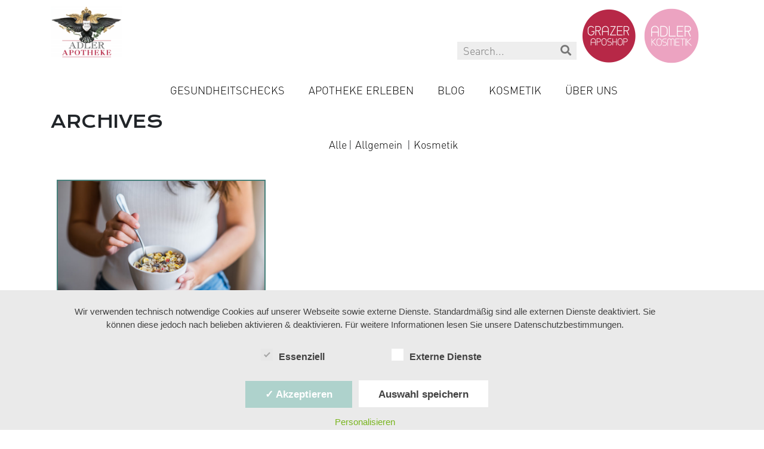

--- FILE ---
content_type: text/html; charset=UTF-8
request_url: https://www.adlerapotheke-graz.at/tag/energieumsatz/
body_size: 16873
content:
<!doctype html>
<html lang="de">
<head> <script type="text/javascript">
/* <![CDATA[ */
var gform;gform||(document.addEventListener("gform_main_scripts_loaded",function(){gform.scriptsLoaded=!0}),document.addEventListener("gform/theme/scripts_loaded",function(){gform.themeScriptsLoaded=!0}),window.addEventListener("DOMContentLoaded",function(){gform.domLoaded=!0}),gform={domLoaded:!1,scriptsLoaded:!1,themeScriptsLoaded:!1,isFormEditor:()=>"function"==typeof InitializeEditor,callIfLoaded:function(o){return!(!gform.domLoaded||!gform.scriptsLoaded||!gform.themeScriptsLoaded&&!gform.isFormEditor()||(gform.isFormEditor()&&console.warn("The use of gform.initializeOnLoaded() is deprecated in the form editor context and will be removed in Gravity Forms 3.1."),o(),0))},initializeOnLoaded:function(o){gform.callIfLoaded(o)||(document.addEventListener("gform_main_scripts_loaded",()=>{gform.scriptsLoaded=!0,gform.callIfLoaded(o)}),document.addEventListener("gform/theme/scripts_loaded",()=>{gform.themeScriptsLoaded=!0,gform.callIfLoaded(o)}),window.addEventListener("DOMContentLoaded",()=>{gform.domLoaded=!0,gform.callIfLoaded(o)}))},hooks:{action:{},filter:{}},addAction:function(o,r,e,t){gform.addHook("action",o,r,e,t)},addFilter:function(o,r,e,t){gform.addHook("filter",o,r,e,t)},doAction:function(o){gform.doHook("action",o,arguments)},applyFilters:function(o){return gform.doHook("filter",o,arguments)},removeAction:function(o,r){gform.removeHook("action",o,r)},removeFilter:function(o,r,e){gform.removeHook("filter",o,r,e)},addHook:function(o,r,e,t,n){null==gform.hooks[o][r]&&(gform.hooks[o][r]=[]);var d=gform.hooks[o][r];null==n&&(n=r+"_"+d.length),gform.hooks[o][r].push({tag:n,callable:e,priority:t=null==t?10:t})},doHook:function(r,o,e){var t;if(e=Array.prototype.slice.call(e,1),null!=gform.hooks[r][o]&&((o=gform.hooks[r][o]).sort(function(o,r){return o.priority-r.priority}),o.forEach(function(o){"function"!=typeof(t=o.callable)&&(t=window[t]),"action"==r?t.apply(null,e):e[0]=t.apply(null,e)})),"filter"==r)return e[0]},removeHook:function(o,r,t,n){var e;null!=gform.hooks[o][r]&&(e=(e=gform.hooks[o][r]).filter(function(o,r,e){return!!(null!=n&&n!=o.tag||null!=t&&t!=o.priority)}),gform.hooks[o][r]=e)}});
/* ]]> */
</script>

    <!-- Google Tag Manager container (part 1) -->
        <!-- /Google Tag Manager container (part 1) -->

    <title>Adler Apotheke</title>

    <link href="//www.google-analytics.com" rel="dns-prefetch">
    <!--    <link href="-->
    <!--/img/icons/favicon.ico" rel="shortcut icon">-->
    <link href="https://www.adlerapotheke-graz.at/wp-content/themes/nf_theme/img/icons/touch.png" rel="apple-touch-icon-precomposed">

    <meta http-equiv="X-UA-Compatible" content="IE=edge,chrome=1">
    <meta name="viewport" content="width=device-width, initial-scale=1.0">

    <!-- href lang -->
    
    <meta name='robots' content='index, follow, max-image-preview:large, max-snippet:-1, max-video-preview:-1' />
<style type='text/css'>
					.tarteaucitronInfoBox { color: #424242 !important; }
					.dsgvoaio_pol_header { background: #eaeaea !important;}
					.dsgvo_hide_policy_popup .dashicons {color: #424242 !important;}					

					#tarteaucitron #tarteaucitronServices .tarteaucitronMainLine {

						background: #eaeaea !important;

						border: 3px solid #eaeaea !important;

						border-left: 9px solid #eaeaea !important;

						border-top: 5px solid #eaeaea !important;

						margin-bottom: 0;

						margin-top: 21px;

						position: relative;

					}

					#tarteaucitron #tarteaucitronServices .tarteaucitronTitle a, #tarteaucitron b, #tarteaucitron #tarteaucitronServices .tarteaucitronMainLine .tarteaucitronName b, #tarteaucitron #tarteaucitronServices .tarteaucitronTitle, #tarteaucitronAlertSmall #tarteaucitronCookiesListContainer #tarteaucitronClosePanelCookie, #tarteaucitron #tarteaucitronClosePanel, #tarteaucitron #tarteaucitronServices .tarteaucitronMainLine .tarteaucitronName a, #tarteaucitron #tarteaucitronServices .tarteaucitronTitle a {

						color: #424242 !important;

					}

	

					#tarteaucitronAlertSmall #tarteaucitronCookiesListContainer #tarteaucitronCookiesList .tarteaucitronTitle, #tarteaucitron #tarteaucitronServices .tarteaucitronTitle, #tarteaucitron #tarteaucitronInfo, #tarteaucitron #tarteaucitronServices .tarteaucitronDetails {

						background: #eaeaea !important;

					}

					

					#tarteaucitronAlertSmall #tarteaucitronCookiesListContainer #tarteaucitronClosePanelCookie, #tarteaucitron #tarteaucitronClosePanel {

						background: #eaeaea !important;

						

					}

					

					#tarteaucitron .tarteaucitronBorder {

						background: #fff;

						border: 2px solid #eaeaea !important;

					}		



					#tarteaucitronAlertBig, #tarteaucitronManager {

						/**background: #eaeaea !important;

						color: #424242 !important;**/

					}	
					
					#tarteaucitronAlertSmall {
						
						background: #eaeaea !important;
					
					}



					#tarteaucitronAlertBig #tarteaucitronCloseAlert {

						background: #ffffff !important;

						color: #424242 !important;

					}						

					.tac_activate {

						background: #eaeaea !important;

						color: #424242 !important;

					}	

					.tac_activate .tac_float b {

						color: #424242 !important;

					}

					.dsdvo-cookie-notice.style1 #tarteaucitronAlertBig {
						
						background: #eaeaea !important;
						
						color: #424242 !important;
					}
					
					.dsgvoaio-checkbox {
						
						color: #424242 !important;
						
					}
					
					.dsgvoaio-checkbox-indicator { 
					
						background: #ffffff !important;
					
					}
					
					.dsgvoaio-checkbox input:checked ~ .dsgvoaio-checkbox-indicator {
						
						background: #79b51f !important;
						
					}
					
					#tarinner #dsgvonotice_footer a, .dsgvonotice_footer_separator {
						
						color: #424242 !important;
						
					}					 
					

				 </style>
	<!-- This site is optimized with the Yoast SEO plugin v26.8 - https://yoast.com/product/yoast-seo-wordpress/ -->
	<title>energieumsatz Archives - Adler Apotheke</title>
	<link rel="canonical" href="https://www.adlerapotheke-graz.at/tag/energieumsatz/" />
	<meta property="og:locale" content="de_DE" />
	<meta property="og:type" content="article" />
	<meta property="og:title" content="energieumsatz Archives - Adler Apotheke" />
	<meta property="og:url" content="https://www.adlerapotheke-graz.at/tag/energieumsatz/" />
	<meta property="og:site_name" content="Adler Apotheke" />
	<meta name="twitter:card" content="summary_large_image" />
	<script type="application/ld+json" class="yoast-schema-graph">{"@context":"https://schema.org","@graph":[{"@type":"CollectionPage","@id":"https://www.adlerapotheke-graz.at/tag/energieumsatz/","url":"https://www.adlerapotheke-graz.at/tag/energieumsatz/","name":"energieumsatz Archives - Adler Apotheke","isPartOf":{"@id":"https://www.adlerapotheke-graz.at/#website"},"primaryImageOfPage":{"@id":"https://www.adlerapotheke-graz.at/tag/energieumsatz/#primaryimage"},"image":{"@id":"https://www.adlerapotheke-graz.at/tag/energieumsatz/#primaryimage"},"thumbnailUrl":"https://www.adlerapotheke-graz.at/wp-content/uploads/2020/04/Canva-Eating-healthy-breakfast.-Woman-holding-bowl-of-cereal.-Close-up.-scaled.jpg","breadcrumb":{"@id":"https://www.adlerapotheke-graz.at/tag/energieumsatz/#breadcrumb"},"inLanguage":"de"},{"@type":"ImageObject","inLanguage":"de","@id":"https://www.adlerapotheke-graz.at/tag/energieumsatz/#primaryimage","url":"https://www.adlerapotheke-graz.at/wp-content/uploads/2020/04/Canva-Eating-healthy-breakfast.-Woman-holding-bowl-of-cereal.-Close-up.-scaled.jpg","contentUrl":"https://www.adlerapotheke-graz.at/wp-content/uploads/2020/04/Canva-Eating-healthy-breakfast.-Woman-holding-bowl-of-cereal.-Close-up.-scaled.jpg","width":2560,"height":1709,"caption":"Eine Frau hält eine weiße Schale mit Müsli in den Händen."},{"@type":"BreadcrumbList","@id":"https://www.adlerapotheke-graz.at/tag/energieumsatz/#breadcrumb","itemListElement":[{"@type":"ListItem","position":1,"name":"Home","item":"https://www.adlerapotheke-graz.at/"},{"@type":"ListItem","position":2,"name":"energieumsatz"}]},{"@type":"WebSite","@id":"https://www.adlerapotheke-graz.at/#website","url":"https://www.adlerapotheke-graz.at/","name":"Adler Apotheke","description":"","potentialAction":[{"@type":"SearchAction","target":{"@type":"EntryPoint","urlTemplate":"https://www.adlerapotheke-graz.at/?s={search_term_string}"},"query-input":{"@type":"PropertyValueSpecification","valueRequired":true,"valueName":"search_term_string"}}],"inLanguage":"de"}]}</script>
	<!-- / Yoast SEO plugin. -->


<link rel='dns-prefetch' href='//use.fontawesome.com' />
<link rel='dns-prefetch' href='//cdn.jsdelivr.net' />
<link rel="alternate" type="application/rss+xml" title="Adler Apotheke &raquo; energieumsatz Schlagwort-Feed" href="https://www.adlerapotheke-graz.at/tag/energieumsatz/feed/" />
<style id='wp-img-auto-sizes-contain-inline-css' type='text/css'>
img:is([sizes=auto i],[sizes^="auto," i]){contain-intrinsic-size:3000px 1500px}
/*# sourceURL=wp-img-auto-sizes-contain-inline-css */
</style>
<link rel='stylesheet' id='gutenberg_block_styles-css' href='https://www.adlerapotheke-graz.at/wp-content/themes/nf_theme/blocks.css?ver=6.9' type='text/css' media='all' />
<style id='wp-emoji-styles-inline-css' type='text/css'>

	img.wp-smiley, img.emoji {
		display: inline !important;
		border: none !important;
		box-shadow: none !important;
		height: 1em !important;
		width: 1em !important;
		margin: 0 0.07em !important;
		vertical-align: -0.1em !important;
		background: none !important;
		padding: 0 !important;
	}
/*# sourceURL=wp-emoji-styles-inline-css */
</style>
<link rel='stylesheet' id='wp-block-library-css' href='https://www.adlerapotheke-graz.at/wp-includes/css/dist/block-library/style.min.css?ver=6.9' type='text/css' media='all' />
<style id='classic-theme-styles-inline-css' type='text/css'>
/*! This file is auto-generated */
.wp-block-button__link{color:#fff;background-color:#32373c;border-radius:9999px;box-shadow:none;text-decoration:none;padding:calc(.667em + 2px) calc(1.333em + 2px);font-size:1.125em}.wp-block-file__button{background:#32373c;color:#fff;text-decoration:none}
/*# sourceURL=/wp-includes/css/classic-themes.min.css */
</style>
<style id='global-styles-inline-css' type='text/css'>
:root{--wp--preset--aspect-ratio--square: 1;--wp--preset--aspect-ratio--4-3: 4/3;--wp--preset--aspect-ratio--3-4: 3/4;--wp--preset--aspect-ratio--3-2: 3/2;--wp--preset--aspect-ratio--2-3: 2/3;--wp--preset--aspect-ratio--16-9: 16/9;--wp--preset--aspect-ratio--9-16: 9/16;--wp--preset--gradient--vivid-cyan-blue-to-vivid-purple: linear-gradient(135deg,rgb(6,147,227) 0%,rgb(155,81,224) 100%);--wp--preset--gradient--light-green-cyan-to-vivid-green-cyan: linear-gradient(135deg,rgb(122,220,180) 0%,rgb(0,208,130) 100%);--wp--preset--gradient--luminous-vivid-amber-to-luminous-vivid-orange: linear-gradient(135deg,rgb(252,185,0) 0%,rgb(255,105,0) 100%);--wp--preset--gradient--luminous-vivid-orange-to-vivid-red: linear-gradient(135deg,rgb(255,105,0) 0%,rgb(207,46,46) 100%);--wp--preset--gradient--very-light-gray-to-cyan-bluish-gray: linear-gradient(135deg,rgb(238,238,238) 0%,rgb(169,184,195) 100%);--wp--preset--gradient--cool-to-warm-spectrum: linear-gradient(135deg,rgb(74,234,220) 0%,rgb(151,120,209) 20%,rgb(207,42,186) 40%,rgb(238,44,130) 60%,rgb(251,105,98) 80%,rgb(254,248,76) 100%);--wp--preset--gradient--blush-light-purple: linear-gradient(135deg,rgb(255,206,236) 0%,rgb(152,150,240) 100%);--wp--preset--gradient--blush-bordeaux: linear-gradient(135deg,rgb(254,205,165) 0%,rgb(254,45,45) 50%,rgb(107,0,62) 100%);--wp--preset--gradient--luminous-dusk: linear-gradient(135deg,rgb(255,203,112) 0%,rgb(199,81,192) 50%,rgb(65,88,208) 100%);--wp--preset--gradient--pale-ocean: linear-gradient(135deg,rgb(255,245,203) 0%,rgb(182,227,212) 50%,rgb(51,167,181) 100%);--wp--preset--gradient--electric-grass: linear-gradient(135deg,rgb(202,248,128) 0%,rgb(113,206,126) 100%);--wp--preset--gradient--midnight: linear-gradient(135deg,rgb(2,3,129) 0%,rgb(40,116,252) 100%);--wp--preset--font-size--small: 14px;--wp--preset--font-size--medium: 20px;--wp--preset--font-size--large: 22px;--wp--preset--font-size--x-large: 42px;--wp--preset--font-size--regular: 18px;--wp--preset--spacing--20: 0.44rem;--wp--preset--spacing--30: 0.67rem;--wp--preset--spacing--40: 1rem;--wp--preset--spacing--50: 1.5rem;--wp--preset--spacing--60: 2.25rem;--wp--preset--spacing--70: 3.38rem;--wp--preset--spacing--80: 5.06rem;--wp--preset--shadow--natural: 6px 6px 9px rgba(0, 0, 0, 0.2);--wp--preset--shadow--deep: 12px 12px 50px rgba(0, 0, 0, 0.4);--wp--preset--shadow--sharp: 6px 6px 0px rgba(0, 0, 0, 0.2);--wp--preset--shadow--outlined: 6px 6px 0px -3px rgb(255, 255, 255), 6px 6px rgb(0, 0, 0);--wp--preset--shadow--crisp: 6px 6px 0px rgb(0, 0, 0);}:where(.is-layout-flex){gap: 0.5em;}:where(.is-layout-grid){gap: 0.5em;}body .is-layout-flex{display: flex;}.is-layout-flex{flex-wrap: wrap;align-items: center;}.is-layout-flex > :is(*, div){margin: 0;}body .is-layout-grid{display: grid;}.is-layout-grid > :is(*, div){margin: 0;}:where(.wp-block-columns.is-layout-flex){gap: 2em;}:where(.wp-block-columns.is-layout-grid){gap: 2em;}:where(.wp-block-post-template.is-layout-flex){gap: 1.25em;}:where(.wp-block-post-template.is-layout-grid){gap: 1.25em;}.has-vivid-cyan-blue-to-vivid-purple-gradient-background{background: var(--wp--preset--gradient--vivid-cyan-blue-to-vivid-purple) !important;}.has-light-green-cyan-to-vivid-green-cyan-gradient-background{background: var(--wp--preset--gradient--light-green-cyan-to-vivid-green-cyan) !important;}.has-luminous-vivid-amber-to-luminous-vivid-orange-gradient-background{background: var(--wp--preset--gradient--luminous-vivid-amber-to-luminous-vivid-orange) !important;}.has-luminous-vivid-orange-to-vivid-red-gradient-background{background: var(--wp--preset--gradient--luminous-vivid-orange-to-vivid-red) !important;}.has-very-light-gray-to-cyan-bluish-gray-gradient-background{background: var(--wp--preset--gradient--very-light-gray-to-cyan-bluish-gray) !important;}.has-cool-to-warm-spectrum-gradient-background{background: var(--wp--preset--gradient--cool-to-warm-spectrum) !important;}.has-blush-light-purple-gradient-background{background: var(--wp--preset--gradient--blush-light-purple) !important;}.has-blush-bordeaux-gradient-background{background: var(--wp--preset--gradient--blush-bordeaux) !important;}.has-luminous-dusk-gradient-background{background: var(--wp--preset--gradient--luminous-dusk) !important;}.has-pale-ocean-gradient-background{background: var(--wp--preset--gradient--pale-ocean) !important;}.has-electric-grass-gradient-background{background: var(--wp--preset--gradient--electric-grass) !important;}.has-midnight-gradient-background{background: var(--wp--preset--gradient--midnight) !important;}.has-small-font-size{font-size: var(--wp--preset--font-size--small) !important;}.has-medium-font-size{font-size: var(--wp--preset--font-size--medium) !important;}.has-large-font-size{font-size: var(--wp--preset--font-size--large) !important;}.has-x-large-font-size{font-size: var(--wp--preset--font-size--x-large) !important;}
:where(.wp-block-post-template.is-layout-flex){gap: 1.25em;}:where(.wp-block-post-template.is-layout-grid){gap: 1.25em;}
:where(.wp-block-term-template.is-layout-flex){gap: 1.25em;}:where(.wp-block-term-template.is-layout-grid){gap: 1.25em;}
:where(.wp-block-columns.is-layout-flex){gap: 2em;}:where(.wp-block-columns.is-layout-grid){gap: 2em;}
:root :where(.wp-block-pullquote){font-size: 1.5em;line-height: 1.6;}
/*# sourceURL=global-styles-inline-css */
</style>
<link rel='stylesheet' id='dashicons-css' href='https://www.adlerapotheke-graz.at/wp-includes/css/dashicons.min.css?ver=6.9' type='text/css' media='all' />
<link rel='stylesheet' id='dsgvoaio_frontend_css-css' href='https://www.adlerapotheke-graz.at/wp-content/plugins/dsgvo-all-in-one-for-wp/assets/css/plugin.css?ver=1.0' type='text/css' media='all' />
<link rel='stylesheet' id='magazine_style-css' href='https://www.adlerapotheke-graz.at/wp-content/plugins/nf_magazines/style.css?ver=6.9' type='text/css' media='all' />
<link rel='stylesheet' id='team_style-css' href='https://www.adlerapotheke-graz.at/wp-content/plugins/nf_team/style.css?ver=6.9' type='text/css' media='all' />
<link rel='stylesheet' id='bootstrap-css' href='https://www.adlerapotheke-graz.at/wp-content/themes/nf_theme/css/bootstrap.min.css?ver=6.9' type='text/css' media='all' />
<link rel='stylesheet' id='core-css' href='https://www.adlerapotheke-graz.at/wp-content/themes/nf_theme/style.css?ver=6.9' type='text/css' media='all' />
<link rel='stylesheet' id='fontawesome-css' href='//use.fontawesome.com/releases/v5.1.1/css/all.css?ver=6.9' type='text/css' media='all' />
<link rel='stylesheet' id='slick_slider-css' href='//cdn.jsdelivr.net/npm/slick-carousel@1.8.1/slick/slick.css?ver=6.9' type='text/css' media='all' />
<script type="text/javascript" src="https://www.adlerapotheke-graz.at/wp-includes/js/jquery/jquery.min.js?ver=3.7.1" id="jquery-core-js"></script>
<script type="text/javascript" src="https://www.adlerapotheke-graz.at/wp-includes/js/jquery/jquery-migrate.min.js?ver=3.4.1" id="jquery-migrate-js"></script>
<script type="text/javascript" id="dsdvo_tarteaucitron-js-extra">
/* <![CDATA[ */
var parms = {"version":"4.9","close_popup_auto":"off","animation_time":"1000","text_policy":"Datenschutzbedingungen","buttoncustomizebackground":"transparent","buttoncustomizetextcolor":"#79b51f","text_imprint":"Impressum","btn_text_save":"Auswahl speichern","checkbox_externals_label":"Externe Dienste","checkbox_statistics_label":"Statistiken","checkbox_essentials_label":"Essenziell","nolabel":"NEIN","yeslabel":"JA","showpolicyname":"Datenschutzbedingungen / Cookies angezeigen","maincatname":"Allgemeine Cookies","language":"de","woocommercecookies":" ","polylangcookie":"","usenocookies":"Dieser Dienst nutzt keine Cookies.","cookietextheader":"Datenschutzeinstellungen","nocookietext":"Dieser Dienst hat keine Cookies gespeichert.","cookietextusage":"Gespeicherte Cookies:","cookietextusagebefore":"Folgende Cookies k\u00f6nnen gespeichert werden:","adminajaxurl":"https://www.adlerapotheke-graz.at/wp-admin/admin-ajax.php","vgwort_defaultoptinout":"optin","koko_defaultoptinout":"optin","ga_defaultoptinout":"optin","notice_design":"clear","expiretime":"7","noticestyle":"style1","backgroundcolor":"#333","textcolor":"#ffffff","buttonbackground":"#fff","buttontextcolor":"#333","buttonlinkcolor":"","cookietext":"\u003Cp\u003EWir verwenden technisch notwendige Cookies auf unserer Webseite sowie externe Dienste.\nStandardm\u00e4\u00dfig sind alle externen Dienste deaktiviert. Sie k\u00f6nnen diese jedoch nach belieben aktivieren & deaktivieren.\nF\u00fcr weitere Informationen lesen Sie unsere Datenschutzbestimmungen.\u003C/p\u003E\n","cookieaccepttext":"Akzeptieren","btn_text_customize":"Personalisieren","cookietextscroll":"Durch das fortgesetzte bl\u00e4ttern stimmen Sie der Nutzung von externen Diensten und Cookies zu.","imprinturl":"","policyurl":"https://www.adlerapotheke-graz.at/datenschutzerklaerung/","policyurltext":"Hier finden Sie unsere Datenschutzbestimmungen","ablehnentxt":"Ablehnen","ablehnentext":"Sie haben die Bedingungen abgelehnt. Sie werden daher auf google.de weitergeleitet.","ablehnenurl":"www.google.de","showrejectbtn":"off","popupagbs":" ","languageswitcher":" ","pixelorderid":"","fbpixel_content_type":"","fbpixel_content_ids":"","fbpixel_currency":"","fbpixel_product_cat":"","fbpixel_content_name":"","fbpixel_product_price":"","isbuyedsendet":"","pixelevent":"","pixeleventcurrency":"","pixeleventamount":"","outgoing_text":"\u003Cp\u003E\u003Cstrong\u003ESie verlassen nun unsere Internetpr\u00e4senz\u003C/strong\u003E\u003C/p\u003E\n\u003Cp\u003EDa Sie auf einen externen Link geklickt haben verlassen Sie nun unsere Internetpr\u00e4senz.\u003C/p\u003E\n\u003Cp\u003ESind Sie damit einverstanden so klicken Sie auf den nachfolgenden Button:\u003C/p\u003E\n","youtube_spt":"","twitter_spt":"","linkedin_spt":"","shareaholic_spt":"","vimeo_spt":"","vgwort_spt":"","accepttext":"Zulassen","policytextbtn":"Datenschutzbedingungen","show_layertext":"off"};
//# sourceURL=dsdvo_tarteaucitron-js-extra
/* ]]> */
</script>
<script type="text/javascript" src="https://www.adlerapotheke-graz.at/wp-content/plugins/dsgvo-all-in-one-for-wp/assets/js/tarteaucitron/tarteaucitron.min.js?ver=1.0" id="dsdvo_tarteaucitron-js"></script>
<script type="text/javascript" id="dsgvoaio_inline_js-js-after">
/* <![CDATA[ */
jQuery( document ).ready(function() {
					
					tarteaucitron.init({

						"hashtag": "#tarteaucitron",

						"cookieName": "dsgvoaiowp_cookie", 

						"highPrivacy": true,

						"orientation": "center",

						"adblocker": false, 

						"showAlertSmall": true, 

						"cookieslist": true, 

						"removeCredit": true, 

						"expireCookie": 7, 

						"handleBrowserDNTRequest": false, 

						//"cookieDomain": ".www.adlerapotheke-graz.at" 

						"removeCredit": true, 

						"moreInfoLink": false, 

						});
					});	
				var tarteaucitronForceLanguage = 'de'
//# sourceURL=dsgvoaio_inline_js-js-after
/* ]]> */
</script>
<script type="text/javascript" src="https://www.adlerapotheke-graz.at/wp-content/themes/nf_theme/js/bootstrap.min.js?ver=6.9" id="bootstrap-js"></script>
<script type="text/javascript" src="https://www.adlerapotheke-graz.at/wp-content/plugins/nf_magazines//slick.min.js?ver=6.9" id="slick_slider-js"></script>
<script type="text/javascript" src="https://www.adlerapotheke-graz.at/wp-content/themes/nf_theme/js/scripts.js?ver=6.9" id="script-js"></script>
<link rel="https://api.w.org/" href="https://www.adlerapotheke-graz.at/wp-json/" /><link rel="alternate" title="JSON" type="application/json" href="https://www.adlerapotheke-graz.at/wp-json/wp/v2/tags/54" /><link rel="EditURI" type="application/rsd+xml" title="RSD" href="https://www.adlerapotheke-graz.at/xmlrpc.php?rsd" />
<meta name="generator" content="WordPress 6.9" />
<meta name="generator" content="Elementor 3.34.3; features: additional_custom_breakpoints; settings: css_print_method-external, google_font-enabled, font_display-auto">
			<style>
				.e-con.e-parent:nth-of-type(n+4):not(.e-lazyloaded):not(.e-no-lazyload),
				.e-con.e-parent:nth-of-type(n+4):not(.e-lazyloaded):not(.e-no-lazyload) * {
					background-image: none !important;
				}
				@media screen and (max-height: 1024px) {
					.e-con.e-parent:nth-of-type(n+3):not(.e-lazyloaded):not(.e-no-lazyload),
					.e-con.e-parent:nth-of-type(n+3):not(.e-lazyloaded):not(.e-no-lazyload) * {
						background-image: none !important;
					}
				}
				@media screen and (max-height: 640px) {
					.e-con.e-parent:nth-of-type(n+2):not(.e-lazyloaded):not(.e-no-lazyload),
					.e-con.e-parent:nth-of-type(n+2):not(.e-lazyloaded):not(.e-no-lazyload) * {
						background-image: none !important;
					}
				}
			</style>
			<link rel="icon" href="https://www.adlerapotheke-graz.at/wp-content/uploads/2019/01/cropped-adler-apotheke-32x32.png" sizes="32x32" />
<link rel="icon" href="https://www.adlerapotheke-graz.at/wp-content/uploads/2019/01/cropped-adler-apotheke-192x192.png" sizes="192x192" />
<link rel="apple-touch-icon" href="https://www.adlerapotheke-graz.at/wp-content/uploads/2019/01/cropped-adler-apotheke-180x180.png" />
<meta name="msapplication-TileImage" content="https://www.adlerapotheke-graz.at/wp-content/uploads/2019/01/cropped-adler-apotheke-270x270.png" />
		<style type="text/css" id="wp-custom-css">
			#tarteaucitronPersonalize {
	background-color: #AED2CC !important;
}


.wp-block-latest-posts__featured-image img{
	width:100% !important;
	height: 250px !important;
	object-fit: cover !important;
}

.wp-block-latest-posts__list li a{
	font-weight: bold !important;
}



.hover-scale img{
	transition: transform ease-in-out 300ms;
}

.hover-scale img:hover {
	transform: scale(1.05);
	transition: transform ease-in-out 300ms;
}

.ta-right{
	text-align: right;
}

.ta-left{
	text-align: left;
}



.wp-block-button__link{
	height: auto !important;
}



.slide-inner{
	background-color: rgba(255,255,255, .8);
		padding: 5px 35px 30px;
}

.slide-inner h2{
	color: #000;
}

#headerSlider .slide .slide-inner{
	color: #000;
		max-width: 600px;	
}


.magazines_slider .slick-slide:first-child a{
	position: relative;
}


.magazines_slider .slick-slide:first-child a:before {
    content: '';
    position: absolute;
    left: 592px;
    font-weight: 400;
    border-radius: 50%;
    height: 86px;
    width: 86px;
    font-size: 14px;
    font-weight: bold;
    padding: 0;
    padding-top: 28px;
    position: absolute;
    top: 7px;
    text-align: center;
    border-radius: 100%;
    background-color: #ccc;
    color: white;
    border-spacing: 15px;
}

.magazines_slider .slick-slide:first-child a:after {
    content: 'aktuell';
    position: absolute;
    top: 5px;
	  left: 595px;
    bottom: 5px;
	  font-weight: 400;
    border-radius: 50%;
    border: 2px solid white;
    height: 80px;
    width: 80px;
    font-size: 14px;
	  font-weight: bold;
    padding: 0;
    padding-top: 28px;
    position: absolute;
    top: 10px;
    text-align: center;
    border-radius: 100%;
    background-color: #ccc;
    color: white;
    border-spacing: 15px;
}

@media (min-width: 414px) {
	.magazines_slider .slick-slide:first-child a:after {
		    left: 660px;
	}
	
	.magazines_slider .slick-slide:first-child a:before {
			    left: 657px;
	}
}

@media (min-width: 768px) {
	.magazines_slider .slick-slide:first-child a:after {
		    left: 150px;
	}
	
		.magazines_slider .slick-slide:first-child a:before {
				    left: 147px;
	}
}

@media (min-width: 900px) {
	.magazines_slider .slick-slide:first-child a:after {
		    left: 230px;
	}
	
		.magazines_slider .slick-slide:first-child a:before {
				    left: 227px;
	}
}

@media (min-width: 1200px) {
	.magazines_slider .slick-slide:first-child a:after {
		    left: 280px;
	}
	
		.magazines_slider .slick-slide:first-child a:before {
		    left: 277px;
	}
}
		</style>
		</head>

<body class="archive tag tag-energieumsatz tag-54 wp-theme-nf_theme elementor-default elementor-kit-2422">
<!-- Skip Links for Accessibility -->
<a class="skip-link screen-reader-text enhanced-target" href="#primary-navigation">Skip to navigation</a>
<a class="skip-link screen-reader-text enhanced-target" href="#main">Skip to content</a>
<a class="skip-link screen-reader-text enhanced-target" href="#footer">Skip to footer</a>

<!--    Google Tag Manager container (part 2) -->

<header class="container" role="banner">
    <!-- MOBILE HEADER -->
    <div id="mobileNavigation" class="d-md-none">
        <div id="mobileMenu"></div>

            </div>
    <div class="clearfix"></div>
    <!-- /MOBILE NAVIGATION -->

    <div class="upper-header" style="width: 100%; height: 100px; position: relative">
        <!-- LOGO(S) -->

        <div class="logo-wrapper">
                            <a class="logo" href="https://www.adlerapotheke-graz.at">
                                        <img id="logo" class="margin-bottom-small"
                         src="https://www.adlerapotheke-graz.at/wp-content/uploads/2019/01/adler-apotheke-300x220.png"
                         title="adler-apotheke"
                         alt="Das Logo der Grazer Adler Apotheke.">
                </a>
            
        </div>

        <!-- /LOGO(S) -->


        <div class="float-right" style="position:relative;">
            <!-- SEARCH -->
            <div class="form-wrapper">
                <form id="searchForm" class="d-inline-block float-right" role="search"
                      action="/">
                    <div class="input-wrapper">
                        <label for="searchBarInput" class="screen-reader-text">Search</label>
                        <input id="searchBarInput" name="s" type="search" 
                               placeholder="Search..."
                               aria-label="Search this site"/>
                    </div>
                    <button type="submit" class="d-none" id="search-bar-button">
                        <span class="screen-reader-text">Submit search</span>
                    </button>
                </form>
            </div>
            <!-- /SEARCH -->
            <span class="header-text margin-right-small">
        <a class="logo" href="https://www.grazer-aposhop.at"
        target="">
        <img src="https://www.adlerapotheke-graz.at/wp-content/uploads/2021/03/Grazer-Apo-Shop-Logo.png"
             title="Grazer-Apo-Shop-Logo"
             alt="Das Logo vom Grazer Aposhop der Adler Apotheke in Graz.">
                </a>
            <a class="logo" href="https://www.adlerapotheke-graz.at/kosmetik/"
        target="">
        <img src="https://www.adlerapotheke-graz.at/wp-content/uploads/2021/03/Adler-Kosmetik-Logo.png"
             title="Adler-Kosmetik-Logo"
             alt="Das Logo der Adler Kosmetik vom Grazer Hauptplatz.">
                </a>
    


</span>
        </div>
        <div id="headerRight" class="float-right d-none d-md-block">
            
            <!-- LINKS (CART AND PROFILE) -->
                        <!-- /LINKS (CART AND PROFILE) -->

        </div>
    </div>



    <div class="clearfix"></div>



    <div class="clearfix"></div>

    <!-- HEADER MENU -->
            <nav id="primary-navigation" class="container header-menu-container d-none d-md-block margin-top-small" role="navigation" aria-label="Primary navigation">
            <ul id="menu-header" class="menu"><li id="menu-item-1848" class="menu-item menu-item-type-post_type menu-item-object-page menu-item-1848"><a href="https://www.adlerapotheke-graz.at/beratung-checks/">Gesundheitschecks</a></li>
<li id="menu-item-6945" class="menu-item menu-item-type-post_type menu-item-object-page menu-item-has-children menu-item-6945"><a href="https://www.adlerapotheke-graz.at/apotheke-erleben/">Apotheke Erleben</a>
<ul class="sub-menu">
	<li id="menu-item-6947" class="menu-item menu-item-type-post_type menu-item-object-page menu-item-6947"><a href="https://www.adlerapotheke-graz.at/adler-apotheken-museum/">Adler Apotheken Museum</a></li>
	<li id="menu-item-6946" class="menu-item menu-item-type-post_type menu-item-object-page menu-item-6946"><a href="https://www.adlerapotheke-graz.at/kindergeburtstagsfeier/">Kindergeburtstagsfeier</a></li>
</ul>
</li>
<li id="menu-item-4538" class="menu-item menu-item-type-post_type menu-item-object-page current_page_parent menu-item-4538"><a href="https://www.adlerapotheke-graz.at/blog/">Blog</a></li>
<li id="menu-item-4580" class="menu-item menu-item-type-post_type menu-item-object-page menu-item-has-children menu-item-4580"><a href="https://www.adlerapotheke-graz.at/kosmetik/">Kosmetik</a>
<ul class="sub-menu">
	<li id="menu-item-4550" class="menu-item menu-item-type-post_type menu-item-object-page menu-item-4550"><a href="https://www.adlerapotheke-graz.at/behandlungen/">Alle Behandlungen</a></li>
	<li id="menu-item-6068" class="menu-item menu-item-type-post_type menu-item-object-page menu-item-6068"><a href="https://www.adlerapotheke-graz.at/manikure-und-gelnagel/">Maniküre und Gelnägel</a></li>
	<li id="menu-item-4551" class="menu-item menu-item-type-post_type menu-item-object-page menu-item-4551"><a href="https://www.adlerapotheke-graz.at/fusspflege/">Fußpflege</a></li>
	<li id="menu-item-4553" class="menu-item menu-item-type-post_type menu-item-object-page menu-item-4553"><a href="https://www.adlerapotheke-graz.at/wimpern-brauen/">Wimpern und Augenbrauen</a></li>
	<li id="menu-item-4557" class="menu-item menu-item-type-post_type menu-item-object-page menu-item-4557"><a href="https://www.adlerapotheke-graz.at/gesicht-koerper/">Gesicht und Körper</a></li>
	<li id="menu-item-5589" class="menu-item menu-item-type-post_type menu-item-object-page menu-item-5589"><a href="https://www.adlerapotheke-graz.at/make-up/">Make-Up</a></li>
	<li id="menu-item-4552" class="menu-item menu-item-type-post_type menu-item-object-page menu-item-4552"><a href="https://www.adlerapotheke-graz.at/enthaarung-2/">Enthaarung</a></li>
</ul>
</li>
<li id="menu-item-528" class="menu-item menu-item-type-post_type menu-item-object-page menu-item-has-children menu-item-528"><a href="https://www.adlerapotheke-graz.at/unternehmen/">Über uns</a>
<ul class="sub-menu">
	<li id="menu-item-896" class="menu-item menu-item-type-post_type menu-item-object-page menu-item-896"><a href="https://www.adlerapotheke-graz.at/infos-und-service/">Infos &#038; Service</a></li>
	<li id="menu-item-4528" class="menu-item menu-item-type-post_type menu-item-object-page menu-item-4528"><a href="https://www.adlerapotheke-graz.at/familie-milenkovics/">Familie Milenkovics</a></li>
	<li id="menu-item-6610" class="menu-item menu-item-type-taxonomy menu-item-object-teams menu-item-6610"><a href="https://www.adlerapotheke-graz.at/teams/apotheke/">Team Apotheke</a></li>
	<li id="menu-item-6611" class="menu-item menu-item-type-taxonomy menu-item-object-teams menu-item-6611"><a href="https://www.adlerapotheke-graz.at/teams/kosmetik/">Team Kosmetik</a></li>
	<li id="menu-item-49" class="menu-item menu-item-type-post_type menu-item-object-page menu-item-49"><a href="https://www.adlerapotheke-graz.at/hausspezialitaeten/">Hausspezialitäten</a></li>
	<li id="menu-item-4513" class="menu-item menu-item-type-post_type menu-item-object-page menu-item-4513"><a href="https://www.adlerapotheke-graz.at/vorteilsclub/">Vorteilsclub</a></li>
	<li id="menu-item-4446" class="menu-item menu-item-type-post_type menu-item-object-page menu-item-4446"><a href="https://www.adlerapotheke-graz.at/vorteilsheft/">Vorteilsheft</a></li>
	<li id="menu-item-4440" class="menu-item menu-item-type-post_type menu-item-object-page menu-item-4440"><a href="https://www.adlerapotheke-graz.at/hauszeitung/">Hauszeitung</a></li>
	<li id="menu-item-1216" class="menu-item menu-item-type-post_type menu-item-object-page menu-item-1216"><a href="https://www.adlerapotheke-graz.at/karriere/">Karriere</a></li>
	<li id="menu-item-5300" class="menu-item menu-item-type-post_type menu-item-object-post menu-item-5300"><a href="https://www.adlerapotheke-graz.at/grazgutschein/">Graz Gutscheine</a></li>
</ul>
</li>
</ul>        </nav>
        <!-- /HEADER MENU -->

</header>

<main id="main" role="main">
    <div class="container">
        <!-- section -->
        <section>
            <h1>Archives</h1>

            <nav class="nav nav1">
    <ul>
                <li class='cat-item-all'><a href='https://www.adlerapotheke-graz.at/blog/'>Alle</a></li>	<li class="cat-item cat-item-1"><a href="https://www.adlerapotheke-graz.at/category/allgemein/">Allgemein</a>
</li>
	<li class="cat-item cat-item-101"><a href="https://www.adlerapotheke-graz.at/category/kosmetik/">Kosmetik</a>
</li>
    </ul>
</nav>
    <ul class="columns post-list grid">
                        <li class="col-lg-4 col-md-6 post-item grid-item post-item grid-item">
            <div class="inner" style="background-color:#ffffff;">
                                    <figure class="post-img">
                        <a href="https://www.adlerapotheke-graz.at/abnehmen-gewicht-halten/">
                            <img fetchpriority="high" width="768" height="513" src="https://www.adlerapotheke-graz.at/wp-content/uploads/2020/04/Canva-Eating-healthy-breakfast.-Woman-holding-bowl-of-cereal.-Close-up.-768x513.jpg" class="attachment-medium_large size-medium_large wp-post-image" alt="Eine Frau hält eine weiße Schale mit Müsli in den Händen." decoding="async" srcset="https://www.adlerapotheke-graz.at/wp-content/uploads/2020/04/Canva-Eating-healthy-breakfast.-Woman-holding-bowl-of-cereal.-Close-up.-768x513.jpg 768w, https://www.adlerapotheke-graz.at/wp-content/uploads/2020/04/Canva-Eating-healthy-breakfast.-Woman-holding-bowl-of-cereal.-Close-up.-300x200.jpg 300w, https://www.adlerapotheke-graz.at/wp-content/uploads/2020/04/Canva-Eating-healthy-breakfast.-Woman-holding-bowl-of-cereal.-Close-up.-1024x684.jpg 1024w, https://www.adlerapotheke-graz.at/wp-content/uploads/2020/04/Canva-Eating-healthy-breakfast.-Woman-holding-bowl-of-cereal.-Close-up.-1536x1026.jpg 1536w, https://www.adlerapotheke-graz.at/wp-content/uploads/2020/04/Canva-Eating-healthy-breakfast.-Woman-holding-bowl-of-cereal.-Close-up.-2048x1367.jpg 2048w" sizes="(max-width: 768px) 100vw, 768px" />                        </a>
                    </figure>
                                <div class="post-info">

                    <h2 class="title">Abnehmen &#038; Gewicht halten</h2>
                    <a href="https://www.adlerapotheke-graz.at/abnehmen-gewicht-halten/"
                       class="btn btn-secondary">Details</a>
                </div>
            </div>
                    </li>
    </ul>




           /!< 
            
        </section>
        <!-- /section -->
    </div>
</main>

	<div id="sidebar" role="complementary">
		<ul>
						<li>
				<form role="search" method="get" id="searchform" class="searchform" action="https://www.adlerapotheke-graz.at/">
				<div>
					<label class="screen-reader-text" for="s">Suche nach:</label>
					<input type="text" value="" name="s" id="s" />
					<input type="submit" id="searchsubmit" value="Suchen" />
				</div>
			</form>			</li>

			<!-- Author information is disabled per default. Uncomment and fill in your details if you want to use it.
			<li><h2>Autor</h2>
			<p>A little something about you, the author. Nothing lengthy, just an overview.</p>
			</li>
			-->

						</ul>
		<ul role="navigation">
				<li class="pagenav"><h2>Seiten</h2><ul><li class="page_item page-item-2636"><a href="https://www.adlerapotheke-graz.at/bioresonanz-analyse/">#2636 (kein Titel)</a></li>
<li class="page_item page-item-2664"><a href="https://www.adlerapotheke-graz.at/bachblueten-beratung/">#2664 (kein Titel)</a></li>
<li class="page_item page-item-6941"><a href="https://www.adlerapotheke-graz.at/adler-apotheken-museum/">Adler Apotheken Museum</a></li>
<li class="page_item page-item-1470"><a href="https://www.adlerapotheke-graz.at/agbs/">AGB&#8217;s</a></li>
<li class="page_item page-item-71"><a href="https://www.adlerapotheke-graz.at/">Aktuelles</a></li>
<li class="page_item page-item-3996"><a href="https://www.adlerapotheke-graz.at/behandlungen/">Alle Behandlungen</a></li>
<li class="page_item page-item-4500"><a href="https://www.adlerapotheke-graz.at/anmeldung/">Anmeldung</a></li>
<li class="page_item page-item-2596"><a href="https://www.adlerapotheke-graz.at/antlitz-analyse/">ANTLITZ-ANALYSE</a></li>
<li class="page_item page-item-6938"><a href="https://www.adlerapotheke-graz.at/apotheke-erleben/">Apotheke Erleben</a></li>
<li class="page_item page-item-13"><a href="https://www.adlerapotheke-graz.at/beratung-checks/">Beratung &#038; Checks</a></li>
<li class="page_item page-item-4534 current_page_parent"><a href="https://www.adlerapotheke-graz.at/blog/">Blog</a></li>
<li class="page_item page-item-2647"><a href="https://www.adlerapotheke-graz.at/darmberatung/">DARMBERATUNG</a></li>
<li class="page_item page-item-3"><a href="https://www.adlerapotheke-graz.at/datenschutzerklaerung/">Datenschutzerklärung</a></li>
<li class="page_item page-item-29"><a href="https://www.adlerapotheke-graz.at/unternehmen/">Die Adler Apotheke</a></li>
<li class="page_item page-item-4516"><a href="https://www.adlerapotheke-graz.at/familie-milenkovics/">Die Familie Milenkovics</a></li>
<li class="page_item page-item-3953"><a href="https://www.adlerapotheke-graz.at/enthaarung-2/">Enthaarung</a></li>
<li class="page_item page-item-3987"><a href="https://www.adlerapotheke-graz.at/fusspflege/">Fußpflege</a></li>
<li class="page_item page-item-3944"><a href="https://www.adlerapotheke-graz.at/gesicht-koerper/">Gesicht und Körper</a></li>
<li class="page_item page-item-4437"><a href="https://www.adlerapotheke-graz.at/hauszeitung/">Hauszeitung</a></li>
<li class="page_item page-item-120"><a href="https://www.adlerapotheke-graz.at/impressum/">Impressum</a></li>
<li class="page_item page-item-481"><a href="https://www.adlerapotheke-graz.at/infos-und-service/">Infos &#038; Service</a></li>
<li class="page_item page-item-40"><a href="https://www.adlerapotheke-graz.at/karriere/">Karriere</a></li>
<li class="page_item page-item-6940"><a href="https://www.adlerapotheke-graz.at/kindergeburtstagsfeier/">Kindergeburtstagsfeier</a></li>
<li class="page_item page-item-4576"><a href="https://www.adlerapotheke-graz.at/kosmetik/">Kosmetik</a></li>
<li class="page_item page-item-1135"><a href="https://www.adlerapotheke-graz.at/lageplan/">Lageplan</a></li>
<li class="page_item page-item-5585"><a href="https://www.adlerapotheke-graz.at/make-up/">Make-Up</a></li>
<li class="page_item page-item-6050"><a href="https://www.adlerapotheke-graz.at/manikure-und-gelnagel/">Maniküre und Gelnägel</a></li>
<li class="page_item page-item-3044"><a href="https://www.adlerapotheke-graz.at/naehrstoffberatung/">NÄHRSTOFFBERATUNG</a></li>
<li class="page_item page-item-36"><a href="https://www.adlerapotheke-graz.at/teams-apotheke/">Team</a></li>
<li class="page_item page-item-27"><a href="https://www.adlerapotheke-graz.at/ueber-uns/">Über uns</a></li>
<li class="page_item page-item-15"><a href="https://www.adlerapotheke-graz.at/hausspezialitaeten/">Unsere Grazer Hausspezialitäten</a></li>
<li class="page_item page-item-4503"><a href="https://www.adlerapotheke-graz.at/vorteilsclub/">Vorteilsclub</a></li>
<li class="page_item page-item-4005"><a href="https://www.adlerapotheke-graz.at/wimpern-brauen/">Wimpern und Augenbrauen</a></li>
<li class="page_item page-item-2874"><a href="https://www.adlerapotheke-graz.at/zustellung/">Zustellung und Lieferung</a></li>
<li class="page_item page-item-4442"><a href="https://www.adlerapotheke-graz.at/vorteilsheft/">Vorteilsheft</a></li>
</ul></li>
			<li><h2>Archiv</h2>
				<ul>
					<li><a href='https://www.adlerapotheke-graz.at/2024/04/'>April 2024</a></li>
	<li><a href='https://www.adlerapotheke-graz.at/2023/08/'>August 2023</a></li>
	<li><a href='https://www.adlerapotheke-graz.at/2022/08/'>August 2022</a></li>
	<li><a href='https://www.adlerapotheke-graz.at/2022/04/'>April 2022</a></li>
	<li><a href='https://www.adlerapotheke-graz.at/2022/03/'>März 2022</a></li>
	<li><a href='https://www.adlerapotheke-graz.at/2022/02/'>Februar 2022</a></li>
	<li><a href='https://www.adlerapotheke-graz.at/2022/01/'>Januar 2022</a></li>
	<li><a href='https://www.adlerapotheke-graz.at/2021/11/'>November 2021</a></li>
	<li><a href='https://www.adlerapotheke-graz.at/2021/08/'>August 2021</a></li>
	<li><a href='https://www.adlerapotheke-graz.at/2021/07/'>Juli 2021</a></li>
	<li><a href='https://www.adlerapotheke-graz.at/2021/05/'>Mai 2021</a></li>
	<li><a href='https://www.adlerapotheke-graz.at/2021/04/'>April 2021</a></li>
	<li><a href='https://www.adlerapotheke-graz.at/2021/03/'>März 2021</a></li>
	<li><a href='https://www.adlerapotheke-graz.at/2021/02/'>Februar 2021</a></li>
	<li><a href='https://www.adlerapotheke-graz.at/2021/01/'>Januar 2021</a></li>
	<li><a href='https://www.adlerapotheke-graz.at/2020/11/'>November 2020</a></li>
	<li><a href='https://www.adlerapotheke-graz.at/2020/07/'>Juli 2020</a></li>
	<li><a href='https://www.adlerapotheke-graz.at/2020/06/'>Juni 2020</a></li>
	<li><a href='https://www.adlerapotheke-graz.at/2020/05/'>Mai 2020</a></li>
	<li><a href='https://www.adlerapotheke-graz.at/2020/04/'>April 2020</a></li>
	<li><a href='https://www.adlerapotheke-graz.at/2020/03/'>März 2020</a></li>
	<li><a href='https://www.adlerapotheke-graz.at/2020/02/'>Februar 2020</a></li>
	<li><a href='https://www.adlerapotheke-graz.at/2019/06/'>Juni 2019</a></li>
				</ul>
			</li>

				<li class="categories"><h2>Kategorien</h2><ul>	<li class="cat-item cat-item-1"><a href="https://www.adlerapotheke-graz.at/category/allgemein/">Allgemein</a> (45)
</li>
	<li class="cat-item cat-item-101"><a href="https://www.adlerapotheke-graz.at/category/kosmetik/">Kosmetik</a> (10)
</li>
</ul></li>		</ul>
		<ul>
				
					</ul>
	</div>

<div class="container">
    <footer id="footer" role="contentinfo">
        <!-- LINKED WEBSITES-->
        
    <div class="linked-websites">
        <p>Unsere Betriebe </p>
                            <a href="https://www.adlerapotheke-graz.at/kosmetik" target="_self">
                <img title="adler-kosmetik-footer"
                     alt="Das Logo der Adler Kosmetik."
                     src="https://www.adlerapotheke-graz.at/wp-content/uploads/2024/07/adler-kosmetik-footer-300x300.png">
            </a>
                                <a href="https://shop.wurzelsepp.at/" target="_self">
                <img title="wurzelsepp-footer"
                     alt="Das Logo der Drogerie Wurzelsepp am Grazer Hauptplatz."
                     src="https://www.adlerapotheke-graz.at/wp-content/uploads/2024/07/wurzelsepp-footer-300x300.png">
            </a>
                                <a href="https://shop.wurzelsepp.at/froots" target="_self">
                <img title="froots-footer"
                     alt="Das Logo von Froots - den gedörrten Früchten der Drogerie Wurzelsepp."
                     src="https://www.adlerapotheke-graz.at/wp-content/uploads/2024/07/froots-footer-300x300.png">
            </a>
                        </div>
        <!-- /LINKED WEBSITES-->

        <div class="row">
            <!-- CONTACT -->
            <div class="col-md-12 col-lg-3">
                                    <div class="footer-heading">Kontakt</div>
                                            <!-- LOCATION -->
                        <div class="location">
                            <strong>Adler Apotheke</strong><br>
                            Hauptplatz 4, 8010 Graz<br>
                            <a href="tel: 0316 830 342">0316 830 342</a><br>
                            <a href="mailto: office@adlerapotheke-graz.at">office@adlerapotheke-graz.at</a><br>
                            <a href="https://www.adlerapotheke-graz.at">www.adlerapotheke-graz.at</a><br>
                        </div>
                        <!-- /LOCATION -->
                                                    <p><strong>Öffnungszeiten:</strong><br />
Mo.-Fr. 08.00 – 18.00 Uhr<br />
Sa. 08.00 – 12.30 Uhr</p>
<p>Fax:<br />
<a href="031683034210">0316 830 342 10</a></p>
<p>WhatsApp:<br />
<a href="tel:06601162745">0660 11 627 45</a></p>
            </div>
            <!-- /CONTACT -->

            
            <!-- FOOTER-MENU-1 -->
            <div class="col-md-6 col-lg-2">
                    <div class="footer-heading">Hilfe</div>
    <div class="menu-hilfe-container"><ul id="menu-hilfe" class="menu"><li id="menu-item-1137" class="menu-item menu-item-type-post_type menu-item-object-page menu-item-1137"><a href="https://www.adlerapotheke-graz.at/lageplan/">Lageplan</a></li>
<li id="menu-item-124" class="menu-item menu-item-type-post_type menu-item-object-page menu-item-124"><a href="https://www.adlerapotheke-graz.at/impressum/">Impressum</a></li>
<li id="menu-item-96" class="menu-item menu-item-type-post_type menu-item-object-page menu-item-privacy-policy menu-item-96"><a rel="privacy-policy" href="https://www.adlerapotheke-graz.at/datenschutzerklaerung/">Datenschutz</a></li>
<li id="menu-item-1474" class="menu-item menu-item-type-post_type menu-item-object-page menu-item-1474"><a href="https://www.adlerapotheke-graz.at/agbs/">AGB&#8217;s</a></li>
</ul></div>            </div>
            <!-- /FOOTER-MENU-1 -->

            <!-- FOOTER-MENU-2 -->
            <div class="col-md-6 col-lg-2">
                    <div class="footer-heading">Service</div>
    <div class="menu-service-container"><ul id="menu-service" class="menu"><li id="menu-item-5938" class="menu-item menu-item-type-post_type menu-item-object-page menu-item-5938"><a href="https://www.adlerapotheke-graz.at/zustellung/">Zustellung und Lieferung</a></li>
<li id="menu-item-498" class="menu-item menu-item-type-custom menu-item-object-custom menu-item-498"><a href="https://www.grazer-aposhop.at/bereitschafts-und-nachtdienste/">Bereitschafts- und Nachtdienste</a></li>
<li id="menu-item-497" class="menu-item menu-item-type-custom menu-item-object-custom menu-item-497"><a href="https://www.adlerapotheke-graz.at/infos-und-service">Services</a></li>
</ul></div>            </div>
            <!-- /FOOTER-MENU-2 -->

            <!-- FOOTER-MENU-3 -->
            <div class="col-md-6 col-lg-2">
                    <div class="footer-heading">Vorteilsclub</div>
    <div class="menu-vorteilsclub-container"><ul id="menu-vorteilsclub" class="menu"><li id="menu-item-1191" class="menu-item menu-item-type-custom menu-item-object-custom menu-item-1191"><a href="https://www.adlerapotheke-graz.at/vorteilsclub/">anmelden</a></li>
<li id="menu-item-309" class="menu-item menu-item-type-custom menu-item-object-custom menu-item-309"><a href="https://www.adlerapotheke-graz.at/vorteilsheft/">Vorteilsheft</a></li>
<li id="menu-item-310" class="menu-item menu-item-type-custom menu-item-object-custom menu-item-310"><a href="https://www.adlerapotheke-graz.at/hauszeitung/">Hauszeitung</a></li>
</ul></div>
                <!-- SOCIAL MEDIA -->
                <div class="social-media">
                                            <a href="https://www.facebook.com/natuerlichfuehlen/" target="_blank" rel="noopener noreferrer" 
                           aria-label="Visit us on Facebook">
                            <i class="fab fa-facebook-f" aria-hidden="true"></i>                        </a>
                                            <a href="https://www.instagram.com/adleropernshop/" target="_blank" rel="noopener noreferrer" 
                           aria-label="Visit us on Instagram">
                            <i class="fab fa-instagram" aria-hidden="true"></i>                        </a>
                                    </div>
                <!-- /SOCIAL MEDIA -->
            </div>
            <!-- /FOOTER-MENU-3 -->

            <!-- NEWSLETTER -->
            <div class="col-md-6 col-lg-3">
                                    <div class="footer-heading">Newsletter</div>
                    
                <div class='gf_browser_chrome gform_wrapper gform_legacy_markup_wrapper gform-theme--no-framework' data-form-theme='legacy' data-form-index='0' id='gform_wrapper_1' ><div id='gf_1' class='gform_anchor' tabindex='-1'></div><form method='post' enctype='multipart/form-data' target='gform_ajax_frame_1' id='gform_1'  action='/tag/energieumsatz/#gf_1' data-formid='1' novalidate>
                        <div class='gform-body gform_body'><ul id='gform_fields_1' class='gform_fields top_label form_sublabel_below description_below validation_below'><li id="field_1_1" class="gfield gfield--type-text gfield_contains_required field_sublabel_below gfield--no-description field_description_below field_validation_below gfield_visibility_visible"  ><label class='gfield_label gform-field-label' for='input_1_1'>Vorname<span class="gfield_required"><span class="gfield_required gfield_required_asterisk">*</span></span></label><div class='ginput_container ginput_container_text'><input name='input_1' id='input_1_1' type='text' value='' class='medium'     aria-required="true" aria-invalid="false"   /></div></li><li id="field_1_2" class="gfield gfield--type-text gfield_contains_required field_sublabel_below gfield--no-description field_description_below field_validation_below gfield_visibility_visible"  ><label class='gfield_label gform-field-label' for='input_1_2'>Nachname<span class="gfield_required"><span class="gfield_required gfield_required_asterisk">*</span></span></label><div class='ginput_container ginput_container_text'><input name='input_2' id='input_1_2' type='text' value='' class='medium'     aria-required="true" aria-invalid="false"   /></div></li><li id="field_1_4" class="gfield gfield--type-email gfield_contains_required field_sublabel_below gfield--no-description field_description_below field_validation_below gfield_visibility_visible"  ><label class='gfield_label gform-field-label' for='input_1_4'>E-Mail<span class="gfield_required"><span class="gfield_required gfield_required_asterisk">*</span></span></label><div class='ginput_container ginput_container_email'>
                            <input name='input_4' id='input_1_4' type='email' value='' class='medium'    aria-required="true" aria-invalid="false"  />
                        </div></li><li id="field_1_5" class="gfield gfield--type-captcha field_sublabel_below gfield--no-description field_description_below field_validation_below gfield_visibility_visible"  ><label class='gfield_label gform-field-label' for='input_1_5'>CAPTCHA</label><div id='input_1_5' class='ginput_container ginput_recaptcha' data-sitekey='6LdnyA0TAAAAAN9J5rtknjvLJhg5nc3RRwLYDGW_'  data-theme='light' data-tabindex='0'  data-badge=''></div></li></ul></div>
        <div class='gform-footer gform_footer top_label'> <input type='submit' id='gform_submit_button_1' class='gform_button button' onclick='gform.submission.handleButtonClick(this);' data-submission-type='submit' value='Absenden'  /> <input type='hidden' name='gform_ajax' value='form_id=1&amp;title=&amp;description=&amp;tabindex=0&amp;theme=legacy&amp;styles=[]&amp;hash=28fd479751789bd1528be5a23cb57c83' />
            <input type='hidden' class='gform_hidden' name='gform_submission_method' data-js='gform_submission_method_1' value='iframe' />
            <input type='hidden' class='gform_hidden' name='gform_theme' data-js='gform_theme_1' id='gform_theme_1' value='legacy' />
            <input type='hidden' class='gform_hidden' name='gform_style_settings' data-js='gform_style_settings_1' id='gform_style_settings_1' value='[]' />
            <input type='hidden' class='gform_hidden' name='is_submit_1' value='1' />
            <input type='hidden' class='gform_hidden' name='gform_submit' value='1' />
            
            <input type='hidden' class='gform_hidden' name='gform_currency' data-currency='USD' value='iXE9tYEXbZYOmdMv/ZmnJrJIDfNrFHkit0KrknY1ohfMfDviZxyHpuuEVTIazOxsYwd5DlMxexTiGE1/PxNLhzonaEj/JYTr5sveWq6Xf93kXt0=' />
            <input type='hidden' class='gform_hidden' name='gform_unique_id' value='' />
            <input type='hidden' class='gform_hidden' name='state_1' value='WyJbXSIsIjJkMDA3ZTc2ZmIyYjlhYWU1ZDU1M2RmZTYzNTc4M2NmIl0=' />
            <input type='hidden' autocomplete='off' class='gform_hidden' name='gform_target_page_number_1' id='gform_target_page_number_1' value='0' />
            <input type='hidden' autocomplete='off' class='gform_hidden' name='gform_source_page_number_1' id='gform_source_page_number_1' value='1' />
            <input type='hidden' name='gform_field_values' value='' />
            
        </div>
                        </form>
                        </div>
		                <iframe style='display:none;width:0px;height:0px;' src='about:blank' name='gform_ajax_frame_1' id='gform_ajax_frame_1' title='Dieser iframe enthält die erforderliche Logik um Gravity Forms Formulare mit AJAX zu handhaben.'></iframe>
		                <script type="text/javascript">
/* <![CDATA[ */
 gform.initializeOnLoaded( function() {gformInitSpinner( 1, 'https://www.adlerapotheke-graz.at/wp-content/plugins/gravityforms/images/spinner.svg', true );jQuery('#gform_ajax_frame_1').on('load',function(){var contents = jQuery(this).contents().find('*').html();var is_postback = contents.indexOf('GF_AJAX_POSTBACK') >= 0;if(!is_postback){return;}var form_content = jQuery(this).contents().find('#gform_wrapper_1');var is_confirmation = jQuery(this).contents().find('#gform_confirmation_wrapper_1').length > 0;var is_redirect = contents.indexOf('gformRedirect(){') >= 0;var is_form = form_content.length > 0 && ! is_redirect && ! is_confirmation;var mt = parseInt(jQuery('html').css('margin-top'), 10) + parseInt(jQuery('body').css('margin-top'), 10) + 100;if(is_form){jQuery('#gform_wrapper_1').html(form_content.html());if(form_content.hasClass('gform_validation_error')){jQuery('#gform_wrapper_1').addClass('gform_validation_error');} else {jQuery('#gform_wrapper_1').removeClass('gform_validation_error');}setTimeout( function() { /* delay the scroll by 50 milliseconds to fix a bug in chrome */ jQuery(document).scrollTop(jQuery('#gform_wrapper_1').offset().top - mt); }, 50 );if(window['gformInitDatepicker']) {gformInitDatepicker();}if(window['gformInitPriceFields']) {gformInitPriceFields();}var current_page = jQuery('#gform_source_page_number_1').val();gformInitSpinner( 1, 'https://www.adlerapotheke-graz.at/wp-content/plugins/gravityforms/images/spinner.svg', true );jQuery(document).trigger('gform_page_loaded', [1, current_page]);window['gf_submitting_1'] = false;}else if(!is_redirect){var confirmation_content = jQuery(this).contents().find('.GF_AJAX_POSTBACK').html();if(!confirmation_content){confirmation_content = contents;}jQuery('#gform_wrapper_1').replaceWith(confirmation_content);jQuery(document).scrollTop(jQuery('#gf_1').offset().top - mt);jQuery(document).trigger('gform_confirmation_loaded', [1]);window['gf_submitting_1'] = false;wp.a11y.speak(jQuery('#gform_confirmation_message_1').text());}else{jQuery('#gform_1').append(contents);if(window['gformRedirect']) {gformRedirect();}}jQuery(document).trigger("gform_pre_post_render", [{ formId: "1", currentPage: "current_page", abort: function() { this.preventDefault(); } }]);        if (event && event.defaultPrevented) {                return;        }        const gformWrapperDiv = document.getElementById( "gform_wrapper_1" );        if ( gformWrapperDiv ) {            const visibilitySpan = document.createElement( "span" );            visibilitySpan.id = "gform_visibility_test_1";            gformWrapperDiv.insertAdjacentElement( "afterend", visibilitySpan );        }        const visibilityTestDiv = document.getElementById( "gform_visibility_test_1" );        let postRenderFired = false;        function triggerPostRender() {            if ( postRenderFired ) {                return;            }            postRenderFired = true;            gform.core.triggerPostRenderEvents( 1, current_page );            if ( visibilityTestDiv ) {                visibilityTestDiv.parentNode.removeChild( visibilityTestDiv );            }        }        function debounce( func, wait, immediate ) {            var timeout;            return function() {                var context = this, args = arguments;                var later = function() {                    timeout = null;                    if ( !immediate ) func.apply( context, args );                };                var callNow = immediate && !timeout;                clearTimeout( timeout );                timeout = setTimeout( later, wait );                if ( callNow ) func.apply( context, args );            };        }        const debouncedTriggerPostRender = debounce( function() {            triggerPostRender();        }, 200 );        if ( visibilityTestDiv && visibilityTestDiv.offsetParent === null ) {            const observer = new MutationObserver( ( mutations ) => {                mutations.forEach( ( mutation ) => {                    if ( mutation.type === 'attributes' && visibilityTestDiv.offsetParent !== null ) {                        debouncedTriggerPostRender();                        observer.disconnect();                    }                });            });            observer.observe( document.body, {                attributes: true,                childList: false,                subtree: true,                attributeFilter: [ 'style', 'class' ],            });        } else {            triggerPostRender();        }    } );} ); 
/* ]]> */
</script>
                            </div>
            <!-- /NEWSLETTER -->
        </div>

        <!-- KLARNA LOGO -->
                <!-- /KLARNA LOGO -->

        <!-- COPYRIGHT -->
                    <div class="text-center">
                &copy; 2026 Adler Apotheke<br />
Alle Rechte vorbehalten            </div>
                <!-- /COPYRIGHT -->
    </footer>
</div>

<script type="speculationrules">
{"prefetch":[{"source":"document","where":{"and":[{"href_matches":"/*"},{"not":{"href_matches":["/wp-*.php","/wp-admin/*","/wp-content/uploads/*","/wp-content/*","/wp-content/plugins/*","/wp-content/themes/nf_theme/*","/*\\?(.+)"]}},{"not":{"selector_matches":"a[rel~=\"nofollow\"]"}},{"not":{"selector_matches":".no-prefetch, .no-prefetch a"}}]},"eagerness":"conservative"}]}
</script>
				
				
				
					<style>.dsgvoaio_close_btn {display: none;}</style>

				
					<style>#tarteaucitronAlertSmall #tarteaucitronManager {display: none !important;}</style>

							

				<script type="text/javascript">

					jQuery( document ).ready(function() {
						
						

										
					
										

					
						

									

										
						
					
										

					
							(tarteaucitron.job = tarteaucitron.job || []).push('googletagmanager');

							tarteaucitron.user.googletagmanagerId = 'GTM-WZCSXV2';
							
							tarteaucitron.user.googleConsentMode = false;
							
								

					
					
					
					
					
					
							(tarteaucitron.job = tarteaucitron.job || []).push('wordpressmain');

					});

				</script>

							<script async
        src="//book.timify.com/widget/widget.min.js"
	      id="timify-widget"
									data-account-id="5ca30e7822d0b40f97695335"
								data-locale="de-de"
				type="text/javascript"
				data-position="left"
			</script>
			<script>
				const lazyloadRunObserver = () => {
					const lazyloadBackgrounds = document.querySelectorAll( `.e-con.e-parent:not(.e-lazyloaded)` );
					const lazyloadBackgroundObserver = new IntersectionObserver( ( entries ) => {
						entries.forEach( ( entry ) => {
							if ( entry.isIntersecting ) {
								let lazyloadBackground = entry.target;
								if( lazyloadBackground ) {
									lazyloadBackground.classList.add( 'e-lazyloaded' );
								}
								lazyloadBackgroundObserver.unobserve( entry.target );
							}
						});
					}, { rootMargin: '200px 0px 200px 0px' } );
					lazyloadBackgrounds.forEach( ( lazyloadBackground ) => {
						lazyloadBackgroundObserver.observe( lazyloadBackground );
					} );
				};
				const events = [
					'DOMContentLoaded',
					'elementor/lazyload/observe',
				];
				events.forEach( ( event ) => {
					document.addEventListener( event, lazyloadRunObserver );
				} );
			</script>
			<link rel='stylesheet' id='gforms_reset_css-css' href='https://www.adlerapotheke-graz.at/wp-content/plugins/gravityforms/legacy/css/formreset.min.css?ver=2.9.26' type='text/css' media='all' />
<link rel='stylesheet' id='gforms_formsmain_css-css' href='https://www.adlerapotheke-graz.at/wp-content/plugins/gravityforms/legacy/css/formsmain.min.css?ver=2.9.26' type='text/css' media='all' />
<link rel='stylesheet' id='gforms_ready_class_css-css' href='https://www.adlerapotheke-graz.at/wp-content/plugins/gravityforms/legacy/css/readyclass.min.css?ver=2.9.26' type='text/css' media='all' />
<link rel='stylesheet' id='gforms_browsers_css-css' href='https://www.adlerapotheke-graz.at/wp-content/plugins/gravityforms/legacy/css/browsers.min.css?ver=2.9.26' type='text/css' media='all' />
<script type="text/javascript" src="https://www.adlerapotheke-graz.at/wp-includes/js/imagesloaded.min.js?ver=5.0.0" id="imagesloaded-js"></script>
<script type="text/javascript" src="https://www.adlerapotheke-graz.at/wp-includes/js/masonry.min.js?ver=4.2.2" id="masonry-js"></script>
<script type="text/javascript" src="https://www.adlerapotheke-graz.at/wp-content/themes/nf_theme/js/accessibility.js?ver=1.0.0" id="accessibility-js"></script>
<script type="text/javascript" src="https://www.adlerapotheke-graz.at/wp-content/themes/nf_theme/js/kraeuterkonfigurator.js?ver=1.0.0" id="kraeuterkonfigurator-js"></script>
<script type="text/javascript" src="https://www.adlerapotheke-graz.at/wp-includes/js/dist/dom-ready.min.js?ver=f77871ff7694fffea381" id="wp-dom-ready-js"></script>
<script type="text/javascript" src="https://www.adlerapotheke-graz.at/wp-includes/js/dist/hooks.min.js?ver=dd5603f07f9220ed27f1" id="wp-hooks-js"></script>
<script type="text/javascript" src="https://www.adlerapotheke-graz.at/wp-includes/js/dist/i18n.min.js?ver=c26c3dc7bed366793375" id="wp-i18n-js"></script>
<script type="text/javascript" id="wp-i18n-js-after">
/* <![CDATA[ */
wp.i18n.setLocaleData( { 'text direction\u0004ltr': [ 'ltr' ] } );
//# sourceURL=wp-i18n-js-after
/* ]]> */
</script>
<script type="text/javascript" id="wp-a11y-js-translations">
/* <![CDATA[ */
( function( domain, translations ) {
	var localeData = translations.locale_data[ domain ] || translations.locale_data.messages;
	localeData[""].domain = domain;
	wp.i18n.setLocaleData( localeData, domain );
} )( "default", {"translation-revision-date":"2025-12-03 18:37:16+0000","generator":"GlotPress\/4.0.3","domain":"messages","locale_data":{"messages":{"":{"domain":"messages","plural-forms":"nplurals=2; plural=n != 1;","lang":"de"},"Notifications":["Benachrichtigungen"]}},"comment":{"reference":"wp-includes\/js\/dist\/a11y.js"}} );
//# sourceURL=wp-a11y-js-translations
/* ]]> */
</script>
<script type="text/javascript" src="https://www.adlerapotheke-graz.at/wp-includes/js/dist/a11y.min.js?ver=cb460b4676c94bd228ed" id="wp-a11y-js"></script>
<script type="text/javascript" defer='defer' src="https://www.adlerapotheke-graz.at/wp-content/plugins/gravityforms/js/jquery.json.min.js?ver=2.9.26" id="gform_json-js"></script>
<script type="text/javascript" id="gform_gravityforms-js-extra">
/* <![CDATA[ */
var gform_i18n = {"datepicker":{"days":{"monday":"Mo","tuesday":"Di","wednesday":"Mi","thursday":"Do","friday":"Fr","saturday":"Sa","sunday":"So"},"months":{"january":"Januar","february":"Februar","march":"M\u00e4rz","april":"April","may":"Mai","june":"Juni","july":"Juli","august":"August","september":"September","october":"Oktober","november":"November","december":"Dezember"},"firstDay":1,"iconText":"Datum ausw\u00e4hlen"}};
var gf_legacy_multi = [];
var gform_gravityforms = {"strings":{"invalid_file_extension":"Dieser Dateityp kann nicht hochgeladen werden. Zul\u00e4ssig sind die folgenden:","delete_file":"Diese Datei l\u00f6schen","in_progress":"In Bearbeitung","file_exceeds_limit":"Maximale Dateigr\u00f6\u00dfe \u00fcberschritten","illegal_extension":"Dateityp nicht zul\u00e4ssig.","max_reached":"Maximale Dateianzahl erreicht","unknown_error":"Ein Problem ist beim Speichern der Datei auf dem Server aufgetreten.","currently_uploading":"Bitte warte bis alle Dateien vollst\u00e4ndig hochgeladen wurden.","cancel":"Abbrechen","cancel_upload":"Upload abbrechen","cancelled":"Abgebrochen","error":"Fehler","message":"Nachricht"},"vars":{"images_url":"https://www.adlerapotheke-graz.at/wp-content/plugins/gravityforms/images"}};
var gf_global = {"gf_currency_config":{"name":"U.S. Dollar","symbol_left":"$","symbol_right":"","symbol_padding":"","thousand_separator":",","decimal_separator":".","decimals":2,"code":"USD"},"base_url":"https://www.adlerapotheke-graz.at/wp-content/plugins/gravityforms","number_formats":[],"spinnerUrl":"https://www.adlerapotheke-graz.at/wp-content/plugins/gravityforms/images/spinner.svg","version_hash":"f17388c200d335dbeff0da738cdb460c","strings":{"newRowAdded":"Neue Zeile hinzugef\u00fcgt.","rowRemoved":"Zeile entfernt","formSaved":"Das Formular wurde gespeichert. Der Inhalt beinhaltet den Link zum Zur\u00fcckkehren und Vervollst\u00e4ndigen des Formulars."}};
//# sourceURL=gform_gravityforms-js-extra
/* ]]> */
</script>
<script type="text/javascript" defer='defer' src="https://www.adlerapotheke-graz.at/wp-content/plugins/gravityforms/js/gravityforms.min.js?ver=2.9.26" id="gform_gravityforms-js"></script>
<script type="text/javascript" defer='defer' src="https://www.google.com/recaptcha/api.js?hl=en&amp;ver=6.9#038;render=explicit" id="gform_recaptcha-js"></script>
<script type="text/javascript" defer='defer' src="https://www.adlerapotheke-graz.at/wp-content/plugins/gravityforms/assets/js/dist/utils.min.js?ver=48a3755090e76a154853db28fc254681" id="gform_gravityforms_utils-js"></script>
<script type="text/javascript" defer='defer' src="https://www.adlerapotheke-graz.at/wp-content/plugins/gravityforms/assets/js/dist/vendor-theme.min.js?ver=4f8b3915c1c1e1a6800825abd64b03cb" id="gform_gravityforms_theme_vendors-js"></script>
<script type="text/javascript" id="gform_gravityforms_theme-js-extra">
/* <![CDATA[ */
var gform_theme_config = {"common":{"form":{"honeypot":{"version_hash":"f17388c200d335dbeff0da738cdb460c"},"ajax":{"ajaxurl":"https://www.adlerapotheke-graz.at/wp-admin/admin-ajax.php","ajax_submission_nonce":"2ef5f85830","i18n":{"step_announcement":"Schritt %1$s von %2$s, %3$s","unknown_error":"Bei der Bearbeitung deiner Anfrage ist ein unbekannter Fehler aufgetreten. Bitte versuche es erneut."}}}},"hmr_dev":"","public_path":"https://www.adlerapotheke-graz.at/wp-content/plugins/gravityforms/assets/js/dist/","config_nonce":"c939d36172"};
//# sourceURL=gform_gravityforms_theme-js-extra
/* ]]> */
</script>
<script type="text/javascript" defer='defer' src="https://www.adlerapotheke-graz.at/wp-content/plugins/gravityforms/assets/js/dist/scripts-theme.min.js?ver=0183eae4c8a5f424290fa0c1616e522c" id="gform_gravityforms_theme-js"></script>
<script id="wp-emoji-settings" type="application/json">
{"baseUrl":"https://s.w.org/images/core/emoji/17.0.2/72x72/","ext":".png","svgUrl":"https://s.w.org/images/core/emoji/17.0.2/svg/","svgExt":".svg","source":{"concatemoji":"https://www.adlerapotheke-graz.at/wp-includes/js/wp-emoji-release.min.js?ver=6.9"}}
</script>
<script type="module">
/* <![CDATA[ */
/*! This file is auto-generated */
const a=JSON.parse(document.getElementById("wp-emoji-settings").textContent),o=(window._wpemojiSettings=a,"wpEmojiSettingsSupports"),s=["flag","emoji"];function i(e){try{var t={supportTests:e,timestamp:(new Date).valueOf()};sessionStorage.setItem(o,JSON.stringify(t))}catch(e){}}function c(e,t,n){e.clearRect(0,0,e.canvas.width,e.canvas.height),e.fillText(t,0,0);t=new Uint32Array(e.getImageData(0,0,e.canvas.width,e.canvas.height).data);e.clearRect(0,0,e.canvas.width,e.canvas.height),e.fillText(n,0,0);const a=new Uint32Array(e.getImageData(0,0,e.canvas.width,e.canvas.height).data);return t.every((e,t)=>e===a[t])}function p(e,t){e.clearRect(0,0,e.canvas.width,e.canvas.height),e.fillText(t,0,0);var n=e.getImageData(16,16,1,1);for(let e=0;e<n.data.length;e++)if(0!==n.data[e])return!1;return!0}function u(e,t,n,a){switch(t){case"flag":return n(e,"\ud83c\udff3\ufe0f\u200d\u26a7\ufe0f","\ud83c\udff3\ufe0f\u200b\u26a7\ufe0f")?!1:!n(e,"\ud83c\udde8\ud83c\uddf6","\ud83c\udde8\u200b\ud83c\uddf6")&&!n(e,"\ud83c\udff4\udb40\udc67\udb40\udc62\udb40\udc65\udb40\udc6e\udb40\udc67\udb40\udc7f","\ud83c\udff4\u200b\udb40\udc67\u200b\udb40\udc62\u200b\udb40\udc65\u200b\udb40\udc6e\u200b\udb40\udc67\u200b\udb40\udc7f");case"emoji":return!a(e,"\ud83e\u1fac8")}return!1}function f(e,t,n,a){let r;const o=(r="undefined"!=typeof WorkerGlobalScope&&self instanceof WorkerGlobalScope?new OffscreenCanvas(300,150):document.createElement("canvas")).getContext("2d",{willReadFrequently:!0}),s=(o.textBaseline="top",o.font="600 32px Arial",{});return e.forEach(e=>{s[e]=t(o,e,n,a)}),s}function r(e){var t=document.createElement("script");t.src=e,t.defer=!0,document.head.appendChild(t)}a.supports={everything:!0,everythingExceptFlag:!0},new Promise(t=>{let n=function(){try{var e=JSON.parse(sessionStorage.getItem(o));if("object"==typeof e&&"number"==typeof e.timestamp&&(new Date).valueOf()<e.timestamp+604800&&"object"==typeof e.supportTests)return e.supportTests}catch(e){}return null}();if(!n){if("undefined"!=typeof Worker&&"undefined"!=typeof OffscreenCanvas&&"undefined"!=typeof URL&&URL.createObjectURL&&"undefined"!=typeof Blob)try{var e="postMessage("+f.toString()+"("+[JSON.stringify(s),u.toString(),c.toString(),p.toString()].join(",")+"));",a=new Blob([e],{type:"text/javascript"});const r=new Worker(URL.createObjectURL(a),{name:"wpTestEmojiSupports"});return void(r.onmessage=e=>{i(n=e.data),r.terminate(),t(n)})}catch(e){}i(n=f(s,u,c,p))}t(n)}).then(e=>{for(const n in e)a.supports[n]=e[n],a.supports.everything=a.supports.everything&&a.supports[n],"flag"!==n&&(a.supports.everythingExceptFlag=a.supports.everythingExceptFlag&&a.supports[n]);var t;a.supports.everythingExceptFlag=a.supports.everythingExceptFlag&&!a.supports.flag,a.supports.everything||((t=a.source||{}).concatemoji?r(t.concatemoji):t.wpemoji&&t.twemoji&&(r(t.twemoji),r(t.wpemoji)))});
//# sourceURL=https://www.adlerapotheke-graz.at/wp-includes/js/wp-emoji-loader.min.js
/* ]]> */
</script>
<script type="text/javascript">
/* <![CDATA[ */
 gform.initializeOnLoaded( function() { jQuery(document).on('gform_post_render', function(event, formId, currentPage){if(formId == 1) {} } );jQuery(document).on('gform_post_conditional_logic', function(event, formId, fields, isInit){} ) } ); 
/* ]]> */
</script>
<script type="text/javascript">
/* <![CDATA[ */
 gform.initializeOnLoaded( function() {jQuery(document).trigger("gform_pre_post_render", [{ formId: "1", currentPage: "1", abort: function() { this.preventDefault(); } }]);        if (event && event.defaultPrevented) {                return;        }        const gformWrapperDiv = document.getElementById( "gform_wrapper_1" );        if ( gformWrapperDiv ) {            const visibilitySpan = document.createElement( "span" );            visibilitySpan.id = "gform_visibility_test_1";            gformWrapperDiv.insertAdjacentElement( "afterend", visibilitySpan );        }        const visibilityTestDiv = document.getElementById( "gform_visibility_test_1" );        let postRenderFired = false;        function triggerPostRender() {            if ( postRenderFired ) {                return;            }            postRenderFired = true;            gform.core.triggerPostRenderEvents( 1, 1 );            if ( visibilityTestDiv ) {                visibilityTestDiv.parentNode.removeChild( visibilityTestDiv );            }        }        function debounce( func, wait, immediate ) {            var timeout;            return function() {                var context = this, args = arguments;                var later = function() {                    timeout = null;                    if ( !immediate ) func.apply( context, args );                };                var callNow = immediate && !timeout;                clearTimeout( timeout );                timeout = setTimeout( later, wait );                if ( callNow ) func.apply( context, args );            };        }        const debouncedTriggerPostRender = debounce( function() {            triggerPostRender();        }, 200 );        if ( visibilityTestDiv && visibilityTestDiv.offsetParent === null ) {            const observer = new MutationObserver( ( mutations ) => {                mutations.forEach( ( mutation ) => {                    if ( mutation.type === 'attributes' && visibilityTestDiv.offsetParent !== null ) {                        debouncedTriggerPostRender();                        observer.disconnect();                    }                });            });            observer.observe( document.body, {                attributes: true,                childList: false,                subtree: true,                attributeFilter: [ 'style', 'class' ],            });        } else {            triggerPostRender();        }    } ); 
/* ]]> */
</script>

</body>
</html>


--- FILE ---
content_type: text/html; charset=utf-8
request_url: https://www.google.com/recaptcha/api2/anchor?ar=1&k=6LdnyA0TAAAAAN9J5rtknjvLJhg5nc3RRwLYDGW_&co=aHR0cHM6Ly93d3cuYWRsZXJhcG90aGVrZS1ncmF6LmF0OjQ0Mw..&hl=en&v=N67nZn4AqZkNcbeMu4prBgzg&theme=light&size=normal&anchor-ms=20000&execute-ms=30000&cb=1tlql980nq7
body_size: 49314
content:
<!DOCTYPE HTML><html dir="ltr" lang="en"><head><meta http-equiv="Content-Type" content="text/html; charset=UTF-8">
<meta http-equiv="X-UA-Compatible" content="IE=edge">
<title>reCAPTCHA</title>
<style type="text/css">
/* cyrillic-ext */
@font-face {
  font-family: 'Roboto';
  font-style: normal;
  font-weight: 400;
  font-stretch: 100%;
  src: url(//fonts.gstatic.com/s/roboto/v48/KFO7CnqEu92Fr1ME7kSn66aGLdTylUAMa3GUBHMdazTgWw.woff2) format('woff2');
  unicode-range: U+0460-052F, U+1C80-1C8A, U+20B4, U+2DE0-2DFF, U+A640-A69F, U+FE2E-FE2F;
}
/* cyrillic */
@font-face {
  font-family: 'Roboto';
  font-style: normal;
  font-weight: 400;
  font-stretch: 100%;
  src: url(//fonts.gstatic.com/s/roboto/v48/KFO7CnqEu92Fr1ME7kSn66aGLdTylUAMa3iUBHMdazTgWw.woff2) format('woff2');
  unicode-range: U+0301, U+0400-045F, U+0490-0491, U+04B0-04B1, U+2116;
}
/* greek-ext */
@font-face {
  font-family: 'Roboto';
  font-style: normal;
  font-weight: 400;
  font-stretch: 100%;
  src: url(//fonts.gstatic.com/s/roboto/v48/KFO7CnqEu92Fr1ME7kSn66aGLdTylUAMa3CUBHMdazTgWw.woff2) format('woff2');
  unicode-range: U+1F00-1FFF;
}
/* greek */
@font-face {
  font-family: 'Roboto';
  font-style: normal;
  font-weight: 400;
  font-stretch: 100%;
  src: url(//fonts.gstatic.com/s/roboto/v48/KFO7CnqEu92Fr1ME7kSn66aGLdTylUAMa3-UBHMdazTgWw.woff2) format('woff2');
  unicode-range: U+0370-0377, U+037A-037F, U+0384-038A, U+038C, U+038E-03A1, U+03A3-03FF;
}
/* math */
@font-face {
  font-family: 'Roboto';
  font-style: normal;
  font-weight: 400;
  font-stretch: 100%;
  src: url(//fonts.gstatic.com/s/roboto/v48/KFO7CnqEu92Fr1ME7kSn66aGLdTylUAMawCUBHMdazTgWw.woff2) format('woff2');
  unicode-range: U+0302-0303, U+0305, U+0307-0308, U+0310, U+0312, U+0315, U+031A, U+0326-0327, U+032C, U+032F-0330, U+0332-0333, U+0338, U+033A, U+0346, U+034D, U+0391-03A1, U+03A3-03A9, U+03B1-03C9, U+03D1, U+03D5-03D6, U+03F0-03F1, U+03F4-03F5, U+2016-2017, U+2034-2038, U+203C, U+2040, U+2043, U+2047, U+2050, U+2057, U+205F, U+2070-2071, U+2074-208E, U+2090-209C, U+20D0-20DC, U+20E1, U+20E5-20EF, U+2100-2112, U+2114-2115, U+2117-2121, U+2123-214F, U+2190, U+2192, U+2194-21AE, U+21B0-21E5, U+21F1-21F2, U+21F4-2211, U+2213-2214, U+2216-22FF, U+2308-230B, U+2310, U+2319, U+231C-2321, U+2336-237A, U+237C, U+2395, U+239B-23B7, U+23D0, U+23DC-23E1, U+2474-2475, U+25AF, U+25B3, U+25B7, U+25BD, U+25C1, U+25CA, U+25CC, U+25FB, U+266D-266F, U+27C0-27FF, U+2900-2AFF, U+2B0E-2B11, U+2B30-2B4C, U+2BFE, U+3030, U+FF5B, U+FF5D, U+1D400-1D7FF, U+1EE00-1EEFF;
}
/* symbols */
@font-face {
  font-family: 'Roboto';
  font-style: normal;
  font-weight: 400;
  font-stretch: 100%;
  src: url(//fonts.gstatic.com/s/roboto/v48/KFO7CnqEu92Fr1ME7kSn66aGLdTylUAMaxKUBHMdazTgWw.woff2) format('woff2');
  unicode-range: U+0001-000C, U+000E-001F, U+007F-009F, U+20DD-20E0, U+20E2-20E4, U+2150-218F, U+2190, U+2192, U+2194-2199, U+21AF, U+21E6-21F0, U+21F3, U+2218-2219, U+2299, U+22C4-22C6, U+2300-243F, U+2440-244A, U+2460-24FF, U+25A0-27BF, U+2800-28FF, U+2921-2922, U+2981, U+29BF, U+29EB, U+2B00-2BFF, U+4DC0-4DFF, U+FFF9-FFFB, U+10140-1018E, U+10190-1019C, U+101A0, U+101D0-101FD, U+102E0-102FB, U+10E60-10E7E, U+1D2C0-1D2D3, U+1D2E0-1D37F, U+1F000-1F0FF, U+1F100-1F1AD, U+1F1E6-1F1FF, U+1F30D-1F30F, U+1F315, U+1F31C, U+1F31E, U+1F320-1F32C, U+1F336, U+1F378, U+1F37D, U+1F382, U+1F393-1F39F, U+1F3A7-1F3A8, U+1F3AC-1F3AF, U+1F3C2, U+1F3C4-1F3C6, U+1F3CA-1F3CE, U+1F3D4-1F3E0, U+1F3ED, U+1F3F1-1F3F3, U+1F3F5-1F3F7, U+1F408, U+1F415, U+1F41F, U+1F426, U+1F43F, U+1F441-1F442, U+1F444, U+1F446-1F449, U+1F44C-1F44E, U+1F453, U+1F46A, U+1F47D, U+1F4A3, U+1F4B0, U+1F4B3, U+1F4B9, U+1F4BB, U+1F4BF, U+1F4C8-1F4CB, U+1F4D6, U+1F4DA, U+1F4DF, U+1F4E3-1F4E6, U+1F4EA-1F4ED, U+1F4F7, U+1F4F9-1F4FB, U+1F4FD-1F4FE, U+1F503, U+1F507-1F50B, U+1F50D, U+1F512-1F513, U+1F53E-1F54A, U+1F54F-1F5FA, U+1F610, U+1F650-1F67F, U+1F687, U+1F68D, U+1F691, U+1F694, U+1F698, U+1F6AD, U+1F6B2, U+1F6B9-1F6BA, U+1F6BC, U+1F6C6-1F6CF, U+1F6D3-1F6D7, U+1F6E0-1F6EA, U+1F6F0-1F6F3, U+1F6F7-1F6FC, U+1F700-1F7FF, U+1F800-1F80B, U+1F810-1F847, U+1F850-1F859, U+1F860-1F887, U+1F890-1F8AD, U+1F8B0-1F8BB, U+1F8C0-1F8C1, U+1F900-1F90B, U+1F93B, U+1F946, U+1F984, U+1F996, U+1F9E9, U+1FA00-1FA6F, U+1FA70-1FA7C, U+1FA80-1FA89, U+1FA8F-1FAC6, U+1FACE-1FADC, U+1FADF-1FAE9, U+1FAF0-1FAF8, U+1FB00-1FBFF;
}
/* vietnamese */
@font-face {
  font-family: 'Roboto';
  font-style: normal;
  font-weight: 400;
  font-stretch: 100%;
  src: url(//fonts.gstatic.com/s/roboto/v48/KFO7CnqEu92Fr1ME7kSn66aGLdTylUAMa3OUBHMdazTgWw.woff2) format('woff2');
  unicode-range: U+0102-0103, U+0110-0111, U+0128-0129, U+0168-0169, U+01A0-01A1, U+01AF-01B0, U+0300-0301, U+0303-0304, U+0308-0309, U+0323, U+0329, U+1EA0-1EF9, U+20AB;
}
/* latin-ext */
@font-face {
  font-family: 'Roboto';
  font-style: normal;
  font-weight: 400;
  font-stretch: 100%;
  src: url(//fonts.gstatic.com/s/roboto/v48/KFO7CnqEu92Fr1ME7kSn66aGLdTylUAMa3KUBHMdazTgWw.woff2) format('woff2');
  unicode-range: U+0100-02BA, U+02BD-02C5, U+02C7-02CC, U+02CE-02D7, U+02DD-02FF, U+0304, U+0308, U+0329, U+1D00-1DBF, U+1E00-1E9F, U+1EF2-1EFF, U+2020, U+20A0-20AB, U+20AD-20C0, U+2113, U+2C60-2C7F, U+A720-A7FF;
}
/* latin */
@font-face {
  font-family: 'Roboto';
  font-style: normal;
  font-weight: 400;
  font-stretch: 100%;
  src: url(//fonts.gstatic.com/s/roboto/v48/KFO7CnqEu92Fr1ME7kSn66aGLdTylUAMa3yUBHMdazQ.woff2) format('woff2');
  unicode-range: U+0000-00FF, U+0131, U+0152-0153, U+02BB-02BC, U+02C6, U+02DA, U+02DC, U+0304, U+0308, U+0329, U+2000-206F, U+20AC, U+2122, U+2191, U+2193, U+2212, U+2215, U+FEFF, U+FFFD;
}
/* cyrillic-ext */
@font-face {
  font-family: 'Roboto';
  font-style: normal;
  font-weight: 500;
  font-stretch: 100%;
  src: url(//fonts.gstatic.com/s/roboto/v48/KFO7CnqEu92Fr1ME7kSn66aGLdTylUAMa3GUBHMdazTgWw.woff2) format('woff2');
  unicode-range: U+0460-052F, U+1C80-1C8A, U+20B4, U+2DE0-2DFF, U+A640-A69F, U+FE2E-FE2F;
}
/* cyrillic */
@font-face {
  font-family: 'Roboto';
  font-style: normal;
  font-weight: 500;
  font-stretch: 100%;
  src: url(//fonts.gstatic.com/s/roboto/v48/KFO7CnqEu92Fr1ME7kSn66aGLdTylUAMa3iUBHMdazTgWw.woff2) format('woff2');
  unicode-range: U+0301, U+0400-045F, U+0490-0491, U+04B0-04B1, U+2116;
}
/* greek-ext */
@font-face {
  font-family: 'Roboto';
  font-style: normal;
  font-weight: 500;
  font-stretch: 100%;
  src: url(//fonts.gstatic.com/s/roboto/v48/KFO7CnqEu92Fr1ME7kSn66aGLdTylUAMa3CUBHMdazTgWw.woff2) format('woff2');
  unicode-range: U+1F00-1FFF;
}
/* greek */
@font-face {
  font-family: 'Roboto';
  font-style: normal;
  font-weight: 500;
  font-stretch: 100%;
  src: url(//fonts.gstatic.com/s/roboto/v48/KFO7CnqEu92Fr1ME7kSn66aGLdTylUAMa3-UBHMdazTgWw.woff2) format('woff2');
  unicode-range: U+0370-0377, U+037A-037F, U+0384-038A, U+038C, U+038E-03A1, U+03A3-03FF;
}
/* math */
@font-face {
  font-family: 'Roboto';
  font-style: normal;
  font-weight: 500;
  font-stretch: 100%;
  src: url(//fonts.gstatic.com/s/roboto/v48/KFO7CnqEu92Fr1ME7kSn66aGLdTylUAMawCUBHMdazTgWw.woff2) format('woff2');
  unicode-range: U+0302-0303, U+0305, U+0307-0308, U+0310, U+0312, U+0315, U+031A, U+0326-0327, U+032C, U+032F-0330, U+0332-0333, U+0338, U+033A, U+0346, U+034D, U+0391-03A1, U+03A3-03A9, U+03B1-03C9, U+03D1, U+03D5-03D6, U+03F0-03F1, U+03F4-03F5, U+2016-2017, U+2034-2038, U+203C, U+2040, U+2043, U+2047, U+2050, U+2057, U+205F, U+2070-2071, U+2074-208E, U+2090-209C, U+20D0-20DC, U+20E1, U+20E5-20EF, U+2100-2112, U+2114-2115, U+2117-2121, U+2123-214F, U+2190, U+2192, U+2194-21AE, U+21B0-21E5, U+21F1-21F2, U+21F4-2211, U+2213-2214, U+2216-22FF, U+2308-230B, U+2310, U+2319, U+231C-2321, U+2336-237A, U+237C, U+2395, U+239B-23B7, U+23D0, U+23DC-23E1, U+2474-2475, U+25AF, U+25B3, U+25B7, U+25BD, U+25C1, U+25CA, U+25CC, U+25FB, U+266D-266F, U+27C0-27FF, U+2900-2AFF, U+2B0E-2B11, U+2B30-2B4C, U+2BFE, U+3030, U+FF5B, U+FF5D, U+1D400-1D7FF, U+1EE00-1EEFF;
}
/* symbols */
@font-face {
  font-family: 'Roboto';
  font-style: normal;
  font-weight: 500;
  font-stretch: 100%;
  src: url(//fonts.gstatic.com/s/roboto/v48/KFO7CnqEu92Fr1ME7kSn66aGLdTylUAMaxKUBHMdazTgWw.woff2) format('woff2');
  unicode-range: U+0001-000C, U+000E-001F, U+007F-009F, U+20DD-20E0, U+20E2-20E4, U+2150-218F, U+2190, U+2192, U+2194-2199, U+21AF, U+21E6-21F0, U+21F3, U+2218-2219, U+2299, U+22C4-22C6, U+2300-243F, U+2440-244A, U+2460-24FF, U+25A0-27BF, U+2800-28FF, U+2921-2922, U+2981, U+29BF, U+29EB, U+2B00-2BFF, U+4DC0-4DFF, U+FFF9-FFFB, U+10140-1018E, U+10190-1019C, U+101A0, U+101D0-101FD, U+102E0-102FB, U+10E60-10E7E, U+1D2C0-1D2D3, U+1D2E0-1D37F, U+1F000-1F0FF, U+1F100-1F1AD, U+1F1E6-1F1FF, U+1F30D-1F30F, U+1F315, U+1F31C, U+1F31E, U+1F320-1F32C, U+1F336, U+1F378, U+1F37D, U+1F382, U+1F393-1F39F, U+1F3A7-1F3A8, U+1F3AC-1F3AF, U+1F3C2, U+1F3C4-1F3C6, U+1F3CA-1F3CE, U+1F3D4-1F3E0, U+1F3ED, U+1F3F1-1F3F3, U+1F3F5-1F3F7, U+1F408, U+1F415, U+1F41F, U+1F426, U+1F43F, U+1F441-1F442, U+1F444, U+1F446-1F449, U+1F44C-1F44E, U+1F453, U+1F46A, U+1F47D, U+1F4A3, U+1F4B0, U+1F4B3, U+1F4B9, U+1F4BB, U+1F4BF, U+1F4C8-1F4CB, U+1F4D6, U+1F4DA, U+1F4DF, U+1F4E3-1F4E6, U+1F4EA-1F4ED, U+1F4F7, U+1F4F9-1F4FB, U+1F4FD-1F4FE, U+1F503, U+1F507-1F50B, U+1F50D, U+1F512-1F513, U+1F53E-1F54A, U+1F54F-1F5FA, U+1F610, U+1F650-1F67F, U+1F687, U+1F68D, U+1F691, U+1F694, U+1F698, U+1F6AD, U+1F6B2, U+1F6B9-1F6BA, U+1F6BC, U+1F6C6-1F6CF, U+1F6D3-1F6D7, U+1F6E0-1F6EA, U+1F6F0-1F6F3, U+1F6F7-1F6FC, U+1F700-1F7FF, U+1F800-1F80B, U+1F810-1F847, U+1F850-1F859, U+1F860-1F887, U+1F890-1F8AD, U+1F8B0-1F8BB, U+1F8C0-1F8C1, U+1F900-1F90B, U+1F93B, U+1F946, U+1F984, U+1F996, U+1F9E9, U+1FA00-1FA6F, U+1FA70-1FA7C, U+1FA80-1FA89, U+1FA8F-1FAC6, U+1FACE-1FADC, U+1FADF-1FAE9, U+1FAF0-1FAF8, U+1FB00-1FBFF;
}
/* vietnamese */
@font-face {
  font-family: 'Roboto';
  font-style: normal;
  font-weight: 500;
  font-stretch: 100%;
  src: url(//fonts.gstatic.com/s/roboto/v48/KFO7CnqEu92Fr1ME7kSn66aGLdTylUAMa3OUBHMdazTgWw.woff2) format('woff2');
  unicode-range: U+0102-0103, U+0110-0111, U+0128-0129, U+0168-0169, U+01A0-01A1, U+01AF-01B0, U+0300-0301, U+0303-0304, U+0308-0309, U+0323, U+0329, U+1EA0-1EF9, U+20AB;
}
/* latin-ext */
@font-face {
  font-family: 'Roboto';
  font-style: normal;
  font-weight: 500;
  font-stretch: 100%;
  src: url(//fonts.gstatic.com/s/roboto/v48/KFO7CnqEu92Fr1ME7kSn66aGLdTylUAMa3KUBHMdazTgWw.woff2) format('woff2');
  unicode-range: U+0100-02BA, U+02BD-02C5, U+02C7-02CC, U+02CE-02D7, U+02DD-02FF, U+0304, U+0308, U+0329, U+1D00-1DBF, U+1E00-1E9F, U+1EF2-1EFF, U+2020, U+20A0-20AB, U+20AD-20C0, U+2113, U+2C60-2C7F, U+A720-A7FF;
}
/* latin */
@font-face {
  font-family: 'Roboto';
  font-style: normal;
  font-weight: 500;
  font-stretch: 100%;
  src: url(//fonts.gstatic.com/s/roboto/v48/KFO7CnqEu92Fr1ME7kSn66aGLdTylUAMa3yUBHMdazQ.woff2) format('woff2');
  unicode-range: U+0000-00FF, U+0131, U+0152-0153, U+02BB-02BC, U+02C6, U+02DA, U+02DC, U+0304, U+0308, U+0329, U+2000-206F, U+20AC, U+2122, U+2191, U+2193, U+2212, U+2215, U+FEFF, U+FFFD;
}
/* cyrillic-ext */
@font-face {
  font-family: 'Roboto';
  font-style: normal;
  font-weight: 900;
  font-stretch: 100%;
  src: url(//fonts.gstatic.com/s/roboto/v48/KFO7CnqEu92Fr1ME7kSn66aGLdTylUAMa3GUBHMdazTgWw.woff2) format('woff2');
  unicode-range: U+0460-052F, U+1C80-1C8A, U+20B4, U+2DE0-2DFF, U+A640-A69F, U+FE2E-FE2F;
}
/* cyrillic */
@font-face {
  font-family: 'Roboto';
  font-style: normal;
  font-weight: 900;
  font-stretch: 100%;
  src: url(//fonts.gstatic.com/s/roboto/v48/KFO7CnqEu92Fr1ME7kSn66aGLdTylUAMa3iUBHMdazTgWw.woff2) format('woff2');
  unicode-range: U+0301, U+0400-045F, U+0490-0491, U+04B0-04B1, U+2116;
}
/* greek-ext */
@font-face {
  font-family: 'Roboto';
  font-style: normal;
  font-weight: 900;
  font-stretch: 100%;
  src: url(//fonts.gstatic.com/s/roboto/v48/KFO7CnqEu92Fr1ME7kSn66aGLdTylUAMa3CUBHMdazTgWw.woff2) format('woff2');
  unicode-range: U+1F00-1FFF;
}
/* greek */
@font-face {
  font-family: 'Roboto';
  font-style: normal;
  font-weight: 900;
  font-stretch: 100%;
  src: url(//fonts.gstatic.com/s/roboto/v48/KFO7CnqEu92Fr1ME7kSn66aGLdTylUAMa3-UBHMdazTgWw.woff2) format('woff2');
  unicode-range: U+0370-0377, U+037A-037F, U+0384-038A, U+038C, U+038E-03A1, U+03A3-03FF;
}
/* math */
@font-face {
  font-family: 'Roboto';
  font-style: normal;
  font-weight: 900;
  font-stretch: 100%;
  src: url(//fonts.gstatic.com/s/roboto/v48/KFO7CnqEu92Fr1ME7kSn66aGLdTylUAMawCUBHMdazTgWw.woff2) format('woff2');
  unicode-range: U+0302-0303, U+0305, U+0307-0308, U+0310, U+0312, U+0315, U+031A, U+0326-0327, U+032C, U+032F-0330, U+0332-0333, U+0338, U+033A, U+0346, U+034D, U+0391-03A1, U+03A3-03A9, U+03B1-03C9, U+03D1, U+03D5-03D6, U+03F0-03F1, U+03F4-03F5, U+2016-2017, U+2034-2038, U+203C, U+2040, U+2043, U+2047, U+2050, U+2057, U+205F, U+2070-2071, U+2074-208E, U+2090-209C, U+20D0-20DC, U+20E1, U+20E5-20EF, U+2100-2112, U+2114-2115, U+2117-2121, U+2123-214F, U+2190, U+2192, U+2194-21AE, U+21B0-21E5, U+21F1-21F2, U+21F4-2211, U+2213-2214, U+2216-22FF, U+2308-230B, U+2310, U+2319, U+231C-2321, U+2336-237A, U+237C, U+2395, U+239B-23B7, U+23D0, U+23DC-23E1, U+2474-2475, U+25AF, U+25B3, U+25B7, U+25BD, U+25C1, U+25CA, U+25CC, U+25FB, U+266D-266F, U+27C0-27FF, U+2900-2AFF, U+2B0E-2B11, U+2B30-2B4C, U+2BFE, U+3030, U+FF5B, U+FF5D, U+1D400-1D7FF, U+1EE00-1EEFF;
}
/* symbols */
@font-face {
  font-family: 'Roboto';
  font-style: normal;
  font-weight: 900;
  font-stretch: 100%;
  src: url(//fonts.gstatic.com/s/roboto/v48/KFO7CnqEu92Fr1ME7kSn66aGLdTylUAMaxKUBHMdazTgWw.woff2) format('woff2');
  unicode-range: U+0001-000C, U+000E-001F, U+007F-009F, U+20DD-20E0, U+20E2-20E4, U+2150-218F, U+2190, U+2192, U+2194-2199, U+21AF, U+21E6-21F0, U+21F3, U+2218-2219, U+2299, U+22C4-22C6, U+2300-243F, U+2440-244A, U+2460-24FF, U+25A0-27BF, U+2800-28FF, U+2921-2922, U+2981, U+29BF, U+29EB, U+2B00-2BFF, U+4DC0-4DFF, U+FFF9-FFFB, U+10140-1018E, U+10190-1019C, U+101A0, U+101D0-101FD, U+102E0-102FB, U+10E60-10E7E, U+1D2C0-1D2D3, U+1D2E0-1D37F, U+1F000-1F0FF, U+1F100-1F1AD, U+1F1E6-1F1FF, U+1F30D-1F30F, U+1F315, U+1F31C, U+1F31E, U+1F320-1F32C, U+1F336, U+1F378, U+1F37D, U+1F382, U+1F393-1F39F, U+1F3A7-1F3A8, U+1F3AC-1F3AF, U+1F3C2, U+1F3C4-1F3C6, U+1F3CA-1F3CE, U+1F3D4-1F3E0, U+1F3ED, U+1F3F1-1F3F3, U+1F3F5-1F3F7, U+1F408, U+1F415, U+1F41F, U+1F426, U+1F43F, U+1F441-1F442, U+1F444, U+1F446-1F449, U+1F44C-1F44E, U+1F453, U+1F46A, U+1F47D, U+1F4A3, U+1F4B0, U+1F4B3, U+1F4B9, U+1F4BB, U+1F4BF, U+1F4C8-1F4CB, U+1F4D6, U+1F4DA, U+1F4DF, U+1F4E3-1F4E6, U+1F4EA-1F4ED, U+1F4F7, U+1F4F9-1F4FB, U+1F4FD-1F4FE, U+1F503, U+1F507-1F50B, U+1F50D, U+1F512-1F513, U+1F53E-1F54A, U+1F54F-1F5FA, U+1F610, U+1F650-1F67F, U+1F687, U+1F68D, U+1F691, U+1F694, U+1F698, U+1F6AD, U+1F6B2, U+1F6B9-1F6BA, U+1F6BC, U+1F6C6-1F6CF, U+1F6D3-1F6D7, U+1F6E0-1F6EA, U+1F6F0-1F6F3, U+1F6F7-1F6FC, U+1F700-1F7FF, U+1F800-1F80B, U+1F810-1F847, U+1F850-1F859, U+1F860-1F887, U+1F890-1F8AD, U+1F8B0-1F8BB, U+1F8C0-1F8C1, U+1F900-1F90B, U+1F93B, U+1F946, U+1F984, U+1F996, U+1F9E9, U+1FA00-1FA6F, U+1FA70-1FA7C, U+1FA80-1FA89, U+1FA8F-1FAC6, U+1FACE-1FADC, U+1FADF-1FAE9, U+1FAF0-1FAF8, U+1FB00-1FBFF;
}
/* vietnamese */
@font-face {
  font-family: 'Roboto';
  font-style: normal;
  font-weight: 900;
  font-stretch: 100%;
  src: url(//fonts.gstatic.com/s/roboto/v48/KFO7CnqEu92Fr1ME7kSn66aGLdTylUAMa3OUBHMdazTgWw.woff2) format('woff2');
  unicode-range: U+0102-0103, U+0110-0111, U+0128-0129, U+0168-0169, U+01A0-01A1, U+01AF-01B0, U+0300-0301, U+0303-0304, U+0308-0309, U+0323, U+0329, U+1EA0-1EF9, U+20AB;
}
/* latin-ext */
@font-face {
  font-family: 'Roboto';
  font-style: normal;
  font-weight: 900;
  font-stretch: 100%;
  src: url(//fonts.gstatic.com/s/roboto/v48/KFO7CnqEu92Fr1ME7kSn66aGLdTylUAMa3KUBHMdazTgWw.woff2) format('woff2');
  unicode-range: U+0100-02BA, U+02BD-02C5, U+02C7-02CC, U+02CE-02D7, U+02DD-02FF, U+0304, U+0308, U+0329, U+1D00-1DBF, U+1E00-1E9F, U+1EF2-1EFF, U+2020, U+20A0-20AB, U+20AD-20C0, U+2113, U+2C60-2C7F, U+A720-A7FF;
}
/* latin */
@font-face {
  font-family: 'Roboto';
  font-style: normal;
  font-weight: 900;
  font-stretch: 100%;
  src: url(//fonts.gstatic.com/s/roboto/v48/KFO7CnqEu92Fr1ME7kSn66aGLdTylUAMa3yUBHMdazQ.woff2) format('woff2');
  unicode-range: U+0000-00FF, U+0131, U+0152-0153, U+02BB-02BC, U+02C6, U+02DA, U+02DC, U+0304, U+0308, U+0329, U+2000-206F, U+20AC, U+2122, U+2191, U+2193, U+2212, U+2215, U+FEFF, U+FFFD;
}

</style>
<link rel="stylesheet" type="text/css" href="https://www.gstatic.com/recaptcha/releases/N67nZn4AqZkNcbeMu4prBgzg/styles__ltr.css">
<script nonce="nojjU1_piwS2bQ4OjGx5Hg" type="text/javascript">window['__recaptcha_api'] = 'https://www.google.com/recaptcha/api2/';</script>
<script type="text/javascript" src="https://www.gstatic.com/recaptcha/releases/N67nZn4AqZkNcbeMu4prBgzg/recaptcha__en.js" nonce="nojjU1_piwS2bQ4OjGx5Hg">
      
    </script></head>
<body><div id="rc-anchor-alert" class="rc-anchor-alert"></div>
<input type="hidden" id="recaptcha-token" value="[base64]">
<script type="text/javascript" nonce="nojjU1_piwS2bQ4OjGx5Hg">
      recaptcha.anchor.Main.init("[\x22ainput\x22,[\x22bgdata\x22,\x22\x22,\[base64]/[base64]/[base64]/[base64]/[base64]/UltsKytdPUU6KEU8MjA0OD9SW2wrK109RT4+NnwxOTI6KChFJjY0NTEyKT09NTUyOTYmJk0rMTxjLmxlbmd0aCYmKGMuY2hhckNvZGVBdChNKzEpJjY0NTEyKT09NTYzMjA/[base64]/[base64]/[base64]/[base64]/[base64]/[base64]/[base64]\x22,\[base64]\\u003d\x22,\x22w5nCssO0MsKjUMO1w64BwrrDtsKbwr3Dg0QQJcO2wrpKwrTDgEEkw4zDlSLCusKmwqokwp/[base64]/CuTRhHcOKw4Q6w7BQw6HDkQrDtzMjA8OBw6ssw74mw6YSSsOzXTnDssKrw5QeQMK1asKDA1vDu8KRFQEqw50/w4vCtsKuYjLCncOwQ8O1aMKeScOpWsKCHMOfwp3CqDFHwptNecOoOMKaw7FBw51vbMOjSsKeUcOvIMKNw7E5LWfCtkXDv8OQwqfDtMOlXcK3w6XDpcKvw4RnJ8KLFsO/w6Mbwrpvw4JXwpJgwoPDpsO3w4HDnUpGWcK/LsKLw51CwrPCtsKgw5wkSj1Rw5HDjFh9OhTCnGsiAMKYw6szwqvCmRpRwovDvCXDrMOCworDr8ODw4PCoMK7wrtwXMKrEDHCtsOCPMK3ZcKMwp89w5DDkHoKwrbDgX1Kw5/[base64]/w5chw77DtTvDkRF8RXDDs0nDsF0TLE7DmAbCjsKRwr3CuMKVw601bMO6V8OHw5zDjSjCslXCmh3DjSPDunfCvcOZw6NtwrRtw7R+XyfCksOMwr3DgsK6w6vCtlbDncKTw4ZnJSYRwog5w4stWR3CgsO/[base64]/[base64]/DnxvCisOJLsOUJsOAw4E2wqfDjzgvTMKUwqgxwp5rw4x5w75Ww6g3wrDDosO7f1bCkGBAYXjCiE3CmEFpcTVZwoUhw7HCj8OpwrYsCcKXaUkjNsKMCsOtTMKkwoA/wrJ1b8KAGEdWw4bCpMO9wrDCoT1caD7CpQRRecOaQmTDjF/Du1nDu8OuQcOjwozCpsO/TcK8KG7ChsKVwrxFw7dLYMOdwqTCuyLDqMKAMwlpwrgPwoDDix3DsAXCtjEbwo5VOhfCg8OOwrvDtsKIasOxwrvCiz/DlyR1RgrCuEkbakFmwqnCnMOeCcKXw5kMw5HCoEnCrsO5OmjCtsKMwqDDg0A1w7BvwqPCsE/Dn8OUwqAlwrsrLiLDiTTCicK7w4siwp7Cs8OYwrvCr8OBJlsawpTDokFkCjXDu8K1KsO4MsKpwoRWQsKJO8Kewq8sEXp8Eid7woDDhFPCkFYkJcOVRmHDr8KIDHPCgsKTH8OVw6d4KlDCgjlSeBTDk0ZSwqdIwp/DmVAEw6IKBMKadGgeNMOlw6gjwpB8WjVOLsOMw70ebsKIVsKMU8O3YA7CmMOtw4Nrw5rDqMOzw5fDuMO2RCjDscKnCMOVCsK5L1bDtgHDjsOOw7PCvcORw4VKwp3DlsO2w4/Ch8OMWFNDEcKYwqFEw6fCkFRCVF/DkXYPZ8OAw4jDmsOJw7oPdsKmKMOSP8KQw47CsCZlC8Okw6fDmXXDvcOXbgggwofDrzwSMcOHVHvCmcKmw6s1wqhLwrPDuzNmw4bDhMODw4fDl1NqwrzDrsORKndqwr/[base64]/DhVhPw6nDl8ORKsOUTsKhcCY2w6U6wqXDocOewp1DCcODwrptesO7w5cxw6E1CAwXw5DCpsOswpLCpsKCRcOywpM9wpnDv8Oswp19wowXwoLCtlMfQwbDi8KGfcKWw4ZlbsO4S8KpRj/DgsOMGVQlwonCsMK0ZMK9PE7DrTLClcKpZcK4MMOLdcKowrYOw73Dg2Fuw7slcMOKw53DicOURxUww6DCvMOmfMK8WGwawqFIWsODwplyJ8KxHMOMwrgdw4bDun4DBcKGJcKoEnjDiMKWdcKHw7jCoCAXKVdmWUAUIQMtw7zDtCx7LMOrw4/Dk8KMw6vDqsOPacOAwp3Dt8Kow7zDlRVsWcOBahrDocOVw4oSw4zDpsOqMsKkTRXDgS3Ck2ljw4/CosKxw5V7PU40HMOOa0nCkcKnw7vDo2ZsJMKVChrCgS5rwr/Dh8OHTR/CuGhbw7TDjwPCoHdHOFDCiwoOBg8UbsKMw4DDtgzDvcKadGUuwqRKwobCl3sBOcKhYV/Cp28HwrTDrBMEHMORw5fCsQh1XA3CssKkbj8vRifDpDkMwoVbwo8ReHYbw6g7CsKfLMKDM3c5CkcIwpDDsMKpEjTDqScHaRfComV5SsKsF8K6w7NpXAZFw44Cwp/Cpj3CqsKKw7R5bGzDs8KBU3jCtQIow4BLGidOKnpHwrLDr8KKw7nCvMK4w4/DpXDDg1RqIcOawpI2acOVDBzDoGVww5jCvcK8wobDmMKQw4TDjy7DiSDDt8OBwoAQwqLCn8KqTVxSYsKiw5DDkFTDsQbCjBLCk8KRJCpsMW8jH21qw74/w4ZuwoHCo8KMwostw7rDq0TDj1/DmTIQK8K8FDhzGcKRVsKRwq/DvsK+UW5Hw4bDrMKbwolOw4zDjsKkC0jCp8KcSC3Dgn0ZwoE7QsKLWRFAw54OwpAcwrzDnQnCmQdWw4/[base64]/DiMKtG1/DiERiw5MwAExOwpZqw6DDj8O9DsK0cHkwd8K/wqEcaXdyQH7DocOlw5Acw6jDgBnDqSczX1tGwqpowq7DgMO+wqZ3wqXCuRrDqsOXOcOmw6jDtMOUXjPDkx7DpcOMwpgvcQAFw5J9w71pwpvDjHDDlyM3P8O/dzhgwp3CjyvClcOjAMKPN8OfH8KSw5bCpcKQw5sjOy5/w6vDgMO/[base64]/DicO+worDhTrCoMOJwptlw5jDsGDDrxs3w7ZKAsKHbMKCWGvDhsO9w6YwGsOWYUw/McK+wox2wojCpB7DrcOyw5N6K1Y6w4Q5UUx+w6JVZMORI3TDh8KUaWnDg8KpFsK/HgDCtBnCi8Oew7nCg8KSPCF1w4hywpV0BkBcJMKdTsKJwqPCqMO9PXLDmcKRwqhewpoRwpkGw4HCp8K4cMOdw7nDgHfDimrCmcKoLcKdPDA2w6HDucKnwrvCmBt/w6HCh8K0w6o8NMOsGMKqfMOXSClUZMOdw6PCoUs4SMOtflkWBwjCo2bCqMKpO1NHwrPDpD5Qwrt6HgvDmiNMwr3Dpx3CiXoVSGVgw5bCl08jQMOew7gowp7DvnM/[base64]/IsKdwr7CisKGwro6w77ClsK2PVLDscKudjLCssK/USXCgy3CgsOSfxnCvRfDr8KMw59ZDsOsXMKpcMKtHzzDh8OIRcOCQ8OsS8KXw63DlsKFdkpww5vCvcOvJWXCqsOONMKkA8OJw6t/wqd/LMKuw7PCr8Kze8OlQnDDgmXCtsKwwrMqwoQBwooqw5LCpQDDv0DCqwLCgAbDrMOTbcOXwofCtsOCw7nDgsODw5LDtkI4BcOBZW3Dmlk0wpzCnHtKwqpmZA/CsizCnGnCl8O1dcObLsOyUMOiNB1eAFY+wrV9T8OAw47CjEcDw78pw6fDnMK0RMKVw4tWw67DrhDCmSBCUwPDjGjCpDIkw5Jqw4N+cUjCocOXw73CiMKxw6kBw7HDu8OMw79jwrQabsOPKsO9EcK9QcOYw5jCjcOrw7vDicKrImAhBDp/wprDisKHF3LCqUJ8L8OUJsO9w7bDssKBQcOwAcK0w5DDnMOqwoLDksO7JiRQw5VDwrcHPsOVBMOiPcKWw4ZHP8KbKmHCmXjDvMKMwrAyU3LCuBzDs8KdRsOmS8O7VMOEw51ERMKPSjJ+YwvDsULDvsKOw7JWPHPDrBwwcgpqVRE1HcOOwprCqsKzesO5RW4JT2/[base64]/[base64]/[base64]/DnR/CmCLDpMO5JMOqaMK3KFB/[base64]/[base64]/Cll3Cp8Ocwo7Cmx4dIkdjVjQuJ8KKfsKewofDs1/DghYQw5bDiDxOOmDCgg/[base64]/Cl3PCmsOPwqbDkcOkT8ObwotTKy8uf3LClHDCkHJRw6vDpMONfSQSFMOEwqHCqUTClABDwqvCoU92bcKBIVnCmjfCmMKQcsOAAwjCnsK8UcKMYsO7w5rCun0sGxrCrj4Nw7AlwpzDm8KKQ8K1TsK4GcOrw5/DlcO1wr9+w6Irw7DCvm/CiCsQdlNuw5sQw53CtRB3T0IBWDtHw7U0bnFIDMOEw5HCnCDCng8uF8O7w6dfw6UVwo/DiMOAwr00EkzDhMK0B1bCvEZTwoZRwqXCrMKme8K6w5F2wrjCj0NNHsOkw5XDnXzDgjTCu8OEwopwwrd0G21pwovDksKXw7jCgzdyw7HDhcKbwrp7Q2FFwpjDol/[base64]/DuiEuwqHCpMONQsKwfGsDw4bCpSoSWnc0wql1w4Yia8OINcKINjvDjcK6UlXDp8OxGlDDtcOECiR/BBkweMOdwoJSSClvwot5VjjCoH4UBzloUnERVCTDh8OQwqbCmMOFf8OjIk/CkiDDusKEb8K8w6PDijoeJAp5wp7CmcKZcTHDlcKZwq1gasOvwqIxwovCswjCrcOuShBNKQJhTcKxbGsOw4/CowPDrHrCpGfCsMKUw6vDvW4ScQwawobDpgt1wqJRw6oSFMOadAPDj8K9ZcOHwrl2dsO4w4HCrsO5XRvCkMOew4BZw5rCjMKlfgIwVsKNw4/[base64]/cx/DqSPClMKvahBZwoprc8OOWcKCwowdM8O5wrQMwoxlCVZvw40Bw6JlcMO+AEvCix/[base64]/Cu8O4w7DDusOxT2dNesKcKg7Cl8OGwqE6b8Kdwo14wrs6wqXCvMObFTTChsK9Y3Ugf8OywrdHcBc2IXfDlwLDhS9RwrB4wpYsOAtAIsKrw5QnCnDClB/CtEIqw6NoWBrCq8OlDl7DhcKAIQfCscOyw5BIL0YMYSY9XijCjsKzw7DCo1nCssOKUMOtwokSwqICbMO5wrtiwrvCsMK8PsKZwo5FwpdCeMO5PcOpw7MiG8KUI8O2wpRWwrIZSi99UHAmb8KGwp7Dli3DtUowFX3DusKBwpbDrcOMwrDDgsK/dSMjw7wgBsOBE2bDgsKZw7FLw4LCt8OhP8OPworDtX8ewqTCmsOsw6l4AzdnwpbDh8KSVgF/aHnDkMOqwrbDgAtjGcKqwqnDq8OIwoDCtsOAHwzDtCLDksOFDsOuw4hKcW0GKwHDg2JGwqnCkVY6ccKpwrDChMOTFAc5wq0Awq/DlCPDuktZwpExYsOWIB1Rw4rDjlLCuRhfOUTCjhUrfcOzL8OFwrLDglcewoV/RMO5w47DosK/QcKRw4jDgcKfw51uw5MAS8KBwo/DtsKMGSx7R8Ozd8OgG8OewqN4d1xzwrQ6w7gYcDgCEzbDknVpS8Kncm0bW208w7ZzOMKQw6TDhMOKdzwOw7QUIsK/H8O2w7UJb1/CgkUWfMK5VB/DqsO0MMOMwpVHA8KEw5vCgBofw6oZw5pNb8KAESXCqMOnH8KIwpHDvcKXwqYQA0fCn0/Dlh82woYHw6DCisO/fm3DksOBCWfDpsOdWsKKUQ3CkCdVwoxTwprCqmMmB8OKbTwqwpVecsKswqjCkR7Ctl/Cr3zChMOCw4rDvsObZ8KGelkjw7Z0VHRidMORaH/CisKlJsOww5Y9L3rDoz8BaWbDs8K0w64YZsKbZQV3w5F3woAiwrQ1w7rCq33DpsK1NztmWcOFdMOtf8K7WU8TwoDDtERLw7slQzLCvcOMwpcbZ2xfw5gswoPCo8KkD8KtA2sSWnnCgcK5ZMOhSsOhTm0JMUrDtsK3bcOiw4XDjAHCkGF3VV/[base64]/[base64]/w4c3TsKeH8O6W8O/[base64]/DvcKew5I5wo1vwp0oUsOSfMOmw4bDtsOPw6QhNsKjw6ttwp7ChcOpYMO7wrVQwoUpSmxJHzUQwpjCsMK6S8Ksw7wnw5bDucKqC8Olw6/[base64]/DjBzDm8ObS8OgDcKrw77DncOiMcOFw5VFCcOeEV/CogMVw5YMdsONcMKPLG43w6dXOMKPNn7DscOWNBzDgMO8LcOzbTHCml9TRxTClzLDuydONcKzTCNHwoDDszXDq8K4wqYkw7tzwoTClcO/w65nRF7DjsO2wqzDqk3DhMKyfcKAw5XCiUXCiWXDvMOhw5PDvx5pG8KOCg7Cjz/DmMOUw7TCvBY4WA7CpHLDtsOrJsKtw7jDsALCk2nClCBLw57Ck8KUXnTCmR8leDXDqMOJT8KmLm3DiwfDuMK+Q8KwNMOSw73DmnsSwpHDo8OzPXQKw7TDkFHDsy9iw7RPwrzDnzItZgrDu2vCoiQcElDDrR/DtHnCvgTDsCsqRDUBExnDjhErSUcOw4ZSdcOrcXsjW2jDnUFpwr1uUcOcJMO8Q1BwasOcwrjCr2dyWMKGUcOZQcOIw6l9w41ew7HCpFZawoYhwq/DtyLCvsOuGX/Cpykaw5rCgsO9w6FCw6hVw4N5NMO/[base64]/DmXE1wpnDsww7L33CqsK6w5EWKm9MVWfCpwnClnxfwrMnwr7DryN+wpHCtRLCpXDClMKNPzbDs3zCng4ncwbDsMO3YWRxw5LDjXzDvxPDuHNpw7jDlcOdwo3DhTJ/w4g2Q8OSDMObw5/CnMOjZ8KmUMORwrTDq8K4d8OZIsOJA8OBwobChsKew7UNwojDsSY9w6JQwoMaw6o+wrjDqz7DnzLDhMOiwo/CmEY1wqDDucO+Pk1QwojDuGLCkhHDhWnDnGlWwrUkw54rw5R2PQpoAXxaLMOSK8OEwosmw6nCrF5PdycHw7fCj8O+OMO/aE4IwoTDjcKcw4DCnMOMw5gIw6rCiMKwBcK6w5jDtcK9bAh5w5zCqEjDhRjDuBHDpgvCuC7Dni8ZXksiwqJ/w4bDoWBswoPCjcOWwobCtsOKw6Ifw60sPMO8w4F4MUdyw6AjF8Kwwrw9w6wNWyAJw5QcQgrCtMOuMiVSwqvCoC/Du8K5w5XCpcKzwoDDmsKgHcKefsKUwrYtHjNGIgzCtcKIUsO/[base64]/JMOAO8KEFF/CuHDDt1/DjsOKTMO3w7tTcsOkwrQYY8OXAcOrbxzCjsOcLTbCrC/Dj8K7GjPCvSBpwqAdwojDmcOLZCXCoMKxw6Mvw5DCp1/DhmnCqcKILSMHc8KIMcOtw7bDmMOSR8OicmtaPCYCwp/DtW/ChMOuwrzCtcO6TsK6CAzDiUd4wqHCsMO5woLDqMKVNm/CtGIxwpfCicKZw5Z4ZGPCtQd3w7VWw6HCry19H8KFWS3DhcOKwrVDdlItVcKcw40Aw4HCt8KIw6QlwozCmjI9w6knasOxdsKvwpMVw4zCgMKbwprCkEB6CzXCtk5fOMOjw7XDg1l+McOqJMOvwrjCnX0FLS/ClsOmByTCvGN6J8OfwpPDpsKobE7CvjrCtMKKDMOeXU3Dh8ODCsOnwpbDihRQw6/[base64]/GwLCr8OowrXCoxlUwqbDrsOHRsOaEMKGcHsVwqjDnMKmFMKHw4Z4wpQtw6PCrGDCpnN+ewQ3CcOywqMRMsKfw5/[base64]/[base64]/[base64]/DsFTCsSDCjjLCmsKfw5DCiinCicOPw5jDlsOPORlHw6pHw65YZMOdalPClcKjf3TDicOoLnXCtCDDvcKtLMK7Z30Bw47Cqho3w7cawo9EwovCrnLDu8KxFsK6w6oTTGMOK8OMTcOxB2TCtlBtw7QWSE1rw5TCkcK0YVLCjkDCusOaIxDDtMO/Rgh7O8K+w6nCmCBZw7XDkcKcw5/Ctkt0Y8Orbws4cRoBwqIub2hsWcKtw4l+PG1DDEfDgMO+wqvCicK5w65lfBh8wr/CkiLCqBTDhMOUw70yLMO6A1J/w5xCHMKSwog8PsOBw4o8wpHDn1LCusO+P8OeFcK3OMKIc8K/WcOywpQaDgjDkVrDgR0QwrJrwoklAW8/HsKrN8OVC8OofsOkdMOmwrDCg3fCm8KTwrMecMOgLMORwrgQKMORasOxwqrDuz9MwptPVyHCgMK9OMOfT8OTwrYJwqLDtcK/[base64]/CglbDuy4eB8KUZgtGwoXDrFRFwq/Dux/DsEBuwpfCnSYTGTLDqGBowrvDlWTCi8KuwokiVsKkwoFEP3nDhj/[base64]/DlDsdw43DpsKqw5PDtsKWw54+w6vDgcObwo1OOARiIGASTBbChxVIFGsrcwQiwqR3w65ad8KNw6M5PXrDksODGMKYwo86w5kpw4XCqMKzQwUSL1TDumE0wqPCiigtw5/[base64]/WnnClsO6wrlMHA7CvxNMwpXDs8KxNMOWwol9U8Kiwr/DhcOGw7/DtT/CnMKJw6ZSNB/DmsOJccKXB8KuQQ9NNjtiBDjCgsK+w67CqzbDsMOwwrFXZsK+w40dTsOoYMOKNsKnEAjDiTLDlMKeP0HDpsKRNGY5BcKiDRpja8O4OQ/DscK1w5U6wo/Ci8KTwp0DwqsEwqnDiWHDgUTDucKYIsKOChPChMK8FVzCkMKfCsOFw7Qdw7Fne0xEw6FmFyLCmMKww7rDgVtbwoZBYsK0G8OhKsKmwr0+JHB9w5fDo8KNHcK+w5HCtcOJTBAMbcKMwqTDpcORw7zCu8K6Ox/CjMOLw5/CslDDnQPDhBcHfz3DmcKKwqAWA8Kmwqd/G8O1aMO0w7U3bmXCqC7CtHvClDvDlcOeWFXDugdyw5PDlBfDoMKLD0kew43ChsOowr8hw5UrIkxZSgJZKMKZw4FQw5cXwqnDmA0ywrM3w5c+w5sIwp3DlcOiBsOZKy9eAsKzwqtNFsO+w63Dv8Kgw7RZMMOmw6wvHXp/DMOrdnbDtcKAw7FHw7Jiw7DDm8OzKMKGZnbDt8ODwpF/MsOAc3lCJsK1bEkgOEcFXMKbbEzCsjvCqyJVIXDCozEwwpg9wqwow5DDtcKJwrDCusKCQsKCLWLDl1zDmiUGH8KATMKFRQAAw4zDmnFDfcOIwo44wpAXw5JzwpYpwqTDjMOFXcOyD8O0ZzECwrZjwpprw5zDoFwdNU3DqXdhNGpRw584ayAXwoliYRjDs8KDFTI6GX8/w5nCm1hibMKgwq8uw5vCrcOuMQpzwovDsBtwwr8ePk7DnmI2MsONw7wzw7zCrsOmSMOgNQHDvnA6wp3DqMKdcXliw4PClSwRwpfClGLDtcONw5xMAsOSwoJKb8OEFDvDlS5Qwp1Gw5EVwo/[base64]/[base64]/Di27Dt8O/w7rDrHPDssKYwpJdw7ZUw6U7w5hXf8OVTWLCksOYTXR6C8KRw6leQ30ww4IVwq/Do0FEbcOfwo4Fw4NaG8Okd8Ktwp3DvsKUZ0fCuQ7Cg3TDnsOhC8KIwpodDQrCv0LCh8OGwpnCt8Kvw5DCvm3CnsKSwrPDjMODwoTCnsOKO8KHVGAraz3ChsO7w6fDvx9CfDZcBMOkIwI3wpfDtj/DlMOwwq3DhcODw7rDjjPDjB8Ow4XCkzbDp0s/w4DClMKbdcK9w4DDlcK4w6cYw5Z5w6vCtFcAwpNcw5VXaMKOwrvDicODOMKowrDCqBbCp8KBwqPChsKtbCrCrcODw7cFw5lEw4EWw5gCw47DllnChsKfw7PDj8Klwp/DvsODw6pMwqTDhDrDpWsbwpLDsyDCgsOONA5AUSrDsV7Cpi8tBm1Iw4XCmcKIwpDDjcKGLcOKCTs1w71Uw51Sw7LDvMKHw5twTcO9Y2Y0FsOzwqgTw6MjWCldw50/TMO/w7AEwrzCuMKDwqgbwqTDosOAeMOcdcKFAcKmwo7DgcOwwrJgNTQ+KH8ZMsOHw4vDlcKUw5fCv8OPw6powo87D38rUzzDiA9Vw4V3JcOMwp/[base64]/[base64]/DiGZmRQVUc8Ocwp9sMAtSKMO4w6vDjsO3BcKlw7JAEVQlK8OYw5MQNcKBw57Dj8OUBMOPLgt9wq3ClWrDhsO+fRDCo8OEBmsSwrnDj3PCuBrDnWELw4B2w4QjwrJVwr7CulnDowPDk1N9w5kSwrsow7XDpMOIwqXCmcKgNm/Dj8OIHygxw6Z5wohFwr9Hw5tVNHBowpXDjMOMwr3CmMKewoVrRXZrwoJ/R1/CmMOewpfCssKewoAgw5IwI2ZJBgVYSXtVw6pgwpfCgcKcwqrCgCLDjMKxw6/DtSNiw5xCw69owoLDlnXCnMK6w6DCosKzwr/CmSBmEMO/XsOCw4YNd8KhwpvDo8ODJ8O6c8Kdwr/ChUAkw7ZKwqXDmcKEdMOkF2PCmMOzwrpnw4jDt8O2w7fDu34/w5PDmsO5w4I2wrDCpVBuwq1VAMORwoTDvcKwESfDlsOlwqVnXMOQW8O/wqjDimrDoC4ewp/DiGN6w7ZiNMKFwqIpDsKwdMOcDElxw6ZNSsONWsKmPcKSW8K/ecKWeCcXwpJBw4HCq8KbwpvCucO4WMO3YcKvXcKQwqjDhho6JcOqJ8KiEsKrwogTwqzDq2LCnhtSwodqUnHDmXhfWVXDscK1w7oCwooBD8OkSMKQw4zCtsK2KmvCscOIWcO7dCgcLMOpZzF8A8OFw7cOw5jDjw/DmBrDpCxtMG8MQMKnwqvDgMK2SlzDvMKTH8OYLsOHwqbDhTxzbWpwwpfDmcOTwql/w7fCgBHCglXDpmFYw7PCkE/DtTLCvWs8wpEKFX9wwr7DpAbDvsO0w7bDoXPDk8OaD8KxLMK6w4YKY0tdw6krwp5hTjTDlEfCiV3Dvj7CtQjChsK6NsOYw7kDwrzDtxHDocKSwrNLwo/[base64]/CosOUKwUJwojDlcK2w4TCqcOuJS/CucK7aVfChhLDr17CsMOOw5TCqAtSwp86FjFmAcKxDUDDoXwkcUTDhcKIwo3DnMKwX3zDiMO/w6g7PcK/[base64]/[base64]/LUdZw74tVMO2woU/[base64]/DvMOHw4pIZsKAJ8OBwoU0w7YmOAjDv8Olwo3CisKYfRg7w5gQwo/ClcOHZMKBK8OLcsOYNMKZEyU+wqMVBksHI23Cn2wgwo/DoQVtw7lmFjh1asKaCMKTwqc0CsKxBjFgwrQnQcOow4Q3TsOaw4pDw68IGQbDh8Ofw7JmIcKFwqlUacOhbQPCsXPDtEXCugzCihfCsjo4asOxfMK7w74fN0thPMOgw6vCvBg1AMK7w4d1XsKsFcKLw41wwr1/w7dbw6nDoRfClcO5eMORFMKpAHzDrcKnwoQOCijChC04w7N8wpHDtHVCwrYKYEhCZX7ChzUdW8KGLsO6w4Z6SsOpw53CucOdwogHbQ3CgMK8w5nDlMKre8KEHEpKL24swoQWw7syw6law6/[base64]/DgghMwrbDk8O9wqkAw4Q9Z8KUaW/[base64]/[base64]/woXCrsKASBI5a8OUL8Ohw6jDk0Blwoo7w6zDrGTDoEo2C8Kpw6BiwpkSNwXDosOaahnCpnJLO8KLMGHCuU/CtUjChBBuEcOfMMK7w4rDkMKCw6/[base64]/[base64]/bGobCU9NR8OJWibCsMOWWMKtw6HDtcOaEMOZw745wofCgMKBw7gfw5gxYcOYKSJzw7RCW8OKw55DwppMwrXDgMKewqfCjQ/[base64]/DrhHCsUUALMKWM8OJV8OrKsOWRcOew5UBBWlqHzzCnsKtfzjDp8ODw5/DmDXDnsOXwqVhGRjDjmrDpll6wol5X8OVf8KpwppGUBEsSMOtwpFGDsKIbTXCkC/[base64]/CgMOGRi/Dn8Ovw4fCg3LDoyJVw5TCisKSC8KbwrLCkcO/w7hnwrZLAsOWEsKcHcOPwpbCn8Ksw4/DukjCpijDocO0TsOnw6PCh8KYTMOAwrs6TBLDgxfDmEFHwqvCtD9ewovDjMOrMsOKXsKWN3rCkDHCmMK+D8ONwr4sw5LCpcKxw5XDsjcMR8KQHlbDnEfCt1/[base64]/wr9oXirCgsKzPU52w77DjsKcw5/DrMOiwqnDuUnDlU/CjQrCujfDqcOvcDPCpHEDW8Osw5pCwqvCkW/CjcOoI3/[base64]/w6JkXcKFw4I/wpgtIcO3bhcgE8OMw5V3XVB+wq8+Q8OJwrQ2wqMlFcK2SgrDksOhw48Yw5HCtsOoWcKuwrZuQcKPDXfDoXvChHzDlAVRw642AStMIELDqCAHbsOGwrtAw5/[base64]/CtCYVE8OEbhjDjsKCfcOXwqgCHT/DlcKVZhbCmcO1GVlNT8OFUMKsOcKuw5/CvsOXwohodsOnXMORw54yaBLDv8KnLG/CvTwVwqMKw5YZJSXCrR4gw4QRNz/CuwrDnsOYw7Qnw45FK8KHF8KvAMOlSsOlw6zDpMK8w6vCmV1Ew4IGCQBtFRBBWsKYTMOaNMOTWMKII1sowqs+wqbCmcKaEcOFecOHwpFqH8OQwqcBw4rCjMOawpJ/w4s2wqrDrjU+Hi3Dp8KQW8K7wqLDssK/[base64]/DisOHw43CgMK0DCgSwqs8BAMWwpHDtkZmwoV2wrfDn8K3wqdaM3EuWcOuw7Zjwr0WSBF4eMOZw6guYk8eRBXCgEzDiggdwo7DnkfDpcO2Bmd2QsKFwqXDnzjCqAcjERXDj8OowpUrwrxVHsKzw5vDlMKewpHDpcOGwpLChsKtO8OXw4/[base64]/Cs8OOUMKuwoXCo8OSwoTDonNzI8KIWELCgTsQw6jCrcKpaEYtXMKlwp4Vw6RsV3LCncOob8O+T0DCuFPDm8K2w5lOP2wkVXM2w5lEwoZpwp/DmcK1w7LClR7CgjhSVcKZw5kqMzrCv8Orwo9/Fypfw6ABc8KkLy3CtRhtw5TDuw/Cs08wemMvNSTDjCsSwo/[base64]/wrnCmk11w4TClmjCm8KHecK9DcONwp8HKsKnB8OOw5ElT8Ogw5LDnMKIYh0Fw5h/FcOIwqJLw7ljwqnClTDCsnXCq8K3wpfChMKVwrrCrz/[base64]/Ct8O5w5XDi8K5w4okbAQWBMKPF3YUw7fCnMOEG8KWJcKWMMKrw6nDoQQtPsKkUcO4wrc3w5zDhRjDkSDDgsO6w4vCnmVzAcKtNBlDeF/DlMOAwqkOworCp8O2fQ7DtBc2EcOtw5VRw4kgwq5Uwq3DvsKTbFvDhMK9wrXCs27Ci8KpQcONwqlVw6XDu23Dp8OIMsKhYQhcPsKXw5TDqFJSacKAScOzw7pSY8O8BCwfP8KtKMOfw4PCgTFOKhg+w5HDuMOgd3bCr8OXw7XDuAPDpV/DnAvCtRlqwofCsMKfw6DDrScMGWxSwolLSsKRwqYgwpjDlRbDojTDjVFvVAnCosKRw6zCosONSDfCh0/DhnPCuh7CtcKNHcK5EsO4wqB0J8K6wpJWIsK7wogLS8OmwpFMOysmdEbCs8KkMw/CiSDDi3PDmBzDm1FPK8KWSisLw6XDgcKJw45GwplxCMOwcS7DuAbCvsO2w7BFaXbDvsOmwo4GQsOewq3DqMKUZMOPwobDggNowojClhh9HMKpw4vCmcO5YsKmaMOAwpUZf8KYw7ZlVMOaw6HDlTHCl8KdE3TCvsKtUMOfP8OCwo7Dp8OIcX3DgMOmwp/CisOlccKkwonDksOBw5Z/wqQ9EQ0Vw4RfQ2IzWSrDg1rDhMOqN8KdecOEw7sxBsKjOsKhw58EwonCnMK/wrPDhVDDq8OBbMO7PwFufULDpsOKEcKXw7jCiMKqw5V9wq/DogFlFU3CmhsTYUNfKGZCwqwXKMKmwpFkAl/CljnDqMKewqNXwpcxZcOWaRLDiDMvLcK7VBkFw43CscOWNMKMQVoHw5d2NCzCkcOjWF/ChSR/wqzCvcKGw6s5w73DjcKYVMOyMF/[base64]/DvMOZEA3DusKawp/Dv8Oiw73DoTghdUU7w4lgwpzDlMKbwoszCsOmwq7DmSUqwrvDiAbDrjjCjsO6w708w6sUc1orwq4yQ8OMw4ASeibCplPCrTNdw4BBwpZtG0TDoDvDocKSwph/CMOZwr/CosOacSMjw7pjb0A/w5UMGsKtw79nwqVJwoo2SMKkKMKgwphHdD9VLEnCqDBADWfCssK0CsK+McOlIsKwI2gtw6wcXiXDr2/DkMO/[base64]/[base64]/w7BLw7/CoyZywpzDhGnCtMKKwq47wpU2XcOrXiZOwpzCmCPCilnCrH3Dp1zDuMKydVUFwrIiw6LDmkfCkMOawohRwqxNCMOZwr/DqsOJwqfCuzQIwq/DisOnT11AwovCoHhVaUlBw6XCkkg1IWnCl3nDgmzCmMO6wojDimfCs0zDk8KaL2pRwqfCpMOLworDh8OJK8Kewq0STSfDnB83wobDsA4OfsK5dsKWRi7CqsO5HsOdXMOTwoNBw7PCnl/CtsOTXMK+ecOWwr0fNMKiw4x4woXDn8OoWEEfVcKNw7liVMKjWW7DhcOWwrMXScOFw4HDhjDClh8awpkPwrZlU8KIcsOOFRXDg1JMeMKnwr/[base64]/DhxPCvG7CscK/OcKCwpVJwrPDt8OjJMOMHCUsC8KrVAN0ccOEO8KTTsOqNMOfwpzDr3DDmcKRw5HClSHDpCl6cTjClAU7w7d2w4oawofCqSTDgxTDssK1EMOkwoxgwrnDscKnw7/CunhIRMO1JcOlw5rCo8O7OzFJInDCqkwIwo/[base64]/CtsOdeC3CnRkEwqZ9wrvCn8Ogwr5gHWTDr8KGORNsN2NtwoPDj1JMw5rCi8KtUMOcGVwtw4hcN8Kuw6vCmMOKwr/CvsO7Z1BmIA5GImQIwovCq2poJcKPwq49wqU8GMOWAMOiZ8KNw5DCrcKsIcODwonCpcK1w6EKw5I6w6kyf8KIbiBIw6bDgMOQw7DCrsOHwovDtHjCo3fDu8OUwr9bw4rCrMKRS8OgwqB/VsOBw5TCrAYkLsKDwqNow5MJwoXDocKPwop8GcKPFMKjwp3DsSfCjmXDu0VwWHoeRHnDgcKUQ8OEFSATFmTDrBJjLAQcw4UTIVHDjgBOJgzDty9kwpdRwoRjZ8OlYcOMwpXDnsO2R8OgwrMzEjEWZsKOw6TDjcOswrxYw6whw5bDjcKMRMO8wpEBSMK/wqoGw73CosO8wo1CBcOFNMOzZcO+w5tfw69Iw7B2w7PDjQUYw6rCh8Khw45BbcKwBDrCj8K8dSXCgV7CicK+woXDoDhyw5vCl8O9EcKsRsOnw5Fxfy0kw6zDosKxw4FIeEfDlMKFwqXCqmQ8w7bCs8KkTW/[base64]/DjMKnw5fDk8KYwpzCocKDQxcVw7w+eFTDrcK6wp/CjsO1w67CosORwo3ChwfDgUFtwpDDicKiFxNAKRbDqjBsw4TCp8KNwoHDl2rCvMKuw5dZw43Cj8Kew6NIeMOcwqPCpCbDmBPDi10kbxXCp0g2cS8gw6VlbsKxQSEeZQTDl8Odw5p4w6Rcw6bDgg3DikDDjsKKwr/DosK/[base64]/DrcKPb0cxVMOvwoNRw5U9w4QNOzJpeGc\\u003d\x22],null,[\x22conf\x22,null,\x226LdnyA0TAAAAAN9J5rtknjvLJhg5nc3RRwLYDGW_\x22,0,null,null,null,1,[21,125,63,73,95,87,41,43,42,83,102,105,109,121],[7059694,158],0,null,null,null,null,0,null,0,1,700,1,null,0,\[base64]/76lBhnEnQkZnOKMAhmv8xEZ\x22,0,1,null,null,1,null,0,0,null,null,null,0],\x22https://www.adlerapotheke-graz.at:443\x22,null,[1,1,1],null,null,null,0,3600,[\x22https://www.google.com/intl/en/policies/privacy/\x22,\x22https://www.google.com/intl/en/policies/terms/\x22],\x223d339obtC1xci8KI+KUoqcGN4K/mhmjW1qRmkFU5rEI\\u003d\x22,0,0,null,1,1769645726110,0,0,[201,222],null,[191,58,105,178,53],\x22RC-L3-CQY6zEOrFOQ\x22,null,null,null,null,null,\x220dAFcWeA5oRpGPp-mNFgNj7lRvkNjwKMnUYz_kQ9xSgFC6BASern3T23914YFLeXkYxM4lqg_UsmjuBj2YnTP2rYXlKCbPguQz5w\x22,1769728526007]");
    </script></body></html>

--- FILE ---
content_type: text/css
request_url: https://www.adlerapotheke-graz.at/wp-content/themes/nf_theme/style.css?ver=6.9
body_size: 60023
content:
@charset "UTF-8";
/*
Theme Name: Natürlich Fühlen
Author: BINDER TRITTENWEIN Kommunikation GmbH
Author URI: https://bindertrittenwein.com
Version: 1.0
Text Domain: natuerlichfuehlen
*/
.slicknav_btn {
  position: relative;
  display: block;
  vertical-align: middle;
  float: right;
  padding: 0.438em 0.625em 0.438em 0.625em;
  line-height: 1.125em;
  cursor: pointer;
}
.slicknav_btn .slicknav_icon-bar + .slicknav_icon-bar {
  margin-top: 0.188em;
}

.slicknav_menu {
  *zoom: 1;
}
.slicknav_menu .slicknav_menutxt {
  display: block;
  line-height: 1.188em;
  float: left;
}
.slicknav_menu .slicknav_icon {
  float: left;
  width: 1.125em;
  height: 0.875em;
  margin: 0.188em 0 0 0.438em;
}
.slicknav_menu .slicknav_icon:before {
  background: transparent;
  width: 1.125em;
  height: 0.875em;
  display: block;
  content: "";
  position: absolute;
}
.slicknav_menu .slicknav_no-text {
  margin: 0;
}
.slicknav_menu .slicknav_icon-bar {
  display: block;
  width: 1.125em;
  height: 0.125em;
  -webkit-border-radius: 1px;
  -moz-border-radius: 1px;
  border-radius: 1px;
  -webkit-box-shadow: 0 1px 0 rgba(0, 0, 0, 0.25);
  -moz-box-shadow: 0 1px 0 rgba(0, 0, 0, 0.25);
  box-shadow: 0 1px 0 rgba(0, 0, 0, 0.25);
}
.slicknav_menu:before {
  content: " ";
  display: table;
}
.slicknav_menu:after {
  content: " ";
  display: table;
  clear: both;
}

.slicknav_nav {
  clear: both;
}
.slicknav_nav ul {
  display: block;
}
.slicknav_nav li {
  display: block;
}
.slicknav_nav .slicknav_arrow {
  font-size: 0.8em;
  margin: 0 0 0 0.4em;
}
.slicknav_nav .slicknav_item {
  cursor: pointer;
}
.slicknav_nav .slicknav_item a {
  display: inline;
}
.slicknav_nav .slicknav_row {
  display: block;
}
.slicknav_nav a {
  display: block;
}
.slicknav_nav .slicknav_parent-link a {
  display: inline;
}

.slicknav_brand {
  float: left;
}

.slicknav_menu {
  font-size: 16px;
  box-sizing: border-box;
  background: #4c4c4c;
  padding: 5px;
}
.slicknav_menu * {
  box-sizing: border-box;
}
.slicknav_menu .slicknav_menutxt {
  color: #fff;
  font-weight: bold;
  text-shadow: 0 1px 3px #000;
}
.slicknav_menu .slicknav_icon-bar {
  background-color: #fff;
}

.slicknav_btn {
  margin: 5px 5px 6px;
  text-decoration: none;
  text-shadow: 0 1px 1px rgba(255, 255, 255, 0.75);
  -webkit-border-radius: 4px;
  -moz-border-radius: 4px;
  border-radius: 4px;
  background-color: #222;
}

.slicknav_nav {
  color: #fff;
  margin: 0;
  padding: 0;
  font-size: 0.875em;
  list-style: none;
  overflow: hidden;
}
.slicknav_nav ul {
  list-style: none;
  overflow: hidden;
  padding: 0;
  margin: 0 0 0 20px;
}
.slicknav_nav .slicknav_row {
  padding: 5px 10px;
  margin: 2px 5px;
}
.slicknav_nav .slicknav_row:hover {
  -webkit-border-radius: 6px;
  -moz-border-radius: 6px;
  border-radius: 6px;
  background: #ccc;
  color: #fff;
}
.slicknav_nav a {
  padding: 5px 10px;
  margin: 2px 5px;
  text-decoration: none;
  color: #fff;
}
.slicknav_nav a:hover {
  -webkit-border-radius: 6px;
  -moz-border-radius: 6px;
  border-radius: 6px;
  background: #ccc;
  color: #222;
}
.slicknav_nav .slicknav_txtnode {
  margin-left: 15px;
}
.slicknav_nav .slicknav_item a {
  padding: 0;
  margin: 0;
}
.slicknav_nav .slicknav_parent-link a {
  padding: 0;
  margin: 0;
}

.slicknav_brand {
  color: #fff;
  font-size: 18px;
  line-height: 30px;
  padding: 7px 12px;
  height: 44px;
}

.cta, .kraeuterkonfigurator button, .wp-block-kraeuterkonfigurator button,
.shortcode-kraeuterkonfigurator button,
.widget-kraeuterkonfigurator button,
body.mixture-configurator button,
.kraeuterkonfigurator .button,
.wp-block-kraeuterkonfigurator .button,
.shortcode-kraeuterkonfigurator .button,
.widget-kraeuterkonfigurator .button,
body.mixture-configurator .button,
.kraeuterkonfigurator .btn,
.wp-block-kraeuterkonfigurator .btn,
.shortcode-kraeuterkonfigurator .btn,
.widget-kraeuterkonfigurator .btn,
body.mixture-configurator .btn,
.kraeuterkonfigurator input[type=submit],
.wp-block-kraeuterkonfigurator input[type=submit],
.shortcode-kraeuterkonfigurator input[type=submit],
.widget-kraeuterkonfigurator input[type=submit],
body.mixture-configurator input[type=submit],
.kraeuterkonfigurator input[type=button],
.wp-block-kraeuterkonfigurator input[type=button],
.shortcode-kraeuterkonfigurator input[type=button],
.widget-kraeuterkonfigurator input[type=button],
body.mixture-configurator input[type=button],
.kraeuterkonfigurator .configurator-button,
.wp-block-kraeuterkonfigurator .configurator-button,
.shortcode-kraeuterkonfigurator .configurator-button,
.widget-kraeuterkonfigurator .configurator-button,
body.mixture-configurator .configurator-button,
.kraeuterkonfigurator .add-to-cart,
.wp-block-kraeuterkonfigurator .add-to-cart,
.shortcode-kraeuterkonfigurator .add-to-cart,
.widget-kraeuterkonfigurator .add-to-cart,
body.mixture-configurator .add-to-cart,
.kraeuterkonfigurator .calculate-price,
.wp-block-kraeuterkonfigurator .calculate-price,
.shortcode-kraeuterkonfigurator .calculate-price,
.widget-kraeuterkonfigurator .calculate-price,
body.mixture-configurator .calculate-price,
.kraeuterkonfigurator .update-mixture,
.wp-block-kraeuterkonfigurator .update-mixture,
.shortcode-kraeuterkonfigurator .update-mixture,
.widget-kraeuterkonfigurator .update-mixture,
body.mixture-configurator .update-mixture,
.kraeuterkonfigurator .save-mixture,
.wp-block-kraeuterkonfigurator .save-mixture,
.shortcode-kraeuterkonfigurator .save-mixture,
.widget-kraeuterkonfigurator .save-mixture,
body.mixture-configurator .save-mixture,
.kraeuterkonfigurator .configure-button,
.wp-block-kraeuterkonfigurator .configure-button,
.shortcode-kraeuterkonfigurator .configure-button,
.widget-kraeuterkonfigurator .configure-button,
body.mixture-configurator .configure-button,
.herb-configurator button,
.herb-configurator .button,
.herb-configurator .btn,
.herb-configurator input[type=submit],
.herb-configurator input[type=button],
.herb-configurator .configurator-button,
.herb-configurator .add-to-cart,
.herb-configurator .calculate-price,
.herb-configurator .update-mixture,
.herb-configurator .save-mixture,
.herb-configurator .configure-button,
.mixture-configurator button,
.mixture-configurator .button,
.mixture-configurator .btn,
.mixture-configurator input[type=submit],
.mixture-configurator input[type=button],
.mixture-configurator .configurator-button,
.mixture-configurator .add-to-cart,
.mixture-configurator .calculate-price,
.mixture-configurator .update-mixture,
.mixture-configurator .save-mixture,
.mixture-configurator .configure-button,
.configurator-wrapper button,
.configurator-wrapper .button,
.configurator-wrapper .btn,
.configurator-wrapper input[type=submit],
.configurator-wrapper input[type=button],
.configurator-wrapper .configurator-button,
.configurator-wrapper .add-to-cart,
.configurator-wrapper .calculate-price,
.configurator-wrapper .update-mixture,
.configurator-wrapper .save-mixture,
.configurator-wrapper .configure-button,
#kraeuterkonfigurator button,
#kraeuterkonfigurator .button,
#kraeuterkonfigurator .btn,
#kraeuterkonfigurator input[type=submit],
#kraeuterkonfigurator input[type=button],
#kraeuterkonfigurator .configurator-button,
#kraeuterkonfigurator .add-to-cart,
#kraeuterkonfigurator .calculate-price,
#kraeuterkonfigurator .update-mixture,
#kraeuterkonfigurator .save-mixture,
#kraeuterkonfigurator .configure-button,
#herb-configurator button,
#herb-configurator .button,
#herb-configurator .btn,
#herb-configurator input[type=submit],
#herb-configurator input[type=button],
#herb-configurator .configurator-button,
#herb-configurator .add-to-cart,
#herb-configurator .calculate-price,
#herb-configurator .update-mixture,
#herb-configurator .save-mixture,
#herb-configurator .configure-button,
.wuse-mixture-configurator button,
.wuse-mixture-configurator .button,
.wuse-mixture-configurator .btn,
.wuse-mixture-configurator input[type=submit],
.wuse-mixture-configurator input[type=button],
.wuse-mixture-configurator .configurator-button,
.wuse-mixture-configurator .add-to-cart,
.wuse-mixture-configurator .calculate-price,
.wuse-mixture-configurator .update-mixture,
.wuse-mixture-configurator .save-mixture,
.wuse-mixture-configurator .configure-button,
.configurator-content button,
.configurator-content .button,
.configurator-content .btn,
.configurator-content input[type=submit],
.configurator-content input[type=button],
.configurator-content .configurator-button,
.configurator-content .add-to-cart,
.configurator-content .calculate-price,
.configurator-content .update-mixture,
.configurator-content .save-mixture,
.configurator-content .configure-button,
body.mixture-configurator .wuse-mixture-configurator button,
body.mixture-configurator .wuse-mixture-configurator .button,
body.mixture-configurator .wuse-mixture-configurator .btn,
body.mixture-configurator .wuse-mixture-configurator input[type=submit],
body.mixture-configurator .wuse-mixture-configurator input[type=button],
body.mixture-configurator .wuse-mixture-configurator .configurator-button,
body.mixture-configurator .wuse-mixture-configurator .add-to-cart,
body.mixture-configurator .wuse-mixture-configurator .calculate-price,
body.mixture-configurator .wuse-mixture-configurator .update-mixture,
body.mixture-configurator .wuse-mixture-configurator .save-mixture,
body.mixture-configurator .wuse-mixture-configurator .configure-button,
[class*=wuse-mixture] button,
[class*=wuse-mixture] .button,
[class*=wuse-mixture] .btn,
[class*=wuse-mixture] input[type=submit],
[class*=wuse-mixture] input[type=button],
[class*=wuse-mixture] .configurator-button,
[class*=wuse-mixture] .add-to-cart,
[class*=wuse-mixture] .calculate-price,
[class*=wuse-mixture] .update-mixture,
[class*=wuse-mixture] .save-mixture,
[class*=wuse-mixture] .configure-button,
#wuse-mixture-configurator button,
#wuse-mixture-configurator .button,
#wuse-mixture-configurator .btn,
#wuse-mixture-configurator input[type=submit],
#wuse-mixture-configurator input[type=button],
#wuse-mixture-configurator .configurator-button,
#wuse-mixture-configurator .add-to-cart,
#wuse-mixture-configurator .calculate-price,
#wuse-mixture-configurator .update-mixture,
#wuse-mixture-configurator .save-mixture,
#wuse-mixture-configurator .configure-button, .woocommerce a.button:hover, .woocommerce a.button.alt:hover, .woocommerce a.submit:hover, .woocommerce a.woocommerce-button:hover, .woocommerce button.button:hover, .woocommerce button.button.alt:hover, .woocommerce button.submit:hover, .woocommerce button.woocommerce-button:hover, .woocommerce input.button:hover, .woocommerce input.button.alt:hover, .woocommerce input.submit:hover, .woocommerce input.woocommerce-button:hover, .woocommerce-page a.button:hover, .woocommerce-page a.button.alt:hover, .woocommerce-page a.submit:hover, .woocommerce-page a.woocommerce-button:hover, .woocommerce-page button.button:hover, .woocommerce-page button.button.alt:hover, .woocommerce-page button.submit:hover, .woocommerce-page button.woocommerce-button:hover, .woocommerce-page input.button:hover, .woocommerce-page input.button.alt:hover, .woocommerce-page input.submit:hover, .woocommerce-page input.woocommerce-button:hover, .tax-mixture_taxonomy a.button:hover, .tax-mixture_taxonomy a.button.alt:hover, .tax-mixture_taxonomy a.submit:hover, .tax-mixture_taxonomy a.woocommerce-button:hover, .tax-mixture_taxonomy button.button:hover, .tax-mixture_taxonomy button.button.alt:hover, .tax-mixture_taxonomy button.submit:hover, .tax-mixture_taxonomy button.woocommerce-button:hover, .tax-mixture_taxonomy input.button:hover, .tax-mixture_taxonomy input.button.alt:hover, .tax-mixture_taxonomy input.submit:hover, .tax-mixture_taxonomy input.woocommerce-button:hover, .home a.button:hover, .home a.button.alt:hover, .home a.submit:hover, .home a.woocommerce-button:hover, .home button.button:hover, .home button.button.alt:hover, .home button.submit:hover, .home button.woocommerce-button:hover, .home input.button:hover, .home input.button.alt:hover, .home input.submit:hover, .home input.woocommerce-button:hover, .woocommerce a.button, .woocommerce a.button.alt, .woocommerce a.submit, .woocommerce a.woocommerce-button, .woocommerce button.button, .woocommerce button.button.alt, .woocommerce button.submit, .woocommerce button.woocommerce-button, .woocommerce input.button, .woocommerce input.button.alt, .woocommerce input.submit, .woocommerce input.woocommerce-button, .woocommerce-page a.button, .woocommerce-page a.button.alt, .woocommerce-page a.submit, .woocommerce-page a.woocommerce-button, .woocommerce-page button.button, .woocommerce-page button.button.alt, .woocommerce-page button.submit, .woocommerce-page button.woocommerce-button, .woocommerce-page input.button, .woocommerce-page input.button.alt, .woocommerce-page input.submit, .woocommerce-page input.woocommerce-button, .tax-mixture_taxonomy a.button, .tax-mixture_taxonomy a.button.alt, .tax-mixture_taxonomy a.submit, .tax-mixture_taxonomy a.woocommerce-button, .tax-mixture_taxonomy button.button, .tax-mixture_taxonomy button.button.alt, .tax-mixture_taxonomy button.submit, .tax-mixture_taxonomy button.woocommerce-button, .tax-mixture_taxonomy input.button, .tax-mixture_taxonomy input.button.alt, .tax-mixture_taxonomy input.submit, .tax-mixture_taxonomy input.woocommerce-button, .home a.button, .home a.button.alt, .home a.submit, .home a.woocommerce-button, .home button.button, .home button.button.alt, .home button.submit, .home button.woocommerce-button, .home input.button, .home input.button.alt, .home input.submit,
.home input.woocommerce-button,
input[type=submit],
.gform_button,
button.button,
.wp-block-button a,
button.single_add_to_cart_button.button.alt {
  color: #000 !important;
  background-color: #fff;
  border: 1px solid #000 !important;
  border-radius: 50px !important;
  text-decoration: none;
  padding: 10px 30px;
  height: 40px;
  font-weight: 500;
}
.cta:hover, .kraeuterkonfigurator button:hover, .wp-block-kraeuterkonfigurator button:hover,
.shortcode-kraeuterkonfigurator button:hover,
.widget-kraeuterkonfigurator button:hover,
body.mixture-configurator button:hover,
.kraeuterkonfigurator .button:hover,
.wp-block-kraeuterkonfigurator .button:hover,
.shortcode-kraeuterkonfigurator .button:hover,
.widget-kraeuterkonfigurator .button:hover,
body.mixture-configurator .button:hover,
.kraeuterkonfigurator .btn:hover,
.wp-block-kraeuterkonfigurator .btn:hover,
.shortcode-kraeuterkonfigurator .btn:hover,
.widget-kraeuterkonfigurator .btn:hover,
body.mixture-configurator .btn:hover,
.kraeuterkonfigurator input[type=submit]:hover,
.wp-block-kraeuterkonfigurator input[type=submit]:hover,
.shortcode-kraeuterkonfigurator input[type=submit]:hover,
.widget-kraeuterkonfigurator input[type=submit]:hover,
body.mixture-configurator input[type=submit]:hover,
.kraeuterkonfigurator input[type=button]:hover,
.wp-block-kraeuterkonfigurator input[type=button]:hover,
.shortcode-kraeuterkonfigurator input[type=button]:hover,
.widget-kraeuterkonfigurator input[type=button]:hover,
body.mixture-configurator input[type=button]:hover,
.kraeuterkonfigurator .configurator-button:hover,
.wp-block-kraeuterkonfigurator .configurator-button:hover,
.shortcode-kraeuterkonfigurator .configurator-button:hover,
.widget-kraeuterkonfigurator .configurator-button:hover,
body.mixture-configurator .configurator-button:hover,
.kraeuterkonfigurator .add-to-cart:hover,
.wp-block-kraeuterkonfigurator .add-to-cart:hover,
.shortcode-kraeuterkonfigurator .add-to-cart:hover,
.widget-kraeuterkonfigurator .add-to-cart:hover,
body.mixture-configurator .add-to-cart:hover,
.kraeuterkonfigurator .calculate-price:hover,
.wp-block-kraeuterkonfigurator .calculate-price:hover,
.shortcode-kraeuterkonfigurator .calculate-price:hover,
.widget-kraeuterkonfigurator .calculate-price:hover,
body.mixture-configurator .calculate-price:hover,
.kraeuterkonfigurator .update-mixture:hover,
.wp-block-kraeuterkonfigurator .update-mixture:hover,
.shortcode-kraeuterkonfigurator .update-mixture:hover,
.widget-kraeuterkonfigurator .update-mixture:hover,
body.mixture-configurator .update-mixture:hover,
.kraeuterkonfigurator .save-mixture:hover,
.wp-block-kraeuterkonfigurator .save-mixture:hover,
.shortcode-kraeuterkonfigurator .save-mixture:hover,
.widget-kraeuterkonfigurator .save-mixture:hover,
body.mixture-configurator .save-mixture:hover,
.kraeuterkonfigurator .configure-button:hover,
.wp-block-kraeuterkonfigurator .configure-button:hover,
.shortcode-kraeuterkonfigurator .configure-button:hover,
.widget-kraeuterkonfigurator .configure-button:hover,
body.mixture-configurator .configure-button:hover,
.herb-configurator button:hover,
.herb-configurator .button:hover,
.herb-configurator .btn:hover,
.herb-configurator input[type=submit]:hover,
.herb-configurator input[type=button]:hover,
.herb-configurator .configurator-button:hover,
.herb-configurator .add-to-cart:hover,
.herb-configurator .calculate-price:hover,
.herb-configurator .update-mixture:hover,
.herb-configurator .save-mixture:hover,
.herb-configurator .configure-button:hover,
.mixture-configurator button:hover,
.mixture-configurator .button:hover,
.mixture-configurator .btn:hover,
.mixture-configurator input[type=submit]:hover,
.mixture-configurator input[type=button]:hover,
.mixture-configurator .configurator-button:hover,
.mixture-configurator .add-to-cart:hover,
.mixture-configurator .calculate-price:hover,
.mixture-configurator .update-mixture:hover,
.mixture-configurator .save-mixture:hover,
.mixture-configurator .configure-button:hover,
.configurator-wrapper button:hover,
.configurator-wrapper .button:hover,
.configurator-wrapper .btn:hover,
.configurator-wrapper input[type=submit]:hover,
.configurator-wrapper input[type=button]:hover,
.configurator-wrapper .configurator-button:hover,
.configurator-wrapper .add-to-cart:hover,
.configurator-wrapper .calculate-price:hover,
.configurator-wrapper .update-mixture:hover,
.configurator-wrapper .save-mixture:hover,
.configurator-wrapper .configure-button:hover,
#kraeuterkonfigurator button:hover,
#kraeuterkonfigurator .button:hover,
#kraeuterkonfigurator .btn:hover,
#kraeuterkonfigurator input[type=submit]:hover,
#kraeuterkonfigurator input[type=button]:hover,
#kraeuterkonfigurator .configurator-button:hover,
#kraeuterkonfigurator .add-to-cart:hover,
#kraeuterkonfigurator .calculate-price:hover,
#kraeuterkonfigurator .update-mixture:hover,
#kraeuterkonfigurator .save-mixture:hover,
#kraeuterkonfigurator .configure-button:hover,
#herb-configurator button:hover,
#herb-configurator .button:hover,
#herb-configurator .btn:hover,
#herb-configurator input[type=submit]:hover,
#herb-configurator input[type=button]:hover,
#herb-configurator .configurator-button:hover,
#herb-configurator .add-to-cart:hover,
#herb-configurator .calculate-price:hover,
#herb-configurator .update-mixture:hover,
#herb-configurator .save-mixture:hover,
#herb-configurator .configure-button:hover,
.wuse-mixture-configurator button:hover,
.wuse-mixture-configurator .button:hover,
.wuse-mixture-configurator .btn:hover,
.wuse-mixture-configurator input[type=submit]:hover,
.wuse-mixture-configurator input[type=button]:hover,
.wuse-mixture-configurator .configurator-button:hover,
.wuse-mixture-configurator .add-to-cart:hover,
.wuse-mixture-configurator .calculate-price:hover,
.wuse-mixture-configurator .update-mixture:hover,
.wuse-mixture-configurator .save-mixture:hover,
.wuse-mixture-configurator .configure-button:hover,
.configurator-content button:hover,
.configurator-content .button:hover,
.configurator-content .btn:hover,
.configurator-content input[type=submit]:hover,
.configurator-content input[type=button]:hover,
.configurator-content .configurator-button:hover,
.configurator-content .add-to-cart:hover,
.configurator-content .calculate-price:hover,
.configurator-content .update-mixture:hover,
.configurator-content .save-mixture:hover,
.configurator-content .configure-button:hover,
body.mixture-configurator .wuse-mixture-configurator button:hover,
body.mixture-configurator .wuse-mixture-configurator .button:hover,
body.mixture-configurator .wuse-mixture-configurator .btn:hover,
body.mixture-configurator .wuse-mixture-configurator input[type=submit]:hover,
body.mixture-configurator .wuse-mixture-configurator input[type=button]:hover,
body.mixture-configurator .wuse-mixture-configurator .configurator-button:hover,
body.mixture-configurator .wuse-mixture-configurator .add-to-cart:hover,
body.mixture-configurator .wuse-mixture-configurator .calculate-price:hover,
body.mixture-configurator .wuse-mixture-configurator .update-mixture:hover,
body.mixture-configurator .wuse-mixture-configurator .save-mixture:hover,
body.mixture-configurator .wuse-mixture-configurator .configure-button:hover,
[class*=wuse-mixture] button:hover,
[class*=wuse-mixture] .button:hover,
[class*=wuse-mixture] .btn:hover,
[class*=wuse-mixture] input[type=submit]:hover,
[class*=wuse-mixture] input[type=button]:hover,
[class*=wuse-mixture] .configurator-button:hover,
[class*=wuse-mixture] .add-to-cart:hover,
[class*=wuse-mixture] .calculate-price:hover,
[class*=wuse-mixture] .update-mixture:hover,
[class*=wuse-mixture] .save-mixture:hover,
[class*=wuse-mixture] .configure-button:hover,
#wuse-mixture-configurator button:hover,
#wuse-mixture-configurator .button:hover,
#wuse-mixture-configurator .btn:hover,
#wuse-mixture-configurator input[type=submit]:hover,
#wuse-mixture-configurator input[type=button]:hover,
#wuse-mixture-configurator .configurator-button:hover,
#wuse-mixture-configurator .add-to-cart:hover,
#wuse-mixture-configurator .calculate-price:hover,
#wuse-mixture-configurator .update-mixture:hover,
#wuse-mixture-configurator .save-mixture:hover,
#wuse-mixture-configurator .configure-button:hover, .woocommerce a.button:hover, .woocommerce a.submit:hover, .woocommerce a.woocommerce-button:hover, .woocommerce button.submit:hover, .woocommerce button.woocommerce-button:hover, .woocommerce input.button:hover, .woocommerce input.submit:hover, .woocommerce input.woocommerce-button:hover, .woocommerce-page a.button:hover, .woocommerce-page a.submit:hover, .woocommerce-page a.woocommerce-button:hover, .woocommerce-page button.submit:hover, .woocommerce-page button.woocommerce-button:hover, .woocommerce-page input.button:hover, .woocommerce-page input.submit:hover, .woocommerce-page input.woocommerce-button:hover, .tax-mixture_taxonomy a.button:hover, .tax-mixture_taxonomy a.submit:hover, .tax-mixture_taxonomy a.woocommerce-button:hover, .tax-mixture_taxonomy button.submit:hover, .tax-mixture_taxonomy button.woocommerce-button:hover, .tax-mixture_taxonomy input.button:hover, .tax-mixture_taxonomy input.submit:hover, .tax-mixture_taxonomy input.woocommerce-button:hover, .home a.button:hover, .home a.submit:hover, .home a.woocommerce-button:hover, .home button.submit:hover, .home button.woocommerce-button:hover, .home input.button:hover, .home input.submit:hover,
input[type=submit]:hover,
.gform_button:hover,
button.button:hover,
.wp-block-button a:hover,
button.single_add_to_cart_button.button.alt:hover,
.home input.woocommerce-button:hover {
  color: #fff !important;
  background-color: #000;
}
@media screen and (max-width: 767px) {
  .cta, .kraeuterkonfigurator button, .wp-block-kraeuterkonfigurator button,
  .shortcode-kraeuterkonfigurator button,
  .widget-kraeuterkonfigurator button,
  body.mixture-configurator button,
  .kraeuterkonfigurator .button,
  .wp-block-kraeuterkonfigurator .button,
  .shortcode-kraeuterkonfigurator .button,
  .widget-kraeuterkonfigurator .button,
  body.mixture-configurator .button,
  .kraeuterkonfigurator .btn,
  .wp-block-kraeuterkonfigurator .btn,
  .shortcode-kraeuterkonfigurator .btn,
  .widget-kraeuterkonfigurator .btn,
  body.mixture-configurator .btn,
  .kraeuterkonfigurator input[type=submit],
  .wp-block-kraeuterkonfigurator input[type=submit],
  .shortcode-kraeuterkonfigurator input[type=submit],
  .widget-kraeuterkonfigurator input[type=submit],
  body.mixture-configurator input[type=submit],
  .kraeuterkonfigurator input[type=button],
  .wp-block-kraeuterkonfigurator input[type=button],
  .shortcode-kraeuterkonfigurator input[type=button],
  .widget-kraeuterkonfigurator input[type=button],
  body.mixture-configurator input[type=button],
  .kraeuterkonfigurator .configurator-button,
  .wp-block-kraeuterkonfigurator .configurator-button,
  .shortcode-kraeuterkonfigurator .configurator-button,
  .widget-kraeuterkonfigurator .configurator-button,
  body.mixture-configurator .configurator-button,
  .kraeuterkonfigurator .add-to-cart,
  .wp-block-kraeuterkonfigurator .add-to-cart,
  .shortcode-kraeuterkonfigurator .add-to-cart,
  .widget-kraeuterkonfigurator .add-to-cart,
  body.mixture-configurator .add-to-cart,
  .kraeuterkonfigurator .calculate-price,
  .wp-block-kraeuterkonfigurator .calculate-price,
  .shortcode-kraeuterkonfigurator .calculate-price,
  .widget-kraeuterkonfigurator .calculate-price,
  body.mixture-configurator .calculate-price,
  .kraeuterkonfigurator .update-mixture,
  .wp-block-kraeuterkonfigurator .update-mixture,
  .shortcode-kraeuterkonfigurator .update-mixture,
  .widget-kraeuterkonfigurator .update-mixture,
  body.mixture-configurator .update-mixture,
  .kraeuterkonfigurator .save-mixture,
  .wp-block-kraeuterkonfigurator .save-mixture,
  .shortcode-kraeuterkonfigurator .save-mixture,
  .widget-kraeuterkonfigurator .save-mixture,
  body.mixture-configurator .save-mixture,
  .kraeuterkonfigurator .configure-button,
  .wp-block-kraeuterkonfigurator .configure-button,
  .shortcode-kraeuterkonfigurator .configure-button,
  .widget-kraeuterkonfigurator .configure-button,
  body.mixture-configurator .configure-button,
  .herb-configurator button,
  .herb-configurator .button,
  .herb-configurator .btn,
  .herb-configurator input[type=submit],
  .herb-configurator input[type=button],
  .herb-configurator .configurator-button,
  .herb-configurator .add-to-cart,
  .herb-configurator .calculate-price,
  .herb-configurator .update-mixture,
  .herb-configurator .save-mixture,
  .herb-configurator .configure-button,
  .mixture-configurator button,
  .mixture-configurator .button,
  .mixture-configurator .btn,
  .mixture-configurator input[type=submit],
  .mixture-configurator input[type=button],
  .mixture-configurator .configurator-button,
  .mixture-configurator .add-to-cart,
  .mixture-configurator .calculate-price,
  .mixture-configurator .update-mixture,
  .mixture-configurator .save-mixture,
  .mixture-configurator .configure-button,
  .configurator-wrapper button,
  .configurator-wrapper .button,
  .configurator-wrapper .btn,
  .configurator-wrapper input[type=submit],
  .configurator-wrapper input[type=button],
  .configurator-wrapper .configurator-button,
  .configurator-wrapper .add-to-cart,
  .configurator-wrapper .calculate-price,
  .configurator-wrapper .update-mixture,
  .configurator-wrapper .save-mixture,
  .configurator-wrapper .configure-button,
  #kraeuterkonfigurator button,
  #kraeuterkonfigurator .button,
  #kraeuterkonfigurator .btn,
  #kraeuterkonfigurator input[type=submit],
  #kraeuterkonfigurator input[type=button],
  #kraeuterkonfigurator .configurator-button,
  #kraeuterkonfigurator .add-to-cart,
  #kraeuterkonfigurator .calculate-price,
  #kraeuterkonfigurator .update-mixture,
  #kraeuterkonfigurator .save-mixture,
  #kraeuterkonfigurator .configure-button,
  #herb-configurator button,
  #herb-configurator .button,
  #herb-configurator .btn,
  #herb-configurator input[type=submit],
  #herb-configurator input[type=button],
  #herb-configurator .configurator-button,
  #herb-configurator .add-to-cart,
  #herb-configurator .calculate-price,
  #herb-configurator .update-mixture,
  #herb-configurator .save-mixture,
  #herb-configurator .configure-button,
  .wuse-mixture-configurator button,
  .wuse-mixture-configurator .button,
  .wuse-mixture-configurator .btn,
  .wuse-mixture-configurator input[type=submit],
  .wuse-mixture-configurator input[type=button],
  .wuse-mixture-configurator .configurator-button,
  .wuse-mixture-configurator .add-to-cart,
  .wuse-mixture-configurator .calculate-price,
  .wuse-mixture-configurator .update-mixture,
  .wuse-mixture-configurator .save-mixture,
  .wuse-mixture-configurator .configure-button,
  .configurator-content button,
  .configurator-content .button,
  .configurator-content .btn,
  .configurator-content input[type=submit],
  .configurator-content input[type=button],
  .configurator-content .configurator-button,
  .configurator-content .add-to-cart,
  .configurator-content .calculate-price,
  .configurator-content .update-mixture,
  .configurator-content .save-mixture,
  .configurator-content .configure-button,
  body.mixture-configurator .wuse-mixture-configurator button,
  body.mixture-configurator .wuse-mixture-configurator .button,
  body.mixture-configurator .wuse-mixture-configurator .btn,
  body.mixture-configurator .wuse-mixture-configurator input[type=submit],
  body.mixture-configurator .wuse-mixture-configurator input[type=button],
  body.mixture-configurator .wuse-mixture-configurator .configurator-button,
  body.mixture-configurator .wuse-mixture-configurator .add-to-cart,
  body.mixture-configurator .wuse-mixture-configurator .calculate-price,
  body.mixture-configurator .wuse-mixture-configurator .update-mixture,
  body.mixture-configurator .wuse-mixture-configurator .save-mixture,
  body.mixture-configurator .wuse-mixture-configurator .configure-button,
  [class*=wuse-mixture] button,
  [class*=wuse-mixture] .button,
  [class*=wuse-mixture] .btn,
  [class*=wuse-mixture] input[type=submit],
  [class*=wuse-mixture] input[type=button],
  [class*=wuse-mixture] .configurator-button,
  [class*=wuse-mixture] .add-to-cart,
  [class*=wuse-mixture] .calculate-price,
  [class*=wuse-mixture] .update-mixture,
  [class*=wuse-mixture] .save-mixture,
  [class*=wuse-mixture] .configure-button,
  #wuse-mixture-configurator button,
  #wuse-mixture-configurator .button,
  #wuse-mixture-configurator .btn,
  #wuse-mixture-configurator input[type=submit],
  #wuse-mixture-configurator input[type=button],
  #wuse-mixture-configurator .configurator-button,
  #wuse-mixture-configurator .add-to-cart,
  #wuse-mixture-configurator .calculate-price,
  #wuse-mixture-configurator .update-mixture,
  #wuse-mixture-configurator .save-mixture,
  #wuse-mixture-configurator .configure-button, .woocommerce a.button:hover, .woocommerce a.button.alt:hover, .woocommerce a.submit:hover, .woocommerce a.woocommerce-button:hover, .woocommerce button.button:hover, .woocommerce button.button.alt:hover, .woocommerce button.submit:hover, .woocommerce button.woocommerce-button:hover, .woocommerce input.button:hover, .woocommerce input.button.alt:hover, .woocommerce input.submit:hover, .woocommerce input.woocommerce-button:hover, .woocommerce-page a.button:hover, .woocommerce-page a.button.alt:hover, .woocommerce-page a.submit:hover, .woocommerce-page a.woocommerce-button:hover, .woocommerce-page button.button:hover, .woocommerce-page button.button.alt:hover, .woocommerce-page button.submit:hover, .woocommerce-page button.woocommerce-button:hover, .woocommerce-page input.button:hover, .woocommerce-page input.button.alt:hover, .woocommerce-page input.submit:hover, .woocommerce-page input.woocommerce-button:hover, .tax-mixture_taxonomy a.button:hover, .tax-mixture_taxonomy a.button.alt:hover, .tax-mixture_taxonomy a.submit:hover, .tax-mixture_taxonomy a.woocommerce-button:hover, .tax-mixture_taxonomy button.button:hover, .tax-mixture_taxonomy button.button.alt:hover, .tax-mixture_taxonomy button.submit:hover, .tax-mixture_taxonomy button.woocommerce-button:hover, .tax-mixture_taxonomy input.button:hover, .tax-mixture_taxonomy input.button.alt:hover, .tax-mixture_taxonomy input.submit:hover, .tax-mixture_taxonomy input.woocommerce-button:hover, .home a.button:hover, .home a.button.alt:hover, .home a.submit:hover, .home a.woocommerce-button:hover, .home button.button:hover, .home button.button.alt:hover, .home button.submit:hover, .home button.woocommerce-button:hover, .home input.button:hover, .home input.button.alt:hover, .home input.submit:hover, .home input.woocommerce-button:hover, .woocommerce a.button, .woocommerce a.button.alt, .woocommerce a.submit, .woocommerce a.woocommerce-button, .woocommerce button.button, .woocommerce button.button.alt, .woocommerce button.submit, .woocommerce button.woocommerce-button, .woocommerce input.button, .woocommerce input.button.alt, .woocommerce input.submit, .woocommerce input.woocommerce-button, .woocommerce-page a.button, .woocommerce-page a.button.alt, .woocommerce-page a.submit, .woocommerce-page a.woocommerce-button, .woocommerce-page button.button, .woocommerce-page button.button.alt, .woocommerce-page button.submit, .woocommerce-page button.woocommerce-button, .woocommerce-page input.button, .woocommerce-page input.button.alt, .woocommerce-page input.submit, .woocommerce-page input.woocommerce-button, .tax-mixture_taxonomy a.button, .tax-mixture_taxonomy a.button.alt, .tax-mixture_taxonomy a.submit, .tax-mixture_taxonomy a.woocommerce-button, .tax-mixture_taxonomy button.button, .tax-mixture_taxonomy button.button.alt, .tax-mixture_taxonomy button.submit, .tax-mixture_taxonomy button.woocommerce-button, .tax-mixture_taxonomy input.button, .tax-mixture_taxonomy input.button.alt, .tax-mixture_taxonomy input.submit, .tax-mixture_taxonomy input.woocommerce-button, .home a.button, .home a.button.alt, .home a.submit, .home a.woocommerce-button, .home button.button, .home button.button.alt, .home button.submit, .home button.woocommerce-button, .home input.button, .home input.button.alt, .home input.submit,
  .home input.woocommerce-button,
  input[type=submit],
  .gform_button,
  button.button,
  .wp-block-button a,
  button.single_add_to_cart_button.button.alt {
    max-width: 100% !important;
    font-size: 16px !important;
  }
}

/* =WordPress Core
-------------------------------------------------------------- */
.alignnone {
  margin: 5px 20px 20px 0;
}

.aligncenter,
div.aligncenter {
  display: block;
  margin: 5px auto 5px auto;
}

.alignright {
  float: right;
  margin: 5px 0 20px 20px;
}

.alignleft {
  float: left;
  margin: 5px 20px 20px 0;
}

a img.alignright {
  float: right;
  margin: 5px 0 20px 20px;
}

a img.alignnone {
  margin: 5px 20px 20px 0;
}

a img.alignleft {
  float: left;
  margin: 5px 20px 20px 0;
}

a img.aligncenter {
  display: block;
  margin-left: auto;
  margin-right: auto;
}

.wp-caption {
  background: #fff;
  border: 1px solid #f0f0f0;
  max-width: 96%; /* Image does not overflow the content area */
  padding: 5px 3px 10px;
  text-align: center;
}

.wp-caption.alignnone {
  margin: 5px 20px 20px 0;
}

.wp-caption.alignleft {
  margin: 5px 20px 20px 0;
}

.wp-caption.alignright {
  margin: 5px 0 20px 20px;
}

.wp-caption img {
  border: 0 none;
  height: auto;
  margin: 0;
  max-width: 98.5%;
  padding: 0;
  width: auto;
}

.wp-caption p.wp-caption-text {
  font-size: 11px;
  line-height: 17px;
  margin: 0;
  padding: 0 4px 5px;
}

/* Text meant only for screen readers. */
.screen-reader-text {
  border: 0;
  clip: rect(1px, 1px, 1px, 1px);
  clip-path: inset(50%);
  height: 1px;
  margin: -1px;
  overflow: hidden;
  padding: 0;
  position: absolute !important;
  width: 1px;
  word-wrap: normal !important; /* Many screen reader and browser combinations announce broken words as they would appear visually. */
}

.screen-reader-text:focus {
  background-color: #eee;
  clip: auto !important;
  clip-path: none;
  color: #444;
  display: block;
  font-size: 1em;
  height: auto;
  left: 5px;
  line-height: normal;
  padding: 15px 23px 14px;
  text-decoration: none;
  top: 5px;
  width: auto;
  z-index: 100000;
  /* Above WP toolbar. */
}

.background-image, #headerSlider .slide, .single-recipe section#ingredientsWrapper, .recipe-wrapper, .page-header, .teasers .teaser {
  background-size: cover;
  background-repeat: no-repeat;
  background-position: center;
}

@font-face {
  font-family: "DIN";
  src: url(./assets/fonts/DIN-Light.otf);
  font-weight: 100;
  font-style: normal;
}
@font-face {
  font-family: "DIN";
  src: url(./assets/fonts/DIN-Medium.otf);
  font-weight: 400;
  font-style: normal;
}
@font-face {
  font-family: "DIN";
  src: url(./assets/fonts/DIN-Bold.otf);
  font-weight: 700;
  font-style: normal;
}
@font-face {
  font-family: "DIN";
  src: url(./assets/fonts/DIN-Black.otf);
  font-weight: 900;
  font-style: normal;
}
@font-face {
  font-family: "Krona One";
  src: url(./assets/fonts/KronaOne-Regular.ttf);
  font-weight: 400;
  font-style: normal;
}
@font-face {
  font-family: "Nooa";
  src: url(./assets/fonts/Nooa.ttf);
  font-weight: 400;
  font-style: normal;
}
.background-image, #headerSlider .slide, .single-recipe section#ingredientsWrapper, .recipe-wrapper, .page-header, .teasers .teaser {
  background-size: cover;
  background-repeat: no-repeat;
  background-position: center;
}

h1, h1 a, h2, h2 a, h3, h3 a, h4, h4 a {
  font-family: "Krona One", sans-serif;
  font-weight: lighter;
  text-transform: uppercase;
}

h3, h3 a, h4, h4 a {
  hyphens: auto;
}

body, p, span, a, input, td, div, li {
  font-family: "DIN", sans-serif;
  font-weight: lighter;
  font-size: 18px;
}
@media screen and (max-width: 767px) {
  body, p, span, a, input, td, div, li {
    font-size: 16px;
  }
}

small,
small span {
  font-size: 12px;
}

p,
span,
a,
small {
  word-break: break-word;
  hyphens: auto;
  font-weight: 100;
}

body {
  -webkit-font-smoothing: antialiased;
  -moz-osx-font-smoothing: grayscale;
}

h1, h1 a {
  font-size: 28px;
}
h1.page-title, h1 a.page-title {
  margin-bottom: 20px;
}
h2, h2 a {
  margin-top: 30px;
  margin-bottom: 20px;
  font-size: 26px;
}
h3, h3 a {
  margin-top: 30px;
  margin-bottom: 20px;
  font-size: 20px;
}
h4, h4 a {
  font-size: 16px;
}
.color-white {
  color: white;
}

a, a:hover {
  color: black;
}
a.active, a[href=""], a:hover.active, a:hover[href=""] {
  font-weight: bold;
  text-decoration: none;
  pointer-events: none;
  cursor: default;
}

strong, b {
  font-weight: bolder;
}
strong a, b a {
  font-weight: normal;
}

.has-small-font-size a {
  font-size: 13px !important;
}

ul {
  list-style: square;
}

@media screen and (max-width: 767px) {
  h2, h2 a {
    font-size: 18px;
  }
  h3, h3 a {
    font-size: 14px;
  }
}
.text-center {
  text-align: center;
}

.product-description ul {
  list-style: none;
  padding-left: 10px;
}
.product-description ul li:before {
  font-family: "Font Awesome 5 Free";
  content: "\f45c";
  color: #47807B;
  font-weight: bold;
  display: inline-block;
  width: 15px;
  margin-left: 0px;
  font-size: 6px;
}

.title-wrapper {
  display: inline-block;
  height: 50px;
  position: relative;
  background: #47807B;
  padding: 12px 40px 10px 10px;
  margin-bottom: 20px;
  margin-top: 30px;
}
.title-wrapper h3, .title-wrapper h3 a, h3 .title-wrapper a {
  color: white;
  margin: 0;
}
.title-wrapper:before {
  content: "";
  position: absolute;
  right: 0;
  bottom: 0;
  width: 0;
  height: 0;
  border-right: 25px solid white;
  border-top: 25px solid transparent;
  border-bottom: 25px solid transparent;
}
.title-wrapper.odd {
  float: right;
  padding: 12px 10px 10px 40px;
}
.title-wrapper.odd:before {
  right: unset;
  border-right: none;
  left: 0;
  bottom: 0;
  width: 0;
  height: 0;
  border-left: 25px solid white;
  border-top: 25px solid transparent;
  border-bottom: 25px solid transparent;
}
@media screen and (max-width: 767px) {
  .title-wrapper {
    height: 40px;
    margin-top: 10px;
  }
  .title-wrapper:before {
    border-right-width: 20px;
    border-top-width: 20px;
    border-bottom-width: 20px;
  }
  .title-wrapper.odd:before {
    border-left-width: 20px;
    border-top-width: 20px;
    border-bottom-width: 20px;
  }
}

.mixture_slider .slick-slider .slick-list .slick-track .slick-slide .mixture-content h2, .mixture_slider .slick-slider .slick-list .slick-track .slick-slide .mixture-content h2 a, h2 .mixture_slider .slick-slider .slick-list .slick-track .slick-slide .mixture-content a {
  font-family: "DIN", sans-serif;
  text-transform: uppercase !important;
}

.background-image, #headerSlider .slide, .single-recipe section#ingredientsWrapper, .recipe-wrapper, .page-header, .teasers .teaser {
  background-size: cover;
  background-repeat: no-repeat;
  background-position: center;
}

.wp-block-gallery .blocks-gallery-item figcaption {
  font-size: 18px;
}
.wp-block-gallery .blocks-gallery-item figcaption a {
  color: white;
  font-weight: bold;
}

.wp-block-media-text__media img {
  height: auto;
}

hr.wp-block-separator {
  border-top: 6px solid #47807B;
  margin-top: 30px;
  margin-bottom: 60px;
}
hr.wp-block-separator.is-style-wide {
  border-width: 10px;
}
hr.wp-block-separator.is-style-dots:before {
  color: #47807B;
  font-size: 30px;
  letter-spacing: 2em;
  padding-left: 2em;
  font-weight: bold;
}

div.wp-block-media-text {
  margin-bottom: 30px;
}
div.wp-block-media-text:not(.has-media-on-the-right) .wp-block-media-text__content {
  padding-right: 0;
}
div.wp-block-media-text.has-media-on-the-right .wp-block-media-text__content {
  padding-left: 0;
}
@media screen and (max-width: 767px) {
  div.wp-block-media-text .wp-block-media-text__content {
    margin-top: 20px;
  }
}

pre.wp-block-verse {
  white-space: normal;
  margin-top: 30px;
  margin-bottom: 30px;
  text-align: center;
  font-family: "Krona One", sans-serif;
  font-size: 18px;
  text-decoration: underline;
  text-decoration-color: #47807B !important;
}
pre.wp-block-verse a {
  font-family: "Krona One", sans-serif;
  font-size: 18px;
  text-decoration: underline;
  text-decoration-color: #47807B;
  text-decoration-style: double;
}

.wp-block-embed-vimeo.wp-embed-aspect-16-9 {
  position: relative;
  padding-bottom: 56.25%;
  overflow: hidden;
}
.wp-block-embed-vimeo.wp-embed-aspect-16-9 iframe {
  position: absolute;
  top: 0;
  left: 0;
  width: 100%;
  height: 100%;
}

.hover-scale img {
  transition: transform ease-in-out 300ms;
}

.hover-scale img:hover {
  transform: scale(1.05);
  transition: transform ease-in-out 300ms;
}

.background-image, #headerSlider .slide, .single-recipe section#ingredientsWrapper, .recipe-wrapper, .page-header, .teasers .teaser {
  background-size: cover;
  background-repeat: no-repeat;
  background-position: center;
}

.magazine-wrapper form[id^=magazine_year_] {
  text-align: center;
  margin-bottom: 20px;
}
.magazine-wrapper form[id^=magazine_year_] button {
  -webkit-appearance: none;
  -moz-appearance: none;
  -ms-appearance: none;
  -o-appearance: none;
  appearance: none;
  cursor: pointer;
  border: none;
  text-decoration: underline;
  font-weight: lighter;
}
.magazine-wrapper form[id^=magazine_year_] button:focus {
  outline: none;
}
.magazine-wrapper form[id^=magazine_year_] button.current-year {
  font-weight: bold;
  text-decoration: none;
  cursor: default;
}
.magazine-wrapper .magazine {
  padding: 10px 40px;
  margin-bottom: 10px;
  text-align: center;
}
.magazine-wrapper .magazine img {
  height: auto;
  margin-bottom: 20px;
}
.magazine-wrapper .magazine:hover img {
  outline: 6px solid #D5E0DE;
}
.magazine-wrapper .magazine:hover a {
  font-weight: bold;
}

.background-image, #headerSlider .slide, .single-recipe section#ingredientsWrapper, .recipe-wrapper, .page-header, .teasers .teaser {
  background-size: cover;
  background-repeat: no-repeat;
  background-position: center;
}

.flexible-content-block {
  margin: 60px 0;
}

.teasers a {
  text-decoration: none;
}
.teasers .teaser {
  height: 400px;
  text-align: center;
  margin-bottom: 20px;
  padding-top: 20px;
}
.teasers .teaser:hover .teaser-inner {
  border: 3px solid #D5E0DE;
  padding: 122px 18px;
}
@media screen and (max-width: 767px) {
  .teasers .teaser:hover .teaser-inner {
    padding: 32px 1px;
  }
}
@media screen and (max-width: 767px) {
  .teasers .teaser {
    height: 180px;
    padding-top: 10px;
  }
}
.teasers .teaser .teaser-inner {
  height: 360px;
  width: 90%;
  margin: 0 auto;
  padding: 120px 20px;
  border: 5px solid #47807B;
  transition: all 300ms ease-in-out;
}
.teasers .teaser .teaser-inner span {
  display: block;
  font-family: "Krona One", sans-serif;
  text-transform: uppercase;
  color: white;
  margin: 5px;
  font-size: 18px;
}
.teasers .teaser .teaser-inner span:not(.highlight) {
  font-family: "DIN", sans-serif;
}
@media screen and (max-width: 767px) {
  .teasers .teaser .teaser-inner span {
    font-size: 14px;
  }
}
@media screen and (max-width: 767px) {
  .teasers .teaser .teaser-inner {
    height: 160px;
    padding: 30px 2px;
  }
}

.highlights .highlights-wrapper {
  background: #D5E0DE;
  height: 200px;
  padding-top: 10px;
  padding-bottom: 10px;
  margin-top: 50px;
  margin-bottom: 50px;
}
.highlights .highlights-wrapper .highlights-inner {
  height: 180px;
  width: 98%;
  margin: 0 auto;
  border: 5px solid #47807B;
  padding: 20px;
}
.highlights .highlights-wrapper .highlights-inner .highlight {
  text-align: center;
  padding-top: 15px;
}
.highlights .highlights-wrapper .highlights-inner .highlight span, .highlights .highlights-wrapper .highlights-inner .highlight small {
  display: block;
}
.highlights .highlights-wrapper .highlights-inner .highlight span {
  font-size: 18px;
}
.highlights .highlights-wrapper .highlights-inner .highlight span:nth-child(2) {
  font-family: "Krona One", sans-serif;
}
@media screen and (max-width: 991px) {
  .highlights .highlights-wrapper .highlights-inner .highlight {
    padding-top: 10px;
    margin-bottom: 30px;
  }
  .highlights .highlights-wrapper .highlights-inner .highlight span {
    font-size: 14px;
  }
}
@media screen and (max-width: 991px) {
  .highlights .highlights-wrapper .highlights-inner {
    width: 95%;
    height: auto;
  }
}
@media screen and (max-width: 991px) {
  .highlights .highlights-wrapper {
    height: auto;
  }
}

footer .footer-heading {
  font-family: "Krona One", sans-serif;
  font-weight: bold;
  text-transform: uppercase;
  font-size: 18px;
  margin-bottom: 0.83em;
  margin-top: 0.83em;
}
footer .social-media a, footer .linked-websites a {
  text-decoration: none;
}
footer div.linked-websites {
  text-align: center;
  margin: 50px auto;
}
footer div.linked-websites img {
  max-width: 90px;
}
footer div.linked-websites a:not(:last-child) {
  margin-right: 20px;
}
footer .location {
  margin-bottom: 30px;
}
footer ul {
  padding-left: 0;
}
footer ul li {
  list-style: none;
}
footer .social-media a {
  margin-right: 10px;
}
footer .social-media a i {
  color: #47807B;
  font-size: 24px;
  transition: all 300ms ease-in-out;
}
footer .social-media a:hover i {
  color: #D5E0DE;
}
@media screen and (max-width: 767px) {
  footer {
    text-align: center;
  }
}

.background-image, #headerSlider .slide, .single-recipe section#ingredientsWrapper, .recipe-wrapper, .page-header, .teasers .teaser {
  background-size: cover;
  background-repeat: no-repeat;
  background-position: center;
}

input:not[type=checkbox], select {
  -webkit-appearance: none;
  -moz-appearance: none;
  -ms-appearance: none;
  -o-appearance: none;
  appearance: none;
}

form label, .gform_wrapper label, form.cart label, .ingredient-form label, .gform_body label {
  font-weight: lighter !important;
  font-size: 18px !important;
}
form input, .gform_wrapper input, form.cart input, .ingredient-form input, .gform_body input {
  border: none;
  font-weight: lighter !important;
}
form input[type=text], form input[type=number], form input[type=tel], form input[type=email], form input[type=password], .gform_wrapper input[type=text], .gform_wrapper input[type=number], .gform_wrapper input[type=tel], .gform_wrapper input[type=email], .gform_wrapper input[type=password], form.cart input[type=text], form.cart input[type=number], form.cart input[type=tel], form.cart input[type=email], form.cart input[type=password], .ingredient-form input[type=text], .ingredient-form input[type=number], .ingredient-form input[type=tel], .ingredient-form input[type=email], .ingredient-form input[type=password], .gform_body input[type=text], .gform_body input[type=number], .gform_body input[type=tel], .gform_body input[type=email], .gform_body input[type=password] {
  height: 30px !important;
  width: 100% !important;
  max-width: 250px;
  background: #EEE;
  padding: 10px;
}
form input[type=submit], .gform_wrapper input[type=submit], form.cart input[type=submit], .ingredient-form input[type=submit], .gform_body input[type=submit] {
  cursor: pointer;
}
form textarea, .gform_wrapper textarea, form.cart textarea, .ingredient-form textarea, .gform_body textarea {
  border: none;
  font-weight: lighter !important;
  background: #EEE;
  padding: 10px;
}
form .ginput_container_select, form .variations td.value, .gform_wrapper .ginput_container_select, .gform_wrapper .variations td.value, form.cart .ginput_container_select, form.cart .variations td.value, .ingredient-form .ginput_container_select, .ingredient-form .variations td.value, .gform_body .ginput_container_select, .gform_body .variations td.value {
  position: relative;
  width: 180px;
  line-height: 1 !important;
}
form .ginput_container_select select, form .variations td.value select, .gform_wrapper .ginput_container_select select, .gform_wrapper .variations td.value select, form.cart .ginput_container_select select, form.cart .variations td.value select, .ingredient-form .ginput_container_select select, .ingredient-form .variations td.value select, .gform_body .ginput_container_select select, .gform_body .variations td.value select {
  height: 30px;
  border-radius: 0;
  border: 0;
  padding: 5px;
  padding-right: 25px;
  width: 100% !important;
  font-weight: lighter;
  background: #EEE;
  -webkit-appearance: none;
  -moz-appearance: none;
  -ms-appearance: none;
  -o-appearance: none;
  appearance: none;
}
form .ginput_container_select:after, form .variations td.value:after, .gform_wrapper .ginput_container_select:after, .gform_wrapper .variations td.value:after, form.cart .ginput_container_select:after, form.cart .variations td.value:after, .ingredient-form .ginput_container_select:after, .ingredient-form .variations td.value:after, .gform_body .ginput_container_select:after, .gform_body .variations td.value:after {
  font-family: "Font Awesome 5 Free";
  content: "\f107";
  font-weight: bold;
  padding: 8px 5px;
  position: absolute;
  right: 0;
  top: 0;
  z-index: 1;
  text-align: center;
  pointer-events: none;
  box-sizing: border-box;
}
@media screen and (max-width: 767px) {
  form .ginput_container_select, form .variations td.value, .gform_wrapper .ginput_container_select, .gform_wrapper .variations td.value, form.cart .ginput_container_select, form.cart .variations td.value, .ingredient-form .ginput_container_select, .ingredient-form .variations td.value, .gform_body .ginput_container_select, .gform_body .variations td.value {
    margin: 0 auto;
  }
}
form li.gfield, .gform_wrapper li.gfield, form.cart li.gfield, .ingredient-form li.gfield, .gform_body li.gfield {
  margin-top: 2px !important;
}
form .ginput_container, .gform_wrapper .ginput_container, form.cart .ginput_container, .ingredient-form .ginput_container, .gform_body .ginput_container {
  margin-top: 0 !important;
}
form .gfield_required, .gform_wrapper .gfield_required, form.cart .gfield_required, .ingredient-form .gfield_required, .gform_body .gfield_required {
  color: #47807B !important;
  font-weight: bolder;
}
form .gform_footer, .gform_wrapper .gform_footer, form.cart .gform_footer, .ingredient-form .gform_footer, .gform_body .gform_footer {
  margin-top: 0 !important;
}
form input:not([type=radio]):not([type=checkbox]):not([type=image]):not([type=file]), .gform_wrapper input:not([type=radio]):not([type=checkbox]):not([type=image]):not([type=file]), form.cart input:not([type=radio]):not([type=checkbox]):not([type=image]):not([type=file]), .ingredient-form input:not([type=radio]):not([type=checkbox]):not([type=image]):not([type=file]), .gform_body input:not([type=radio]):not([type=checkbox]):not([type=image]):not([type=file]) {
  line-height: 1 !important;
}
form .gfield_checkbox input:hover:before, .gform_wrapper .gfield_checkbox input:hover:before, form.cart .gfield_checkbox input:hover:before, .ingredient-form .gfield_checkbox input:hover:before, .gform_body .gfield_checkbox input:hover:before {
  content: "\f14a";
}
form .gfield_checkbox label:hover, .gform_wrapper .gfield_checkbox label:hover, form.cart .gfield_checkbox label:hover, .ingredient-form .gfield_checkbox label:hover, .gform_body .gfield_checkbox label:hover {
  text-decoration: underline;
}

@media screen and (max-width: 767px) {
  .gform_wrapper form {
    text-align: center !important;
  }
}

.woocommerce-ordering, form.products-per-page {
  position: relative;
}
.woocommerce-ordering select, form.products-per-page select {
  -webkit-appearance: none;
  -moz-appearance: none;
  -ms-appearance: none;
  -o-appearance: none;
  appearance: none;
  border-radius: 0;
  border: 0;
  padding: 3px 30px 3px 5px;
  background: #EEE;
}
.woocommerce-ordering select:focus, form.products-per-page select:focus {
  outline: none;
  box-shadow: 0 0 10px #47807B;
}
.woocommerce-ordering:after, form.products-per-page:after {
  font-family: "Font Awesome 5 Free";
  content: "\f107";
  font-weight: bold;
  padding: 3px 5px;
  position: absolute;
  right: 0;
  top: 0;
  z-index: 1;
  text-align: center;
  pointer-events: none;
  box-sizing: border-box;
}

div.colored-background-form_wrapper {
  background: #D5E0DE;
  padding: 30px 200px;
}
@media screen and (max-width: 1199px) {
  div.colored-background-form_wrapper {
    padding: 40px;
  }
}
@media screen and (max-width: 991px) {
  div.colored-background-form_wrapper {
    padding: 20px;
  }
}
@media screen and (max-width: 767px) {
  div.colored-background-form_wrapper {
    padding: 10px;
  }
}
div.colored-background-form_wrapper input, div.colored-background-form_wrapper select, div.colored-background-form_wrapper textarea {
  background: white !important;
  color: black !important;
}

span .password-input {
  margin: auto;
  height: 30px !important;
  width: 100% !important;
  max-width: 250px;
  background: #EEE;
  padding: 10px;
}
span .password-input .show-password-input {
  top: 0.3em !important;
}

.gastro form input, .gastro .gform_wrapper input, .gastro form.cart input, .gastro .ingredient-form input, .gastro .gform_body input {
  margin-bottom: 0 !important;
}
.gastro form input[type=text], .gastro form input[type=number], .gastro form input[type=tel], .gastro form input[type=email], .gastro form input[type=password], .gastro .gform_wrapper input[type=text], .gastro .gform_wrapper input[type=number], .gastro .gform_wrapper input[type=tel], .gastro .gform_wrapper input[type=email], .gastro .gform_wrapper input[type=password], .gastro form.cart input[type=text], .gastro form.cart input[type=number], .gastro form.cart input[type=tel], .gastro form.cart input[type=email], .gastro form.cart input[type=password], .gastro .ingredient-form input[type=text], .gastro .ingredient-form input[type=number], .gastro .ingredient-form input[type=tel], .gastro .ingredient-form input[type=email], .gastro .ingredient-form input[type=password], .gastro .gform_body input[type=text], .gastro .gform_body input[type=number], .gastro .gform_body input[type=tel], .gastro .gform_body input[type=email], .gastro .gform_body input[type=password] {
  max-width: 100% !important;
}
.gastro form .gfield_chainedselect, .gastro .gform_wrapper .gfield_chainedselect, .gastro form.cart .gfield_chainedselect, .gastro .ingredient-form .gfield_chainedselect, .gastro .gform_body .gfield_chainedselect {
  max-width: 100% !important;
  margin-top: 12px !important;
  text-align: center;
}
.gastro form .gfield_chainedselect span, .gastro .gform_wrapper .gfield_chainedselect span, .gastro form.cart .gfield_chainedselect span, .gastro .ingredient-form .gfield_chainedselect span, .gastro .gform_body .gfield_chainedselect span {
  width: 50% !important;
}
.gastro form .gfield_chainedselect select, .gastro .gform_wrapper .gfield_chainedselect select, .gastro form.cart .gfield_chainedselect select, .gastro .ingredient-form .gfield_chainedselect select, .gastro .gform_body .gfield_chainedselect select {
  background: #EEE;
  border-color: #777777;
  font-weight: lighter;
  width: 100% !important;
  margin: 0 !important;
  border: none;
}
.gastro form .gfield_chainedselect span, .gastro .gform_wrapper .gfield_chainedselect span, .gastro form.cart .gfield_chainedselect span, .gastro .ingredient-form .gfield_chainedselect span, .gastro .gform_body .gfield_chainedselect span {
  height: 30px;
  border-radius: 0;
  border: 0;
  font-weight: lighter;
  padding: 0;
}
.gastro form .gfield_chainedselect span:first-of-type, .gastro .gform_wrapper .gfield_chainedselect span:first-of-type, .gastro form.cart .gfield_chainedselect span:first-of-type, .gastro .ingredient-form .gfield_chainedselect span:first-of-type, .gastro .gform_body .gfield_chainedselect span:first-of-type {
  padding-right: 9px;
}
.gastro form .gfield_chainedselect span:nth-of-type(2), .gastro .gform_wrapper .gfield_chainedselect span:nth-of-type(2), .gastro form.cart .gfield_chainedselect span:nth-of-type(2), .gastro .ingredient-form .gfield_chainedselect span:nth-of-type(2), .gastro .gform_body .gfield_chainedselect span:nth-of-type(2) {
  padding-left: 6px;
}

.background-image, #headerSlider .slide, .single-recipe section#ingredientsWrapper, .recipe-wrapper, .page-header, .teasers .teaser {
  background-size: cover;
  background-repeat: no-repeat;
  background-position: center;
}

body {
  margin: 8px 0;
}

.clearfix {
  clear: both;
}

img {
  max-width: 100%;
  vertical-align: bottom;
}

.full-width {
  width: 100%;
}

.no-margin {
  margin: 0;
}

.margin-top {
  margin-top: 60px;
}

.margin-top-small {
  margin-top: 20px;
}

.margin-bottom {
  margin-bottom: 60px;
}

.margin-bottom-small {
  margin-bottom: 20px;
}

.margin-right-small {
  margin-right: 20px;
}

.vertical-margin {
  margin-top: 60px;
  margin-bottom: 60px;
}

.vertical-margin-small {
  margin-top: 20px;
  margin-bottom: 20px;
}

.float-left {
  float: left;
}

.float-right {
  float: right;
}

ul.slicknav_nav a {
  text-decoration: none;
}

#content {
  margin-top: 50px;
}

.video-wrapper {
  position: relative;
  padding-bottom: 56.25%; /* 16:9 */
  padding-top: 25px;
  height: 0;
}

.video-wrapper iframe {
  position: absolute;
  top: 0;
  left: 0;
  width: 100%;
  height: 100%;
}

.badge {
  height: 50px;
  width: 50px;
  font-size: 14px;
  padding: 0;
  padding-top: 18px;
  position: absolute;
  text-align: center;
  border-radius: 100%;
  background-color: #47807B;
  color: white;
}
.badge:after {
  content: "";
  position: absolute;
  left: 5px;
  top: 5px;
  right: 5px;
  bottom: 5px;
  border-radius: 50%;
  border: 2px solid white;
}

#pagination {
  width: 100%;
  margin-bottom: 10px;
}
#pagination span {
  font-weight: bold;
}
#pagination a.prev {
  float: left;
}
#pagination a.next {
  float: right;
}

.responsive-map {
  overflow: hidden;
  padding-bottom: 56.25%;
  position: relative;
  height: 0;
}

.responsive-map iframe {
  left: 0;
  top: 0;
  height: 100%;
  width: 100%;
  position: absolute;
}

.posts-shortcode h3, .posts-shortcode h3 a, h3 .posts-shortcode a {
  min-height: 60px;
  text-align: center;
}
@media screen and (max-width: 767px) {
  .posts-shortcode h3, .posts-shortcode h3 a, h3 .posts-shortcode a {
    min-height: auto;
  }
}
.posts-shortcode img {
  max-width: 100%;
  width: auto;
  height: 200px;
  margin: 20px auto;
  display: block;
}
.posts-shortcode .excerpt {
  text-align: justify;
  word-break: break-word;
  hyphens: auto;
}
.posts-shortcode a {
  font-weight: bold;
}

.pea_cook_wrapper {
  -webkit-border-radius: 0 !important;
  -moz-border-radius: 0 !important;
  border-radius: 0 !important;
}
.pea_cook_wrapper p {
  font-size: 14px !important;
  font-weight: normal !important;
  font-family: "DIN", sans-serif !important;
}
.pea_cook_wrapper p a {
  color: black;
  font-family: "DIN", sans-serif !important;
  border-bottom: none !important;
  font-size: 14px !important;
  text-decoration: underline;
  padding: 10px;
}
.pea_cook_wrapper p button {
  -webkit-border-radius: 0 !important;
  -moz-border-radius: 0 !important;
  border-radius: 0 !important;
  background: white;
  color: black !important;
  padding: 10px 20px;
  border: none;
  font-weight: lighter;
  width: auto;
}
@media screen and (max-width: 767px) {
  .pea_cook_wrapper {
    left: 0 !important;
    margin: 0 !important;
  }
}

#tarteaucitronPersonalize {
  background-color: #47807B !important;
}

.image-container > .badge:after {
  border: transparent;
}

.image-container > .badge {
  background-color: transparent;
}

.background-image, #headerSlider .slide, .single-recipe section#ingredientsWrapper, .recipe-wrapper, .page-header, .teasers .teaser {
  background-size: cover;
  background-repeat: no-repeat;
  background-position: center;
}

header {
  margin: 10px;
  z-index: 999;
}
header .upper-header span,
header .upper-header a:not(.logo a),
header #mobileNavigation span,
header #mobileNavigation a {
  font-size: 13px;
}
@media screen and (max-width: 767px) {
  header .logo-wrapper {
    margin-top: 15px;
    float: left;
    width: auto;
  }
}
@media screen and (min-width: 980px) {
  header .logo-wrapper {
    float: left;
  }
}
header #logo {
  width: 120px;
  height: auto;
}
@media screen and (max-width: 767px) {
  header #logo {
    width: 70px;
    margin-bottom: 10px;
  }
}
header #logos {
  text-align: center;
}
header #logos a:not(:last-child) {
  margin-right: 20px;
}
header #logos a {
  text-decoration: none;
  display: inline;
}
header #logos a img {
  max-width: 90px;
  height: auto;
}
header .form-wrapper {
  display: inline-block;
  position: absolute;
  right: 102%;
  bottom: 10px;
}
@media screen and (max-width: 767px) {
  header .form-wrapper {
    bottom: -30px;
  }
}
header .form-wrapper #searchForm {
  float: left !important;
}
header .form-wrapper #searchForm input#searchBarInput {
  background: #EEE;
  width: 200px;
  padding: 10px;
  padding-right: 30px;
  height: 30px;
}
header .form-wrapper #searchForm .input-wrapper {
  position: relative;
}
header .form-wrapper #searchForm .input-wrapper:before {
  font-family: "Font Awesome 5 Free";
  content: "\f002";
  font-weight: 900;
  color: #777777;
  text-decoration: inherit;
  padding-right: 0.5em;
  position: absolute;
  top: 1px;
  right: 0;
}
header .form-wrapper #searchForm input#searchBarInput {
  font-size: 18px;
}
header .header-text {
  display: inline-block;
}
header .header-text a {
  max-width: 150px;
  display: inline-block;
}
header .header-text img {
  width: 100px;
  height: 100px;
  object-fit: contain;
}
@media screen and (max-width: 991px) {
  header .header-text {
    display: none;
  }
}
header #headerRight {
  position: absolute;
  right: 0;
  top: 100%;
}
@media screen and (max-width: 991px) {
  header #headerRight {
    display: none;
  }
}
header .header-menu-container, header .menu-header-container, header .menu-main-menu-container {
  text-align: center;
}
header .header-menu-container ul#menu-header.menu > li.menu-item:not(:last-child), header .header-menu-container ul#menu-main-menu.menu > li.menu-item:not(:last-child), header .menu-header-container ul#menu-header.menu > li.menu-item:not(:last-child), header .menu-header-container ul#menu-main-menu.menu > li.menu-item:not(:last-child), header .menu-main-menu-container ul#menu-header.menu > li.menu-item:not(:last-child), header .menu-main-menu-container ul#menu-main-menu.menu > li.menu-item:not(:last-child) {
  margin-right: 35px;
}
header .header-menu-container ul#menu-header.menu li.menu-item, header .header-menu-container ul#menu-main-menu.menu li.menu-item, header .menu-header-container ul#menu-header.menu li.menu-item, header .menu-header-container ul#menu-main-menu.menu li.menu-item, header .menu-main-menu-container ul#menu-header.menu li.menu-item, header .menu-main-menu-container ul#menu-main-menu.menu li.menu-item {
  display: inline-block;
  text-transform: uppercase;
}
header .header-menu-container ul#menu-header.menu li.menu-item.current_page_item > a, header .header-menu-container ul#menu-header.menu li.menu-item.current-page-item > a, header .header-menu-container ul#menu-header.menu li.menu-item.current-menu-parent > a, header .header-menu-container ul#menu-header.menu li.menu-item.current-menu-item > a, header .header-menu-container ul#menu-header.menu li.menu-item.current-menu-ancestor:not(.current-menu-parent) > a, header .header-menu-container ul#menu-main-menu.menu li.menu-item.current_page_item > a, header .header-menu-container ul#menu-main-menu.menu li.menu-item.current-page-item > a, header .header-menu-container ul#menu-main-menu.menu li.menu-item.current-menu-parent > a, header .header-menu-container ul#menu-main-menu.menu li.menu-item.current-menu-item > a, header .header-menu-container ul#menu-main-menu.menu li.menu-item.current-menu-ancestor:not(.current-menu-parent) > a, header .menu-header-container ul#menu-header.menu li.menu-item.current_page_item > a, header .menu-header-container ul#menu-header.menu li.menu-item.current-page-item > a, header .menu-header-container ul#menu-header.menu li.menu-item.current-menu-parent > a, header .menu-header-container ul#menu-header.menu li.menu-item.current-menu-item > a, header .menu-header-container ul#menu-header.menu li.menu-item.current-menu-ancestor:not(.current-menu-parent) > a, header .menu-header-container ul#menu-main-menu.menu li.menu-item.current_page_item > a, header .menu-header-container ul#menu-main-menu.menu li.menu-item.current-page-item > a, header .menu-header-container ul#menu-main-menu.menu li.menu-item.current-menu-parent > a, header .menu-header-container ul#menu-main-menu.menu li.menu-item.current-menu-item > a, header .menu-header-container ul#menu-main-menu.menu li.menu-item.current-menu-ancestor:not(.current-menu-parent) > a, header .menu-main-menu-container ul#menu-header.menu li.menu-item.current_page_item > a, header .menu-main-menu-container ul#menu-header.menu li.menu-item.current-page-item > a, header .menu-main-menu-container ul#menu-header.menu li.menu-item.current-menu-parent > a, header .menu-main-menu-container ul#menu-header.menu li.menu-item.current-menu-item > a, header .menu-main-menu-container ul#menu-header.menu li.menu-item.current-menu-ancestor:not(.current-menu-parent) > a, header .menu-main-menu-container ul#menu-main-menu.menu li.menu-item.current_page_item > a, header .menu-main-menu-container ul#menu-main-menu.menu li.menu-item.current-page-item > a, header .menu-main-menu-container ul#menu-main-menu.menu li.menu-item.current-menu-parent > a, header .menu-main-menu-container ul#menu-main-menu.menu li.menu-item.current-menu-item > a, header .menu-main-menu-container ul#menu-main-menu.menu li.menu-item.current-menu-ancestor:not(.current-menu-parent) > a {
  font-weight: bold;
}
header .header-menu-container ul#menu-header.menu li.menu-item a, header .header-menu-container ul#menu-main-menu.menu li.menu-item a, header .menu-header-container ul#menu-header.menu li.menu-item a, header .menu-header-container ul#menu-main-menu.menu li.menu-item a, header .menu-main-menu-container ul#menu-header.menu li.menu-item a, header .menu-main-menu-container ul#menu-main-menu.menu li.menu-item a {
  font-size: 18px;
  text-decoration: none;
  display: inline-block;
}
header .header-menu-container ul#menu-header.menu li.menu-item a:after, header .header-menu-container ul#menu-main-menu.menu li.menu-item a:after, header .menu-header-container ul#menu-header.menu li.menu-item a:after, header .menu-header-container ul#menu-main-menu.menu li.menu-item a:after, header .menu-main-menu-container ul#menu-header.menu li.menu-item a:after, header .menu-main-menu-container ul#menu-main-menu.menu li.menu-item a:after {
  display: block;
  content: attr(title);
  font-weight: normal;
  height: 0;
  overflow: hidden;
  visibility: hidden;
}
header .header-menu-container ul#menu-header.menu li.menu-item a:hover, header .header-menu-container ul#menu-main-menu.menu li.menu-item a:hover, header .menu-header-container ul#menu-header.menu li.menu-item a:hover, header .menu-header-container ul#menu-main-menu.menu li.menu-item a:hover, header .menu-main-menu-container ul#menu-header.menu li.menu-item a:hover, header .menu-main-menu-container ul#menu-main-menu.menu li.menu-item a:hover {
  font-weight: normal;
}
header .header-menu-container ul#menu-header.menu li.menu-item:hover ul.sub-menu, header .header-menu-container ul#menu-main-menu.menu li.menu-item:hover ul.sub-menu, header .menu-header-container ul#menu-header.menu li.menu-item:hover ul.sub-menu, header .menu-header-container ul#menu-main-menu.menu li.menu-item:hover ul.sub-menu, header .menu-main-menu-container ul#menu-header.menu li.menu-item:hover ul.sub-menu, header .menu-main-menu-container ul#menu-main-menu.menu li.menu-item:hover ul.sub-menu {
  display: block;
  position: absolute;
  background: white;
}
header .header-menu-container ul#menu-header.menu li.menu-item:hover ul.sub-menu li.menu-item, header .header-menu-container ul#menu-main-menu.menu li.menu-item:hover ul.sub-menu li.menu-item, header .menu-header-container ul#menu-header.menu li.menu-item:hover ul.sub-menu li.menu-item, header .menu-header-container ul#menu-main-menu.menu li.menu-item:hover ul.sub-menu li.menu-item, header .menu-main-menu-container ul#menu-header.menu li.menu-item:hover ul.sub-menu li.menu-item, header .menu-main-menu-container ul#menu-main-menu.menu li.menu-item:hover ul.sub-menu li.menu-item {
  display: block;
}
header .header-menu-container ul#menu-header.menu li.menu-item:hover ul.sub-menu li.menu-item .sub-menu, header .header-menu-container ul#menu-main-menu.menu li.menu-item:hover ul.sub-menu li.menu-item .sub-menu, header .menu-header-container ul#menu-header.menu li.menu-item:hover ul.sub-menu li.menu-item .sub-menu, header .menu-header-container ul#menu-main-menu.menu li.menu-item:hover ul.sub-menu li.menu-item .sub-menu, header .menu-main-menu-container ul#menu-header.menu li.menu-item:hover ul.sub-menu li.menu-item .sub-menu, header .menu-main-menu-container ul#menu-main-menu.menu li.menu-item:hover ul.sub-menu li.menu-item .sub-menu {
  position: relative;
}
header .header-menu-container ul#menu-header.menu li.menu-item ul.sub-menu, header .header-menu-container ul#menu-main-menu.menu li.menu-item ul.sub-menu, header .menu-header-container ul#menu-header.menu li.menu-item ul.sub-menu, header .menu-header-container ul#menu-main-menu.menu li.menu-item ul.sub-menu, header .menu-main-menu-container ul#menu-header.menu li.menu-item ul.sub-menu, header .menu-main-menu-container ul#menu-main-menu.menu li.menu-item ul.sub-menu {
  display: none;
  text-align: left;
  padding: 10px 20px 5px;
  min-width: 220px;
  z-index: 999;
}
header .header-menu-container ul#menu-header.menu li.menu-item ul.sub-menu li.menu-item, header .header-menu-container ul#menu-main-menu.menu li.menu-item ul.sub-menu li.menu-item, header .menu-header-container ul#menu-header.menu li.menu-item ul.sub-menu li.menu-item, header .menu-header-container ul#menu-main-menu.menu li.menu-item ul.sub-menu li.menu-item, header .menu-main-menu-container ul#menu-header.menu li.menu-item ul.sub-menu li.menu-item, header .menu-main-menu-container ul#menu-main-menu.menu li.menu-item ul.sub-menu li.menu-item {
  text-transform: none;
  margin-bottom: 10px;
}
header .header-menu-container ul#menu-header.menu li.menu-item ul.sub-menu li.menu-item a, header .header-menu-container ul#menu-main-menu.menu li.menu-item ul.sub-menu li.menu-item a, header .menu-header-container ul#menu-header.menu li.menu-item ul.sub-menu li.menu-item a, header .menu-header-container ul#menu-main-menu.menu li.menu-item ul.sub-menu li.menu-item a, header .menu-main-menu-container ul#menu-header.menu li.menu-item ul.sub-menu li.menu-item a, header .menu-main-menu-container ul#menu-main-menu.menu li.menu-item ul.sub-menu li.menu-item a {
  font-weight: lighter;
}
header .header-menu-container ul#menu-header.menu li.menu-item ul.sub-menu li.menu-item a:hover, header .header-menu-container ul#menu-main-menu.menu li.menu-item ul.sub-menu li.menu-item a:hover, header .menu-header-container ul#menu-header.menu li.menu-item ul.sub-menu li.menu-item a:hover, header .menu-header-container ul#menu-main-menu.menu li.menu-item ul.sub-menu li.menu-item a:hover, header .menu-main-menu-container ul#menu-header.menu li.menu-item ul.sub-menu li.menu-item a:hover, header .menu-main-menu-container ul#menu-main-menu.menu li.menu-item ul.sub-menu li.menu-item a:hover {
  font-weight: normal;
}
header .header-menu-container ul#menu-header.menu li.menu-item ul.sub-menu li.menu-item.current_page_item > a, header .header-menu-container ul#menu-main-menu.menu li.menu-item ul.sub-menu li.menu-item.current_page_item > a, header .menu-header-container ul#menu-header.menu li.menu-item ul.sub-menu li.menu-item.current_page_item > a, header .menu-header-container ul#menu-main-menu.menu li.menu-item ul.sub-menu li.menu-item.current_page_item > a, header .menu-main-menu-container ul#menu-header.menu li.menu-item ul.sub-menu li.menu-item.current_page_item > a, header .menu-main-menu-container ul#menu-main-menu.menu li.menu-item ul.sub-menu li.menu-item.current_page_item > a {
  font-weight: bold;
}
@media screen and (max-width: 767px) {
  header #mobileNavigation {
    display: flex;
    align-items: center;
    justify-content: space-between;
  }
}
header #mobileNavigation i {
  font-size: 26px;
  cursor: pointer;
}
header #mobileNavigation .mobile-header-icon {
  display: inline-block;
  text-align: center;
}
header #mobileNavigation .mobile-header-icon i {
  font-size: 22px;
}
header #mobileNavigation .mobile-header-icon small {
  display: block;
  cursor: pointer;
  margin-top: 5px;
}
@media screen and (max-width: 767px) {
  header a.logo {
    width: auto;
    display: inline-block;
    text-align: left;
    margin: 0;
    float: left;
  }
  header a.logo img {
    height: 60px;
    width: auto;
  }
}

#headerSlider {
  z-index: 1;
}

#mobileMenu .slicknav_menu {
  float: left;
  background: none;
}
#mobileMenu .slicknav_menu .slicknav_btn {
  float: left;
  background: none;
  margin: 0;
}
#mobileMenu .slicknav_menu .slicknav_btn .slicknav_icon {
  height: 0.15em;
}
#mobileMenu .slicknav_menu .slicknav_btn .slicknav_icon .slicknav_icon-bar {
  font-size: 20px;
  box-shadow: 0 2px 0 rgb(0, 0, 0);
}
#mobileMenu .slicknav_menu .slicknav_arrow {
  color: #47807B;
}
#mobileMenu .slicknav_menu .slicknav_arrow:hover {
  color: #D5E0DE;
}
#mobileMenu .slicknav_menu .slicknav_nav {
  width: 100%;
  position: absolute;
  top: 100px;
  left: 0;
  z-index: 999;
  text-align: center;
  background: white;
}
#mobileMenu .slicknav_menu .slicknav_nav li {
  margin-bottom: 20px;
}
#mobileMenu .slicknav_menu .slicknav_nav li a {
  color: black;
  font-size: 16px;
  text-transform: uppercase;
}
#mobileMenu .slicknav_menu .slicknav_nav li a:hover {
  background: none;
  font-weight: normal;
}
#mobileMenu .slicknav_menu .slicknav_nav li.current_page_item > a, #mobileMenu .slicknav_menu .slicknav_nav li.current-page-item > a, #mobileMenu .slicknav_menu .slicknav_nav li.current-menu-parent > a {
  font-weight: bold;
}
#mobileMenu .slicknav_menu .slicknav_nav li .sub-menu {
  margin-top: 10px;
}
#mobileMenu .slicknav_menu .slicknav_nav li .sub-menu a {
  font-size: 12px;
}
@media screen and (min-width: 768px) {
  #mobileMenu .slicknav_menu {
    display: none;
  }
}

.page-header {
  height: 500px;
}
@media screen and (max-width: 991px) {
  .page-header {
    height: 200px;
  }
}
.page-header .header-inner {
  display: block;
  max-width: 500px;
  margin: 0 auto;
  padding-top: 150px;
  text-align: center;
}
.page-header .header-inner h1, .page-header .header-inner h1 a, h1 .page-header .header-inner a, .page-header .header-inner h2, .page-header .header-inner h2 a, h2 .page-header .header-inner a, .page-header .header-inner h3, .page-header .header-inner h3 a, h3 .page-header .header-inner a, .page-header .header-inner p, .page-header .header-inner div.excerpt {
  color: white;
}
.page-header .header-inner h1, .page-header .header-inner h1 a, h1 .page-header .header-inner a, .page-header .header-inner h2, .page-header .header-inner h2 a, h2 .page-header .header-inner a {
  font-size: 32px;
}
@media screen and (max-width: 991px) {
  .page-header .header-inner h1, .page-header .header-inner h1 a, h1 .page-header .header-inner a, .page-header .header-inner h2, .page-header .header-inner h2 a, h2 .page-header .header-inner a {
    font-size: 22px;
  }
}
.page-header .header-inner h3, .page-header .header-inner h3 a, h3 .page-header .header-inner a {
  font-family: "DIN", sans-serif;
  font-size: 24px;
  font-weight: normal;
}
@media screen and (max-width: 991px) {
  .page-header .header-inner h3, .page-header .header-inner h3 a, h3 .page-header .header-inner a {
    font-size: 16px;
  }
}
.page-header .header-inner div.excerpt {
  font-size: 16px;
  font-weight: normal;
}
@media screen and (max-width: 991px) {
  .page-header .header-inner {
    padding: 20px 10px;
  }
}

.woocommerce-page .page-header {
  height: 300px;
}

.mixtures .products .product a {
  text-decoration: none;
}
.mixtures .products .product a img {
  margin-bottom: 20px !important;
}
.mixtures .products .product a h2, .mixtures .products .product a h2 a, h2 .mixtures .products .product a a {
  font-size: 18px;
  text-decoration: none !important;
  border-bottom: 0;
  font-weight: bold;
  text-transform: uppercase;
}

.single-mixture .mixture-price .amount, .single-mixture .mixture-price .woocommerce-Price-currencySymbol {
  font-size: 30px;
  font-weight: bold;
  margin-bottom: 20px;
}
.single-mixture .mixture-price .woocommerce-Price-currencySymbol {
  margin-right: 5px;
}
.single-mixture .mixture-image img {
  width: auto;
  height: 240px;
  margin: 0 auto;
  display: block;
}
.single-mixture .product {
  margin-right: 0;
}

ul.product-categories li.product-category > span.category-wrapper,
ul.product-categories li.product-category > a.slicknav_item,
#mobileProductCategoryFilter li.product-category > span.category-wrapper,
#mobileProductCategoryFilter li.product-category > a.slicknav_item,
ul.slicknav_nav li.product-category > span.category-wrapper,
ul.slicknav_nav li.product-category > a.slicknav_item {
  display: block;
}
ul.product-categories li.product-category > span.category-wrapper:hover,
ul.product-categories li.product-category > a.slicknav_item:hover,
#mobileProductCategoryFilter li.product-category > span.category-wrapper:hover,
#mobileProductCategoryFilter li.product-category > a.slicknav_item:hover,
ul.slicknav_nav li.product-category > span.category-wrapper:hover,
ul.slicknav_nav li.product-category > a.slicknav_item:hover {
  background: #EEE !important;
  color: black !important;
  cursor: pointer;
}
ul.product-categories li.product-category.current-category > span.category-wrapper,
ul.product-categories li.product-category.current-category > a.slicknav_item,
#mobileProductCategoryFilter li.product-category.current-category > span.category-wrapper,
#mobileProductCategoryFilter li.product-category.current-category > a.slicknav_item,
ul.slicknav_nav li.product-category.current-category > span.category-wrapper,
ul.slicknav_nav li.product-category.current-category > a.slicknav_item {
  background: #47807B;
  display: block;
}
ul.product-categories li.product-category.current-category > span.category-wrapper a, ul.product-categories li.product-category.current-category > span.category-wrapper i.fas,
ul.product-categories li.product-category.current-category > a.slicknav_item a,
ul.product-categories li.product-category.current-category > a.slicknav_item i.fas,
#mobileProductCategoryFilter li.product-category.current-category > span.category-wrapper a,
#mobileProductCategoryFilter li.product-category.current-category > span.category-wrapper i.fas,
#mobileProductCategoryFilter li.product-category.current-category > a.slicknav_item a,
#mobileProductCategoryFilter li.product-category.current-category > a.slicknav_item i.fas,
ul.slicknav_nav li.product-category.current-category > span.category-wrapper a,
ul.slicknav_nav li.product-category.current-category > span.category-wrapper i.fas,
ul.slicknav_nav li.product-category.current-category > a.slicknav_item a,
ul.slicknav_nav li.product-category.current-category > a.slicknav_item i.fas {
  color: white;
}
ul.product-categories li.product-category.current-category > span.category-wrapper a,
ul.product-categories li.product-category.current-category > a.slicknav_item a,
#mobileProductCategoryFilter li.product-category.current-category > span.category-wrapper a,
#mobileProductCategoryFilter li.product-category.current-category > a.slicknav_item a,
ul.slicknav_nav li.product-category.current-category > span.category-wrapper a,
ul.slicknav_nav li.product-category.current-category > a.slicknav_item a {
  font-weight: normal;
}
ul.product-categories li.product-category.current-category > span.category-wrapper:hover a, ul.product-categories li.product-category.current-category > span.category-wrapper:hover i,
ul.product-categories li.product-category.current-category > a.slicknav_item:hover a,
ul.product-categories li.product-category.current-category > a.slicknav_item:hover i,
#mobileProductCategoryFilter li.product-category.current-category > span.category-wrapper:hover a,
#mobileProductCategoryFilter li.product-category.current-category > span.category-wrapper:hover i,
#mobileProductCategoryFilter li.product-category.current-category > a.slicknav_item:hover a,
#mobileProductCategoryFilter li.product-category.current-category > a.slicknav_item:hover i,
ul.slicknav_nav li.product-category.current-category > span.category-wrapper:hover a,
ul.slicknav_nav li.product-category.current-category > span.category-wrapper:hover i,
ul.slicknav_nav li.product-category.current-category > a.slicknav_item:hover a,
ul.slicknav_nav li.product-category.current-category > a.slicknav_item:hover i {
  color: black;
}
ul.product-categories li.product-category > a.slicknav_item span.category-wrapper,
#mobileProductCategoryFilter li.product-category > a.slicknav_item span.category-wrapper,
ul.slicknav_nav li.product-category > a.slicknav_item span.category-wrapper {
  padding: 5px;
}

ul.product-categories,
#productCategoriesDesktop {
  list-style: none;
  padding-left: 0;
}
ul.product-categories li.product-category,
#productCategoriesDesktop li.product-category {
  margin-bottom: 5px;
}
ul.product-categories li.product-category span.category-wrapper,
#productCategoriesDesktop li.product-category span.category-wrapper {
  width: 100%;
  max-width: 200px;
  display: block;
  padding: 5px 10px;
  position: relative;
}
ul.product-categories li.product-category span.category-wrapper a,
#productCategoriesDesktop li.product-category span.category-wrapper a {
  text-decoration: none;
  width: 100%;
  display: block;
}
ul.product-categories li.product-category span.category-wrapper i.fas, ul.product-categories li.product-category span.category-wrapper button.fas,
#productCategoriesDesktop li.product-category span.category-wrapper i.fas,
#productCategoriesDesktop li.product-category span.category-wrapper button.fas {
  position: absolute;
  top: 8px;
  right: 10px;
  font-size: 16px;
  cursor: pointer;
  transition: transform 200ms ease-in-out;
  background: none;
  border: none;
  padding: 0;
  width: 16px;
  height: 16px;
  display: flex;
  align-items: center;
  justify-content: center;
  color: #47807B;
  transform: rotate(0deg);
}
ul.product-categories li.product-category span.category-wrapper i.fas.collapsed, ul.product-categories li.product-category span.category-wrapper button.fas.collapsed,
#productCategoriesDesktop li.product-category span.category-wrapper i.fas.collapsed,
#productCategoriesDesktop li.product-category span.category-wrapper button.fas.collapsed {
  transform: rotate(-45deg);
}
ul.product-categories li.product-category span.category-wrapper i.fas:hover, ul.product-categories li.product-category span.category-wrapper button.fas:hover,
#productCategoriesDesktop li.product-category span.category-wrapper i.fas:hover,
#productCategoriesDesktop li.product-category span.category-wrapper button.fas:hover {
  color: #47807B;
}
ul.product-categories li.product-category span.category-wrapper i.fas:focus, ul.product-categories li.product-category span.category-wrapper button.fas:focus,
#productCategoriesDesktop li.product-category span.category-wrapper i.fas:focus,
#productCategoriesDesktop li.product-category span.category-wrapper button.fas:focus {
  outline: 2px solid #47807B;
  outline-offset: 2px;
}
ul.product-categories li.product-category ul.product-child-categories,
#productCategoriesDesktop li.product-category ul.product-child-categories {
  padding-top: 10px;
  padding-left: 20px;
  list-style: none;
}
ul.product-categories li.product-category ul.product-child-categories span.category-wrapper,
#productCategoriesDesktop li.product-category ul.product-child-categories span.category-wrapper {
  max-width: 180px;
}
ul.product-categories li.product-category ul.product-child-categories ul.product-child-categories span.category-wrapper,
#productCategoriesDesktop li.product-category ul.product-child-categories ul.product-child-categories span.category-wrapper {
  max-width: 160px;
}
ul.product-categories li.product-category ul.product-child-categories ul.product-child-categories span.category-wrapper ul.product-child-categories span.category-wrapper,
#productCategoriesDesktop li.product-category ul.product-child-categories ul.product-child-categories span.category-wrapper ul.product-child-categories span.category-wrapper {
  max-width: 140px;
}

#mobileProductCategoryFilter .slicknav_menu {
  background: none;
}
#mobileProductCategoryFilter .slicknav_menu .slicknav_btn {
  background: none;
  margin: 0;
}
#mobileProductCategoryFilter .slicknav_menu .slicknav_btn .slicknav_menutxt {
  font-size: 16px;
  font-weight: lighter;
  color: black;
  text-decoration: underline;
  text-shadow: none;
}
#mobileProductCategoryFilter .slicknav_menu .slicknav_btn .slicknav_icon {
  display: none;
}
#mobileProductCategoryFilter .slicknav_menu i.fas.children-indicator {
  display: none;
}
#mobileProductCategoryFilter .slicknav_menu .slicknav_nav {
  width: 90%;
  margin: 0 auto;
  position: absolute;
  left: 5%;
  z-index: 9999;
  text-align: center;
  background: white !important;
  -webkit-box-shadow: 0px 3px 5px 2px rgb(187, 187, 187);
  -moz-box-shadow: 0px 3px 5px 2px rgb(187, 187, 187);
  box-shadow: 0px 3px 5px 2px rgb(187, 187, 187);
  padding: 15px 20px;
  border: 1px solid #ddd;
}
#mobileProductCategoryFilter .slicknav_menu .slicknav_nav h4, #mobileProductCategoryFilter .slicknav_menu .slicknav_nav h4 a, h4 #mobileProductCategoryFilter .slicknav_menu .slicknav_nav a, #mobileProductCategoryFilter .slicknav_menu .slicknav_nav i.fas {
  color: black;
}
#mobileProductCategoryFilter .slicknav_menu .slicknav_nav h4, #mobileProductCategoryFilter .slicknav_menu .slicknav_nav h4 a, h4 #mobileProductCategoryFilter .slicknav_menu .slicknav_nav a {
  margin: 20px 0;
}
#mobileProductCategoryFilter .slicknav_menu .slicknav_nav h4 i.fas, h4 #mobileProductCategoryFilter .slicknav_menu .slicknav_nav a i.fas {
  font-size: 20px;
  line-height: 10px;
  cursor: pointer;
}
#mobileProductCategoryFilter .slicknav_menu .slicknav_nav li {
  margin-bottom: 10px;
  padding-left: 10px;
}
#mobileProductCategoryFilter .slicknav_menu .slicknav_nav li a {
  color: black;
  font-size: 14px;
  text-transform: uppercase;
  position: relative;
}
#mobileProductCategoryFilter .slicknav_menu .slicknav_nav li a:hover {
  background: none;
  font-weight: normal;
}
#mobileProductCategoryFilter .slicknav_menu .slicknav_nav li .slicknav_arrow {
  position: absolute;
  top: 5px;
  right: 10px;
  font-size: 16px;
}
#mobileProductCategoryFilter .slicknav_menu .slicknav_nav li.slicknav_collapsed .slicknav_arrow i.fas {
  -ms-transform: rotate(-45deg);
  -moz-transform: rotate(-45deg);
  -webkit-transform: rotate(-45deg);
  transform: rotate(-45deg);
}
#mobileProductCategoryFilter .slicknav_menu .slicknav_nav li .product-child-categories {
  padding-right: 40px;
}
#mobileProductCategoryFilter .slicknav_menu .slicknav_nav li .product-child-categories li a {
  font-size: 12px;
}
#mobileProductCategoryFilter .slicknav_menu .slicknav_nav li .product-child-categories li a:not(.slicknav_item):before {
  content: "-";
  padding-right: 5px;
  font-weight: normal;
}
@media screen and (min-width: 992px) {
  #mobileProductCategoryFilter {
    display: none;
  }
}

.background-image, #headerSlider .slide, .single-recipe section#ingredientsWrapper, .recipe-wrapper, .teasers .teaser, .page-header {
  background-size: cover;
  background-repeat: no-repeat;
  background-position: center;
}

.woocommerce-account .woocommerce-MyAccount-navigation {
  margin-bottom: 60px;
}
.woocommerce-account .woocommerce-MyAccount-navigation ul {
  list-style: none;
  padding-left: 0;
}
.woocommerce-account .woocommerce-MyAccount-navigation ul li {
  padding: 5px;
  margin-bottom: 5px;
}
.woocommerce-account .woocommerce-MyAccount-navigation ul li.is-active {
  background: #47807B;
}
.woocommerce-account .woocommerce-MyAccount-navigation ul li.is-active:hover a {
  color: black;
}
.woocommerce-account .woocommerce-MyAccount-navigation ul li.is-active a {
  color: white;
  font-weight: normal;
}
.woocommerce-account .woocommerce-MyAccount-navigation ul li:hover {
  cursor: pointer;
  background: #EEE;
  font-weight: normal;
}
.woocommerce-account .woocommerce-MyAccount-navigation ul li a {
  text-decoration: none;
  display: block;
}
@media screen and (max-width: 767px) {
  .woocommerce-account .woocommerce-MyAccount-navigation {
    text-align: center;
  }
}
@media screen and (min-width: 768px) {
  .woocommerce-account .woocommerce-MyAccount-navigation {
    float: left;
    width: 20%;
  }
}
.woocommerce-account .woocommerce-MyAccount-content h3, .woocommerce-account .woocommerce-MyAccount-content h3 a, h3 .woocommerce-account .woocommerce-MyAccount-content a {
  margin-bottom: 20px;
}
@media screen and (min-width: 768px) {
  .woocommerce-account .woocommerce-MyAccount-content {
    width: 70%;
    float: right;
  }
}
.woocommerce-account .woocommerce-MyAccount-content .form-row .woocommerce-input-wrapper, .woocommerce-account .woocommerce-MyAccount-content .form-row input.input-text {
  margin-left: 20px;
}
.woocommerce-account .woocommerce-MyAccount-content .form-row .woocommerce-input-wrapper input, .woocommerce-account .woocommerce-MyAccount-content .form-row input.input-text input {
  min-width: 180px;
}
@media screen and (max-width: 767px) {
  .woocommerce-account .woocommerce-MyAccount-content .form-row {
    width: 100%;
  }
}
.woocommerce-account #customer_login label.woocommerce-form__label.woocommerce-form__label-for-checkbox {
  text-align: center;
}
.woocommerce-account #customer_login > div {
  text-align: center;
}
.woocommerce-account #customer_login > div .woocommerce-form-row {
  text-align: center;
}
.woocommerce-account #customer_login > div .woocommerce-form-row label {
  width: 100%;
}
.woocommerce-account #customer_login > div .woocommerce-form-row input {
  margin: 0 auto;
}
.woocommerce-account #customer_login button[type=submit] {
  margin: 0 auto;
}
.woocommerce-account form.login, .woocommerce-account form.register {
  border-radius: 0;
}
.woocommerce-account table.woocommerce-orders-table td.woocommerce-orders-table__cell-order-actions a {
  margin-bottom: 3px;
}

.background-image, #headerSlider .slide, .single-recipe section#ingredientsWrapper, .recipe-wrapper, .teasers .teaser, .page-header {
  background-size: cover;
  background-repeat: no-repeat;
  background-position: center;
}

.recipe-wrapper {
  height: 300px;
  width: 100%;
  padding: 20px;
  text-align: center;
  overflow: hidden;
  transition: all 0.3s ease-in-out;
}
.recipe-wrapper a {
  text-decoration: none;
}
.recipe-wrapper .recipe-inner {
  height: 95%;
  width: 95%;
  margin: 2.5% auto;
  padding: 90px 20px;
  border: 5px solid #47807B;
  transition: all 0.5s ease-in-out;
}
.recipe-wrapper .recipe-inner h2, .recipe-wrapper .recipe-inner h2 a, h2 .recipe-wrapper .recipe-inner a {
  font-size: 20px;
  font-family: "DIN", sans-serif;
  color: white;
  font-weight: bold;
}
.recipe-wrapper:hover {
  filter: brightness(125%);
}
.recipe-wrapper:hover .recipe-inner {
  border-color: white;
}

#recipeCategories {
  max-width: 600px;
  text-align: justify;
  margin: 0 auto;
}
#recipeCategories:after {
  content: "";
  display: inline-block;
  width: 100%;
}
#recipeCategories:before {
  content: "";
  display: block;
}
#recipeCategories span {
  display: inline-block;
  position: relative;
}
#recipeCategories span a.active {
  text-decoration: none;
}
#recipeCategories span, #recipeCategories a {
  font-size: 16px;
}

.single-recipe #contentHeader {
  width: 100%;
}
.single-recipe #contentHeader a {
  cursor: pointer;
}
.single-recipe #contentHeader i.fas, .single-recipe #contentHeader i.far {
  font-size: 20px;
  margin-left: 10px;
  cursor: pointer;
}
.single-recipe #contentHeader .social-share {
  text-align: right;
  margin-top: 5px;
}
.single-recipe #contentHeader .social-share i {
  margin-left: 0;
  font-size: 14px;
}
.single-recipe section#ingredientsWrapper {
  position: relative;
  height: 650px;
}
.single-recipe section#ingredientsWrapper #ingredientsInner {
  position: absolute;
  background: #D5E0DE;
  max-width: 700px;
  min-width: 500px;
  top: -30px;
  margin: 0 auto;
  left: 50%;
  padding: 20px;
}
.single-recipe section#ingredientsWrapper #ingredientsInner .recipe-information {
  padding-bottom: 10px;
}
.single-recipe section#ingredientsWrapper #ingredientsInner .recipe-information i {
  font-size: 10px;
}
.single-recipe section#ingredientsWrapper #ingredientsInner .recipe-information div.servings input {
  width: 40px !important;
  text-align: right;
}
.single-recipe section#ingredientsWrapper #ingredientsInner .recipe-information div.servings i {
  cursor: pointer;
}
.single-recipe section#ingredientsWrapper #ingredientsInner .recipe-information small {
  width: 100%;
  text-align: right;
}
.single-recipe section#ingredientsWrapper #ingredientsInner > div {
  border: 3px solid #47807B;
  width: 98%;
  margin: 0 auto;
  padding: 10px;
}
.single-recipe section#ingredientsWrapper #ingredientsInner > div table.table {
  margin-bottom: 0;
}
.single-recipe section#ingredientsWrapper #ingredientsInner > div table.table tbody {
  border-top: 0;
}
.single-recipe section#ingredientsWrapper #ingredientsInner > div table.table tbody tr {
  border-bottom: 1px dashed #777777;
}
.single-recipe section#ingredientsWrapper #ingredientsInner > div table.table tbody tr.section-title {
  border-bottom: none;
  font-weight: bold;
  font-family: "Krona One", sans-serif;
  text-transform: uppercase;
}
.single-recipe section#ingredientsWrapper #ingredientsInner > div table.table tbody tr.section-title td {
  padding-top: 20px;
}
.single-recipe section#ingredientsWrapper #ingredientsInner > div table.table tbody td {
  padding: 2px;
  border-top: 0;
}
.single-recipe section#ingredientsWrapper #ingredientsInner > div table.table tbody td.amount {
  text-align: right;
  width: 70px;
  font-weight: normal;
  font-size: 14px;
  padding-top: 5px;
}
.single-recipe section#ingredientsWrapper #ingredientsInner > div table.table tbody td.amount span {
  font-size: 14px;
  font-weight: normal;
}
.single-recipe section#ingredientsWrapper #ingredientsInner > div table.table tbody td.ingredient-form input {
  width: 40px !important;
  height: 28px !important;
  background: white;
}
.single-recipe section#ingredientsWrapper #ingredientsInner > div table.table tbody td.ingredient-form .select-wrapper {
  position: relative;
  width: 70px;
}
.single-recipe section#ingredientsWrapper #ingredientsInner > div table.table tbody td.ingredient-form .select-wrapper select {
  -webkit-appearance: none;
  -moz-appearance: none;
  -ms-appearance: none;
  -o-appearance: none;
  appearance: none;
  outline: none;
  background: white;
  border-radius: 0;
  border: 0;
  padding: 2px;
  min-width: 70px;
  height: 28px;
  font-weight: lighter;
}
.single-recipe section#ingredientsWrapper #ingredientsInner > div table.table tbody td.ingredient-form .select-wrapper:after {
  font-family: "Font Awesome 5 Free";
  content: "\f107";
  font-weight: bold;
  padding: 5px 8px;
  position: absolute;
  right: 0;
  top: 0;
  z-index: 1;
  text-align: center;
  pointer-events: none;
  box-sizing: border-box;
}
.single-recipe section#ingredientsWrapper #ingredientsInner > div table.table tbody td .ingredient_selector {
  cursor: pointer;
}
.single-recipe section#ingredientsWrapper #ingredientsInner > div table.table tbody td .ingredient_selector .fas {
  font-size: 10px;
  line-height: 20px;
  display: block;
}
@media screen and (max-width: 991px) {
  .single-recipe section#ingredientsWrapper #ingredientsInner {
    position: static;
    width: 100%;
    min-width: unset;
  }
  .single-recipe section#ingredientsWrapper #ingredientsInner td.ingredient-form {
    display: inline-block;
  }
  .single-recipe section#ingredientsWrapper #ingredientsInner td.add-to-cart-column {
    display: contents;
  }
}
@media screen and (max-width: 991px) {
  .single-recipe section#ingredientsWrapper {
    height: auto;
  }
}
.single-recipe section#preparation {
  max-width: 900px;
  margin: 0 auto;
}
.single-recipe section#preparation .step {
  margin-bottom: 30px;
  min-height: 40px;
}
.single-recipe section#preparation .step .step-text {
  padding-left: 60px;
}
.single-recipe .content {
  text-align: center;
}

.background-image, #headerSlider .slide, .teasers .teaser, .page-header, .recipe-wrapper, .single-recipe section#ingredientsWrapper {
  background-size: cover;
  background-repeat: no-repeat;
  background-position: center;
}

.searchlist .results {
  text-align: center;
}
.searchlist .results h2, .searchlist .results h2 a, h2 .searchlist .results a {
  font-family: "DIN", sans-serif;
  font-size: 16px;
  font-weight: bold;
}
.searchlist .results img {
  height: 200px;
  width: auto;
  display: block;
  margin: 20px auto;
}

#headerSlider {
  width: 100%;
}
#headerSlider .slide {
  height: 600px;
  text-align: center;
  width: 100%;
}
#headerSlider .slide h2, #headerSlider .slide h2 a, h2 #headerSlider .slide a {
  font-size: 32px;
}
@media screen and (max-width: 767px) {
  #headerSlider .slide h2, #headerSlider .slide h2 a, h2 #headerSlider .slide a {
    font-size: 18px;
  }
}
@media screen and (max-width: 767px) {
  #headerSlider .slide {
    height: 250px;
  }
}
#headerSlider .slide .slide-inner {
  max-width: 500px;
  margin: 150px auto;
  color: white;
}
#headerSlider .slide .slide-inner .slider-text {
  font-weight: normal;
  margin-bottom: 50px;
}
@media screen and (max-width: 767px) {
  #headerSlider .slide .slide-inner {
    margin: 50px auto;
    max-width: 90%;
  }
  #headerSlider .slide .slide-inner h2, #headerSlider .slide .slide-inner h2 a, h2 #headerSlider .slide .slide-inner a {
    margin-bottom: 30px;
  }
  #headerSlider .slide .slide-inner .slider-text {
    display: none;
  }
}
#headerSlider .slick-dots {
  position: absolute;
  bottom: 20px;
  display: block;
  width: 100%;
  padding: 0;
  margin: 0;
  list-style: none;
  text-align: center;
}
#headerSlider .slick-dots li {
  display: inline-block;
  width: 20px;
  margin: 0 3px;
}
#headerSlider .slick-dots li button {
  color: transparent;
  border: 0;
  outline: none;
  background: transparent;
}
#headerSlider .slick-dots li button:before {
  cursor: pointer;
  font-family: "Font Awesome 5 Free";
  content: "\f45c";
  font-weight: bolder;
  font-size: 15px;
  color: white;
  transition: all 300ms ease-in-out;
}
#headerSlider .slick-dots li:hover button:before {
  color: #D5E0DE;
}
#headerSlider .slick-dots li.slick-active button:before {
  color: #47807B;
}
#headerSlider .slick-dots > li:only-child {
  display: none;
}

.background-image, .teasers .teaser, .page-header, .recipe-wrapper, .single-recipe section#ingredientsWrapper, #headerSlider .slide {
  background-size: cover;
  background-repeat: no-repeat;
  background-position: center;
}

.team .employee {
  background: linear-gradient(white 50px, #D5E0DE 0);
  padding-top: 10px;
}

.single-employee-title {
  text-align: center;
  margin: 0 auto 3%;
  font-size: 1.9em;
}

.employee-image {
  width: 100%;
  height: auto;
  position: relative;
  right: 0;
}
@media (min-width: 1000px) {
  .employee-image {
    margin: auto;
    position: absolute;
    right: 10%;
    height: auto;
    width: 30%;
  }
}
@media (min-width: 1700px) {
  .employee-image {
    width: auto;
    height: 55vh;
  }
}

.employee-header {
  background-color: #D5E0DE;
  height: 5vh;
}

.employee p {
  line-height: 1.5em;
}
.employee h4, .employee h4 a, h4 .employee a {
  margin: 2% auto;
  font-size: 1.1em;
}

.type-employee {
  height: 55vh;
  width: 55%;
  overflow: scroll;
}
@media (max-width: 1000px) {
  .type-employee {
    width: 100%;
    height: auto;
  }
}

.background-image, .teasers .teaser, .page-header, .recipe-wrapper, .single-recipe section#ingredientsWrapper, #headerSlider .slide {
  background-size: cover;
  background-repeat: no-repeat;
  background-position: center;
}

.woocommerce a.button, .woocommerce a.button.alt, .woocommerce a.submit, .woocommerce a.woocommerce-button, .woocommerce button.button, .woocommerce button.button.alt, .woocommerce button.submit, .woocommerce button.woocommerce-button, .woocommerce input.button, .woocommerce input.button.alt, .woocommerce input.submit, .woocommerce input.woocommerce-button, .woocommerce-page a.button, .woocommerce-page a.button.alt, .woocommerce-page a.submit, .woocommerce-page a.woocommerce-button, .woocommerce-page button.button, .woocommerce-page button.button.alt, .woocommerce-page button.submit, .woocommerce-page button.woocommerce-button, .woocommerce-page input.button, .woocommerce-page input.button.alt, .woocommerce-page input.submit, .woocommerce-page input.woocommerce-button, .tax-mixture_taxonomy a.button, .tax-mixture_taxonomy a.button.alt, .tax-mixture_taxonomy a.submit, .tax-mixture_taxonomy a.woocommerce-button, .tax-mixture_taxonomy button.button, .tax-mixture_taxonomy button.button.alt, .tax-mixture_taxonomy button.submit, .tax-mixture_taxonomy button.woocommerce-button, .tax-mixture_taxonomy input.button, .tax-mixture_taxonomy input.button.alt, .tax-mixture_taxonomy input.submit, .tax-mixture_taxonomy input.woocommerce-button, .home a.button, .home a.button.alt, .home a.submit, .home a.woocommerce-button, .home button.button, .home button.button.alt, .home button.submit, .home button.woocommerce-button, .home input.button, .home input.button.alt, .home input.submit, .home input.woocommerce-button {
  height: 40px;
}
.woocommerce .shop ul.products, .woocommerce-page .shop ul.products, .tax-mixture_taxonomy .shop ul.products, .home .shop ul.products {
  max-width: 800px;
  margin: 0 auto;
}
.woocommerce .shop ul.products li, .woocommerce-page .shop ul.products li, .tax-mixture_taxonomy .shop ul.products li, .home .shop ul.products li {
  margin-bottom: 10px;
}
.woocommerce .shop ul.products li.product-category.product, .woocommerce-page .shop ul.products li.product-category.product, .tax-mixture_taxonomy .shop ul.products li.product-category.product, .home .shop ul.products li.product-category.product {
  text-align: center;
}
.woocommerce .shop ul.products li.product-category.product h2, .woocommerce .shop ul.products li.product-category.product h2 a, h2 .woocommerce .shop ul.products li.product-category.product a, .woocommerce-page .shop ul.products li.product-category.product h2, .woocommerce-page .shop ul.products li.product-category.product h2 a, h2 .woocommerce-page .shop ul.products li.product-category.product a, .tax-mixture_taxonomy .shop ul.products li.product-category.product h2, .tax-mixture_taxonomy .shop ul.products li.product-category.product h2 a, h2 .tax-mixture_taxonomy .shop ul.products li.product-category.product a, .home .shop ul.products li.product-category.product h2, .home .shop ul.products li.product-category.product h2 a, h2 .home .shop ul.products li.product-category.product a {
  margin-top: 20px;
}
.woocommerce .shop ul.products li.product-category.product h2 mark, h2 .woocommerce .shop ul.products li.product-category.product a mark, .woocommerce-page .shop ul.products li.product-category.product h2 mark, h2 .woocommerce-page .shop ul.products li.product-category.product a mark, .tax-mixture_taxonomy .shop ul.products li.product-category.product h2 mark, h2 .tax-mixture_taxonomy .shop ul.products li.product-category.product a mark, .home .shop ul.products li.product-category.product h2 mark, h2 .home .shop ul.products li.product-category.product a mark {
  display: block;
  background: none;
  font-family: "DIN", sans-serif;
}
.woocommerce span.onsale, .woocommerce-page span.onsale, .tax-mixture_taxonomy span.onsale, .home span.onsale {
  height: 70px;
  width: 70px;
  font-size: 11px;
  padding-top: 18px;
  background-color: #47807B;
}
.woocommerce span.onsale:after, .woocommerce-page span.onsale:after, .tax-mixture_taxonomy span.onsale:after, .home span.onsale:after {
  content: "";
  position: absolute;
  left: 5px;
  top: 5px;
  right: 5px;
  bottom: 5px;
  border-radius: 50%;
  border: 2px solid white;
}
.woocommerce nav.woocommerce-pagination ul.page-numbers, .woocommerce-page nav.woocommerce-pagination ul.page-numbers, .tax-mixture_taxonomy nav.woocommerce-pagination ul.page-numbers, .home nav.woocommerce-pagination ul.page-numbers {
  border: 0;
}
.woocommerce nav.woocommerce-pagination ul.page-numbers li, .woocommerce-page nav.woocommerce-pagination ul.page-numbers li, .tax-mixture_taxonomy nav.woocommerce-pagination ul.page-numbers li, .home nav.woocommerce-pagination ul.page-numbers li {
  border: 0;
}
.woocommerce nav.woocommerce-pagination ul.page-numbers li a, .woocommerce-page nav.woocommerce-pagination ul.page-numbers li a, .tax-mixture_taxonomy nav.woocommerce-pagination ul.page-numbers li a, .home nav.woocommerce-pagination ul.page-numbers li a {
  font-weight: lighter;
}
.woocommerce nav.woocommerce-pagination ul.page-numbers li a:hover, .woocommerce-page nav.woocommerce-pagination ul.page-numbers li a:hover, .tax-mixture_taxonomy nav.woocommerce-pagination ul.page-numbers li a:hover, .home nav.woocommerce-pagination ul.page-numbers li a:hover {
  color: black;
}
.woocommerce nav.woocommerce-pagination ul.page-numbers li span.current, .woocommerce-page nav.woocommerce-pagination ul.page-numbers li span.current, .tax-mixture_taxonomy nav.woocommerce-pagination ul.page-numbers li span.current, .home nav.woocommerce-pagination ul.page-numbers li span.current {
  background: #47807B;
  color: white;
  font-weight: bold;
}
.woocommerce nav.woocommerce-breadcrumb, .woocommerce-page nav.woocommerce-breadcrumb, .tax-mixture_taxonomy nav.woocommerce-breadcrumb, .home nav.woocommerce-breadcrumb {
  font-weight: normal;
  margin-bottom: 0;
  z-index: 1;
  position: relative;
}
.woocommerce.archive h1.page-title, .woocommerce.archive h1 a.page-title, h1 .woocommerce.archive a.page-title, .woocommerce-page.archive h1.page-title, .woocommerce-page.archive h1 a.page-title, h1 .woocommerce-page.archive a.page-title, .tax-mixture_taxonomy.archive h1.page-title, .tax-mixture_taxonomy.archive h1 a.page-title, h1 .tax-mixture_taxonomy.archive a.page-title, .home.archive h1.page-title, .home.archive h1 a.page-title, h1 .home.archive a.page-title {
  text-align: center;
}
.woocommerce.single-product div.product, .woocommerce-page.single-product div.product, .tax-mixture_taxonomy.single-product div.product, .home.single-product div.product {
  margin-top: 40px;
}
.woocommerce.single-product div.product div.images img, .woocommerce-page.single-product div.product div.images img, .tax-mixture_taxonomy.single-product div.product div.images img, .home.single-product div.product div.images img {
  margin: 0 auto;
  width: auto;
}
@media screen and (max-width: 767px) {
  .woocommerce.single-product div.product div.images img, .woocommerce-page.single-product div.product div.images img, .tax-mixture_taxonomy.single-product div.product div.images img, .home.single-product div.product div.images img {
    max-width: 80%;
  }
}
.woocommerce.single-product div.product .woocommerce-Price-amount, .woocommerce.single-product div.product .woocommerce-Price-currencySymbol, .woocommerce-page.single-product div.product .woocommerce-Price-amount, .woocommerce-page.single-product div.product .woocommerce-Price-currencySymbol, .tax-mixture_taxonomy.single-product div.product .woocommerce-Price-amount, .tax-mixture_taxonomy.single-product div.product .woocommerce-Price-currencySymbol, .home.single-product div.product .woocommerce-Price-amount, .home.single-product div.product .woocommerce-Price-currencySymbol {
  font-size: 22px;
  color: black;
  font-weight: bold;
}
.woocommerce.single-product div.product span.regular-price, .woocommerce-page.single-product div.product span.regular-price, .tax-mixture_taxonomy.single-product div.product span.regular-price, .home.single-product div.product span.regular-price {
  display: block;
  color: black;
  font-size: 18px;
}
.woocommerce.single-product div.product span.regular-price del .woocommerce-Price-amount, .woocommerce.single-product div.product span.regular-price del .woocommerce-Price-currencySymbol, .woocommerce-page.single-product div.product span.regular-price del .woocommerce-Price-amount, .woocommerce-page.single-product div.product span.regular-price del .woocommerce-Price-currencySymbol, .tax-mixture_taxonomy.single-product div.product span.regular-price del .woocommerce-Price-amount, .tax-mixture_taxonomy.single-product div.product span.regular-price del .woocommerce-Price-currencySymbol, .home.single-product div.product span.regular-price del .woocommerce-Price-amount, .home.single-product div.product span.regular-price del .woocommerce-Price-currencySymbol {
  font-size: 18px;
}
.woocommerce.single-product div.product .variations label, .woocommerce-page.single-product div.product .variations label, .tax-mixture_taxonomy.single-product div.product .variations label, .home.single-product div.product .variations label {
  font-weight: bold !important;
}
.woocommerce.single-product div.product .variations label:after, .woocommerce-page.single-product div.product .variations label:after, .tax-mixture_taxonomy.single-product div.product .variations label:after, .home.single-product div.product .variations label:after {
  content: ":";
}
.woocommerce.single-product div.product .variations .reset_variations, .woocommerce-page.single-product div.product .variations .reset_variations, .tax-mixture_taxonomy.single-product div.product .variations .reset_variations, .home.single-product div.product .variations .reset_variations {
  display: block;
}
.woocommerce.single-product div.product .stock, .woocommerce-page.single-product div.product .stock, .tax-mixture_taxonomy.single-product div.product .stock, .home.single-product div.product .stock {
  display: inline-block;
  margin-right: 15px;
  vertical-align: middle;
}
.woocommerce.single-product div.product form.cart, .woocommerce-page.single-product div.product form.cart, .tax-mixture_taxonomy.single-product div.product form.cart, .home.single-product div.product form.cart {
  display: flex;
  align-items: center;
  flex-wrap: wrap;
  gap: 15px;
}
.woocommerce.single-product div.product form.cart .quantity, .woocommerce-page.single-product div.product form.cart .quantity, .tax-mixture_taxonomy.single-product div.product form.cart .quantity, .home.single-product div.product form.cart .quantity {
  float: none;
  margin: 0;
  display: inline-flex;
  align-items: center;
  order: 1;
}
.woocommerce.single-product div.product form.cart .quantity label.screen-reader-text, .woocommerce-page.single-product div.product form.cart .quantity label.screen-reader-text, .tax-mixture_taxonomy.single-product div.product form.cart .quantity label.screen-reader-text, .home.single-product div.product form.cart .quantity label.screen-reader-text {
  display: none !important;
}
.woocommerce.single-product div.product form.cart .quantity input, .woocommerce-page.single-product div.product form.cart .quantity input, .tax-mixture_taxonomy.single-product div.product form.cart .quantity input, .home.single-product div.product form.cart .quantity input {
  width: 50px !important;
}
.woocommerce.single-product div.product form.cart .single_add_to_cart_button, .woocommerce-page.single-product div.product form.cart .single_add_to_cart_button, .tax-mixture_taxonomy.single-product div.product form.cart .single_add_to_cart_button, .home.single-product div.product form.cart .single_add_to_cart_button {
  order: 2;
}
.woocommerce.single-product div.product .stock + form.cart .quantity, .woocommerce-page.single-product div.product .stock + form.cart .quantity, .tax-mixture_taxonomy.single-product div.product .stock + form.cart .quantity, .home.single-product div.product .stock + form.cart .quantity {
  order: 0;
}
.woocommerce.single-product div.product .product_meta, .woocommerce-page.single-product div.product .product_meta, .tax-mixture_taxonomy.single-product div.product .product_meta, .home.single-product div.product .product_meta {
  display: none !important;
}
.woocommerce.single-product div.product .sku_wrapper,
.woocommerce.single-product div.product .posted_in,
.woocommerce.single-product div.product .tagged_as, .woocommerce-page.single-product div.product .sku_wrapper,
.woocommerce-page.single-product div.product .posted_in,
.woocommerce-page.single-product div.product .tagged_as, .tax-mixture_taxonomy.single-product div.product .sku_wrapper,
.tax-mixture_taxonomy.single-product div.product .posted_in,
.tax-mixture_taxonomy.single-product div.product .tagged_as, .home.single-product div.product .sku_wrapper,
.home.single-product div.product .posted_in,
.home.single-product div.product .tagged_as {
  display: none !important;
}
.woocommerce.single-product div.product .woocommerce-product-attributes-item--attribute_pa_brand,
.woocommerce.single-product div.product .woocommerce-product-attributes-item--attribute_pa_manufacturer,
.woocommerce.single-product div.product .product-brand,
.woocommerce.single-product div.product .product-manufacturer,
.woocommerce.single-product div.product .woocommerce-product-attributes,
.woocommerce.single-product div.product .woocommerce-product-attributes-item,
.woocommerce.single-product div.product .product-attributes,
.woocommerce.single-product div.product .woocommerce-Tabs-panel--additional_information,
.woocommerce.single-product div.product .additional_information_tab, .woocommerce-page.single-product div.product .woocommerce-product-attributes-item--attribute_pa_brand,
.woocommerce-page.single-product div.product .woocommerce-product-attributes-item--attribute_pa_manufacturer,
.woocommerce-page.single-product div.product .product-brand,
.woocommerce-page.single-product div.product .product-manufacturer,
.woocommerce-page.single-product div.product .woocommerce-product-attributes,
.woocommerce-page.single-product div.product .woocommerce-product-attributes-item,
.woocommerce-page.single-product div.product .product-attributes,
.woocommerce-page.single-product div.product .woocommerce-Tabs-panel--additional_information,
.woocommerce-page.single-product div.product .additional_information_tab, .tax-mixture_taxonomy.single-product div.product .woocommerce-product-attributes-item--attribute_pa_brand,
.tax-mixture_taxonomy.single-product div.product .woocommerce-product-attributes-item--attribute_pa_manufacturer,
.tax-mixture_taxonomy.single-product div.product .product-brand,
.tax-mixture_taxonomy.single-product div.product .product-manufacturer,
.tax-mixture_taxonomy.single-product div.product .woocommerce-product-attributes,
.tax-mixture_taxonomy.single-product div.product .woocommerce-product-attributes-item,
.tax-mixture_taxonomy.single-product div.product .product-attributes,
.tax-mixture_taxonomy.single-product div.product .woocommerce-Tabs-panel--additional_information,
.tax-mixture_taxonomy.single-product div.product .additional_information_tab, .home.single-product div.product .woocommerce-product-attributes-item--attribute_pa_brand,
.home.single-product div.product .woocommerce-product-attributes-item--attribute_pa_manufacturer,
.home.single-product div.product .product-brand,
.home.single-product div.product .product-manufacturer,
.home.single-product div.product .woocommerce-product-attributes,
.home.single-product div.product .woocommerce-product-attributes-item,
.home.single-product div.product .product-attributes,
.home.single-product div.product .woocommerce-Tabs-panel--additional_information,
.home.single-product div.product .additional_information_tab {
  display: none !important;
}
.woocommerce.single-product div.product .entry-summary .brand,
.woocommerce.single-product div.product .entry-summary [class*=brand],
.woocommerce.single-product div.product .entry-summary [class*=manufacturer],
.woocommerce.single-product div.product .product-meta-brand,
.woocommerce.single-product div.product .product-brand-name, .woocommerce-page.single-product div.product .entry-summary .brand,
.woocommerce-page.single-product div.product .entry-summary [class*=brand],
.woocommerce-page.single-product div.product .entry-summary [class*=manufacturer],
.woocommerce-page.single-product div.product .product-meta-brand,
.woocommerce-page.single-product div.product .product-brand-name, .tax-mixture_taxonomy.single-product div.product .entry-summary .brand,
.tax-mixture_taxonomy.single-product div.product .entry-summary [class*=brand],
.tax-mixture_taxonomy.single-product div.product .entry-summary [class*=manufacturer],
.tax-mixture_taxonomy.single-product div.product .product-meta-brand,
.tax-mixture_taxonomy.single-product div.product .product-brand-name, .home.single-product div.product .entry-summary .brand,
.home.single-product div.product .entry-summary [class*=brand],
.home.single-product div.product .entry-summary [class*=manufacturer],
.home.single-product div.product .product-meta-brand,
.home.single-product div.product .product-brand-name {
  display: none !important;
}
.woocommerce.single-product div.product .entry-summary .brand-label,
.woocommerce.single-product div.product .entry-summary [data-label*=Marke],
.woocommerce.single-product div.product .attribute-marke,
.woocommerce.single-product div.product .attribute-brand, .woocommerce-page.single-product div.product .entry-summary .brand-label,
.woocommerce-page.single-product div.product .entry-summary [data-label*=Marke],
.woocommerce-page.single-product div.product .attribute-marke,
.woocommerce-page.single-product div.product .attribute-brand, .tax-mixture_taxonomy.single-product div.product .entry-summary .brand-label,
.tax-mixture_taxonomy.single-product div.product .entry-summary [data-label*=Marke],
.tax-mixture_taxonomy.single-product div.product .attribute-marke,
.tax-mixture_taxonomy.single-product div.product .attribute-brand, .home.single-product div.product .entry-summary .brand-label,
.home.single-product div.product .entry-summary [data-label*=Marke],
.home.single-product div.product .attribute-marke,
.home.single-product div.product .attribute-brand {
  display: none !important;
}
.woocommerce.single-product div.product #tab-additional_information,
.woocommerce.single-product div.product .woocommerce-tabs .additional_information_tab, .woocommerce-page.single-product div.product #tab-additional_information,
.woocommerce-page.single-product div.product .woocommerce-tabs .additional_information_tab, .tax-mixture_taxonomy.single-product div.product #tab-additional_information,
.tax-mixture_taxonomy.single-product div.product .woocommerce-tabs .additional_information_tab, .home.single-product div.product #tab-additional_information,
.home.single-product div.product .woocommerce-tabs .additional_information_tab {
  display: none !important;
}
.woocommerce.single-product div.product .woocommerce-tabs .woocommerce-Tabs-panel--description p:last-child:contains("Marke"),
.woocommerce.single-product div.product .woocommerce-tabs .woocommerce-Tabs-panel--description div:last-child:contains("Marke"),
.woocommerce.single-product div.product #tab-description p:last-child:contains("Marke"),
.woocommerce.single-product div.product #tab-description div:last-child:contains("Marke"), .woocommerce-page.single-product div.product .woocommerce-tabs .woocommerce-Tabs-panel--description p:last-child:contains("Marke"),
.woocommerce-page.single-product div.product .woocommerce-tabs .woocommerce-Tabs-panel--description div:last-child:contains("Marke"),
.woocommerce-page.single-product div.product #tab-description p:last-child:contains("Marke"),
.woocommerce-page.single-product div.product #tab-description div:last-child:contains("Marke"), .tax-mixture_taxonomy.single-product div.product .woocommerce-tabs .woocommerce-Tabs-panel--description p:last-child:contains("Marke"),
.tax-mixture_taxonomy.single-product div.product .woocommerce-tabs .woocommerce-Tabs-panel--description div:last-child:contains("Marke"),
.tax-mixture_taxonomy.single-product div.product #tab-description p:last-child:contains("Marke"),
.tax-mixture_taxonomy.single-product div.product #tab-description div:last-child:contains("Marke"), .home.single-product div.product .woocommerce-tabs .woocommerce-Tabs-panel--description p:last-child:contains("Marke"),
.home.single-product div.product .woocommerce-tabs .woocommerce-Tabs-panel--description div:last-child:contains("Marke"),
.home.single-product div.product #tab-description p:last-child:contains("Marke"),
.home.single-product div.product #tab-description div:last-child:contains("Marke") {
  display: none !important;
}
.woocommerce.single-product div.product .woocommerce-tabs + *:contains("Marke"),
.woocommerce.single-product div.product .woocommerce-tabs ~ *:contains("Marke"),
.woocommerce.single-product div.product .single-product-summary + *:contains("Marke"), .woocommerce-page.single-product div.product .woocommerce-tabs + *:contains("Marke"),
.woocommerce-page.single-product div.product .woocommerce-tabs ~ *:contains("Marke"),
.woocommerce-page.single-product div.product .single-product-summary + *:contains("Marke"), .tax-mixture_taxonomy.single-product div.product .woocommerce-tabs + *:contains("Marke"),
.tax-mixture_taxonomy.single-product div.product .woocommerce-tabs ~ *:contains("Marke"),
.tax-mixture_taxonomy.single-product div.product .single-product-summary + *:contains("Marke"), .home.single-product div.product .woocommerce-tabs + *:contains("Marke"),
.home.single-product div.product .woocommerce-tabs ~ *:contains("Marke"),
.home.single-product div.product .single-product-summary + *:contains("Marke") {
  display: none !important;
}
.woocommerce.single-product div.product .wgm-info, .woocommerce.single-product div.product .wgm-info a, .woocommerce-page.single-product div.product .wgm-info, .woocommerce-page.single-product div.product .wgm-info a, .tax-mixture_taxonomy.single-product div.product .wgm-info, .tax-mixture_taxonomy.single-product div.product .wgm-info a, .home.single-product div.product .wgm-info, .home.single-product div.product .wgm-info a {
  font-size: 12px;
}
.woocommerce.single-product div.product h2, .woocommerce.single-product div.product h2 a, h2 .woocommerce.single-product div.product a, .woocommerce-page.single-product div.product h2, .woocommerce-page.single-product div.product h2 a, h2 .woocommerce-page.single-product div.product a, .tax-mixture_taxonomy.single-product div.product h2, .tax-mixture_taxonomy.single-product div.product h2 a, h2 .tax-mixture_taxonomy.single-product div.product a, .home.single-product div.product h2, .home.single-product div.product h2 a, h2 .home.single-product div.product a {
  font-family: "DIN", sans-serif;
  font-weight: bold;
  font-size: 18px;
  text-transform: none;
}
.woocommerce.single-product div.product div.woocommerce-product-gallery .flex-active-slide, .woocommerce-page.single-product div.product div.woocommerce-product-gallery .flex-active-slide, .tax-mixture_taxonomy.single-product div.product div.woocommerce-product-gallery .flex-active-slide, .home.single-product div.product div.woocommerce-product-gallery .flex-active-slide {
  height: 280px;
}
.woocommerce.single-product div.product div.woocommerce-product-gallery .flex-active-slide img, .woocommerce-page.single-product div.product div.woocommerce-product-gallery .flex-active-slide img, .tax-mixture_taxonomy.single-product div.product div.woocommerce-product-gallery .flex-active-slide img, .home.single-product div.product div.woocommerce-product-gallery .flex-active-slide img {
  max-height: 240px;
}
.woocommerce.single-product div.product div.woocommerce-product-gallery ol.flex-control-nav li img, .woocommerce-page.single-product div.product div.woocommerce-product-gallery ol.flex-control-nav li img, .tax-mixture_taxonomy.single-product div.product div.woocommerce-product-gallery ol.flex-control-nav li img, .home.single-product div.product div.woocommerce-product-gallery ol.flex-control-nav li img {
  max-height: 60px;
  width: auto;
  margin: 0 auto;
}
.woocommerce.single-product .pswp .pswp__bg, .woocommerce-page.single-product .pswp .pswp__bg, .tax-mixture_taxonomy.single-product .pswp .pswp__bg, .home.single-product .pswp .pswp__bg {
  background: rgba(0, 0, 0, 0.6);
}
.woocommerce.single-product .pswp .pswp__caption .pswp__caption__center, .woocommerce-page.single-product .pswp .pswp__caption .pswp__caption__center, .tax-mixture_taxonomy.single-product .pswp .pswp__caption .pswp__caption__center, .home.single-product .pswp .pswp__caption .pswp__caption__center {
  text-align: center;
  color: white;
  font-weight: bold;
  font-size: 16px;
}
.woocommerce.single-product .related.products, .woocommerce-page.single-product .related.products, .tax-mixture_taxonomy.single-product .related.products, .home.single-product .related.products {
  margin-top: 60px;
}
.woocommerce.woocommerce-cart input, .woocommerce-page.woocommerce-cart input, .tax-mixture_taxonomy.woocommerce-cart input, .home.woocommerce-cart input {
  width: auto !important;
}
.woocommerce.woocommerce-cart input#coupon_code, .woocommerce-page.woocommerce-cart input#coupon_code, .tax-mixture_taxonomy.woocommerce-cart input#coupon_code, .home.woocommerce-cart input#coupon_code {
  width: 150px !important;
  height: 35px;
}
.woocommerce table.shop_table, .woocommerce-page table.shop_table, .tax-mixture_taxonomy table.shop_table, .home table.shop_table {
  border: none;
}
.woocommerce .col-1, .woocommerce .col-2, .woocommerce-page .col-1, .woocommerce-page .col-2, .tax-mixture_taxonomy .col-1, .tax-mixture_taxonomy .col-2, .home .col-1, .home .col-2 {
  max-width: none;
}
.woocommerce header.title, .woocommerce-page header.title, .tax-mixture_taxonomy header.title, .home header.title {
  margin: 0;
}
.woocommerce #kco-wrapper #kco-order-review, .woocommerce #kco-wrapper #kco-iframe, .woocommerce-page #kco-wrapper #kco-order-review, .woocommerce-page #kco-wrapper #kco-iframe, .tax-mixture_taxonomy #kco-wrapper #kco-order-review, .tax-mixture_taxonomy #kco-wrapper #kco-iframe, .home #kco-wrapper #kco-order-review, .home #kco-wrapper #kco-iframe {
  margin: 0 auto;
  float: none;
  width: 60%;
}
@media screen and (max-width: 991px) {
  .woocommerce #kco-wrapper #kco-order-review, .woocommerce #kco-wrapper #kco-iframe, .woocommerce-page #kco-wrapper #kco-order-review, .woocommerce-page #kco-wrapper #kco-iframe, .tax-mixture_taxonomy #kco-wrapper #kco-order-review, .tax-mixture_taxonomy #kco-wrapper #kco-iframe, .home #kco-wrapper #kco-order-review, .home #kco-wrapper #kco-iframe {
    width: 100%;
  }
}
.woocommerce #kco-wrapper #kco-order-review .woocommerce-input-wrapper, .woocommerce-page #kco-wrapper #kco-order-review .woocommerce-input-wrapper, .tax-mixture_taxonomy #kco-wrapper #kco-order-review .woocommerce-input-wrapper, .home #kco-wrapper #kco-order-review .woocommerce-input-wrapper {
  width: 100%;
}
.woocommerce #kco-wrapper #kco-order-review .woocommerce-input-wrapper textarea, .woocommerce-page #kco-wrapper #kco-order-review .woocommerce-input-wrapper textarea, .tax-mixture_taxonomy #kco-wrapper #kco-order-review .woocommerce-input-wrapper textarea, .home #kco-wrapper #kco-order-review .woocommerce-input-wrapper textarea {
  min-height: 120px;
}
.woocommerce #order_review_heading, .woocommerce-page #order_review_heading, .tax-mixture_taxonomy #order_review_heading, .home #order_review_heading {
  text-align: center;
  margin-top: 20px;
}
.woocommerce #order_review, .woocommerce-page #order_review, .tax-mixture_taxonomy #order_review, .home #order_review {
  max-width: 600px;
  margin: 0 auto;
}

.woocommerce-page ul .products, ul .products, div .products {
  text-align: center;
  max-width: 800px;
  margin-left: auto !important;
  margin-right: auto !important;
}
.woocommerce-page ul .products li.product img, .woocommerce-page ul .products div.product img, ul .products li.product img, ul .products div.product img, div .products li.product img, div .products div.product img {
  display: block;
  margin: 0 auto !important;
  max-height: 160px;
  width: auto !important;
}
.woocommerce-page ul .products li.product .woocommerce-loop-product__title, .woocommerce-page ul .products li.product h2, .woocommerce-page ul .products li.product div.product h2, .woocommerce-page ul .products div.product li.product h2, .woocommerce-page ul .products li.product h2, .woocommerce-page ul .products li.product h2 a, .woocommerce-page h2 ul .products li.product a, h2 .woocommerce-page ul .products li.product a, .woocommerce-page ul .products li.product div.product h2, .woocommerce-page ul .products div.product li.product h2, .woocommerce-page ul .products li.product div.product h2 a, .woocommerce-page ul .products div.product h2 li.product a, .woocommerce-page h2 ul .products li.product div.product a, h2 .woocommerce-page ul .products li.product div.product a, .woocommerce-page h2 ul .products div.product li.product a, h2 .woocommerce-page ul .products div.product li.product a, .woocommerce-page ul div .products li.product h2, div .woocommerce-page ul .products li.product h2, .woocommerce-page ul div .products li.product h2 a, div .woocommerce-page ul .products li.product h2 a, .woocommerce-page ul h2 div .products li.product a, h2 div .woocommerce-page ul .products li.product a, .woocommerce-page ul div .products li.product div.product h2, div .woocommerce-page ul .products li.product div.product h2, .woocommerce-page ul div .products div.product li.product h2, div .woocommerce-page ul .products div.product li.product h2, .woocommerce-page ul div .products li.product div.product h2 a, div .woocommerce-page ul .products li.product div.product h2 a, .woocommerce-page ul div .products div.product h2 li.product a, div .woocommerce-page ul .products div.product h2 li.product a, .woocommerce-page ul h2 div .products li.product div.product a, h2 div .woocommerce-page ul .products li.product div.product a, .woocommerce-page ul h2 div .products div.product li.product a, h2 div .woocommerce-page ul .products div.product li.product a, .woocommerce-page ul .products div.product .woocommerce-loop-product__title, .woocommerce-page ul .products div.product li.product h2, .woocommerce-page ul .products li.product div.product h2, .woocommerce-page ul .products div.product h2, .woocommerce-page ul .products div.product li.product h2, .woocommerce-page ul .products li.product div.product h2, .woocommerce-page ul .products div.product li.product h2 a, .woocommerce-page ul .products li.product h2 div.product a, .woocommerce-page h2 ul .products div.product li.product a, h2 .woocommerce-page ul .products div.product li.product a, .woocommerce-page h2 ul .products li.product div.product a, h2 .woocommerce-page ul .products li.product div.product a, .woocommerce-page ul .products div.product h2, .woocommerce-page ul .products div.product h2 a, .woocommerce-page h2 ul .products div.product a, h2 .woocommerce-page ul .products div.product a, .woocommerce-page ul .products div.product .products li.product h2, .woocommerce-page ul .products div.product .products li.product h2 a, .woocommerce-page ul .products h2 div.product .products li.product a, h2 .woocommerce-page ul .products div.product .products li.product a, .woocommerce-page ul div .products div.product h2, div .woocommerce-page ul .products div.product h2, .woocommerce-page ul div .products div.product h2 a, div .woocommerce-page ul .products div.product h2 a, .woocommerce-page ul h2 div .products div.product a, h2 div .woocommerce-page ul .products div.product a, ul .products li.product .woocommerce-loop-product__title, .woocommerce-page ul .products li.product h2, .woocommerce-page ul .products li.product div.product h2, .woocommerce-page ul .products div.product li.product h2, ul .products li.product h2, ul .products li.product h2 a, h2 ul .products li.product a, ul .products li.product div.product h2, ul .products div.product li.product h2, ul .products li.product div.product h2 a, ul .products div.product h2 li.product a, h2 ul .products li.product div.product a, h2 ul .products div.product li.product a, ul div .products li.product h2, div ul .products li.product h2, ul div .products li.product h2 a, div ul .products li.product h2 a, ul h2 div .products li.product a, h2 div ul .products li.product a, ul div .products li.product div.product h2, div ul .products li.product div.product h2, ul div .products div.product li.product h2, div ul .products div.product li.product h2, ul div .products li.product div.product h2 a, div ul .products li.product div.product h2 a, ul div .products div.product h2 li.product a, div ul .products div.product h2 li.product a, ul h2 div .products li.product div.product a, h2 div ul .products li.product div.product a, ul h2 div .products div.product li.product a, h2 div ul .products div.product li.product a, ul .products div.product .woocommerce-loop-product__title, .woocommerce-page ul .products div.product li.product h2, .woocommerce-page ul .products li.product div.product h2, .woocommerce-page ul .products div.product h2, ul .products div.product li.product h2, ul .products li.product div.product h2, ul .products div.product li.product h2 a, ul .products li.product h2 div.product a, h2 ul .products div.product li.product a, h2 ul .products li.product div.product a, ul .products div.product h2, ul .products div.product h2 a, h2 ul .products div.product a, ul .products div.product .products li.product h2, ul .products div.product .products li.product h2 a, ul .products h2 div.product .products li.product a, h2 ul .products div.product .products li.product a, ul div .products div.product h2, div ul .products div.product h2, ul div .products div.product h2 a, div ul .products div.product h2 a, ul h2 div .products div.product a, h2 div ul .products div.product a, div .products li.product .woocommerce-loop-product__title, div .woocommerce-page ul .products li.product h2, .woocommerce-page ul div .products li.product h2, div .woocommerce-page ul .products li.product div.product h2, .woocommerce-page ul div .products li.product div.product h2, div .woocommerce-page ul .products div.product li.product h2, .woocommerce-page ul div .products div.product li.product h2, div ul .products li.product h2, ul div .products li.product h2, div ul .products li.product h2 a, ul div .products li.product h2 a, div h2 ul .products li.product a, h2 ul div .products li.product a, div ul .products li.product div.product h2, ul div .products li.product div.product h2, div ul .products div.product li.product h2, ul div .products div.product li.product h2, div ul .products li.product div.product h2 a, ul div .products li.product div.product h2 a, div ul .products div.product h2 li.product a, ul div .products div.product h2 li.product a, div h2 ul .products li.product div.product a, h2 ul div .products li.product div.product a, div h2 ul .products div.product li.product a, h2 ul div .products div.product li.product a, div .products li.product h2, div .products li.product h2 a, h2 div .products li.product a, div .products li.product div.product h2, div .products div.product li.product h2, div .products li.product div.product h2 a, div .products div.product h2 li.product a, h2 div .products li.product div.product a, h2 div .products div.product li.product a, div .products div.product .woocommerce-loop-product__title, div .woocommerce-page ul .products div.product li.product h2, .woocommerce-page ul div .products div.product li.product h2, div .woocommerce-page ul .products li.product div.product h2, .woocommerce-page ul div .products li.product div.product h2, div .woocommerce-page ul .products div.product h2, .woocommerce-page ul div .products div.product h2, div ul .products div.product li.product h2, ul div .products div.product li.product h2, div ul .products li.product div.product h2, ul div .products li.product div.product h2, div ul .products div.product li.product h2 a, ul div .products div.product li.product h2 a, div ul .products li.product h2 div.product a, ul div .products li.product h2 div.product a, div h2 ul .products div.product li.product a, h2 ul div .products div.product li.product a, div h2 ul .products li.product div.product a, h2 ul div .products li.product div.product a, div ul .products div.product h2, ul div .products div.product h2, div ul .products div.product h2 a, ul div .products div.product h2 a, div h2 ul .products div.product a, h2 ul div .products div.product a, div .products div.product li.product h2, div .products li.product div.product h2, div .products div.product li.product h2 a, div .products li.product h2 div.product a, h2 div .products div.product li.product a, h2 div .products li.product div.product a, div .products div.product h2, div .products div.product h2 a, h2 div .products div.product a {
  font-family: "DIN", sans-serif;
  text-transform: none;
  margin-top: 10px;
  font-size: 16px;
}
.woocommerce-page ul .products li.product .price .amount, .woocommerce-page ul .products li.product .price .woocommerce-Price-currencySymbol, .woocommerce-page ul .products div.product .price .amount, .woocommerce-page ul .products div.product .price .woocommerce-Price-currencySymbol, ul .products li.product .price .amount, ul .products li.product .price .woocommerce-Price-currencySymbol, ul .products div.product .price .amount, ul .products div.product .price .woocommerce-Price-currencySymbol, div .products li.product .price .amount, div .products li.product .price .woocommerce-Price-currencySymbol, div .products div.product .price .amount, div .products div.product .price .woocommerce-Price-currencySymbol {
  color: black;
  font-size: 18px;
  font-weight: bold;
}
.woocommerce-page ul .products li.product .price .amount, .woocommerce-page ul .products div.product .price .amount, ul .products li.product .price .amount, ul .products div.product .price .amount, div .products li.product .price .amount, div .products div.product .price .amount {
  display: block;
}
.woocommerce-page ul .products li.product .price .wgm-sale-label, .woocommerce-page ul .products li.product .price ins, .woocommerce-page ul .products li.product .price del, .woocommerce-page ul .products div.product .price .wgm-sale-label, .woocommerce-page ul .products div.product .price ins, .woocommerce-page ul .products div.product .price del, ul .products li.product .price .wgm-sale-label, ul .products li.product .price ins, ul .products li.product .price del, ul .products div.product .price .wgm-sale-label, ul .products div.product .price ins, ul .products div.product .price del, div .products li.product .price .wgm-sale-label, div .products li.product .price ins, div .products li.product .price del, div .products div.product .price .wgm-sale-label, div .products div.product .price ins, div .products div.product .price del {
  color: #47807B;
}
@media screen and (max-width: 767px) {
  .woocommerce-page ul .products li.product, .woocommerce-page ul .products div.product, ul .products li.product, ul .products div.product, div .products li.product, div .products div.product {
    width: 100% !important;
  }
}

label.woocommerce-form__label.woocommerce-form__label-for-checkbox {
  display: block;
  width: 100%;
}
label.woocommerce-form__label.woocommerce-form__label-for-checkbox:hover input ~ span {
  text-decoration: underline;
  cursor: pointer;
}
label.woocommerce-form__label.woocommerce-form__label-for-checkbox:hover input:first-child:before {
  content: "\f14a";
  color: #D5E0DE;
}

input[type=checkbox] {
  -webkit-appearance: none;
  -moz-appearance: none;
  -ms-appearance: none;
  -o-appearance: none;
  appearance: none;
}
input[type=checkbox]:first-child {
  cursor: pointer;
}
input[type=checkbox]:first-child:before {
  font-family: "Font Awesome 5 Free";
  color: #47807B;
  font-size: 20px;
  width: 25px;
  display: inline-block;
  vertical-align: sub;
  content: "\f0c8";
  font-weight: bolder;
}
input[type=checkbox]:checked:first-child:before {
  content: "\f14a";
}

label.checkbox:hover {
  text-decoration: underline;
  cursor: pointer;
}

form[class*=woocommerce-] input[type=radio], table.shop_table input[type=radio] {
  -webkit-appearance: none;
  -moz-appearance: none;
  -ms-appearance: none;
  -o-appearance: none;
  appearance: none;
}
form[class*=woocommerce-] input[type=radio]:before, table.shop_table input[type=radio]:before {
  font-family: "Font Awesome 5 Free";
  color: #47807B;
  font-size: 20px;
  width: 25px;
  display: inline-block;
  vertical-align: sub;
  content: "\f111";
}
form[class*=woocommerce-] input[type=radio]:checked:before, table.shop_table input[type=radio]:checked:before {
  content: "\f058";
}
form[class*=woocommerce-] label, table.shop_table label {
  margin-right: 20px;
}
form[class*=woocommerce-] #shipping_method li:hover, table.shop_table #shipping_method li:hover {
  cursor: pointer;
}
form[class*=woocommerce-] #shipping_method li:hover input[type=radio]:before, table.shop_table #shipping_method li:hover input[type=radio]:before {
  content: "\f058";
  color: #D5E0DE;
  cursor: pointer;
}
form[class*=woocommerce-] #shipping_method li:hover label, table.shop_table #shipping_method li:hover label {
  text-decoration: underline;
  cursor: pointer;
}
form[class*=woocommerce-] select, table.shop_table select {
  height: 30px;
  border-radius: 0;
  border: 0;
  padding: 1px 25px 5px 5px;
  background: #EEE;
  -webkit-appearance: none;
  -moz-appearance: none;
  -ms-appearance: none;
  -o-appearance: none;
  appearance: none;
}
form[class*=woocommerce-] textarea, table.shop_table textarea {
  width: 400px !important;
  max-width: 100%;
}

.woocommerce-store-notice {
  background-color: #47807B !important;
}

.woocommerce-price-suffix {
  color: #000000;
}

.woocommerce div.product p.price,
.woocommerce div.product span.price {
  color: #000000 !important;
}

textarea#order_comments {
  width: 100% !important;
}

table.shop_table.woocommerce-checkout-review-order-table {
  display: none;
}

.woocommerce form .form-row label {
  line-height: 1.5;
}

.woocommerce form .form-row label.inline {
  width: 80%;
}

div#kco-order-review {
  padding-left: 37px;
}

#kco-iframe p {
  padding-left: 20px;
}

.woocommerce ul.products li.product .star-rating {
  margin: 0 auto 0.5em auto;
}

.woocommerce .star-rating::before {
  color: #47807B;
  content: "SSSSS";
}

.woocommerce .star-rating span::before {
  display: none;
  content: "";
}

.woocommerce div.product .woocommerce-tabs ul.tabs li {
  background-color: transparent;
}

.woocommerce div.product .woocommerce-tabs ul.tabs li.active {
  background: #47807B;
  color: #fff;
}

.woocommerce div.product .woocommerce-tabs ul.tabs li.active a, .woocommerce div.product .woocommerce-tabs ul.tabs li a {
  font-weight: 300;
}

@media all and (max-width: 767px) {
  .woocommerce ul.products.columns-3 li.product {
    width: 50% !important;
  }
}
/*
Theme Name: Twenty Nineteen

Adding print support. The print styles are based on the the great work of
Andreas Hecht in https://www.jotform.com/blog/css-perfect-print-stylesheet-98272/.
*/
/*--------------------------------------------------------------
>>> TABLE OF CONTENTS:
----------------------------------------------------------------
# Margins
# Typography÷
# Page breaks
# Links
# Visibility
--------------------------------------------------------------*/
@media print {
  /* Margins */
  @page {
    margin: 2cm;
  }
  .entry {
    margin-top: 1em;
  }
  .entry .entry-header, .site-footer .site-info {
    margin: 0;
  }
  /* Fonts */
  body {
    font: 13pt Georgia, "Times New Roman", Times, serif;
    line-height: 1.3;
    background: #fff !important;
    color: #000;
  }
  h1, h1 a {
    font-size: 24pt;
  }
  h2, h2 a, h3,
  h4,
  h4 a,
  .has-regular-font-size,
  .has-large-font-size,
  h2.author-title,
  p.author-bio,
  .comments-title, h3 a {
    font-size: 14pt;
    margin-top: 25px;
  }
  /* Page breaks */
  a {
    page-break-inside: avoid;
  }
  blockquote {
    page-break-inside: avoid;
  }
  h1, h1 a,
  h2,
  h2 a,
  h3,
  h3 a,
  h4,
  h4 a,
  h5,
  h6 {
    color: black !important;
    page-break-after: avoid;
    page-break-inside: avoid;
  }
  .page-header {
    height: auto;
    background-image: unset !important;
  }
  .page-header .header-inner {
    padding-top: 10px;
  }
  .page-header .header-inner h1, .page-header .header-inner h1 a, h1 .page-header .header-inner a {
    font-size: 26px;
  }
  .page-header .header-inner h3, .page-header .header-inner h3 a, h3 .page-header .header-inner a {
    margin-top: 0;
  }
  img {
    page-break-inside: avoid;
    page-break-after: avoid;
  }
  table, pre {
    page-break-inside: avoid;
  }
  ul, ol, dl {
    page-break-before: avoid;
  }
  /* Links */
  a:link, a:visited, a {
    background: transparent;
    font-weight: bold;
    text-decoration: underline;
    text-align: left;
  }
  a {
    page-break-inside: avoid;
  }
  a[href^=http]:after {
    content: " < " attr(href) "> ";
  }
  a:after > img {
    content: "";
  }
  article a[href^="#"]:after {
    content: "";
  }
  a:not(:local-link):after {
    content: " < " attr(href) "> ";
  }
  .margin-top {
    margin-top: 20px;
  }
  .margin-bottom {
    margin-bottom: 20px;
  }
  header a.logo:after {
    content: none;
  }
  header a.logo img {
    margin: 20px auto 0;
    display: block;
  }
  .header-menu-container {
    margin-top: 0;
  }
  #headerRight, #searchForm, footer, .menu-header-container, #mobileNavigation {
    display: none !important;
  }
  .title-wrapper {
    width: 100%;
    background: none;
    text-align: left;
    height: auto;
    padding: 0 !important;
    margin: 20px 0;
  }
  .title-wrapper:before {
    content: none;
  }
  .badge {
    background: none;
    color: black;
  }
  .single-recipe #contentHeader {
    display: none;
  }
  .single-recipe section#ingredientsWrapper {
    height: auto;
    background-image: unset !important;
  }
  .single-recipe section#ingredientsWrapper #ingredientsInner {
    max-width: unset;
    width: 100%;
    background: none;
    position: static;
    padding: 0;
  }
  .single-recipe section#ingredientsWrapper #ingredientsInner > div {
    border: none;
    padding: 0;
  }
  .single-recipe section#ingredientsWrapper #ingredientsInner table {
    font-size: 14px;
    width: 50%;
  }
  .single-recipe section#ingredientsWrapper #ingredientsInner table tbody tr {
    border-bottom: 0 !important;
  }
  .single-recipe section#ingredientsWrapper #ingredientsInner table tbody tr.section-title td {
    border-bottom: 0;
  }
  .single-recipe section#ingredientsWrapper #ingredientsInner table tbody td:nth-child(1), .single-recipe section#ingredientsWrapper #ingredientsInner table tbody td:nth-child(2) {
    border-bottom: 1px dashed black;
  }
  .single-recipe section#ingredientsWrapper #ingredientsInner table tbody td:first-child {
    max-width: 20px;
  }
  .single-recipe section#ingredientsWrapper #ingredientsInner table tbody td:first-child:before {
    float: left;
    font-family: "Font Awesome 5 Free";
    content: "\f0c8";
    margin-right: 10px;
    font-size: 18px;
  }
  .single-recipe section#ingredientsWrapper #ingredientsInner table tbody tr.section-title td:before {
    content: none;
  }
  .single-recipe section#ingredientsWrapper #ingredientsInner .ingredient-form, .single-recipe section#ingredientsWrapper #ingredientsInner .add-to-cart-column, .single-recipe section#ingredientsWrapper #ingredientsInner .recipe-information small.add-to-cart, .single-recipe section#ingredientsWrapper #ingredientsInner i.fas {
    display: none !important;
  }
  .single-recipe section#ingredientsWrapper #ingredientsInner input {
    border: none;
  }
}
.headline {
  font-size: 50px;
}

.nav {
  width: 100%;
  margin-bottom: 35px !important;
}
.nav ul {
  margin: auto !important;
  list-style: none !important;
}
.nav ul li {
  display: inline-block !important;
}
.nav ul li:last-child:after {
  content: "";
}
.nav ul li:after {
  content: "|";
  margin-left: 3px;
}
.nav ul li a {
  text-decoration: none !important;
}
.nav ul li a:hover {
  text-decoration: underline !important;
}

.post-list {
  list-style-type: none;
  padding: 0;
  margin: 0;
  overflow: hidden;
}

.inner {
  position: relative;
  border: 2px solid #47807B;
}
.inner .btn-secondary {
  color: #47807B;
  background-color: #fff;
  border-color: #47807B;
  border-radius: 50px;
  text-decoration: none;
  height: 40px;
}
.inner .btn-secondary:hover {
  color: #fff;
  background-color: #47807B;
}

.post-info {
  padding: 1rem 1.5rem;
  color: #47807B;
  border-top: 0.5px solid #47807B;
}
.post-info .title {
  color: #47807B;
  font-family: "Helvetica Neue", Helvetica, Verdana, sans-serif;
  font-size: 1.5em;
  margin: 0.3em 0 1em;
  font-weight: 500;
  hyphens: auto;
}
.post-info .btn {
  Display: block;
}

.post-list .post-item {
  float: left;
  padding: 10px !important;
}
.post-list .post-item .inner figure {
  margin: 0 !important;
}
.post-list .post-item .inner figure a img {
  height: auto !important;
}

.pagination {
  display: block !important;
  margin: 15px auto !important;
  text-align: center;
}

.page-numbers {
  font-size: 20px;
  text-decoration: none;
}
.page-numbers.current {
  text-decoration: underline;
}
.page-numbers a.page-numbers {
  text-decoration: none !important;
}
.page-numbers a.page-numbers:hover {
  text-decoration: underline !important;
}

.background-image, .teasers .teaser, .page-header, .recipe-wrapper, .single-recipe section#ingredientsWrapper, #headerSlider .slide {
  background-size: cover;
  background-repeat: no-repeat;
  background-position: center;
}

.pwb-filter-products ul {
  list-style: none;
  padding: 5px 10px;
}
.pwb-filter-products ul li {
  margin: 0;
}
.pwb-filter-products ul li label {
  margin: 0;
}

:focus {
  outline: 0;
}

.pwb-remove-filter {
  position: relative;
}
.pwb-remove-filter:after {
  content: "Filter entfernen";
  position: absolute;
  top: 10px;
  left: 10px;
  right: 10px;
  bottom: 5px;
  background: white;
}
.pwb-remove-filter:hover:after {
  background: #47807B;
}

/*
 * Kräuterkonfigurator Plugin Style Overrides
 * Theme-agnostic configurator styling with fallbacks
 */
.background-image, .teasers .teaser, .page-header, .recipe-wrapper, .single-recipe section#ingredientsWrapper, #headerSlider .slide {
  background-size: cover;
  background-repeat: no-repeat;
  background-position: center;
}

.kraeuterkonfigurator, .wp-block-kraeuterkonfigurator,
.shortcode-kraeuterkonfigurator,
.widget-kraeuterkonfigurator,
body.mixture-configurator,
.herb-configurator,
.mixture-configurator,
.configurator-wrapper,
#kraeuterkonfigurator,
#herb-configurator,
.wuse-mixture-configurator,
.configurator-content,
body.mixture-configurator .wuse-mixture-configurator,
[class*=wuse-mixture],
#wuse-mixture-configurator {
  background-color: #D5E0DE !important;
  color: #47807B !important;
}
.kraeuterkonfigurator input[type=text], .wp-block-kraeuterkonfigurator input[type=text],
.shortcode-kraeuterkonfigurator input[type=text],
.widget-kraeuterkonfigurator input[type=text],
.kraeuterkonfigurator input[type=number],
.wp-block-kraeuterkonfigurator input[type=number],
.shortcode-kraeuterkonfigurator input[type=number],
.widget-kraeuterkonfigurator input[type=number],
.kraeuterkonfigurator input[type=email],
.wp-block-kraeuterkonfigurator input[type=email],
.shortcode-kraeuterkonfigurator input[type=email],
.widget-kraeuterkonfigurator input[type=email],
.kraeuterkonfigurator select,
.wp-block-kraeuterkonfigurator select,
.shortcode-kraeuterkonfigurator select,
.widget-kraeuterkonfigurator select,
.kraeuterkonfigurator textarea,
.wp-block-kraeuterkonfigurator textarea,
.shortcode-kraeuterkonfigurator textarea,
.widget-kraeuterkonfigurator textarea,
.herb-configurator input[type=text],
.herb-configurator input[type=number],
.herb-configurator input[type=email],
.herb-configurator select,
.herb-configurator textarea,
.mixture-configurator input[type=text],
.mixture-configurator input[type=number],
.mixture-configurator input[type=email],
.mixture-configurator select,
.mixture-configurator textarea,
.configurator-wrapper input[type=text],
.configurator-wrapper input[type=number],
.configurator-wrapper input[type=email],
.configurator-wrapper select,
.configurator-wrapper textarea,
#kraeuterkonfigurator input[type=text],
#kraeuterkonfigurator input[type=number],
#kraeuterkonfigurator input[type=email],
#kraeuterkonfigurator select,
#kraeuterkonfigurator textarea,
#herb-configurator input[type=text],
#herb-configurator input[type=number],
#herb-configurator input[type=email],
#herb-configurator select,
#herb-configurator textarea,
.wuse-mixture-configurator input[type=text],
.wuse-mixture-configurator input[type=number],
.wuse-mixture-configurator input[type=email],
.wuse-mixture-configurator select,
.wuse-mixture-configurator textarea,
.configurator-content input[type=text],
.configurator-content input[type=number],
.configurator-content input[type=email],
.configurator-content select,
.configurator-content textarea,
body.mixture-configurator .wuse-mixture-configurator input[type=text],
body.mixture-configurator .wuse-mixture-configurator input[type=number],
body.mixture-configurator .wuse-mixture-configurator input[type=email],
body.mixture-configurator .wuse-mixture-configurator select,
body.mixture-configurator .wuse-mixture-configurator textarea,
[class*=wuse-mixture] input[type=text],
[class*=wuse-mixture] input[type=number],
[class*=wuse-mixture] input[type=email],
[class*=wuse-mixture] select,
[class*=wuse-mixture] textarea,
#wuse-mixture-configurator input[type=text],
#wuse-mixture-configurator input[type=number],
#wuse-mixture-configurator input[type=email],
#wuse-mixture-configurator select,
#wuse-mixture-configurator textarea {
  background-color: white !important;
  border: 2px solid #47807B !important;
  color: #47807B !important;
  border-radius: 4px !important;
  padding: 8px 12px !important;
}
.kraeuterkonfigurator input[type=text]:focus, .wp-block-kraeuterkonfigurator input[type=text]:focus,
.shortcode-kraeuterkonfigurator input[type=text]:focus,
.widget-kraeuterkonfigurator input[type=text]:focus,
.kraeuterkonfigurator input[type=number]:focus,
.wp-block-kraeuterkonfigurator input[type=number]:focus,
.shortcode-kraeuterkonfigurator input[type=number]:focus,
.widget-kraeuterkonfigurator input[type=number]:focus,
.kraeuterkonfigurator input[type=email]:focus,
.wp-block-kraeuterkonfigurator input[type=email]:focus,
.shortcode-kraeuterkonfigurator input[type=email]:focus,
.widget-kraeuterkonfigurator input[type=email]:focus,
.kraeuterkonfigurator select:focus,
.wp-block-kraeuterkonfigurator select:focus,
.shortcode-kraeuterkonfigurator select:focus,
.widget-kraeuterkonfigurator select:focus,
.kraeuterkonfigurator textarea:focus,
.wp-block-kraeuterkonfigurator textarea:focus,
.shortcode-kraeuterkonfigurator textarea:focus,
.widget-kraeuterkonfigurator textarea:focus,
.herb-configurator input[type=text]:focus,
.herb-configurator input[type=number]:focus,
.herb-configurator input[type=email]:focus,
.herb-configurator select:focus,
.herb-configurator textarea:focus,
.mixture-configurator input[type=text]:focus,
.mixture-configurator input[type=number]:focus,
.mixture-configurator input[type=email]:focus,
.mixture-configurator select:focus,
.mixture-configurator textarea:focus,
.configurator-wrapper input[type=text]:focus,
.configurator-wrapper input[type=number]:focus,
.configurator-wrapper input[type=email]:focus,
.configurator-wrapper select:focus,
.configurator-wrapper textarea:focus,
#kraeuterkonfigurator input[type=text]:focus,
#kraeuterkonfigurator input[type=number]:focus,
#kraeuterkonfigurator input[type=email]:focus,
#kraeuterkonfigurator select:focus,
#kraeuterkonfigurator textarea:focus,
#herb-configurator input[type=text]:focus,
#herb-configurator input[type=number]:focus,
#herb-configurator input[type=email]:focus,
#herb-configurator select:focus,
#herb-configurator textarea:focus,
.wuse-mixture-configurator input[type=text]:focus,
.wuse-mixture-configurator input[type=number]:focus,
.wuse-mixture-configurator input[type=email]:focus,
.wuse-mixture-configurator select:focus,
.wuse-mixture-configurator textarea:focus,
.configurator-content input[type=text]:focus,
.configurator-content input[type=number]:focus,
.configurator-content input[type=email]:focus,
.configurator-content select:focus,
.configurator-content textarea:focus,
body.mixture-configurator .wuse-mixture-configurator input[type=text]:focus,
body.mixture-configurator .wuse-mixture-configurator input[type=number]:focus,
body.mixture-configurator .wuse-mixture-configurator input[type=email]:focus,
body.mixture-configurator .wuse-mixture-configurator select:focus,
body.mixture-configurator .wuse-mixture-configurator textarea:focus,
[class*=wuse-mixture] input[type=text]:focus,
[class*=wuse-mixture] input[type=number]:focus,
[class*=wuse-mixture] input[type=email]:focus,
[class*=wuse-mixture] select:focus,
[class*=wuse-mixture] textarea:focus,
#wuse-mixture-configurator input[type=text]:focus,
#wuse-mixture-configurator input[type=number]:focus,
#wuse-mixture-configurator input[type=email]:focus,
#wuse-mixture-configurator select:focus,
#wuse-mixture-configurator textarea:focus {
  border-color: #47807B !important;
  outline: none !important;
  box-shadow: 0 0 0 2px rgba(0, 0, 0, 0.1) !important;
}
.kraeuterkonfigurator button, .wp-block-kraeuterkonfigurator button,
.shortcode-kraeuterkonfigurator button,
.widget-kraeuterkonfigurator button,
body.mixture-configurator button,
.kraeuterkonfigurator .button,
.wp-block-kraeuterkonfigurator .button,
.shortcode-kraeuterkonfigurator .button,
.widget-kraeuterkonfigurator .button,
body.mixture-configurator .button,
.kraeuterkonfigurator .btn,
.wp-block-kraeuterkonfigurator .btn,
.shortcode-kraeuterkonfigurator .btn,
.widget-kraeuterkonfigurator .btn,
body.mixture-configurator .btn,
.kraeuterkonfigurator input[type=submit],
.wp-block-kraeuterkonfigurator input[type=submit],
.shortcode-kraeuterkonfigurator input[type=submit],
.widget-kraeuterkonfigurator input[type=submit],
body.mixture-configurator input[type=submit],
.kraeuterkonfigurator input[type=button],
.wp-block-kraeuterkonfigurator input[type=button],
.shortcode-kraeuterkonfigurator input[type=button],
.widget-kraeuterkonfigurator input[type=button],
body.mixture-configurator input[type=button],
.kraeuterkonfigurator .configurator-button,
.wp-block-kraeuterkonfigurator .configurator-button,
.shortcode-kraeuterkonfigurator .configurator-button,
.widget-kraeuterkonfigurator .configurator-button,
body.mixture-configurator .configurator-button,
.kraeuterkonfigurator .add-to-cart,
.wp-block-kraeuterkonfigurator .add-to-cart,
.shortcode-kraeuterkonfigurator .add-to-cart,
.widget-kraeuterkonfigurator .add-to-cart,
body.mixture-configurator .add-to-cart,
.kraeuterkonfigurator .calculate-price,
.wp-block-kraeuterkonfigurator .calculate-price,
.shortcode-kraeuterkonfigurator .calculate-price,
.widget-kraeuterkonfigurator .calculate-price,
body.mixture-configurator .calculate-price,
.kraeuterkonfigurator .update-mixture,
.wp-block-kraeuterkonfigurator .update-mixture,
.shortcode-kraeuterkonfigurator .update-mixture,
.widget-kraeuterkonfigurator .update-mixture,
body.mixture-configurator .update-mixture,
.kraeuterkonfigurator .save-mixture,
.wp-block-kraeuterkonfigurator .save-mixture,
.shortcode-kraeuterkonfigurator .save-mixture,
.widget-kraeuterkonfigurator .save-mixture,
body.mixture-configurator .save-mixture,
.kraeuterkonfigurator .configure-button,
.wp-block-kraeuterkonfigurator .configure-button,
.shortcode-kraeuterkonfigurator .configure-button,
.widget-kraeuterkonfigurator .configure-button,
body.mixture-configurator .configure-button,
.herb-configurator button,
.herb-configurator .button,
.herb-configurator .btn,
.herb-configurator input[type=submit],
.herb-configurator input[type=button],
.herb-configurator .configurator-button,
.herb-configurator .add-to-cart,
.herb-configurator .calculate-price,
.herb-configurator .update-mixture,
.herb-configurator .save-mixture,
.herb-configurator .configure-button,
.mixture-configurator button,
.mixture-configurator .button,
.mixture-configurator .btn,
.mixture-configurator input[type=submit],
.mixture-configurator input[type=button],
.mixture-configurator .configurator-button,
.mixture-configurator .add-to-cart,
.mixture-configurator .calculate-price,
.mixture-configurator .update-mixture,
.mixture-configurator .save-mixture,
.mixture-configurator .configure-button,
.configurator-wrapper button,
.configurator-wrapper .button,
.configurator-wrapper .btn,
.configurator-wrapper input[type=submit],
.configurator-wrapper input[type=button],
.configurator-wrapper .configurator-button,
.configurator-wrapper .add-to-cart,
.configurator-wrapper .calculate-price,
.configurator-wrapper .update-mixture,
.configurator-wrapper .save-mixture,
.configurator-wrapper .configure-button,
#kraeuterkonfigurator button,
#kraeuterkonfigurator .button,
#kraeuterkonfigurator .btn,
#kraeuterkonfigurator input[type=submit],
#kraeuterkonfigurator input[type=button],
#kraeuterkonfigurator .configurator-button,
#kraeuterkonfigurator .add-to-cart,
#kraeuterkonfigurator .calculate-price,
#kraeuterkonfigurator .update-mixture,
#kraeuterkonfigurator .save-mixture,
#kraeuterkonfigurator .configure-button,
#herb-configurator button,
#herb-configurator .button,
#herb-configurator .btn,
#herb-configurator input[type=submit],
#herb-configurator input[type=button],
#herb-configurator .configurator-button,
#herb-configurator .add-to-cart,
#herb-configurator .calculate-price,
#herb-configurator .update-mixture,
#herb-configurator .save-mixture,
#herb-configurator .configure-button,
.wuse-mixture-configurator button,
.wuse-mixture-configurator .button,
.wuse-mixture-configurator .btn,
.wuse-mixture-configurator input[type=submit],
.wuse-mixture-configurator input[type=button],
.wuse-mixture-configurator .configurator-button,
.wuse-mixture-configurator .add-to-cart,
.wuse-mixture-configurator .calculate-price,
.wuse-mixture-configurator .update-mixture,
.wuse-mixture-configurator .save-mixture,
.wuse-mixture-configurator .configure-button,
.configurator-content button,
.configurator-content .button,
.configurator-content .btn,
.configurator-content input[type=submit],
.configurator-content input[type=button],
.configurator-content .configurator-button,
.configurator-content .add-to-cart,
.configurator-content .calculate-price,
.configurator-content .update-mixture,
.configurator-content .save-mixture,
.configurator-content .configure-button,
body.mixture-configurator .wuse-mixture-configurator button,
body.mixture-configurator .wuse-mixture-configurator .button,
body.mixture-configurator .wuse-mixture-configurator .btn,
body.mixture-configurator .wuse-mixture-configurator input[type=submit],
body.mixture-configurator .wuse-mixture-configurator input[type=button],
body.mixture-configurator .wuse-mixture-configurator .configurator-button,
body.mixture-configurator .wuse-mixture-configurator .add-to-cart,
body.mixture-configurator .wuse-mixture-configurator .calculate-price,
body.mixture-configurator .wuse-mixture-configurator .update-mixture,
body.mixture-configurator .wuse-mixture-configurator .save-mixture,
body.mixture-configurator .wuse-mixture-configurator .configure-button,
[class*=wuse-mixture] button,
[class*=wuse-mixture] .button,
[class*=wuse-mixture] .btn,
[class*=wuse-mixture] input[type=submit],
[class*=wuse-mixture] input[type=button],
[class*=wuse-mixture] .configurator-button,
[class*=wuse-mixture] .add-to-cart,
[class*=wuse-mixture] .calculate-price,
[class*=wuse-mixture] .update-mixture,
[class*=wuse-mixture] .save-mixture,
[class*=wuse-mixture] .configure-button,
#wuse-mixture-configurator button,
#wuse-mixture-configurator .button,
#wuse-mixture-configurator .btn,
#wuse-mixture-configurator input[type=submit],
#wuse-mixture-configurator input[type=button],
#wuse-mixture-configurator .configurator-button,
#wuse-mixture-configurator .add-to-cart,
#wuse-mixture-configurator .calculate-price,
#wuse-mixture-configurator .update-mixture,
#wuse-mixture-configurator .save-mixture,
#wuse-mixture-configurator .configure-button {
  background-color: #47807B !important;
  color: #D5E0DE !important;
  border: 1px solid #47807B !important;
  border-radius: 50px !important;
}
.kraeuterkonfigurator button:hover, .wp-block-kraeuterkonfigurator button:hover,
.shortcode-kraeuterkonfigurator button:hover,
.widget-kraeuterkonfigurator button:hover,
body.mixture-configurator button:hover, .kraeuterkonfigurator button:focus, .wp-block-kraeuterkonfigurator button:focus,
.shortcode-kraeuterkonfigurator button:focus,
.widget-kraeuterkonfigurator button:focus,
body.mixture-configurator button:focus, .kraeuterkonfigurator button:active, .wp-block-kraeuterkonfigurator button:active,
.shortcode-kraeuterkonfigurator button:active,
.widget-kraeuterkonfigurator button:active,
body.mixture-configurator button:active,
.kraeuterkonfigurator .button:hover,
.wp-block-kraeuterkonfigurator .button:hover,
.shortcode-kraeuterkonfigurator .button:hover,
.widget-kraeuterkonfigurator .button:hover,
body.mixture-configurator .button:hover,
.kraeuterkonfigurator .button:focus,
.wp-block-kraeuterkonfigurator .button:focus,
.shortcode-kraeuterkonfigurator .button:focus,
.widget-kraeuterkonfigurator .button:focus,
body.mixture-configurator .button:focus,
.kraeuterkonfigurator .button:active,
.wp-block-kraeuterkonfigurator .button:active,
.shortcode-kraeuterkonfigurator .button:active,
.widget-kraeuterkonfigurator .button:active,
body.mixture-configurator .button:active,
.kraeuterkonfigurator .btn:hover,
.wp-block-kraeuterkonfigurator .btn:hover,
.shortcode-kraeuterkonfigurator .btn:hover,
.widget-kraeuterkonfigurator .btn:hover,
body.mixture-configurator .btn:hover,
.kraeuterkonfigurator .btn:focus,
.wp-block-kraeuterkonfigurator .btn:focus,
.shortcode-kraeuterkonfigurator .btn:focus,
.widget-kraeuterkonfigurator .btn:focus,
body.mixture-configurator .btn:focus,
.kraeuterkonfigurator .btn:active,
.wp-block-kraeuterkonfigurator .btn:active,
.shortcode-kraeuterkonfigurator .btn:active,
.widget-kraeuterkonfigurator .btn:active,
body.mixture-configurator .btn:active,
.kraeuterkonfigurator input[type=submit]:hover,
.wp-block-kraeuterkonfigurator input[type=submit]:hover,
.shortcode-kraeuterkonfigurator input[type=submit]:hover,
.widget-kraeuterkonfigurator input[type=submit]:hover,
body.mixture-configurator input[type=submit]:hover,
.kraeuterkonfigurator input[type=submit]:focus,
.wp-block-kraeuterkonfigurator input[type=submit]:focus,
.shortcode-kraeuterkonfigurator input[type=submit]:focus,
.widget-kraeuterkonfigurator input[type=submit]:focus,
body.mixture-configurator input[type=submit]:focus,
.kraeuterkonfigurator input[type=submit]:active,
.wp-block-kraeuterkonfigurator input[type=submit]:active,
.shortcode-kraeuterkonfigurator input[type=submit]:active,
.widget-kraeuterkonfigurator input[type=submit]:active,
body.mixture-configurator input[type=submit]:active,
.kraeuterkonfigurator input[type=button]:hover,
.wp-block-kraeuterkonfigurator input[type=button]:hover,
.shortcode-kraeuterkonfigurator input[type=button]:hover,
.widget-kraeuterkonfigurator input[type=button]:hover,
body.mixture-configurator input[type=button]:hover,
.kraeuterkonfigurator input[type=button]:focus,
.wp-block-kraeuterkonfigurator input[type=button]:focus,
.shortcode-kraeuterkonfigurator input[type=button]:focus,
.widget-kraeuterkonfigurator input[type=button]:focus,
body.mixture-configurator input[type=button]:focus,
.kraeuterkonfigurator input[type=button]:active,
.wp-block-kraeuterkonfigurator input[type=button]:active,
.shortcode-kraeuterkonfigurator input[type=button]:active,
.widget-kraeuterkonfigurator input[type=button]:active,
body.mixture-configurator input[type=button]:active,
.kraeuterkonfigurator .configurator-button:hover,
.wp-block-kraeuterkonfigurator .configurator-button:hover,
.shortcode-kraeuterkonfigurator .configurator-button:hover,
.widget-kraeuterkonfigurator .configurator-button:hover,
body.mixture-configurator .configurator-button:hover,
.kraeuterkonfigurator .configurator-button:focus,
.wp-block-kraeuterkonfigurator .configurator-button:focus,
.shortcode-kraeuterkonfigurator .configurator-button:focus,
.widget-kraeuterkonfigurator .configurator-button:focus,
body.mixture-configurator .configurator-button:focus,
.kraeuterkonfigurator .configurator-button:active,
.wp-block-kraeuterkonfigurator .configurator-button:active,
.shortcode-kraeuterkonfigurator .configurator-button:active,
.widget-kraeuterkonfigurator .configurator-button:active,
body.mixture-configurator .configurator-button:active,
.kraeuterkonfigurator .add-to-cart:hover,
.wp-block-kraeuterkonfigurator .add-to-cart:hover,
.shortcode-kraeuterkonfigurator .add-to-cart:hover,
.widget-kraeuterkonfigurator .add-to-cart:hover,
body.mixture-configurator .add-to-cart:hover,
.kraeuterkonfigurator .add-to-cart:focus,
.wp-block-kraeuterkonfigurator .add-to-cart:focus,
.shortcode-kraeuterkonfigurator .add-to-cart:focus,
.widget-kraeuterkonfigurator .add-to-cart:focus,
body.mixture-configurator .add-to-cart:focus,
.kraeuterkonfigurator .add-to-cart:active,
.wp-block-kraeuterkonfigurator .add-to-cart:active,
.shortcode-kraeuterkonfigurator .add-to-cart:active,
.widget-kraeuterkonfigurator .add-to-cart:active,
body.mixture-configurator .add-to-cart:active,
.kraeuterkonfigurator .calculate-price:hover,
.wp-block-kraeuterkonfigurator .calculate-price:hover,
.shortcode-kraeuterkonfigurator .calculate-price:hover,
.widget-kraeuterkonfigurator .calculate-price:hover,
body.mixture-configurator .calculate-price:hover,
.kraeuterkonfigurator .calculate-price:focus,
.wp-block-kraeuterkonfigurator .calculate-price:focus,
.shortcode-kraeuterkonfigurator .calculate-price:focus,
.widget-kraeuterkonfigurator .calculate-price:focus,
body.mixture-configurator .calculate-price:focus,
.kraeuterkonfigurator .calculate-price:active,
.wp-block-kraeuterkonfigurator .calculate-price:active,
.shortcode-kraeuterkonfigurator .calculate-price:active,
.widget-kraeuterkonfigurator .calculate-price:active,
body.mixture-configurator .calculate-price:active,
.kraeuterkonfigurator .update-mixture:hover,
.wp-block-kraeuterkonfigurator .update-mixture:hover,
.shortcode-kraeuterkonfigurator .update-mixture:hover,
.widget-kraeuterkonfigurator .update-mixture:hover,
body.mixture-configurator .update-mixture:hover,
.kraeuterkonfigurator .update-mixture:focus,
.wp-block-kraeuterkonfigurator .update-mixture:focus,
.shortcode-kraeuterkonfigurator .update-mixture:focus,
.widget-kraeuterkonfigurator .update-mixture:focus,
body.mixture-configurator .update-mixture:focus,
.kraeuterkonfigurator .update-mixture:active,
.wp-block-kraeuterkonfigurator .update-mixture:active,
.shortcode-kraeuterkonfigurator .update-mixture:active,
.widget-kraeuterkonfigurator .update-mixture:active,
body.mixture-configurator .update-mixture:active,
.kraeuterkonfigurator .save-mixture:hover,
.wp-block-kraeuterkonfigurator .save-mixture:hover,
.shortcode-kraeuterkonfigurator .save-mixture:hover,
.widget-kraeuterkonfigurator .save-mixture:hover,
body.mixture-configurator .save-mixture:hover,
.kraeuterkonfigurator .save-mixture:focus,
.wp-block-kraeuterkonfigurator .save-mixture:focus,
.shortcode-kraeuterkonfigurator .save-mixture:focus,
.widget-kraeuterkonfigurator .save-mixture:focus,
body.mixture-configurator .save-mixture:focus,
.kraeuterkonfigurator .save-mixture:active,
.wp-block-kraeuterkonfigurator .save-mixture:active,
.shortcode-kraeuterkonfigurator .save-mixture:active,
.widget-kraeuterkonfigurator .save-mixture:active,
body.mixture-configurator .save-mixture:active,
.kraeuterkonfigurator .configure-button:hover,
.wp-block-kraeuterkonfigurator .configure-button:hover,
.shortcode-kraeuterkonfigurator .configure-button:hover,
.widget-kraeuterkonfigurator .configure-button:hover,
body.mixture-configurator .configure-button:hover,
.kraeuterkonfigurator .configure-button:focus,
.wp-block-kraeuterkonfigurator .configure-button:focus,
.shortcode-kraeuterkonfigurator .configure-button:focus,
.widget-kraeuterkonfigurator .configure-button:focus,
body.mixture-configurator .configure-button:focus,
.kraeuterkonfigurator .configure-button:active,
.wp-block-kraeuterkonfigurator .configure-button:active,
.shortcode-kraeuterkonfigurator .configure-button:active,
.widget-kraeuterkonfigurator .configure-button:active,
body.mixture-configurator .configure-button:active,
.herb-configurator button:hover,
.herb-configurator button:focus,
.herb-configurator button:active,
.herb-configurator .button:hover,
.herb-configurator .button:focus,
.herb-configurator .button:active,
.herb-configurator .btn:hover,
.herb-configurator .btn:focus,
.herb-configurator .btn:active,
.herb-configurator input[type=submit]:hover,
.herb-configurator input[type=submit]:focus,
.herb-configurator input[type=submit]:active,
.herb-configurator input[type=button]:hover,
.herb-configurator input[type=button]:focus,
.herb-configurator input[type=button]:active,
.herb-configurator .configurator-button:hover,
.herb-configurator .configurator-button:focus,
.herb-configurator .configurator-button:active,
.herb-configurator .add-to-cart:hover,
.herb-configurator .add-to-cart:focus,
.herb-configurator .add-to-cart:active,
.herb-configurator .calculate-price:hover,
.herb-configurator .calculate-price:focus,
.herb-configurator .calculate-price:active,
.herb-configurator .update-mixture:hover,
.herb-configurator .update-mixture:focus,
.herb-configurator .update-mixture:active,
.herb-configurator .save-mixture:hover,
.herb-configurator .save-mixture:focus,
.herb-configurator .save-mixture:active,
.herb-configurator .configure-button:hover,
.herb-configurator .configure-button:focus,
.herb-configurator .configure-button:active,
.mixture-configurator button:hover,
.mixture-configurator button:focus,
.mixture-configurator button:active,
.mixture-configurator .button:hover,
.mixture-configurator .button:focus,
.mixture-configurator .button:active,
.mixture-configurator .btn:hover,
.mixture-configurator .btn:focus,
.mixture-configurator .btn:active,
.mixture-configurator input[type=submit]:hover,
.mixture-configurator input[type=submit]:focus,
.mixture-configurator input[type=submit]:active,
.mixture-configurator input[type=button]:hover,
.mixture-configurator input[type=button]:focus,
.mixture-configurator input[type=button]:active,
.mixture-configurator .configurator-button:hover,
.mixture-configurator .configurator-button:focus,
.mixture-configurator .configurator-button:active,
.mixture-configurator .add-to-cart:hover,
.mixture-configurator .add-to-cart:focus,
.mixture-configurator .add-to-cart:active,
.mixture-configurator .calculate-price:hover,
.mixture-configurator .calculate-price:focus,
.mixture-configurator .calculate-price:active,
.mixture-configurator .update-mixture:hover,
.mixture-configurator .update-mixture:focus,
.mixture-configurator .update-mixture:active,
.mixture-configurator .save-mixture:hover,
.mixture-configurator .save-mixture:focus,
.mixture-configurator .save-mixture:active,
.mixture-configurator .configure-button:hover,
.mixture-configurator .configure-button:focus,
.mixture-configurator .configure-button:active,
.configurator-wrapper button:hover,
.configurator-wrapper button:focus,
.configurator-wrapper button:active,
.configurator-wrapper .button:hover,
.configurator-wrapper .button:focus,
.configurator-wrapper .button:active,
.configurator-wrapper .btn:hover,
.configurator-wrapper .btn:focus,
.configurator-wrapper .btn:active,
.configurator-wrapper input[type=submit]:hover,
.configurator-wrapper input[type=submit]:focus,
.configurator-wrapper input[type=submit]:active,
.configurator-wrapper input[type=button]:hover,
.configurator-wrapper input[type=button]:focus,
.configurator-wrapper input[type=button]:active,
.configurator-wrapper .configurator-button:hover,
.configurator-wrapper .configurator-button:focus,
.configurator-wrapper .configurator-button:active,
.configurator-wrapper .add-to-cart:hover,
.configurator-wrapper .add-to-cart:focus,
.configurator-wrapper .add-to-cart:active,
.configurator-wrapper .calculate-price:hover,
.configurator-wrapper .calculate-price:focus,
.configurator-wrapper .calculate-price:active,
.configurator-wrapper .update-mixture:hover,
.configurator-wrapper .update-mixture:focus,
.configurator-wrapper .update-mixture:active,
.configurator-wrapper .save-mixture:hover,
.configurator-wrapper .save-mixture:focus,
.configurator-wrapper .save-mixture:active,
.configurator-wrapper .configure-button:hover,
.configurator-wrapper .configure-button:focus,
.configurator-wrapper .configure-button:active,
#kraeuterkonfigurator button:hover,
#kraeuterkonfigurator button:focus,
#kraeuterkonfigurator button:active,
#kraeuterkonfigurator .button:hover,
#kraeuterkonfigurator .button:focus,
#kraeuterkonfigurator .button:active,
#kraeuterkonfigurator .btn:hover,
#kraeuterkonfigurator .btn:focus,
#kraeuterkonfigurator .btn:active,
#kraeuterkonfigurator input[type=submit]:hover,
#kraeuterkonfigurator input[type=submit]:focus,
#kraeuterkonfigurator input[type=submit]:active,
#kraeuterkonfigurator input[type=button]:hover,
#kraeuterkonfigurator input[type=button]:focus,
#kraeuterkonfigurator input[type=button]:active,
#kraeuterkonfigurator .configurator-button:hover,
#kraeuterkonfigurator .configurator-button:focus,
#kraeuterkonfigurator .configurator-button:active,
#kraeuterkonfigurator .add-to-cart:hover,
#kraeuterkonfigurator .add-to-cart:focus,
#kraeuterkonfigurator .add-to-cart:active,
#kraeuterkonfigurator .calculate-price:hover,
#kraeuterkonfigurator .calculate-price:focus,
#kraeuterkonfigurator .calculate-price:active,
#kraeuterkonfigurator .update-mixture:hover,
#kraeuterkonfigurator .update-mixture:focus,
#kraeuterkonfigurator .update-mixture:active,
#kraeuterkonfigurator .save-mixture:hover,
#kraeuterkonfigurator .save-mixture:focus,
#kraeuterkonfigurator .save-mixture:active,
#kraeuterkonfigurator .configure-button:hover,
#kraeuterkonfigurator .configure-button:focus,
#kraeuterkonfigurator .configure-button:active,
#herb-configurator button:hover,
#herb-configurator button:focus,
#herb-configurator button:active,
#herb-configurator .button:hover,
#herb-configurator .button:focus,
#herb-configurator .button:active,
#herb-configurator .btn:hover,
#herb-configurator .btn:focus,
#herb-configurator .btn:active,
#herb-configurator input[type=submit]:hover,
#herb-configurator input[type=submit]:focus,
#herb-configurator input[type=submit]:active,
#herb-configurator input[type=button]:hover,
#herb-configurator input[type=button]:focus,
#herb-configurator input[type=button]:active,
#herb-configurator .configurator-button:hover,
#herb-configurator .configurator-button:focus,
#herb-configurator .configurator-button:active,
#herb-configurator .add-to-cart:hover,
#herb-configurator .add-to-cart:focus,
#herb-configurator .add-to-cart:active,
#herb-configurator .calculate-price:hover,
#herb-configurator .calculate-price:focus,
#herb-configurator .calculate-price:active,
#herb-configurator .update-mixture:hover,
#herb-configurator .update-mixture:focus,
#herb-configurator .update-mixture:active,
#herb-configurator .save-mixture:hover,
#herb-configurator .save-mixture:focus,
#herb-configurator .save-mixture:active,
#herb-configurator .configure-button:hover,
#herb-configurator .configure-button:focus,
#herb-configurator .configure-button:active,
.wuse-mixture-configurator button:hover,
.wuse-mixture-configurator button:focus,
.wuse-mixture-configurator button:active,
.wuse-mixture-configurator .button:hover,
.wuse-mixture-configurator .button:focus,
.wuse-mixture-configurator .button:active,
.wuse-mixture-configurator .btn:hover,
.wuse-mixture-configurator .btn:focus,
.wuse-mixture-configurator .btn:active,
.wuse-mixture-configurator input[type=submit]:hover,
.wuse-mixture-configurator input[type=submit]:focus,
.wuse-mixture-configurator input[type=submit]:active,
.wuse-mixture-configurator input[type=button]:hover,
.wuse-mixture-configurator input[type=button]:focus,
.wuse-mixture-configurator input[type=button]:active,
.wuse-mixture-configurator .configurator-button:hover,
.wuse-mixture-configurator .configurator-button:focus,
.wuse-mixture-configurator .configurator-button:active,
.wuse-mixture-configurator .add-to-cart:hover,
.wuse-mixture-configurator .add-to-cart:focus,
.wuse-mixture-configurator .add-to-cart:active,
.wuse-mixture-configurator .calculate-price:hover,
.wuse-mixture-configurator .calculate-price:focus,
.wuse-mixture-configurator .calculate-price:active,
.wuse-mixture-configurator .update-mixture:hover,
.wuse-mixture-configurator .update-mixture:focus,
.wuse-mixture-configurator .update-mixture:active,
.wuse-mixture-configurator .save-mixture:hover,
.wuse-mixture-configurator .save-mixture:focus,
.wuse-mixture-configurator .save-mixture:active,
.wuse-mixture-configurator .configure-button:hover,
.wuse-mixture-configurator .configure-button:focus,
.wuse-mixture-configurator .configure-button:active,
.configurator-content button:hover,
.configurator-content button:focus,
.configurator-content button:active,
.configurator-content .button:hover,
.configurator-content .button:focus,
.configurator-content .button:active,
.configurator-content .btn:hover,
.configurator-content .btn:focus,
.configurator-content .btn:active,
.configurator-content input[type=submit]:hover,
.configurator-content input[type=submit]:focus,
.configurator-content input[type=submit]:active,
.configurator-content input[type=button]:hover,
.configurator-content input[type=button]:focus,
.configurator-content input[type=button]:active,
.configurator-content .configurator-button:hover,
.configurator-content .configurator-button:focus,
.configurator-content .configurator-button:active,
.configurator-content .add-to-cart:hover,
.configurator-content .add-to-cart:focus,
.configurator-content .add-to-cart:active,
.configurator-content .calculate-price:hover,
.configurator-content .calculate-price:focus,
.configurator-content .calculate-price:active,
.configurator-content .update-mixture:hover,
.configurator-content .update-mixture:focus,
.configurator-content .update-mixture:active,
.configurator-content .save-mixture:hover,
.configurator-content .save-mixture:focus,
.configurator-content .save-mixture:active,
.configurator-content .configure-button:hover,
.configurator-content .configure-button:focus,
.configurator-content .configure-button:active,
body.mixture-configurator .wuse-mixture-configurator button:hover,
body.mixture-configurator .wuse-mixture-configurator button:focus,
body.mixture-configurator .wuse-mixture-configurator button:active,
body.mixture-configurator .wuse-mixture-configurator .button:hover,
body.mixture-configurator .wuse-mixture-configurator .button:focus,
body.mixture-configurator .wuse-mixture-configurator .button:active,
body.mixture-configurator .wuse-mixture-configurator .btn:hover,
body.mixture-configurator .wuse-mixture-configurator .btn:focus,
body.mixture-configurator .wuse-mixture-configurator .btn:active,
body.mixture-configurator .wuse-mixture-configurator input[type=submit]:hover,
body.mixture-configurator .wuse-mixture-configurator input[type=submit]:focus,
body.mixture-configurator .wuse-mixture-configurator input[type=submit]:active,
body.mixture-configurator .wuse-mixture-configurator input[type=button]:hover,
body.mixture-configurator .wuse-mixture-configurator input[type=button]:focus,
body.mixture-configurator .wuse-mixture-configurator input[type=button]:active,
body.mixture-configurator .wuse-mixture-configurator .configurator-button:hover,
body.mixture-configurator .wuse-mixture-configurator .configurator-button:focus,
body.mixture-configurator .wuse-mixture-configurator .configurator-button:active,
body.mixture-configurator .wuse-mixture-configurator .add-to-cart:hover,
body.mixture-configurator .wuse-mixture-configurator .add-to-cart:focus,
body.mixture-configurator .wuse-mixture-configurator .add-to-cart:active,
body.mixture-configurator .wuse-mixture-configurator .calculate-price:hover,
body.mixture-configurator .wuse-mixture-configurator .calculate-price:focus,
body.mixture-configurator .wuse-mixture-configurator .calculate-price:active,
body.mixture-configurator .wuse-mixture-configurator .update-mixture:hover,
body.mixture-configurator .wuse-mixture-configurator .update-mixture:focus,
body.mixture-configurator .wuse-mixture-configurator .update-mixture:active,
body.mixture-configurator .wuse-mixture-configurator .save-mixture:hover,
body.mixture-configurator .wuse-mixture-configurator .save-mixture:focus,
body.mixture-configurator .wuse-mixture-configurator .save-mixture:active,
body.mixture-configurator .wuse-mixture-configurator .configure-button:hover,
body.mixture-configurator .wuse-mixture-configurator .configure-button:focus,
body.mixture-configurator .wuse-mixture-configurator .configure-button:active,
[class*=wuse-mixture] button:hover,
[class*=wuse-mixture] button:focus,
[class*=wuse-mixture] button:active,
[class*=wuse-mixture] .button:hover,
[class*=wuse-mixture] .button:focus,
[class*=wuse-mixture] .button:active,
[class*=wuse-mixture] .btn:hover,
[class*=wuse-mixture] .btn:focus,
[class*=wuse-mixture] .btn:active,
[class*=wuse-mixture] input[type=submit]:hover,
[class*=wuse-mixture] input[type=submit]:focus,
[class*=wuse-mixture] input[type=submit]:active,
[class*=wuse-mixture] input[type=button]:hover,
[class*=wuse-mixture] input[type=button]:focus,
[class*=wuse-mixture] input[type=button]:active,
[class*=wuse-mixture] .configurator-button:hover,
[class*=wuse-mixture] .configurator-button:focus,
[class*=wuse-mixture] .configurator-button:active,
[class*=wuse-mixture] .add-to-cart:hover,
[class*=wuse-mixture] .add-to-cart:focus,
[class*=wuse-mixture] .add-to-cart:active,
[class*=wuse-mixture] .calculate-price:hover,
[class*=wuse-mixture] .calculate-price:focus,
[class*=wuse-mixture] .calculate-price:active,
[class*=wuse-mixture] .update-mixture:hover,
[class*=wuse-mixture] .update-mixture:focus,
[class*=wuse-mixture] .update-mixture:active,
[class*=wuse-mixture] .save-mixture:hover,
[class*=wuse-mixture] .save-mixture:focus,
[class*=wuse-mixture] .save-mixture:active,
[class*=wuse-mixture] .configure-button:hover,
[class*=wuse-mixture] .configure-button:focus,
[class*=wuse-mixture] .configure-button:active,
#wuse-mixture-configurator button:hover,
#wuse-mixture-configurator button:focus,
#wuse-mixture-configurator button:active,
#wuse-mixture-configurator .button:hover,
#wuse-mixture-configurator .button:focus,
#wuse-mixture-configurator .button:active,
#wuse-mixture-configurator .btn:hover,
#wuse-mixture-configurator .btn:focus,
#wuse-mixture-configurator .btn:active,
#wuse-mixture-configurator input[type=submit]:hover,
#wuse-mixture-configurator input[type=submit]:focus,
#wuse-mixture-configurator input[type=submit]:active,
#wuse-mixture-configurator input[type=button]:hover,
#wuse-mixture-configurator input[type=button]:focus,
#wuse-mixture-configurator input[type=button]:active,
#wuse-mixture-configurator .configurator-button:hover,
#wuse-mixture-configurator .configurator-button:focus,
#wuse-mixture-configurator .configurator-button:active,
#wuse-mixture-configurator .add-to-cart:hover,
#wuse-mixture-configurator .add-to-cart:focus,
#wuse-mixture-configurator .add-to-cart:active,
#wuse-mixture-configurator .calculate-price:hover,
#wuse-mixture-configurator .calculate-price:focus,
#wuse-mixture-configurator .calculate-price:active,
#wuse-mixture-configurator .update-mixture:hover,
#wuse-mixture-configurator .update-mixture:focus,
#wuse-mixture-configurator .update-mixture:active,
#wuse-mixture-configurator .save-mixture:hover,
#wuse-mixture-configurator .save-mixture:focus,
#wuse-mixture-configurator .save-mixture:active,
#wuse-mixture-configurator .configure-button:hover,
#wuse-mixture-configurator .configure-button:focus,
#wuse-mixture-configurator .configure-button:active {
  background-color: #D5E0DE !important;
  color: #47807B !important;
  border-color: #47807B !important;
}
.kraeuterkonfigurator button:disabled, .wp-block-kraeuterkonfigurator button:disabled,
.shortcode-kraeuterkonfigurator button:disabled,
.widget-kraeuterkonfigurator button:disabled,
body.mixture-configurator button:disabled, .kraeuterkonfigurator button.disabled, .wp-block-kraeuterkonfigurator button.disabled,
.shortcode-kraeuterkonfigurator button.disabled,
.widget-kraeuterkonfigurator button.disabled,
body.mixture-configurator button.disabled,
.kraeuterkonfigurator .button:disabled,
.wp-block-kraeuterkonfigurator .button:disabled,
.shortcode-kraeuterkonfigurator .button:disabled,
.widget-kraeuterkonfigurator .button:disabled,
body.mixture-configurator .button:disabled,
.kraeuterkonfigurator .button.disabled,
.wp-block-kraeuterkonfigurator .button.disabled,
.shortcode-kraeuterkonfigurator .button.disabled,
.widget-kraeuterkonfigurator .button.disabled,
body.mixture-configurator .button.disabled,
.kraeuterkonfigurator .btn:disabled,
.wp-block-kraeuterkonfigurator .btn:disabled,
.shortcode-kraeuterkonfigurator .btn:disabled,
.widget-kraeuterkonfigurator .btn:disabled,
body.mixture-configurator .btn:disabled,
.kraeuterkonfigurator .btn.disabled,
.wp-block-kraeuterkonfigurator .btn.disabled,
.shortcode-kraeuterkonfigurator .btn.disabled,
.widget-kraeuterkonfigurator .btn.disabled,
body.mixture-configurator .btn.disabled,
.kraeuterkonfigurator input[type=submit]:disabled,
.wp-block-kraeuterkonfigurator input[type=submit]:disabled,
.shortcode-kraeuterkonfigurator input[type=submit]:disabled,
.widget-kraeuterkonfigurator input[type=submit]:disabled,
body.mixture-configurator input[type=submit]:disabled,
.kraeuterkonfigurator input[type=submit].disabled,
.wp-block-kraeuterkonfigurator input[type=submit].disabled,
.shortcode-kraeuterkonfigurator input[type=submit].disabled,
.widget-kraeuterkonfigurator input[type=submit].disabled,
body.mixture-configurator input[type=submit].disabled,
.kraeuterkonfigurator input[type=button]:disabled,
.wp-block-kraeuterkonfigurator input[type=button]:disabled,
.shortcode-kraeuterkonfigurator input[type=button]:disabled,
.widget-kraeuterkonfigurator input[type=button]:disabled,
body.mixture-configurator input[type=button]:disabled,
.kraeuterkonfigurator input[type=button].disabled,
.wp-block-kraeuterkonfigurator input[type=button].disabled,
.shortcode-kraeuterkonfigurator input[type=button].disabled,
.widget-kraeuterkonfigurator input[type=button].disabled,
body.mixture-configurator input[type=button].disabled,
.kraeuterkonfigurator .configurator-button:disabled,
.wp-block-kraeuterkonfigurator .configurator-button:disabled,
.shortcode-kraeuterkonfigurator .configurator-button:disabled,
.widget-kraeuterkonfigurator .configurator-button:disabled,
body.mixture-configurator .configurator-button:disabled,
.kraeuterkonfigurator .configurator-button.disabled,
.wp-block-kraeuterkonfigurator .configurator-button.disabled,
.shortcode-kraeuterkonfigurator .configurator-button.disabled,
.widget-kraeuterkonfigurator .configurator-button.disabled,
body.mixture-configurator .configurator-button.disabled,
.kraeuterkonfigurator .add-to-cart:disabled,
.wp-block-kraeuterkonfigurator .add-to-cart:disabled,
.shortcode-kraeuterkonfigurator .add-to-cart:disabled,
.widget-kraeuterkonfigurator .add-to-cart:disabled,
body.mixture-configurator .add-to-cart:disabled,
.kraeuterkonfigurator .add-to-cart.disabled,
.wp-block-kraeuterkonfigurator .add-to-cart.disabled,
.shortcode-kraeuterkonfigurator .add-to-cart.disabled,
.widget-kraeuterkonfigurator .add-to-cart.disabled,
body.mixture-configurator .add-to-cart.disabled,
.kraeuterkonfigurator .calculate-price:disabled,
.wp-block-kraeuterkonfigurator .calculate-price:disabled,
.shortcode-kraeuterkonfigurator .calculate-price:disabled,
.widget-kraeuterkonfigurator .calculate-price:disabled,
body.mixture-configurator .calculate-price:disabled,
.kraeuterkonfigurator .calculate-price.disabled,
.wp-block-kraeuterkonfigurator .calculate-price.disabled,
.shortcode-kraeuterkonfigurator .calculate-price.disabled,
.widget-kraeuterkonfigurator .calculate-price.disabled,
body.mixture-configurator .calculate-price.disabled,
.kraeuterkonfigurator .update-mixture:disabled,
.wp-block-kraeuterkonfigurator .update-mixture:disabled,
.shortcode-kraeuterkonfigurator .update-mixture:disabled,
.widget-kraeuterkonfigurator .update-mixture:disabled,
body.mixture-configurator .update-mixture:disabled,
.kraeuterkonfigurator .update-mixture.disabled,
.wp-block-kraeuterkonfigurator .update-mixture.disabled,
.shortcode-kraeuterkonfigurator .update-mixture.disabled,
.widget-kraeuterkonfigurator .update-mixture.disabled,
body.mixture-configurator .update-mixture.disabled,
.kraeuterkonfigurator .save-mixture:disabled,
.wp-block-kraeuterkonfigurator .save-mixture:disabled,
.shortcode-kraeuterkonfigurator .save-mixture:disabled,
.widget-kraeuterkonfigurator .save-mixture:disabled,
body.mixture-configurator .save-mixture:disabled,
.kraeuterkonfigurator .save-mixture.disabled,
.wp-block-kraeuterkonfigurator .save-mixture.disabled,
.shortcode-kraeuterkonfigurator .save-mixture.disabled,
.widget-kraeuterkonfigurator .save-mixture.disabled,
body.mixture-configurator .save-mixture.disabled,
.kraeuterkonfigurator .configure-button:disabled,
.wp-block-kraeuterkonfigurator .configure-button:disabled,
.shortcode-kraeuterkonfigurator .configure-button:disabled,
.widget-kraeuterkonfigurator .configure-button:disabled,
body.mixture-configurator .configure-button:disabled,
.kraeuterkonfigurator .configure-button.disabled,
.wp-block-kraeuterkonfigurator .configure-button.disabled,
.shortcode-kraeuterkonfigurator .configure-button.disabled,
.widget-kraeuterkonfigurator .configure-button.disabled,
body.mixture-configurator .configure-button.disabled,
.herb-configurator button:disabled,
.herb-configurator button.disabled,
.herb-configurator .button:disabled,
.herb-configurator .button.disabled,
.herb-configurator .btn:disabled,
.herb-configurator .btn.disabled,
.herb-configurator input[type=submit]:disabled,
.herb-configurator input[type=submit].disabled,
.herb-configurator input[type=button]:disabled,
.herb-configurator input[type=button].disabled,
.herb-configurator .configurator-button:disabled,
.herb-configurator .configurator-button.disabled,
.herb-configurator .add-to-cart:disabled,
.herb-configurator .add-to-cart.disabled,
.herb-configurator .calculate-price:disabled,
.herb-configurator .calculate-price.disabled,
.herb-configurator .update-mixture:disabled,
.herb-configurator .update-mixture.disabled,
.herb-configurator .save-mixture:disabled,
.herb-configurator .save-mixture.disabled,
.herb-configurator .configure-button:disabled,
.herb-configurator .configure-button.disabled,
.mixture-configurator button:disabled,
.mixture-configurator button.disabled,
.mixture-configurator .button:disabled,
.mixture-configurator .button.disabled,
.mixture-configurator .btn:disabled,
.mixture-configurator .btn.disabled,
.mixture-configurator input[type=submit]:disabled,
.mixture-configurator input[type=submit].disabled,
.mixture-configurator input[type=button]:disabled,
.mixture-configurator input[type=button].disabled,
.mixture-configurator .configurator-button:disabled,
.mixture-configurator .configurator-button.disabled,
.mixture-configurator .add-to-cart:disabled,
.mixture-configurator .add-to-cart.disabled,
.mixture-configurator .calculate-price:disabled,
.mixture-configurator .calculate-price.disabled,
.mixture-configurator .update-mixture:disabled,
.mixture-configurator .update-mixture.disabled,
.mixture-configurator .save-mixture:disabled,
.mixture-configurator .save-mixture.disabled,
.mixture-configurator .configure-button:disabled,
.mixture-configurator .configure-button.disabled,
.configurator-wrapper button:disabled,
.configurator-wrapper button.disabled,
.configurator-wrapper .button:disabled,
.configurator-wrapper .button.disabled,
.configurator-wrapper .btn:disabled,
.configurator-wrapper .btn.disabled,
.configurator-wrapper input[type=submit]:disabled,
.configurator-wrapper input[type=submit].disabled,
.configurator-wrapper input[type=button]:disabled,
.configurator-wrapper input[type=button].disabled,
.configurator-wrapper .configurator-button:disabled,
.configurator-wrapper .configurator-button.disabled,
.configurator-wrapper .add-to-cart:disabled,
.configurator-wrapper .add-to-cart.disabled,
.configurator-wrapper .calculate-price:disabled,
.configurator-wrapper .calculate-price.disabled,
.configurator-wrapper .update-mixture:disabled,
.configurator-wrapper .update-mixture.disabled,
.configurator-wrapper .save-mixture:disabled,
.configurator-wrapper .save-mixture.disabled,
.configurator-wrapper .configure-button:disabled,
.configurator-wrapper .configure-button.disabled,
#kraeuterkonfigurator button:disabled,
#kraeuterkonfigurator button.disabled,
#kraeuterkonfigurator .button:disabled,
#kraeuterkonfigurator .button.disabled,
#kraeuterkonfigurator .btn:disabled,
#kraeuterkonfigurator .btn.disabled,
#kraeuterkonfigurator input[type=submit]:disabled,
#kraeuterkonfigurator input[type=submit].disabled,
#kraeuterkonfigurator input[type=button]:disabled,
#kraeuterkonfigurator input[type=button].disabled,
#kraeuterkonfigurator .configurator-button:disabled,
#kraeuterkonfigurator .configurator-button.disabled,
#kraeuterkonfigurator .add-to-cart:disabled,
#kraeuterkonfigurator .add-to-cart.disabled,
#kraeuterkonfigurator .calculate-price:disabled,
#kraeuterkonfigurator .calculate-price.disabled,
#kraeuterkonfigurator .update-mixture:disabled,
#kraeuterkonfigurator .update-mixture.disabled,
#kraeuterkonfigurator .save-mixture:disabled,
#kraeuterkonfigurator .save-mixture.disabled,
#kraeuterkonfigurator .configure-button:disabled,
#kraeuterkonfigurator .configure-button.disabled,
#herb-configurator button:disabled,
#herb-configurator button.disabled,
#herb-configurator .button:disabled,
#herb-configurator .button.disabled,
#herb-configurator .btn:disabled,
#herb-configurator .btn.disabled,
#herb-configurator input[type=submit]:disabled,
#herb-configurator input[type=submit].disabled,
#herb-configurator input[type=button]:disabled,
#herb-configurator input[type=button].disabled,
#herb-configurator .configurator-button:disabled,
#herb-configurator .configurator-button.disabled,
#herb-configurator .add-to-cart:disabled,
#herb-configurator .add-to-cart.disabled,
#herb-configurator .calculate-price:disabled,
#herb-configurator .calculate-price.disabled,
#herb-configurator .update-mixture:disabled,
#herb-configurator .update-mixture.disabled,
#herb-configurator .save-mixture:disabled,
#herb-configurator .save-mixture.disabled,
#herb-configurator .configure-button:disabled,
#herb-configurator .configure-button.disabled,
.wuse-mixture-configurator button:disabled,
.wuse-mixture-configurator button.disabled,
.wuse-mixture-configurator .button:disabled,
.wuse-mixture-configurator .button.disabled,
.wuse-mixture-configurator .btn:disabled,
.wuse-mixture-configurator .btn.disabled,
.wuse-mixture-configurator input[type=submit]:disabled,
.wuse-mixture-configurator input[type=submit].disabled,
.wuse-mixture-configurator input[type=button]:disabled,
.wuse-mixture-configurator input[type=button].disabled,
.wuse-mixture-configurator .configurator-button:disabled,
.wuse-mixture-configurator .configurator-button.disabled,
.wuse-mixture-configurator .add-to-cart:disabled,
.wuse-mixture-configurator .add-to-cart.disabled,
.wuse-mixture-configurator .calculate-price:disabled,
.wuse-mixture-configurator .calculate-price.disabled,
.wuse-mixture-configurator .update-mixture:disabled,
.wuse-mixture-configurator .update-mixture.disabled,
.wuse-mixture-configurator .save-mixture:disabled,
.wuse-mixture-configurator .save-mixture.disabled,
.wuse-mixture-configurator .configure-button:disabled,
.wuse-mixture-configurator .configure-button.disabled,
.configurator-content button:disabled,
.configurator-content button.disabled,
.configurator-content .button:disabled,
.configurator-content .button.disabled,
.configurator-content .btn:disabled,
.configurator-content .btn.disabled,
.configurator-content input[type=submit]:disabled,
.configurator-content input[type=submit].disabled,
.configurator-content input[type=button]:disabled,
.configurator-content input[type=button].disabled,
.configurator-content .configurator-button:disabled,
.configurator-content .configurator-button.disabled,
.configurator-content .add-to-cart:disabled,
.configurator-content .add-to-cart.disabled,
.configurator-content .calculate-price:disabled,
.configurator-content .calculate-price.disabled,
.configurator-content .update-mixture:disabled,
.configurator-content .update-mixture.disabled,
.configurator-content .save-mixture:disabled,
.configurator-content .save-mixture.disabled,
.configurator-content .configure-button:disabled,
.configurator-content .configure-button.disabled,
body.mixture-configurator .wuse-mixture-configurator button:disabled,
body.mixture-configurator .wuse-mixture-configurator button.disabled,
body.mixture-configurator .wuse-mixture-configurator .button:disabled,
body.mixture-configurator .wuse-mixture-configurator .button.disabled,
body.mixture-configurator .wuse-mixture-configurator .btn:disabled,
body.mixture-configurator .wuse-mixture-configurator .btn.disabled,
body.mixture-configurator .wuse-mixture-configurator input[type=submit]:disabled,
body.mixture-configurator .wuse-mixture-configurator input[type=submit].disabled,
body.mixture-configurator .wuse-mixture-configurator input[type=button]:disabled,
body.mixture-configurator .wuse-mixture-configurator input[type=button].disabled,
body.mixture-configurator .wuse-mixture-configurator .configurator-button:disabled,
body.mixture-configurator .wuse-mixture-configurator .configurator-button.disabled,
body.mixture-configurator .wuse-mixture-configurator .add-to-cart:disabled,
body.mixture-configurator .wuse-mixture-configurator .add-to-cart.disabled,
body.mixture-configurator .wuse-mixture-configurator .calculate-price:disabled,
body.mixture-configurator .wuse-mixture-configurator .calculate-price.disabled,
body.mixture-configurator .wuse-mixture-configurator .update-mixture:disabled,
body.mixture-configurator .wuse-mixture-configurator .update-mixture.disabled,
body.mixture-configurator .wuse-mixture-configurator .save-mixture:disabled,
body.mixture-configurator .wuse-mixture-configurator .save-mixture.disabled,
body.mixture-configurator .wuse-mixture-configurator .configure-button:disabled,
body.mixture-configurator .wuse-mixture-configurator .configure-button.disabled,
[class*=wuse-mixture] button:disabled,
[class*=wuse-mixture] button.disabled,
[class*=wuse-mixture] .button:disabled,
[class*=wuse-mixture] .button.disabled,
[class*=wuse-mixture] .btn:disabled,
[class*=wuse-mixture] .btn.disabled,
[class*=wuse-mixture] input[type=submit]:disabled,
[class*=wuse-mixture] input[type=submit].disabled,
[class*=wuse-mixture] input[type=button]:disabled,
[class*=wuse-mixture] input[type=button].disabled,
[class*=wuse-mixture] .configurator-button:disabled,
[class*=wuse-mixture] .configurator-button.disabled,
[class*=wuse-mixture] .add-to-cart:disabled,
[class*=wuse-mixture] .add-to-cart.disabled,
[class*=wuse-mixture] .calculate-price:disabled,
[class*=wuse-mixture] .calculate-price.disabled,
[class*=wuse-mixture] .update-mixture:disabled,
[class*=wuse-mixture] .update-mixture.disabled,
[class*=wuse-mixture] .save-mixture:disabled,
[class*=wuse-mixture] .save-mixture.disabled,
[class*=wuse-mixture] .configure-button:disabled,
[class*=wuse-mixture] .configure-button.disabled,
#wuse-mixture-configurator button:disabled,
#wuse-mixture-configurator button.disabled,
#wuse-mixture-configurator .button:disabled,
#wuse-mixture-configurator .button.disabled,
#wuse-mixture-configurator .btn:disabled,
#wuse-mixture-configurator .btn.disabled,
#wuse-mixture-configurator input[type=submit]:disabled,
#wuse-mixture-configurator input[type=submit].disabled,
#wuse-mixture-configurator input[type=button]:disabled,
#wuse-mixture-configurator input[type=button].disabled,
#wuse-mixture-configurator .configurator-button:disabled,
#wuse-mixture-configurator .configurator-button.disabled,
#wuse-mixture-configurator .add-to-cart:disabled,
#wuse-mixture-configurator .add-to-cart.disabled,
#wuse-mixture-configurator .calculate-price:disabled,
#wuse-mixture-configurator .calculate-price.disabled,
#wuse-mixture-configurator .update-mixture:disabled,
#wuse-mixture-configurator .update-mixture.disabled,
#wuse-mixture-configurator .save-mixture:disabled,
#wuse-mixture-configurator .save-mixture.disabled,
#wuse-mixture-configurator .configure-button:disabled,
#wuse-mixture-configurator .configure-button.disabled {
  background-color: #47807B !important;
  color: #47807B !important;
  opacity: 0.6;
  cursor: not-allowed;
}
.kraeuterkonfigurator .button-secondary, .wp-block-kraeuterkonfigurator .button-secondary,
.shortcode-kraeuterkonfigurator .button-secondary,
.widget-kraeuterkonfigurator .button-secondary,
.kraeuterkonfigurator .btn-secondary,
.wp-block-kraeuterkonfigurator .btn-secondary,
.shortcode-kraeuterkonfigurator .btn-secondary,
.widget-kraeuterkonfigurator .btn-secondary,
.kraeuterkonfigurator .cancel-button,
.wp-block-kraeuterkonfigurator .cancel-button,
.shortcode-kraeuterkonfigurator .cancel-button,
.widget-kraeuterkonfigurator .cancel-button,
.kraeuterkonfigurator .reset-button,
.wp-block-kraeuterkonfigurator .reset-button,
.shortcode-kraeuterkonfigurator .reset-button,
.widget-kraeuterkonfigurator .reset-button,
.herb-configurator .button-secondary,
.herb-configurator .btn-secondary,
.herb-configurator .cancel-button,
.herb-configurator .reset-button,
.mixture-configurator .button-secondary,
.mixture-configurator .btn-secondary,
.mixture-configurator .cancel-button,
.mixture-configurator .reset-button,
.configurator-wrapper .button-secondary,
.configurator-wrapper .btn-secondary,
.configurator-wrapper .cancel-button,
.configurator-wrapper .reset-button,
#kraeuterkonfigurator .button-secondary,
#kraeuterkonfigurator .btn-secondary,
#kraeuterkonfigurator .cancel-button,
#kraeuterkonfigurator .reset-button,
#herb-configurator .button-secondary,
#herb-configurator .btn-secondary,
#herb-configurator .cancel-button,
#herb-configurator .reset-button,
.wuse-mixture-configurator .button-secondary,
.wuse-mixture-configurator .btn-secondary,
.wuse-mixture-configurator .cancel-button,
.wuse-mixture-configurator .reset-button,
.configurator-content .button-secondary,
.configurator-content .btn-secondary,
.configurator-content .cancel-button,
.configurator-content .reset-button,
body.mixture-configurator .wuse-mixture-configurator .button-secondary,
body.mixture-configurator .wuse-mixture-configurator .btn-secondary,
body.mixture-configurator .wuse-mixture-configurator .cancel-button,
body.mixture-configurator .wuse-mixture-configurator .reset-button,
[class*=wuse-mixture] .button-secondary,
[class*=wuse-mixture] .btn-secondary,
[class*=wuse-mixture] .cancel-button,
[class*=wuse-mixture] .reset-button,
#wuse-mixture-configurator .button-secondary,
#wuse-mixture-configurator .btn-secondary,
#wuse-mixture-configurator .cancel-button,
#wuse-mixture-configurator .reset-button {
  background-color: #D5E0DE !important;
  color: #47807B !important;
  border: 2px solid #47807B !important;
}
.kraeuterkonfigurator .button-secondary:hover, .wp-block-kraeuterkonfigurator .button-secondary:hover,
.shortcode-kraeuterkonfigurator .button-secondary:hover,
.widget-kraeuterkonfigurator .button-secondary:hover,
body.mixture-configurator .button-secondary:hover, .kraeuterkonfigurator .button-secondary:focus, .wp-block-kraeuterkonfigurator .button-secondary:focus,
.shortcode-kraeuterkonfigurator .button-secondary:focus,
.widget-kraeuterkonfigurator .button-secondary:focus,
body.mixture-configurator .button-secondary:focus,
.kraeuterkonfigurator .btn-secondary:hover,
.wp-block-kraeuterkonfigurator .btn-secondary:hover,
.shortcode-kraeuterkonfigurator .btn-secondary:hover,
.widget-kraeuterkonfigurator .btn-secondary:hover,
body.mixture-configurator .btn-secondary:hover,
.kraeuterkonfigurator .btn-secondary:focus,
.wp-block-kraeuterkonfigurator .btn-secondary:focus,
.shortcode-kraeuterkonfigurator .btn-secondary:focus,
.widget-kraeuterkonfigurator .btn-secondary:focus,
body.mixture-configurator .btn-secondary:focus,
.kraeuterkonfigurator .cancel-button:hover,
.wp-block-kraeuterkonfigurator .cancel-button:hover,
.shortcode-kraeuterkonfigurator .cancel-button:hover,
.widget-kraeuterkonfigurator .cancel-button:hover,
body.mixture-configurator .cancel-button:hover,
.kraeuterkonfigurator .cancel-button:focus,
.wp-block-kraeuterkonfigurator .cancel-button:focus,
.shortcode-kraeuterkonfigurator .cancel-button:focus,
.widget-kraeuterkonfigurator .cancel-button:focus,
body.mixture-configurator .cancel-button:focus,
.kraeuterkonfigurator .reset-button:hover,
.wp-block-kraeuterkonfigurator .reset-button:hover,
.shortcode-kraeuterkonfigurator .reset-button:hover,
.widget-kraeuterkonfigurator .reset-button:hover,
body.mixture-configurator .reset-button:hover,
.kraeuterkonfigurator .reset-button:focus,
.wp-block-kraeuterkonfigurator .reset-button:focus,
.shortcode-kraeuterkonfigurator .reset-button:focus,
.widget-kraeuterkonfigurator .reset-button:focus,
body.mixture-configurator .reset-button:focus,
.herb-configurator .button-secondary:hover,
.herb-configurator .button-secondary:focus,
.herb-configurator .btn-secondary:hover,
.herb-configurator .btn-secondary:focus,
.herb-configurator .cancel-button:hover,
.herb-configurator .cancel-button:focus,
.herb-configurator .reset-button:hover,
.herb-configurator .reset-button:focus,
.mixture-configurator .button-secondary:hover,
.mixture-configurator .button-secondary:focus,
.mixture-configurator .btn-secondary:hover,
.mixture-configurator .btn-secondary:focus,
.mixture-configurator .cancel-button:hover,
.mixture-configurator .cancel-button:focus,
.mixture-configurator .reset-button:hover,
.mixture-configurator .reset-button:focus,
.configurator-wrapper .button-secondary:hover,
.configurator-wrapper .button-secondary:focus,
.configurator-wrapper .btn-secondary:hover,
.configurator-wrapper .btn-secondary:focus,
.configurator-wrapper .cancel-button:hover,
.configurator-wrapper .cancel-button:focus,
.configurator-wrapper .reset-button:hover,
.configurator-wrapper .reset-button:focus,
#kraeuterkonfigurator .button-secondary:hover,
#kraeuterkonfigurator .button-secondary:focus,
#kraeuterkonfigurator .btn-secondary:hover,
#kraeuterkonfigurator .btn-secondary:focus,
#kraeuterkonfigurator .cancel-button:hover,
#kraeuterkonfigurator .cancel-button:focus,
#kraeuterkonfigurator .reset-button:hover,
#kraeuterkonfigurator .reset-button:focus,
#herb-configurator .button-secondary:hover,
#herb-configurator .button-secondary:focus,
#herb-configurator .btn-secondary:hover,
#herb-configurator .btn-secondary:focus,
#herb-configurator .cancel-button:hover,
#herb-configurator .cancel-button:focus,
#herb-configurator .reset-button:hover,
#herb-configurator .reset-button:focus,
.wuse-mixture-configurator .button-secondary:hover,
.wuse-mixture-configurator .button-secondary:focus,
.wuse-mixture-configurator .btn-secondary:hover,
.wuse-mixture-configurator .btn-secondary:focus,
.wuse-mixture-configurator .cancel-button:hover,
.wuse-mixture-configurator .cancel-button:focus,
.wuse-mixture-configurator .reset-button:hover,
.wuse-mixture-configurator .reset-button:focus,
.configurator-content .button-secondary:hover,
.configurator-content .button-secondary:focus,
.configurator-content .btn-secondary:hover,
.configurator-content .btn-secondary:focus,
.configurator-content .cancel-button:hover,
.configurator-content .cancel-button:focus,
.configurator-content .reset-button:hover,
.configurator-content .reset-button:focus,
body.mixture-configurator .wuse-mixture-configurator .button-secondary:hover,
body.mixture-configurator .wuse-mixture-configurator .button-secondary:focus,
body.mixture-configurator .wuse-mixture-configurator .btn-secondary:hover,
body.mixture-configurator .wuse-mixture-configurator .btn-secondary:focus,
body.mixture-configurator .wuse-mixture-configurator .cancel-button:hover,
body.mixture-configurator .wuse-mixture-configurator .cancel-button:focus,
body.mixture-configurator .wuse-mixture-configurator .reset-button:hover,
body.mixture-configurator .wuse-mixture-configurator .reset-button:focus,
[class*=wuse-mixture] .button-secondary:hover,
[class*=wuse-mixture] .button-secondary:focus,
[class*=wuse-mixture] .btn-secondary:hover,
[class*=wuse-mixture] .btn-secondary:focus,
[class*=wuse-mixture] .cancel-button:hover,
[class*=wuse-mixture] .cancel-button:focus,
[class*=wuse-mixture] .reset-button:hover,
[class*=wuse-mixture] .reset-button:focus,
#wuse-mixture-configurator .button-secondary:hover,
#wuse-mixture-configurator .button-secondary:focus,
#wuse-mixture-configurator .btn-secondary:hover,
#wuse-mixture-configurator .btn-secondary:focus,
#wuse-mixture-configurator .cancel-button:hover,
#wuse-mixture-configurator .cancel-button:focus,
#wuse-mixture-configurator .reset-button:hover,
#wuse-mixture-configurator .reset-button:focus {
  background-color: #47807B !important;
  color: #D5E0DE !important;
}
.kraeuterkonfigurator .price, .wp-block-kraeuterkonfigurator .price,
.shortcode-kraeuterkonfigurator .price,
.widget-kraeuterkonfigurator .price,
.kraeuterkonfigurator .total-price,
.wp-block-kraeuterkonfigurator .total-price,
.shortcode-kraeuterkonfigurator .total-price,
.widget-kraeuterkonfigurator .total-price,
.kraeuterkonfigurator .mixture-price,
.wp-block-kraeuterkonfigurator .mixture-price,
.shortcode-kraeuterkonfigurator .mixture-price,
.widget-kraeuterkonfigurator .mixture-price,
.kraeuterkonfigurator .configurator-price,
.wp-block-kraeuterkonfigurator .configurator-price,
.shortcode-kraeuterkonfigurator .configurator-price,
.widget-kraeuterkonfigurator .configurator-price,
.kraeuterkonfigurator .price-display,
.wp-block-kraeuterkonfigurator .price-display,
.shortcode-kraeuterkonfigurator .price-display,
.widget-kraeuterkonfigurator .price-display,
.herb-configurator .price,
.herb-configurator .total-price,
.herb-configurator .mixture-price,
.herb-configurator .configurator-price,
.herb-configurator .price-display,
.mixture-configurator .price,
.mixture-configurator .total-price,
.mixture-configurator .mixture-price,
.mixture-configurator .configurator-price,
.mixture-configurator .price-display,
.configurator-wrapper .price,
.configurator-wrapper .total-price,
.configurator-wrapper .mixture-price,
.configurator-wrapper .configurator-price,
.configurator-wrapper .price-display,
#kraeuterkonfigurator .price,
#kraeuterkonfigurator .total-price,
#kraeuterkonfigurator .mixture-price,
#kraeuterkonfigurator .configurator-price,
#kraeuterkonfigurator .price-display,
#herb-configurator .price,
#herb-configurator .total-price,
#herb-configurator .mixture-price,
#herb-configurator .configurator-price,
#herb-configurator .price-display,
.wuse-mixture-configurator .price,
.wuse-mixture-configurator .total-price,
.wuse-mixture-configurator .mixture-price,
.wuse-mixture-configurator .configurator-price,
.wuse-mixture-configurator .price-display,
.configurator-content .price,
.configurator-content .total-price,
.configurator-content .mixture-price,
.configurator-content .configurator-price,
.configurator-content .price-display,
body.mixture-configurator .wuse-mixture-configurator .price,
body.mixture-configurator .wuse-mixture-configurator .total-price,
body.mixture-configurator .wuse-mixture-configurator .mixture-price,
body.mixture-configurator .wuse-mixture-configurator .configurator-price,
body.mixture-configurator .wuse-mixture-configurator .price-display,
[class*=wuse-mixture] .price,
[class*=wuse-mixture] .total-price,
[class*=wuse-mixture] .mixture-price,
[class*=wuse-mixture] .configurator-price,
[class*=wuse-mixture] .price-display,
#wuse-mixture-configurator .price,
#wuse-mixture-configurator .total-price,
#wuse-mixture-configurator .mixture-price,
#wuse-mixture-configurator .configurator-price,
#wuse-mixture-configurator .price-display {
  color: #47807B !important;
  font-weight: bold !important;
  font-size: 1.2em !important;
}
.kraeuterkonfigurator .price .currency, .wp-block-kraeuterkonfigurator .price .currency,
.shortcode-kraeuterkonfigurator .price .currency,
.widget-kraeuterkonfigurator .price .currency,
.kraeuterkonfigurator .total-price .currency,
.wp-block-kraeuterkonfigurator .total-price .currency,
.shortcode-kraeuterkonfigurator .total-price .currency,
.widget-kraeuterkonfigurator .total-price .currency,
.kraeuterkonfigurator .mixture-price .currency,
.wp-block-kraeuterkonfigurator .mixture-price .currency,
.shortcode-kraeuterkonfigurator .mixture-price .currency,
.widget-kraeuterkonfigurator .mixture-price .currency,
.kraeuterkonfigurator .configurator-price .currency,
.wp-block-kraeuterkonfigurator .configurator-price .currency,
.shortcode-kraeuterkonfigurator .configurator-price .currency,
.widget-kraeuterkonfigurator .configurator-price .currency,
.kraeuterkonfigurator .price-display .currency,
.wp-block-kraeuterkonfigurator .price-display .currency,
.shortcode-kraeuterkonfigurator .price-display .currency,
.widget-kraeuterkonfigurator .price-display .currency,
.herb-configurator .price .currency,
.herb-configurator .total-price .currency,
.herb-configurator .mixture-price .currency,
.herb-configurator .configurator-price .currency,
.herb-configurator .price-display .currency,
.mixture-configurator .price .currency,
.mixture-configurator .total-price .currency,
.mixture-configurator .mixture-price .currency,
.mixture-configurator .configurator-price .currency,
.mixture-configurator .price-display .currency,
.configurator-wrapper .price .currency,
.configurator-wrapper .total-price .currency,
.configurator-wrapper .mixture-price .currency,
.configurator-wrapper .configurator-price .currency,
.configurator-wrapper .price-display .currency,
#kraeuterkonfigurator .price .currency,
#kraeuterkonfigurator .total-price .currency,
#kraeuterkonfigurator .mixture-price .currency,
#kraeuterkonfigurator .configurator-price .currency,
#kraeuterkonfigurator .price-display .currency,
#herb-configurator .price .currency,
#herb-configurator .total-price .currency,
#herb-configurator .mixture-price .currency,
#herb-configurator .configurator-price .currency,
#herb-configurator .price-display .currency,
.wuse-mixture-configurator .price .currency,
.wuse-mixture-configurator .total-price .currency,
.wuse-mixture-configurator .mixture-price .currency,
.wuse-mixture-configurator .configurator-price .currency,
.wuse-mixture-configurator .price-display .currency,
.configurator-content .price .currency,
.configurator-content .total-price .currency,
.configurator-content .mixture-price .currency,
.configurator-content .configurator-price .currency,
.configurator-content .price-display .currency,
body.mixture-configurator .wuse-mixture-configurator .price .currency,
body.mixture-configurator .wuse-mixture-configurator .total-price .currency,
body.mixture-configurator .wuse-mixture-configurator .mixture-price .currency,
body.mixture-configurator .wuse-mixture-configurator .configurator-price .currency,
body.mixture-configurator .wuse-mixture-configurator .price-display .currency,
[class*=wuse-mixture] .price .currency,
[class*=wuse-mixture] .total-price .currency,
[class*=wuse-mixture] .mixture-price .currency,
[class*=wuse-mixture] .configurator-price .currency,
[class*=wuse-mixture] .price-display .currency,
#wuse-mixture-configurator .price .currency,
#wuse-mixture-configurator .total-price .currency,
#wuse-mixture-configurator .mixture-price .currency,
#wuse-mixture-configurator .configurator-price .currency,
#wuse-mixture-configurator .price-display .currency {
  color: #47807B !important;
}
.kraeuterkonfigurator .ingredients-list, .wp-block-kraeuterkonfigurator .ingredients-list,
.shortcode-kraeuterkonfigurator .ingredients-list,
.widget-kraeuterkonfigurator .ingredients-list,
.kraeuterkonfigurator .ingredient-item,
.wp-block-kraeuterkonfigurator .ingredient-item,
.shortcode-kraeuterkonfigurator .ingredient-item,
.widget-kraeuterkonfigurator .ingredient-item,
.kraeuterkonfigurator .mixture-ingredients,
.wp-block-kraeuterkonfigurator .mixture-ingredients,
.shortcode-kraeuterkonfigurator .mixture-ingredients,
.widget-kraeuterkonfigurator .mixture-ingredients,
.herb-configurator .ingredients-list,
.herb-configurator .ingredient-item,
.herb-configurator .mixture-ingredients,
.mixture-configurator .ingredients-list,
.mixture-configurator .ingredient-item,
.mixture-configurator .mixture-ingredients,
.configurator-wrapper .ingredients-list,
.configurator-wrapper .ingredient-item,
.configurator-wrapper .mixture-ingredients,
#kraeuterkonfigurator .ingredients-list,
#kraeuterkonfigurator .ingredient-item,
#kraeuterkonfigurator .mixture-ingredients,
#herb-configurator .ingredients-list,
#herb-configurator .ingredient-item,
#herb-configurator .mixture-ingredients,
.wuse-mixture-configurator .ingredients-list,
.wuse-mixture-configurator .ingredient-item,
.wuse-mixture-configurator .mixture-ingredients,
.configurator-content .ingredients-list,
.configurator-content .ingredient-item,
.configurator-content .mixture-ingredients,
body.mixture-configurator .wuse-mixture-configurator .ingredients-list,
body.mixture-configurator .wuse-mixture-configurator .ingredient-item,
body.mixture-configurator .wuse-mixture-configurator .mixture-ingredients,
[class*=wuse-mixture] .ingredients-list,
[class*=wuse-mixture] .ingredient-item,
[class*=wuse-mixture] .mixture-ingredients,
#wuse-mixture-configurator .ingredients-list,
#wuse-mixture-configurator .ingredient-item,
#wuse-mixture-configurator .mixture-ingredients {
  background-color: white !important;
  border: 1px solid #47807B !important;
  border-radius: 4px !important;
}
.kraeuterkonfigurator .ingredients-list .ingredient, .wp-block-kraeuterkonfigurator .ingredients-list .ingredient,
.shortcode-kraeuterkonfigurator .ingredients-list .ingredient,
.widget-kraeuterkonfigurator .ingredients-list .ingredient,
.kraeuterkonfigurator .ingredient-item .ingredient,
.wp-block-kraeuterkonfigurator .ingredient-item .ingredient,
.shortcode-kraeuterkonfigurator .ingredient-item .ingredient,
.widget-kraeuterkonfigurator .ingredient-item .ingredient,
.kraeuterkonfigurator .mixture-ingredients .ingredient,
.wp-block-kraeuterkonfigurator .mixture-ingredients .ingredient,
.shortcode-kraeuterkonfigurator .mixture-ingredients .ingredient,
.widget-kraeuterkonfigurator .mixture-ingredients .ingredient,
.herb-configurator .ingredients-list .ingredient,
.herb-configurator .ingredient-item .ingredient,
.herb-configurator .mixture-ingredients .ingredient,
.mixture-configurator .ingredients-list .ingredient,
.mixture-configurator .ingredient-item .ingredient,
.mixture-configurator .mixture-ingredients .ingredient,
.configurator-wrapper .ingredients-list .ingredient,
.configurator-wrapper .ingredient-item .ingredient,
.configurator-wrapper .mixture-ingredients .ingredient,
#kraeuterkonfigurator .ingredients-list .ingredient,
#kraeuterkonfigurator .ingredient-item .ingredient,
#kraeuterkonfigurator .mixture-ingredients .ingredient,
#herb-configurator .ingredients-list .ingredient,
#herb-configurator .ingredient-item .ingredient,
#herb-configurator .mixture-ingredients .ingredient,
.wuse-mixture-configurator .ingredients-list .ingredient,
.wuse-mixture-configurator .ingredient-item .ingredient,
.wuse-mixture-configurator .mixture-ingredients .ingredient,
.configurator-content .ingredients-list .ingredient,
.configurator-content .ingredient-item .ingredient,
.configurator-content .mixture-ingredients .ingredient,
body.mixture-configurator .wuse-mixture-configurator .ingredients-list .ingredient,
body.mixture-configurator .wuse-mixture-configurator .ingredient-item .ingredient,
body.mixture-configurator .wuse-mixture-configurator .mixture-ingredients .ingredient,
[class*=wuse-mixture] .ingredients-list .ingredient,
[class*=wuse-mixture] .ingredient-item .ingredient,
[class*=wuse-mixture] .mixture-ingredients .ingredient,
#wuse-mixture-configurator .ingredients-list .ingredient,
#wuse-mixture-configurator .ingredient-item .ingredient,
#wuse-mixture-configurator .mixture-ingredients .ingredient {
  border-bottom: 1px solid #D5E0DE !important;
}
.kraeuterkonfigurator .ingredients-list .ingredient:last-child, .wp-block-kraeuterkonfigurator .ingredients-list .ingredient:last-child,
.shortcode-kraeuterkonfigurator .ingredients-list .ingredient:last-child,
.widget-kraeuterkonfigurator .ingredients-list .ingredient:last-child,
.kraeuterkonfigurator .ingredient-item .ingredient:last-child,
.wp-block-kraeuterkonfigurator .ingredient-item .ingredient:last-child,
.shortcode-kraeuterkonfigurator .ingredient-item .ingredient:last-child,
.widget-kraeuterkonfigurator .ingredient-item .ingredient:last-child,
.kraeuterkonfigurator .mixture-ingredients .ingredient:last-child,
.wp-block-kraeuterkonfigurator .mixture-ingredients .ingredient:last-child,
.shortcode-kraeuterkonfigurator .mixture-ingredients .ingredient:last-child,
.widget-kraeuterkonfigurator .mixture-ingredients .ingredient:last-child,
.herb-configurator .ingredients-list .ingredient:last-child,
.herb-configurator .ingredient-item .ingredient:last-child,
.herb-configurator .mixture-ingredients .ingredient:last-child,
.mixture-configurator .ingredients-list .ingredient:last-child,
.mixture-configurator .ingredient-item .ingredient:last-child,
.mixture-configurator .mixture-ingredients .ingredient:last-child,
.configurator-wrapper .ingredients-list .ingredient:last-child,
.configurator-wrapper .ingredient-item .ingredient:last-child,
.configurator-wrapper .mixture-ingredients .ingredient:last-child,
#kraeuterkonfigurator .ingredients-list .ingredient:last-child,
#kraeuterkonfigurator .ingredient-item .ingredient:last-child,
#kraeuterkonfigurator .mixture-ingredients .ingredient:last-child,
#herb-configurator .ingredients-list .ingredient:last-child,
#herb-configurator .ingredient-item .ingredient:last-child,
#herb-configurator .mixture-ingredients .ingredient:last-child,
.wuse-mixture-configurator .ingredients-list .ingredient:last-child,
.wuse-mixture-configurator .ingredient-item .ingredient:last-child,
.wuse-mixture-configurator .mixture-ingredients .ingredient:last-child,
.configurator-content .ingredients-list .ingredient:last-child,
.configurator-content .ingredient-item .ingredient:last-child,
.configurator-content .mixture-ingredients .ingredient:last-child,
body.mixture-configurator .wuse-mixture-configurator .ingredients-list .ingredient:last-child,
body.mixture-configurator .wuse-mixture-configurator .ingredient-item .ingredient:last-child,
body.mixture-configurator .wuse-mixture-configurator .mixture-ingredients .ingredient:last-child,
[class*=wuse-mixture] .ingredients-list .ingredient:last-child,
[class*=wuse-mixture] .ingredient-item .ingredient:last-child,
[class*=wuse-mixture] .mixture-ingredients .ingredient:last-child,
#wuse-mixture-configurator .ingredients-list .ingredient:last-child,
#wuse-mixture-configurator .ingredient-item .ingredient:last-child,
#wuse-mixture-configurator .mixture-ingredients .ingredient:last-child {
  border-bottom: none !important;
}
.kraeuterkonfigurator .configurator-steps .step, .wp-block-kraeuterkonfigurator .configurator-steps .step,
.shortcode-kraeuterkonfigurator .configurator-steps .step,
.widget-kraeuterkonfigurator .configurator-steps .step,
.kraeuterkonfigurator .progress-bar .step,
.wp-block-kraeuterkonfigurator .progress-bar .step,
.shortcode-kraeuterkonfigurator .progress-bar .step,
.widget-kraeuterkonfigurator .progress-bar .step,
.kraeuterkonfigurator .step-indicator .step,
.wp-block-kraeuterkonfigurator .step-indicator .step,
.shortcode-kraeuterkonfigurator .step-indicator .step,
.widget-kraeuterkonfigurator .step-indicator .step,
.herb-configurator .configurator-steps .step,
.herb-configurator .progress-bar .step,
.herb-configurator .step-indicator .step,
.mixture-configurator .configurator-steps .step,
.mixture-configurator .progress-bar .step,
.mixture-configurator .step-indicator .step,
.configurator-wrapper .configurator-steps .step,
.configurator-wrapper .progress-bar .step,
.configurator-wrapper .step-indicator .step,
#kraeuterkonfigurator .configurator-steps .step,
#kraeuterkonfigurator .progress-bar .step,
#kraeuterkonfigurator .step-indicator .step,
#herb-configurator .configurator-steps .step,
#herb-configurator .progress-bar .step,
#herb-configurator .step-indicator .step,
.wuse-mixture-configurator .configurator-steps .step,
.wuse-mixture-configurator .progress-bar .step,
.wuse-mixture-configurator .step-indicator .step,
.configurator-content .configurator-steps .step,
.configurator-content .progress-bar .step,
.configurator-content .step-indicator .step,
body.mixture-configurator .wuse-mixture-configurator .configurator-steps .step,
body.mixture-configurator .wuse-mixture-configurator .progress-bar .step,
body.mixture-configurator .wuse-mixture-configurator .step-indicator .step,
[class*=wuse-mixture] .configurator-steps .step,
[class*=wuse-mixture] .progress-bar .step,
[class*=wuse-mixture] .step-indicator .step,
#wuse-mixture-configurator .configurator-steps .step,
#wuse-mixture-configurator .progress-bar .step,
#wuse-mixture-configurator .step-indicator .step {
  background-color: #47807B !important;
  color: #47807B !important;
}
.kraeuterkonfigurator .configurator-steps .step.active, .wp-block-kraeuterkonfigurator .configurator-steps .step.active,
.shortcode-kraeuterkonfigurator .configurator-steps .step.active,
.widget-kraeuterkonfigurator .configurator-steps .step.active, .kraeuterkonfigurator .configurator-steps .step.current, .wp-block-kraeuterkonfigurator .configurator-steps .step.current,
.shortcode-kraeuterkonfigurator .configurator-steps .step.current,
.widget-kraeuterkonfigurator .configurator-steps .step.current,
.kraeuterkonfigurator .progress-bar .step.active,
.wp-block-kraeuterkonfigurator .progress-bar .step.active,
.shortcode-kraeuterkonfigurator .progress-bar .step.active,
.widget-kraeuterkonfigurator .progress-bar .step.active,
.kraeuterkonfigurator .progress-bar .step.current,
.wp-block-kraeuterkonfigurator .progress-bar .step.current,
.shortcode-kraeuterkonfigurator .progress-bar .step.current,
.widget-kraeuterkonfigurator .progress-bar .step.current,
.kraeuterkonfigurator .step-indicator .step.active,
.wp-block-kraeuterkonfigurator .step-indicator .step.active,
.shortcode-kraeuterkonfigurator .step-indicator .step.active,
.widget-kraeuterkonfigurator .step-indicator .step.active,
.kraeuterkonfigurator .step-indicator .step.current,
.wp-block-kraeuterkonfigurator .step-indicator .step.current,
.shortcode-kraeuterkonfigurator .step-indicator .step.current,
.widget-kraeuterkonfigurator .step-indicator .step.current,
.herb-configurator .configurator-steps .step.active,
.herb-configurator .configurator-steps .step.current,
.herb-configurator .progress-bar .step.active,
.herb-configurator .progress-bar .step.current,
.herb-configurator .step-indicator .step.active,
.herb-configurator .step-indicator .step.current,
.mixture-configurator .configurator-steps .step.active,
.mixture-configurator .configurator-steps .step.current,
.mixture-configurator .progress-bar .step.active,
.mixture-configurator .progress-bar .step.current,
.mixture-configurator .step-indicator .step.active,
.mixture-configurator .step-indicator .step.current,
.configurator-wrapper .configurator-steps .step.active,
.configurator-wrapper .configurator-steps .step.current,
.configurator-wrapper .progress-bar .step.active,
.configurator-wrapper .progress-bar .step.current,
.configurator-wrapper .step-indicator .step.active,
.configurator-wrapper .step-indicator .step.current,
#kraeuterkonfigurator .configurator-steps .step.active,
#kraeuterkonfigurator .configurator-steps .step.current,
#kraeuterkonfigurator .progress-bar .step.active,
#kraeuterkonfigurator .progress-bar .step.current,
#kraeuterkonfigurator .step-indicator .step.active,
#kraeuterkonfigurator .step-indicator .step.current,
#herb-configurator .configurator-steps .step.active,
#herb-configurator .configurator-steps .step.current,
#herb-configurator .progress-bar .step.active,
#herb-configurator .progress-bar .step.current,
#herb-configurator .step-indicator .step.active,
#herb-configurator .step-indicator .step.current,
.wuse-mixture-configurator .configurator-steps .step.active,
.wuse-mixture-configurator .configurator-steps .step.current,
.wuse-mixture-configurator .progress-bar .step.active,
.wuse-mixture-configurator .progress-bar .step.current,
.wuse-mixture-configurator .step-indicator .step.active,
.wuse-mixture-configurator .step-indicator .step.current,
.configurator-content .configurator-steps .step.active,
.configurator-content .configurator-steps .step.current,
.configurator-content .progress-bar .step.active,
.configurator-content .progress-bar .step.current,
.configurator-content .step-indicator .step.active,
.configurator-content .step-indicator .step.current,
body.mixture-configurator .wuse-mixture-configurator .configurator-steps .step.active,
body.mixture-configurator .wuse-mixture-configurator .configurator-steps .step.current,
body.mixture-configurator .wuse-mixture-configurator .progress-bar .step.active,
body.mixture-configurator .wuse-mixture-configurator .progress-bar .step.current,
body.mixture-configurator .wuse-mixture-configurator .step-indicator .step.active,
body.mixture-configurator .wuse-mixture-configurator .step-indicator .step.current,
[class*=wuse-mixture] .configurator-steps .step.active,
[class*=wuse-mixture] .configurator-steps .step.current,
[class*=wuse-mixture] .progress-bar .step.active,
[class*=wuse-mixture] .progress-bar .step.current,
[class*=wuse-mixture] .step-indicator .step.active,
[class*=wuse-mixture] .step-indicator .step.current,
#wuse-mixture-configurator .configurator-steps .step.active,
#wuse-mixture-configurator .configurator-steps .step.current,
#wuse-mixture-configurator .progress-bar .step.active,
#wuse-mixture-configurator .progress-bar .step.current,
#wuse-mixture-configurator .step-indicator .step.active,
#wuse-mixture-configurator .step-indicator .step.current {
  background-color: #47807B !important;
  color: #D5E0DE !important;
}
.kraeuterkonfigurator .configurator-steps .step.completed, .wp-block-kraeuterkonfigurator .configurator-steps .step.completed,
.shortcode-kraeuterkonfigurator .configurator-steps .step.completed,
.widget-kraeuterkonfigurator .configurator-steps .step.completed,
.kraeuterkonfigurator .progress-bar .step.completed,
.wp-block-kraeuterkonfigurator .progress-bar .step.completed,
.shortcode-kraeuterkonfigurator .progress-bar .step.completed,
.widget-kraeuterkonfigurator .progress-bar .step.completed,
.kraeuterkonfigurator .step-indicator .step.completed,
.wp-block-kraeuterkonfigurator .step-indicator .step.completed,
.shortcode-kraeuterkonfigurator .step-indicator .step.completed,
.widget-kraeuterkonfigurator .step-indicator .step.completed,
.herb-configurator .configurator-steps .step.completed,
.herb-configurator .progress-bar .step.completed,
.herb-configurator .step-indicator .step.completed,
.mixture-configurator .configurator-steps .step.completed,
.mixture-configurator .progress-bar .step.completed,
.mixture-configurator .step-indicator .step.completed,
.configurator-wrapper .configurator-steps .step.completed,
.configurator-wrapper .progress-bar .step.completed,
.configurator-wrapper .step-indicator .step.completed,
#kraeuterkonfigurator .configurator-steps .step.completed,
#kraeuterkonfigurator .progress-bar .step.completed,
#kraeuterkonfigurator .step-indicator .step.completed,
#herb-configurator .configurator-steps .step.completed,
#herb-configurator .progress-bar .step.completed,
#herb-configurator .step-indicator .step.completed,
.wuse-mixture-configurator .configurator-steps .step.completed,
.wuse-mixture-configurator .progress-bar .step.completed,
.wuse-mixture-configurator .step-indicator .step.completed,
.configurator-content .configurator-steps .step.completed,
.configurator-content .progress-bar .step.completed,
.configurator-content .step-indicator .step.completed,
body.mixture-configurator .wuse-mixture-configurator .configurator-steps .step.completed,
body.mixture-configurator .wuse-mixture-configurator .progress-bar .step.completed,
body.mixture-configurator .wuse-mixture-configurator .step-indicator .step.completed,
[class*=wuse-mixture] .configurator-steps .step.completed,
[class*=wuse-mixture] .progress-bar .step.completed,
[class*=wuse-mixture] .step-indicator .step.completed,
#wuse-mixture-configurator .configurator-steps .step.completed,
#wuse-mixture-configurator .progress-bar .step.completed,
#wuse-mixture-configurator .step-indicator .step.completed {
  background-color: #D5E0DE !important;
  color: #47807B !important;
}
.kraeuterkonfigurator .tabs .tab, .wp-block-kraeuterkonfigurator .tabs .tab,
.shortcode-kraeuterkonfigurator .tabs .tab,
.widget-kraeuterkonfigurator .tabs .tab,
.kraeuterkonfigurator .configurator-tabs .tab,
.wp-block-kraeuterkonfigurator .configurator-tabs .tab,
.shortcode-kraeuterkonfigurator .configurator-tabs .tab,
.widget-kraeuterkonfigurator .configurator-tabs .tab,
.herb-configurator .tabs .tab,
.herb-configurator .configurator-tabs .tab,
.mixture-configurator .tabs .tab,
.mixture-configurator .configurator-tabs .tab,
.configurator-wrapper .tabs .tab,
.configurator-wrapper .configurator-tabs .tab,
#kraeuterkonfigurator .tabs .tab,
#kraeuterkonfigurator .configurator-tabs .tab,
#herb-configurator .tabs .tab,
#herb-configurator .configurator-tabs .tab,
.wuse-mixture-configurator .tabs .tab,
.wuse-mixture-configurator .configurator-tabs .tab,
.configurator-content .tabs .tab,
.configurator-content .configurator-tabs .tab,
body.mixture-configurator .wuse-mixture-configurator .tabs .tab,
body.mixture-configurator .wuse-mixture-configurator .configurator-tabs .tab,
[class*=wuse-mixture] .tabs .tab,
[class*=wuse-mixture] .configurator-tabs .tab,
#wuse-mixture-configurator .tabs .tab,
#wuse-mixture-configurator .configurator-tabs .tab {
  background-color: #D5E0DE !important;
  color: #47807B !important;
  border: 1px solid #47807B !important;
}
.kraeuterkonfigurator .tabs .tab.active, .wp-block-kraeuterkonfigurator .tabs .tab.active,
.shortcode-kraeuterkonfigurator .tabs .tab.active,
.widget-kraeuterkonfigurator .tabs .tab.active,
.kraeuterkonfigurator .configurator-tabs .tab.active,
.wp-block-kraeuterkonfigurator .configurator-tabs .tab.active,
.shortcode-kraeuterkonfigurator .configurator-tabs .tab.active,
.widget-kraeuterkonfigurator .configurator-tabs .tab.active,
.herb-configurator .tabs .tab.active,
.herb-configurator .configurator-tabs .tab.active,
.mixture-configurator .tabs .tab.active,
.mixture-configurator .configurator-tabs .tab.active,
.configurator-wrapper .tabs .tab.active,
.configurator-wrapper .configurator-tabs .tab.active,
#kraeuterkonfigurator .tabs .tab.active,
#kraeuterkonfigurator .configurator-tabs .tab.active,
#herb-configurator .tabs .tab.active,
#herb-configurator .configurator-tabs .tab.active,
.wuse-mixture-configurator .tabs .tab.active,
.wuse-mixture-configurator .configurator-tabs .tab.active,
.configurator-content .tabs .tab.active,
.configurator-content .configurator-tabs .tab.active,
body.mixture-configurator .wuse-mixture-configurator .tabs .tab.active,
body.mixture-configurator .wuse-mixture-configurator .configurator-tabs .tab.active,
[class*=wuse-mixture] .tabs .tab.active,
[class*=wuse-mixture] .configurator-tabs .tab.active,
#wuse-mixture-configurator .tabs .tab.active,
#wuse-mixture-configurator .configurator-tabs .tab.active {
  background-color: #47807B !important;
  color: #D5E0DE !important;
}
.kraeuterkonfigurator .tabs .tab:hover, .wp-block-kraeuterkonfigurator .tabs .tab:hover,
.shortcode-kraeuterkonfigurator .tabs .tab:hover,
.widget-kraeuterkonfigurator .tabs .tab:hover,
.kraeuterkonfigurator .configurator-tabs .tab:hover,
.wp-block-kraeuterkonfigurator .configurator-tabs .tab:hover,
.shortcode-kraeuterkonfigurator .configurator-tabs .tab:hover,
.widget-kraeuterkonfigurator .configurator-tabs .tab:hover,
.herb-configurator .tabs .tab:hover,
.herb-configurator .configurator-tabs .tab:hover,
.mixture-configurator .tabs .tab:hover,
.mixture-configurator .configurator-tabs .tab:hover,
.configurator-wrapper .tabs .tab:hover,
.configurator-wrapper .configurator-tabs .tab:hover,
#kraeuterkonfigurator .tabs .tab:hover,
#kraeuterkonfigurator .configurator-tabs .tab:hover,
#herb-configurator .tabs .tab:hover,
#herb-configurator .configurator-tabs .tab:hover,
.wuse-mixture-configurator .tabs .tab:hover,
.wuse-mixture-configurator .configurator-tabs .tab:hover,
.configurator-content .tabs .tab:hover,
.configurator-content .configurator-tabs .tab:hover,
body.mixture-configurator .wuse-mixture-configurator .tabs .tab:hover,
body.mixture-configurator .wuse-mixture-configurator .configurator-tabs .tab:hover,
[class*=wuse-mixture] .tabs .tab:hover,
[class*=wuse-mixture] .configurator-tabs .tab:hover,
#wuse-mixture-configurator .tabs .tab:hover,
#wuse-mixture-configurator .configurator-tabs .tab:hover {
  background-color: #47807B !important;
}
.kraeuterkonfigurator .quantity-selector input[type=number], .wp-block-kraeuterkonfigurator .quantity-selector input[type=number],
.shortcode-kraeuterkonfigurator .quantity-selector input[type=number],
.widget-kraeuterkonfigurator .quantity-selector input[type=number],
.kraeuterkonfigurator .amount-selector input[type=number],
.wp-block-kraeuterkonfigurator .amount-selector input[type=number],
.shortcode-kraeuterkonfigurator .amount-selector input[type=number],
.widget-kraeuterkonfigurator .amount-selector input[type=number],
.herb-configurator .quantity-selector input[type=number],
.herb-configurator .amount-selector input[type=number],
.mixture-configurator .quantity-selector input[type=number],
.mixture-configurator .amount-selector input[type=number],
.configurator-wrapper .quantity-selector input[type=number],
.configurator-wrapper .amount-selector input[type=number],
#kraeuterkonfigurator .quantity-selector input[type=number],
#kraeuterkonfigurator .amount-selector input[type=number],
#herb-configurator .quantity-selector input[type=number],
#herb-configurator .amount-selector input[type=number],
.wuse-mixture-configurator .quantity-selector input[type=number],
.wuse-mixture-configurator .amount-selector input[type=number],
.configurator-content .quantity-selector input[type=number],
.configurator-content .amount-selector input[type=number],
body.mixture-configurator .wuse-mixture-configurator .quantity-selector input[type=number],
body.mixture-configurator .wuse-mixture-configurator .amount-selector input[type=number],
[class*=wuse-mixture] .quantity-selector input[type=number],
[class*=wuse-mixture] .amount-selector input[type=number],
#wuse-mixture-configurator .quantity-selector input[type=number],
#wuse-mixture-configurator .amount-selector input[type=number] {
  text-align: center !important;
  width: 60px !important;
}
.kraeuterkonfigurator .quantity-selector .quantity-btn, .wp-block-kraeuterkonfigurator .quantity-selector .quantity-btn,
.shortcode-kraeuterkonfigurator .quantity-selector .quantity-btn,
.widget-kraeuterkonfigurator .quantity-selector .quantity-btn,
.kraeuterkonfigurator .quantity-selector .qty-btn,
.wp-block-kraeuterkonfigurator .quantity-selector .qty-btn,
.shortcode-kraeuterkonfigurator .quantity-selector .qty-btn,
.widget-kraeuterkonfigurator .quantity-selector .qty-btn,
.kraeuterkonfigurator .amount-selector .quantity-btn,
.wp-block-kraeuterkonfigurator .amount-selector .quantity-btn,
.shortcode-kraeuterkonfigurator .amount-selector .quantity-btn,
.widget-kraeuterkonfigurator .amount-selector .quantity-btn,
.kraeuterkonfigurator .amount-selector .qty-btn,
.wp-block-kraeuterkonfigurator .amount-selector .qty-btn,
.shortcode-kraeuterkonfigurator .amount-selector .qty-btn,
.widget-kraeuterkonfigurator .amount-selector .qty-btn,
.herb-configurator .quantity-selector .quantity-btn,
.herb-configurator .quantity-selector .qty-btn,
.herb-configurator .amount-selector .quantity-btn,
.herb-configurator .amount-selector .qty-btn,
.mixture-configurator .quantity-selector .quantity-btn,
.mixture-configurator .quantity-selector .qty-btn,
.mixture-configurator .amount-selector .quantity-btn,
.mixture-configurator .amount-selector .qty-btn,
.configurator-wrapper .quantity-selector .quantity-btn,
.configurator-wrapper .quantity-selector .qty-btn,
.configurator-wrapper .amount-selector .quantity-btn,
.configurator-wrapper .amount-selector .qty-btn,
#kraeuterkonfigurator .quantity-selector .quantity-btn,
#kraeuterkonfigurator .quantity-selector .qty-btn,
#kraeuterkonfigurator .amount-selector .quantity-btn,
#kraeuterkonfigurator .amount-selector .qty-btn,
#herb-configurator .quantity-selector .quantity-btn,
#herb-configurator .quantity-selector .qty-btn,
#herb-configurator .amount-selector .quantity-btn,
#herb-configurator .amount-selector .qty-btn,
.wuse-mixture-configurator .quantity-selector .quantity-btn,
.wuse-mixture-configurator .quantity-selector .qty-btn,
.wuse-mixture-configurator .amount-selector .quantity-btn,
.wuse-mixture-configurator .amount-selector .qty-btn,
.configurator-content .quantity-selector .quantity-btn,
.configurator-content .quantity-selector .qty-btn,
.configurator-content .amount-selector .quantity-btn,
.configurator-content .amount-selector .qty-btn,
body.mixture-configurator .wuse-mixture-configurator .quantity-selector .quantity-btn,
body.mixture-configurator .wuse-mixture-configurator .quantity-selector .qty-btn,
body.mixture-configurator .wuse-mixture-configurator .amount-selector .quantity-btn,
body.mixture-configurator .wuse-mixture-configurator .amount-selector .qty-btn,
[class*=wuse-mixture] .quantity-selector .quantity-btn,
[class*=wuse-mixture] .quantity-selector .qty-btn,
[class*=wuse-mixture] .amount-selector .quantity-btn,
[class*=wuse-mixture] .amount-selector .qty-btn,
#wuse-mixture-configurator .quantity-selector .quantity-btn,
#wuse-mixture-configurator .quantity-selector .qty-btn,
#wuse-mixture-configurator .amount-selector .quantity-btn,
#wuse-mixture-configurator .amount-selector .qty-btn {
  background-color: #47807B !important;
  color: #47807B !important;
  border: 1px solid #47807B !important;
  width: 30px !important;
  height: 30px !important;
}
.kraeuterkonfigurator .quantity-selector .quantity-btn:hover, .wp-block-kraeuterkonfigurator .quantity-selector .quantity-btn:hover,
.shortcode-kraeuterkonfigurator .quantity-selector .quantity-btn:hover,
.widget-kraeuterkonfigurator .quantity-selector .quantity-btn:hover,
.kraeuterkonfigurator .quantity-selector .qty-btn:hover,
.wp-block-kraeuterkonfigurator .quantity-selector .qty-btn:hover,
.shortcode-kraeuterkonfigurator .quantity-selector .qty-btn:hover,
.widget-kraeuterkonfigurator .quantity-selector .qty-btn:hover,
.kraeuterkonfigurator .amount-selector .quantity-btn:hover,
.wp-block-kraeuterkonfigurator .amount-selector .quantity-btn:hover,
.shortcode-kraeuterkonfigurator .amount-selector .quantity-btn:hover,
.widget-kraeuterkonfigurator .amount-selector .quantity-btn:hover,
.kraeuterkonfigurator .amount-selector .qty-btn:hover,
.wp-block-kraeuterkonfigurator .amount-selector .qty-btn:hover,
.shortcode-kraeuterkonfigurator .amount-selector .qty-btn:hover,
.widget-kraeuterkonfigurator .amount-selector .qty-btn:hover,
.herb-configurator .quantity-selector .quantity-btn:hover,
.herb-configurator .quantity-selector .qty-btn:hover,
.herb-configurator .amount-selector .quantity-btn:hover,
.herb-configurator .amount-selector .qty-btn:hover,
.mixture-configurator .quantity-selector .quantity-btn:hover,
.mixture-configurator .quantity-selector .qty-btn:hover,
.mixture-configurator .amount-selector .quantity-btn:hover,
.mixture-configurator .amount-selector .qty-btn:hover,
.configurator-wrapper .quantity-selector .quantity-btn:hover,
.configurator-wrapper .quantity-selector .qty-btn:hover,
.configurator-wrapper .amount-selector .quantity-btn:hover,
.configurator-wrapper .amount-selector .qty-btn:hover,
#kraeuterkonfigurator .quantity-selector .quantity-btn:hover,
#kraeuterkonfigurator .quantity-selector .qty-btn:hover,
#kraeuterkonfigurator .amount-selector .quantity-btn:hover,
#kraeuterkonfigurator .amount-selector .qty-btn:hover,
#herb-configurator .quantity-selector .quantity-btn:hover,
#herb-configurator .quantity-selector .qty-btn:hover,
#herb-configurator .amount-selector .quantity-btn:hover,
#herb-configurator .amount-selector .qty-btn:hover,
.wuse-mixture-configurator .quantity-selector .quantity-btn:hover,
.wuse-mixture-configurator .quantity-selector .qty-btn:hover,
.wuse-mixture-configurator .amount-selector .quantity-btn:hover,
.wuse-mixture-configurator .amount-selector .qty-btn:hover,
.configurator-content .quantity-selector .quantity-btn:hover,
.configurator-content .quantity-selector .qty-btn:hover,
.configurator-content .amount-selector .quantity-btn:hover,
.configurator-content .amount-selector .qty-btn:hover,
body.mixture-configurator .wuse-mixture-configurator .quantity-selector .quantity-btn:hover,
body.mixture-configurator .wuse-mixture-configurator .quantity-selector .qty-btn:hover,
body.mixture-configurator .wuse-mixture-configurator .amount-selector .quantity-btn:hover,
body.mixture-configurator .wuse-mixture-configurator .amount-selector .qty-btn:hover,
[class*=wuse-mixture] .quantity-selector .quantity-btn:hover,
[class*=wuse-mixture] .quantity-selector .qty-btn:hover,
[class*=wuse-mixture] .amount-selector .quantity-btn:hover,
[class*=wuse-mixture] .amount-selector .qty-btn:hover,
#wuse-mixture-configurator .quantity-selector .quantity-btn:hover,
#wuse-mixture-configurator .quantity-selector .qty-btn:hover,
#wuse-mixture-configurator .amount-selector .quantity-btn:hover,
#wuse-mixture-configurator .amount-selector .qty-btn:hover {
  background-color: #47807B !important;
  color: #D5E0DE !important;
}
.kraeuterkonfigurator .modal .modal-content, .wp-block-kraeuterkonfigurator .modal .modal-content,
.shortcode-kraeuterkonfigurator .modal .modal-content,
.widget-kraeuterkonfigurator .modal .modal-content,
.kraeuterkonfigurator .modal .popup-content,
.wp-block-kraeuterkonfigurator .modal .popup-content,
.shortcode-kraeuterkonfigurator .modal .popup-content,
.widget-kraeuterkonfigurator .modal .popup-content,
.kraeuterkonfigurator .popup .modal-content,
.wp-block-kraeuterkonfigurator .popup .modal-content,
.shortcode-kraeuterkonfigurator .popup .modal-content,
.widget-kraeuterkonfigurator .popup .modal-content,
.kraeuterkonfigurator .popup .popup-content,
.wp-block-kraeuterkonfigurator .popup .popup-content,
.shortcode-kraeuterkonfigurator .popup .popup-content,
.widget-kraeuterkonfigurator .popup .popup-content,
.kraeuterkonfigurator .configurator-modal .modal-content,
.wp-block-kraeuterkonfigurator .configurator-modal .modal-content,
.shortcode-kraeuterkonfigurator .configurator-modal .modal-content,
.widget-kraeuterkonfigurator .configurator-modal .modal-content,
.kraeuterkonfigurator .configurator-modal .popup-content,
.wp-block-kraeuterkonfigurator .configurator-modal .popup-content,
.shortcode-kraeuterkonfigurator .configurator-modal .popup-content,
.widget-kraeuterkonfigurator .configurator-modal .popup-content,
.herb-configurator .modal .modal-content,
.herb-configurator .modal .popup-content,
.herb-configurator .popup .modal-content,
.herb-configurator .popup .popup-content,
.herb-configurator .configurator-modal .modal-content,
.herb-configurator .configurator-modal .popup-content,
.mixture-configurator .modal .modal-content,
.mixture-configurator .modal .popup-content,
.mixture-configurator .popup .modal-content,
.mixture-configurator .popup .popup-content,
.mixture-configurator .configurator-modal .modal-content,
.mixture-configurator .configurator-modal .popup-content,
.configurator-wrapper .modal .modal-content,
.configurator-wrapper .modal .popup-content,
.configurator-wrapper .popup .modal-content,
.configurator-wrapper .popup .popup-content,
.configurator-wrapper .configurator-modal .modal-content,
.configurator-wrapper .configurator-modal .popup-content,
#kraeuterkonfigurator .modal .modal-content,
#kraeuterkonfigurator .modal .popup-content,
#kraeuterkonfigurator .popup .modal-content,
#kraeuterkonfigurator .popup .popup-content,
#kraeuterkonfigurator .configurator-modal .modal-content,
#kraeuterkonfigurator .configurator-modal .popup-content,
#herb-configurator .modal .modal-content,
#herb-configurator .modal .popup-content,
#herb-configurator .popup .modal-content,
#herb-configurator .popup .popup-content,
#herb-configurator .configurator-modal .modal-content,
#herb-configurator .configurator-modal .popup-content,
.wuse-mixture-configurator .modal .modal-content,
.wuse-mixture-configurator .modal .popup-content,
.wuse-mixture-configurator .popup .modal-content,
.wuse-mixture-configurator .popup .popup-content,
.wuse-mixture-configurator .configurator-modal .modal-content,
.wuse-mixture-configurator .configurator-modal .popup-content,
.configurator-content .modal .modal-content,
.configurator-content .modal .popup-content,
.configurator-content .popup .modal-content,
.configurator-content .popup .popup-content,
.configurator-content .configurator-modal .modal-content,
.configurator-content .configurator-modal .popup-content,
body.mixture-configurator .wuse-mixture-configurator .modal .modal-content,
body.mixture-configurator .wuse-mixture-configurator .modal .popup-content,
body.mixture-configurator .wuse-mixture-configurator .popup .modal-content,
body.mixture-configurator .wuse-mixture-configurator .popup .popup-content,
body.mixture-configurator .wuse-mixture-configurator .configurator-modal .modal-content,
body.mixture-configurator .wuse-mixture-configurator .configurator-modal .popup-content,
[class*=wuse-mixture] .modal .modal-content,
[class*=wuse-mixture] .modal .popup-content,
[class*=wuse-mixture] .popup .modal-content,
[class*=wuse-mixture] .popup .popup-content,
[class*=wuse-mixture] .configurator-modal .modal-content,
[class*=wuse-mixture] .configurator-modal .popup-content,
#wuse-mixture-configurator .modal .modal-content,
#wuse-mixture-configurator .modal .popup-content,
#wuse-mixture-configurator .popup .modal-content,
#wuse-mixture-configurator .popup .popup-content,
#wuse-mixture-configurator .configurator-modal .modal-content,
#wuse-mixture-configurator .configurator-modal .popup-content {
  background-color: #D5E0DE !important;
  border: 2px solid #47807B !important;
}
.kraeuterkonfigurator .modal .modal-content .modal-header, .wp-block-kraeuterkonfigurator .modal .modal-content .modal-header,
.shortcode-kraeuterkonfigurator .modal .modal-content .modal-header,
.widget-kraeuterkonfigurator .modal .modal-content .modal-header,
.kraeuterkonfigurator .modal .popup-content .modal-header,
.wp-block-kraeuterkonfigurator .modal .popup-content .modal-header,
.shortcode-kraeuterkonfigurator .modal .popup-content .modal-header,
.widget-kraeuterkonfigurator .modal .popup-content .modal-header,
.kraeuterkonfigurator .popup .modal-content .modal-header,
.wp-block-kraeuterkonfigurator .popup .modal-content .modal-header,
.shortcode-kraeuterkonfigurator .popup .modal-content .modal-header,
.widget-kraeuterkonfigurator .popup .modal-content .modal-header,
.kraeuterkonfigurator .popup .popup-content .modal-header,
.wp-block-kraeuterkonfigurator .popup .popup-content .modal-header,
.shortcode-kraeuterkonfigurator .popup .popup-content .modal-header,
.widget-kraeuterkonfigurator .popup .popup-content .modal-header,
.kraeuterkonfigurator .configurator-modal .modal-content .modal-header,
.wp-block-kraeuterkonfigurator .configurator-modal .modal-content .modal-header,
.shortcode-kraeuterkonfigurator .configurator-modal .modal-content .modal-header,
.widget-kraeuterkonfigurator .configurator-modal .modal-content .modal-header,
.kraeuterkonfigurator .configurator-modal .popup-content .modal-header,
.wp-block-kraeuterkonfigurator .configurator-modal .popup-content .modal-header,
.shortcode-kraeuterkonfigurator .configurator-modal .popup-content .modal-header,
.widget-kraeuterkonfigurator .configurator-modal .popup-content .modal-header,
.herb-configurator .modal .modal-content .modal-header,
.herb-configurator .modal .popup-content .modal-header,
.herb-configurator .popup .modal-content .modal-header,
.herb-configurator .popup .popup-content .modal-header,
.herb-configurator .configurator-modal .modal-content .modal-header,
.herb-configurator .configurator-modal .popup-content .modal-header,
.mixture-configurator .modal .modal-content .modal-header,
.mixture-configurator .modal .popup-content .modal-header,
.mixture-configurator .popup .modal-content .modal-header,
.mixture-configurator .popup .popup-content .modal-header,
.mixture-configurator .configurator-modal .modal-content .modal-header,
.mixture-configurator .configurator-modal .popup-content .modal-header,
.configurator-wrapper .modal .modal-content .modal-header,
.configurator-wrapper .modal .popup-content .modal-header,
.configurator-wrapper .popup .modal-content .modal-header,
.configurator-wrapper .popup .popup-content .modal-header,
.configurator-wrapper .configurator-modal .modal-content .modal-header,
.configurator-wrapper .configurator-modal .popup-content .modal-header,
#kraeuterkonfigurator .modal .modal-content .modal-header,
#kraeuterkonfigurator .modal .popup-content .modal-header,
#kraeuterkonfigurator .popup .modal-content .modal-header,
#kraeuterkonfigurator .popup .popup-content .modal-header,
#kraeuterkonfigurator .configurator-modal .modal-content .modal-header,
#kraeuterkonfigurator .configurator-modal .popup-content .modal-header,
#herb-configurator .modal .modal-content .modal-header,
#herb-configurator .modal .popup-content .modal-header,
#herb-configurator .popup .modal-content .modal-header,
#herb-configurator .popup .popup-content .modal-header,
#herb-configurator .configurator-modal .modal-content .modal-header,
#herb-configurator .configurator-modal .popup-content .modal-header,
.wuse-mixture-configurator .modal .modal-content .modal-header,
.wuse-mixture-configurator .modal .popup-content .modal-header,
.wuse-mixture-configurator .popup .modal-content .modal-header,
.wuse-mixture-configurator .popup .popup-content .modal-header,
.wuse-mixture-configurator .configurator-modal .modal-content .modal-header,
.wuse-mixture-configurator .configurator-modal .popup-content .modal-header,
.configurator-content .modal .modal-content .modal-header,
.configurator-content .modal .popup-content .modal-header,
.configurator-content .popup .modal-content .modal-header,
.configurator-content .popup .popup-content .modal-header,
.configurator-content .configurator-modal .modal-content .modal-header,
.configurator-content .configurator-modal .popup-content .modal-header,
body.mixture-configurator .wuse-mixture-configurator .modal .modal-content .modal-header,
body.mixture-configurator .wuse-mixture-configurator .modal .popup-content .modal-header,
body.mixture-configurator .wuse-mixture-configurator .popup .modal-content .modal-header,
body.mixture-configurator .wuse-mixture-configurator .popup .popup-content .modal-header,
body.mixture-configurator .wuse-mixture-configurator .configurator-modal .modal-content .modal-header,
body.mixture-configurator .wuse-mixture-configurator .configurator-modal .popup-content .modal-header,
[class*=wuse-mixture] .modal .modal-content .modal-header,
[class*=wuse-mixture] .modal .popup-content .modal-header,
[class*=wuse-mixture] .popup .modal-content .modal-header,
[class*=wuse-mixture] .popup .popup-content .modal-header,
[class*=wuse-mixture] .configurator-modal .modal-content .modal-header,
[class*=wuse-mixture] .configurator-modal .popup-content .modal-header,
#wuse-mixture-configurator .modal .modal-content .modal-header,
#wuse-mixture-configurator .modal .popup-content .modal-header,
#wuse-mixture-configurator .popup .modal-content .modal-header,
#wuse-mixture-configurator .popup .popup-content .modal-header,
#wuse-mixture-configurator .configurator-modal .modal-content .modal-header,
#wuse-mixture-configurator .configurator-modal .popup-content .modal-header {
  background-color: #47807B !important;
  color: #D5E0DE !important;
}
.kraeuterkonfigurator .modal .modal-content .modal-footer, .wp-block-kraeuterkonfigurator .modal .modal-content .modal-footer,
.shortcode-kraeuterkonfigurator .modal .modal-content .modal-footer,
.widget-kraeuterkonfigurator .modal .modal-content .modal-footer,
.kraeuterkonfigurator .modal .popup-content .modal-footer,
.wp-block-kraeuterkonfigurator .modal .popup-content .modal-footer,
.shortcode-kraeuterkonfigurator .modal .popup-content .modal-footer,
.widget-kraeuterkonfigurator .modal .popup-content .modal-footer,
.kraeuterkonfigurator .popup .modal-content .modal-footer,
.wp-block-kraeuterkonfigurator .popup .modal-content .modal-footer,
.shortcode-kraeuterkonfigurator .popup .modal-content .modal-footer,
.widget-kraeuterkonfigurator .popup .modal-content .modal-footer,
.kraeuterkonfigurator .popup .popup-content .modal-footer,
.wp-block-kraeuterkonfigurator .popup .popup-content .modal-footer,
.shortcode-kraeuterkonfigurator .popup .popup-content .modal-footer,
.widget-kraeuterkonfigurator .popup .popup-content .modal-footer,
.kraeuterkonfigurator .configurator-modal .modal-content .modal-footer,
.wp-block-kraeuterkonfigurator .configurator-modal .modal-content .modal-footer,
.shortcode-kraeuterkonfigurator .configurator-modal .modal-content .modal-footer,
.widget-kraeuterkonfigurator .configurator-modal .modal-content .modal-footer,
.kraeuterkonfigurator .configurator-modal .popup-content .modal-footer,
.wp-block-kraeuterkonfigurator .configurator-modal .popup-content .modal-footer,
.shortcode-kraeuterkonfigurator .configurator-modal .popup-content .modal-footer,
.widget-kraeuterkonfigurator .configurator-modal .popup-content .modal-footer,
.herb-configurator .modal .modal-content .modal-footer,
.herb-configurator .modal .popup-content .modal-footer,
.herb-configurator .popup .modal-content .modal-footer,
.herb-configurator .popup .popup-content .modal-footer,
.herb-configurator .configurator-modal .modal-content .modal-footer,
.herb-configurator .configurator-modal .popup-content .modal-footer,
.mixture-configurator .modal .modal-content .modal-footer,
.mixture-configurator .modal .popup-content .modal-footer,
.mixture-configurator .popup .modal-content .modal-footer,
.mixture-configurator .popup .popup-content .modal-footer,
.mixture-configurator .configurator-modal .modal-content .modal-footer,
.mixture-configurator .configurator-modal .popup-content .modal-footer,
.configurator-wrapper .modal .modal-content .modal-footer,
.configurator-wrapper .modal .popup-content .modal-footer,
.configurator-wrapper .popup .modal-content .modal-footer,
.configurator-wrapper .popup .popup-content .modal-footer,
.configurator-wrapper .configurator-modal .modal-content .modal-footer,
.configurator-wrapper .configurator-modal .popup-content .modal-footer,
#kraeuterkonfigurator .modal .modal-content .modal-footer,
#kraeuterkonfigurator .modal .popup-content .modal-footer,
#kraeuterkonfigurator .popup .modal-content .modal-footer,
#kraeuterkonfigurator .popup .popup-content .modal-footer,
#kraeuterkonfigurator .configurator-modal .modal-content .modal-footer,
#kraeuterkonfigurator .configurator-modal .popup-content .modal-footer,
#herb-configurator .modal .modal-content .modal-footer,
#herb-configurator .modal .popup-content .modal-footer,
#herb-configurator .popup .modal-content .modal-footer,
#herb-configurator .popup .popup-content .modal-footer,
#herb-configurator .configurator-modal .modal-content .modal-footer,
#herb-configurator .configurator-modal .popup-content .modal-footer,
.wuse-mixture-configurator .modal .modal-content .modal-footer,
.wuse-mixture-configurator .modal .popup-content .modal-footer,
.wuse-mixture-configurator .popup .modal-content .modal-footer,
.wuse-mixture-configurator .popup .popup-content .modal-footer,
.wuse-mixture-configurator .configurator-modal .modal-content .modal-footer,
.wuse-mixture-configurator .configurator-modal .popup-content .modal-footer,
.configurator-content .modal .modal-content .modal-footer,
.configurator-content .modal .popup-content .modal-footer,
.configurator-content .popup .modal-content .modal-footer,
.configurator-content .popup .popup-content .modal-footer,
.configurator-content .configurator-modal .modal-content .modal-footer,
.configurator-content .configurator-modal .popup-content .modal-footer,
body.mixture-configurator .wuse-mixture-configurator .modal .modal-content .modal-footer,
body.mixture-configurator .wuse-mixture-configurator .modal .popup-content .modal-footer,
body.mixture-configurator .wuse-mixture-configurator .popup .modal-content .modal-footer,
body.mixture-configurator .wuse-mixture-configurator .popup .popup-content .modal-footer,
body.mixture-configurator .wuse-mixture-configurator .configurator-modal .modal-content .modal-footer,
body.mixture-configurator .wuse-mixture-configurator .configurator-modal .popup-content .modal-footer,
[class*=wuse-mixture] .modal .modal-content .modal-footer,
[class*=wuse-mixture] .modal .popup-content .modal-footer,
[class*=wuse-mixture] .popup .modal-content .modal-footer,
[class*=wuse-mixture] .popup .popup-content .modal-footer,
[class*=wuse-mixture] .configurator-modal .modal-content .modal-footer,
[class*=wuse-mixture] .configurator-modal .popup-content .modal-footer,
#wuse-mixture-configurator .modal .modal-content .modal-footer,
#wuse-mixture-configurator .modal .popup-content .modal-footer,
#wuse-mixture-configurator .popup .modal-content .modal-footer,
#wuse-mixture-configurator .popup .popup-content .modal-footer,
#wuse-mixture-configurator .configurator-modal .modal-content .modal-footer,
#wuse-mixture-configurator .configurator-modal .popup-content .modal-footer {
  border-top: 1px solid #47807B !important;
}
.kraeuterkonfigurator .modal .close, .wp-block-kraeuterkonfigurator .modal .close,
.shortcode-kraeuterkonfigurator .modal .close,
.widget-kraeuterkonfigurator .modal .close,
.kraeuterkonfigurator .modal .modal-close,
.wp-block-kraeuterkonfigurator .modal .modal-close,
.shortcode-kraeuterkonfigurator .modal .modal-close,
.widget-kraeuterkonfigurator .modal .modal-close,
.kraeuterkonfigurator .popup .close,
.wp-block-kraeuterkonfigurator .popup .close,
.shortcode-kraeuterkonfigurator .popup .close,
.widget-kraeuterkonfigurator .popup .close,
.kraeuterkonfigurator .popup .modal-close,
.wp-block-kraeuterkonfigurator .popup .modal-close,
.shortcode-kraeuterkonfigurator .popup .modal-close,
.widget-kraeuterkonfigurator .popup .modal-close,
.kraeuterkonfigurator .configurator-modal .close,
.wp-block-kraeuterkonfigurator .configurator-modal .close,
.shortcode-kraeuterkonfigurator .configurator-modal .close,
.widget-kraeuterkonfigurator .configurator-modal .close,
.kraeuterkonfigurator .configurator-modal .modal-close,
.wp-block-kraeuterkonfigurator .configurator-modal .modal-close,
.shortcode-kraeuterkonfigurator .configurator-modal .modal-close,
.widget-kraeuterkonfigurator .configurator-modal .modal-close,
.herb-configurator .modal .close,
.herb-configurator .modal .modal-close,
.herb-configurator .popup .close,
.herb-configurator .popup .modal-close,
.herb-configurator .configurator-modal .close,
.herb-configurator .configurator-modal .modal-close,
.mixture-configurator .modal .close,
.mixture-configurator .modal .modal-close,
.mixture-configurator .popup .close,
.mixture-configurator .popup .modal-close,
.mixture-configurator .configurator-modal .close,
.mixture-configurator .configurator-modal .modal-close,
.configurator-wrapper .modal .close,
.configurator-wrapper .modal .modal-close,
.configurator-wrapper .popup .close,
.configurator-wrapper .popup .modal-close,
.configurator-wrapper .configurator-modal .close,
.configurator-wrapper .configurator-modal .modal-close,
#kraeuterkonfigurator .modal .close,
#kraeuterkonfigurator .modal .modal-close,
#kraeuterkonfigurator .popup .close,
#kraeuterkonfigurator .popup .modal-close,
#kraeuterkonfigurator .configurator-modal .close,
#kraeuterkonfigurator .configurator-modal .modal-close,
#herb-configurator .modal .close,
#herb-configurator .modal .modal-close,
#herb-configurator .popup .close,
#herb-configurator .popup .modal-close,
#herb-configurator .configurator-modal .close,
#herb-configurator .configurator-modal .modal-close,
.wuse-mixture-configurator .modal .close,
.wuse-mixture-configurator .modal .modal-close,
.wuse-mixture-configurator .popup .close,
.wuse-mixture-configurator .popup .modal-close,
.wuse-mixture-configurator .configurator-modal .close,
.wuse-mixture-configurator .configurator-modal .modal-close,
.configurator-content .modal .close,
.configurator-content .modal .modal-close,
.configurator-content .popup .close,
.configurator-content .popup .modal-close,
.configurator-content .configurator-modal .close,
.configurator-content .configurator-modal .modal-close,
body.mixture-configurator .wuse-mixture-configurator .modal .close,
body.mixture-configurator .wuse-mixture-configurator .modal .modal-close,
body.mixture-configurator .wuse-mixture-configurator .popup .close,
body.mixture-configurator .wuse-mixture-configurator .popup .modal-close,
body.mixture-configurator .wuse-mixture-configurator .configurator-modal .close,
body.mixture-configurator .wuse-mixture-configurator .configurator-modal .modal-close,
[class*=wuse-mixture] .modal .close,
[class*=wuse-mixture] .modal .modal-close,
[class*=wuse-mixture] .popup .close,
[class*=wuse-mixture] .popup .modal-close,
[class*=wuse-mixture] .configurator-modal .close,
[class*=wuse-mixture] .configurator-modal .modal-close,
#wuse-mixture-configurator .modal .close,
#wuse-mixture-configurator .modal .modal-close,
#wuse-mixture-configurator .popup .close,
#wuse-mixture-configurator .popup .modal-close,
#wuse-mixture-configurator .configurator-modal .close,
#wuse-mixture-configurator .configurator-modal .modal-close {
  color: #47807B !important;
}
.kraeuterkonfigurator .modal .close:hover, .wp-block-kraeuterkonfigurator .modal .close:hover,
.shortcode-kraeuterkonfigurator .modal .close:hover,
.widget-kraeuterkonfigurator .modal .close:hover,
.kraeuterkonfigurator .modal .modal-close:hover,
.wp-block-kraeuterkonfigurator .modal .modal-close:hover,
.shortcode-kraeuterkonfigurator .modal .modal-close:hover,
.widget-kraeuterkonfigurator .modal .modal-close:hover,
.kraeuterkonfigurator .popup .close:hover,
.wp-block-kraeuterkonfigurator .popup .close:hover,
.shortcode-kraeuterkonfigurator .popup .close:hover,
.widget-kraeuterkonfigurator .popup .close:hover,
.kraeuterkonfigurator .popup .modal-close:hover,
.wp-block-kraeuterkonfigurator .popup .modal-close:hover,
.shortcode-kraeuterkonfigurator .popup .modal-close:hover,
.widget-kraeuterkonfigurator .popup .modal-close:hover,
.kraeuterkonfigurator .configurator-modal .close:hover,
.wp-block-kraeuterkonfigurator .configurator-modal .close:hover,
.shortcode-kraeuterkonfigurator .configurator-modal .close:hover,
.widget-kraeuterkonfigurator .configurator-modal .close:hover,
.kraeuterkonfigurator .configurator-modal .modal-close:hover,
.wp-block-kraeuterkonfigurator .configurator-modal .modal-close:hover,
.shortcode-kraeuterkonfigurator .configurator-modal .modal-close:hover,
.widget-kraeuterkonfigurator .configurator-modal .modal-close:hover,
.herb-configurator .modal .close:hover,
.herb-configurator .modal .modal-close:hover,
.herb-configurator .popup .close:hover,
.herb-configurator .popup .modal-close:hover,
.herb-configurator .configurator-modal .close:hover,
.herb-configurator .configurator-modal .modal-close:hover,
.mixture-configurator .modal .close:hover,
.mixture-configurator .modal .modal-close:hover,
.mixture-configurator .popup .close:hover,
.mixture-configurator .popup .modal-close:hover,
.mixture-configurator .configurator-modal .close:hover,
.mixture-configurator .configurator-modal .modal-close:hover,
.configurator-wrapper .modal .close:hover,
.configurator-wrapper .modal .modal-close:hover,
.configurator-wrapper .popup .close:hover,
.configurator-wrapper .popup .modal-close:hover,
.configurator-wrapper .configurator-modal .close:hover,
.configurator-wrapper .configurator-modal .modal-close:hover,
#kraeuterkonfigurator .modal .close:hover,
#kraeuterkonfigurator .modal .modal-close:hover,
#kraeuterkonfigurator .popup .close:hover,
#kraeuterkonfigurator .popup .modal-close:hover,
#kraeuterkonfigurator .configurator-modal .close:hover,
#kraeuterkonfigurator .configurator-modal .modal-close:hover,
#herb-configurator .modal .close:hover,
#herb-configurator .modal .modal-close:hover,
#herb-configurator .popup .close:hover,
#herb-configurator .popup .modal-close:hover,
#herb-configurator .configurator-modal .close:hover,
#herb-configurator .configurator-modal .modal-close:hover,
.wuse-mixture-configurator .modal .close:hover,
.wuse-mixture-configurator .modal .modal-close:hover,
.wuse-mixture-configurator .popup .close:hover,
.wuse-mixture-configurator .popup .modal-close:hover,
.wuse-mixture-configurator .configurator-modal .close:hover,
.wuse-mixture-configurator .configurator-modal .modal-close:hover,
.configurator-content .modal .close:hover,
.configurator-content .modal .modal-close:hover,
.configurator-content .popup .close:hover,
.configurator-content .popup .modal-close:hover,
.configurator-content .configurator-modal .close:hover,
.configurator-content .configurator-modal .modal-close:hover,
body.mixture-configurator .wuse-mixture-configurator .modal .close:hover,
body.mixture-configurator .wuse-mixture-configurator .modal .modal-close:hover,
body.mixture-configurator .wuse-mixture-configurator .popup .close:hover,
body.mixture-configurator .wuse-mixture-configurator .popup .modal-close:hover,
body.mixture-configurator .wuse-mixture-configurator .configurator-modal .close:hover,
body.mixture-configurator .wuse-mixture-configurator .configurator-modal .modal-close:hover,
[class*=wuse-mixture] .modal .close:hover,
[class*=wuse-mixture] .modal .modal-close:hover,
[class*=wuse-mixture] .popup .close:hover,
[class*=wuse-mixture] .popup .modal-close:hover,
[class*=wuse-mixture] .configurator-modal .close:hover,
[class*=wuse-mixture] .configurator-modal .modal-close:hover,
#wuse-mixture-configurator .modal .close:hover,
#wuse-mixture-configurator .modal .modal-close:hover,
#wuse-mixture-configurator .popup .close:hover,
#wuse-mixture-configurator .popup .modal-close:hover,
#wuse-mixture-configurator .configurator-modal .close:hover,
#wuse-mixture-configurator .configurator-modal .modal-close:hover {
  color: #D5E0DE !important;
  background-color: #47807B !important;
}
.kraeuterkonfigurator .loading, .wp-block-kraeuterkonfigurator .loading,
.shortcode-kraeuterkonfigurator .loading,
.widget-kraeuterkonfigurator .loading,
.kraeuterkonfigurator .spinner,
.wp-block-kraeuterkonfigurator .spinner,
.shortcode-kraeuterkonfigurator .spinner,
.widget-kraeuterkonfigurator .spinner,
.herb-configurator .loading,
.herb-configurator .spinner,
.mixture-configurator .loading,
.mixture-configurator .spinner,
.configurator-wrapper .loading,
.configurator-wrapper .spinner,
#kraeuterkonfigurator .loading,
#kraeuterkonfigurator .spinner,
#herb-configurator .loading,
#herb-configurator .spinner,
.wuse-mixture-configurator .loading,
.wuse-mixture-configurator .spinner,
.configurator-content .loading,
.configurator-content .spinner,
body.mixture-configurator .wuse-mixture-configurator .loading,
body.mixture-configurator .wuse-mixture-configurator .spinner,
[class*=wuse-mixture] .loading,
[class*=wuse-mixture] .spinner,
#wuse-mixture-configurator .loading,
#wuse-mixture-configurator .spinner {
  border-color: #47807B !important;
  border-top-color: #47807B !important;
}
.kraeuterkonfigurator .error, .wp-block-kraeuterkonfigurator .error,
.shortcode-kraeuterkonfigurator .error,
.widget-kraeuterkonfigurator .error,
.kraeuterkonfigurator .error-message,
.wp-block-kraeuterkonfigurator .error-message,
.shortcode-kraeuterkonfigurator .error-message,
.widget-kraeuterkonfigurator .error-message,
.herb-configurator .error,
.herb-configurator .error-message,
.mixture-configurator .error,
.mixture-configurator .error-message,
.configurator-wrapper .error,
.configurator-wrapper .error-message,
#kraeuterkonfigurator .error,
#kraeuterkonfigurator .error-message,
#herb-configurator .error,
#herb-configurator .error-message,
.wuse-mixture-configurator .error,
.wuse-mixture-configurator .error-message,
.configurator-content .error,
.configurator-content .error-message,
body.mixture-configurator .wuse-mixture-configurator .error,
body.mixture-configurator .wuse-mixture-configurator .error-message,
[class*=wuse-mixture] .error,
[class*=wuse-mixture] .error-message,
#wuse-mixture-configurator .error,
#wuse-mixture-configurator .error-message {
  background-color: #ffe6e6 !important;
  color: #d32f2f !important;
  border: 1px solid #ffcdd2 !important;
}
.kraeuterkonfigurator .success, .wp-block-kraeuterkonfigurator .success,
.shortcode-kraeuterkonfigurator .success,
.widget-kraeuterkonfigurator .success,
.kraeuterkonfigurator .success-message,
.wp-block-kraeuterkonfigurator .success-message,
.shortcode-kraeuterkonfigurator .success-message,
.widget-kraeuterkonfigurator .success-message,
.herb-configurator .success,
.herb-configurator .success-message,
.mixture-configurator .success,
.mixture-configurator .success-message,
.configurator-wrapper .success,
.configurator-wrapper .success-message,
#kraeuterkonfigurator .success,
#kraeuterkonfigurator .success-message,
#herb-configurator .success,
#herb-configurator .success-message,
.wuse-mixture-configurator .success,
.wuse-mixture-configurator .success-message,
.configurator-content .success,
.configurator-content .success-message,
body.mixture-configurator .wuse-mixture-configurator .success,
body.mixture-configurator .wuse-mixture-configurator .success-message,
[class*=wuse-mixture] .success,
[class*=wuse-mixture] .success-message,
#wuse-mixture-configurator .success,
#wuse-mixture-configurator .success-message {
  background-color: #e8f5e8 !important;
  color: #2e7d32 !important;
  border: 1px solid #c8e6c9 !important;
}
.kraeuterkonfigurator .info, .wp-block-kraeuterkonfigurator .info,
.shortcode-kraeuterkonfigurator .info,
.widget-kraeuterkonfigurator .info,
.kraeuterkonfigurator .info-message,
.wp-block-kraeuterkonfigurator .info-message,
.shortcode-kraeuterkonfigurator .info-message,
.widget-kraeuterkonfigurator .info-message,
.herb-configurator .info,
.herb-configurator .info-message,
.mixture-configurator .info,
.mixture-configurator .info-message,
.configurator-wrapper .info,
.configurator-wrapper .info-message,
#kraeuterkonfigurator .info,
#kraeuterkonfigurator .info-message,
#herb-configurator .info,
#herb-configurator .info-message,
.wuse-mixture-configurator .info,
.wuse-mixture-configurator .info-message,
.configurator-content .info,
.configurator-content .info-message,
body.mixture-configurator .wuse-mixture-configurator .info,
body.mixture-configurator .wuse-mixture-configurator .info-message,
[class*=wuse-mixture] .info,
[class*=wuse-mixture] .info-message,
#wuse-mixture-configurator .info,
#wuse-mixture-configurator .info-message {
  background-color: #D5E0DE !important;
  color: #47807B !important;
  border: 1px solid #47807B !important;
}

body.mixture-configurator .container,
body.mixture-configurator .content {
  background-color: white !important;
}
body.mixture-configurator .wuse-mixture-configurator {
  background-color: #D5E0DE !important;
  border: 2px solid #47807B !important;
  border-radius: 8px !important;
  padding: 30px !important;
  margin: 20px 0 !important;
}
body.mixture-configurator .wuse-mixture-configurator * {
  font-family: "DIN", sans-serif !important;
}
body.mixture-configurator .wuse-mixture-configurator h1, body.mixture-configurator .wuse-mixture-configurator h1 a, h1 body.mixture-configurator .wuse-mixture-configurator a, body.mixture-configurator .wuse-mixture-configurator h2, body.mixture-configurator .wuse-mixture-configurator h2 a, h2 body.mixture-configurator .wuse-mixture-configurator a, body.mixture-configurator .wuse-mixture-configurator h3, body.mixture-configurator .wuse-mixture-configurator h3 a, h3 body.mixture-configurator .wuse-mixture-configurator a, body.mixture-configurator .wuse-mixture-configurator h4, body.mixture-configurator .wuse-mixture-configurator h4 a, h4 body.mixture-configurator .wuse-mixture-configurator a, body.mixture-configurator .wuse-mixture-configurator h5, body.mixture-configurator .wuse-mixture-configurator h6 {
  color: #47807B !important;
  font-weight: bold !important;
}
body.mixture-configurator .wuse-mixture-configurator p, body.mixture-configurator .wuse-mixture-configurator span, body.mixture-configurator .wuse-mixture-configurator div {
  color: #47807B !important;
}
body.mixture-configurator .wuse-mixture-configurator .card,
body.mixture-configurator .wuse-mixture-configurator .panel,
body.mixture-configurator .wuse-mixture-configurator .widget,
body.mixture-configurator .wuse-mixture-configurator .box {
  background-color: white !important;
  border: 1px solid #47807B !important;
  border-radius: 4px !important;
}
body.mixture-configurator .wuse-mixture-configurator .card .card-header,
body.mixture-configurator .wuse-mixture-configurator .card .panel-header,
body.mixture-configurator .wuse-mixture-configurator .panel .card-header,
body.mixture-configurator .wuse-mixture-configurator .panel .panel-header,
body.mixture-configurator .wuse-mixture-configurator .widget .card-header,
body.mixture-configurator .wuse-mixture-configurator .widget .panel-header,
body.mixture-configurator .wuse-mixture-configurator .box .card-header,
body.mixture-configurator .wuse-mixture-configurator .box .panel-header {
  background-color: #47807B !important;
  color: #D5E0DE !important;
}

[style*=background-color].kraeuterkonfigurator, [style*=background-color].wp-block-kraeuterkonfigurator,
[style*=background-color].shortcode-kraeuterkonfigurator,
[style*=background-color].widget-kraeuterkonfigurator,
body[style*=background-color].mixture-configurator, .kraeuterkonfigurator [style*=background-color], .wp-block-kraeuterkonfigurator [style*=background-color],
.shortcode-kraeuterkonfigurator [style*=background-color],
.widget-kraeuterkonfigurator [style*=background-color],
body.mixture-configurator [style*=background-color] {
  background-color: #D5E0DE !important;
}

@media screen and (max-width: 991px) {
  .kraeuterkonfigurator, .wp-block-kraeuterkonfigurator,
  .shortcode-kraeuterkonfigurator,
  .widget-kraeuterkonfigurator,
  body.mixture-configurator {
    padding: 15px !important;
  }
  .kraeuterkonfigurator .configurator-steps, .wp-block-kraeuterkonfigurator .configurator-steps,
  .shortcode-kraeuterkonfigurator .configurator-steps,
  .widget-kraeuterkonfigurator .configurator-steps,
  body.mixture-configurator .configurator-steps {
    flex-direction: column !important;
  }
  .kraeuterkonfigurator button, .wp-block-kraeuterkonfigurator button,
  .shortcode-kraeuterkonfigurator button,
  .widget-kraeuterkonfigurator button,
  body.mixture-configurator button,
  .kraeuterkonfigurator .button,
  .wp-block-kraeuterkonfigurator .button,
  .shortcode-kraeuterkonfigurator .button,
  .widget-kraeuterkonfigurator .button,
  body.mixture-configurator .button {
    width: 100% !important;
    margin-bottom: 10px !important;
  }
}
@media print {
  .kraeuterkonfigurator, .wp-block-kraeuterkonfigurator,
  .shortcode-kraeuterkonfigurator,
  .widget-kraeuterkonfigurator,
  body.mixture-configurator {
    background-color: white !important;
    color: black !important;
  }
  .kraeuterkonfigurator button, .wp-block-kraeuterkonfigurator button,
  .shortcode-kraeuterkonfigurator button,
  .widget-kraeuterkonfigurator button,
  body.mixture-configurator button,
  .kraeuterkonfigurator .button,
  .wp-block-kraeuterkonfigurator .button,
  .shortcode-kraeuterkonfigurator .button,
  .widget-kraeuterkonfigurator .button,
  body.mixture-configurator .button {
    display: none !important;
  }
}
@media (prefers-contrast: high) {
  .kraeuterkonfigurator, .wp-block-kraeuterkonfigurator,
  .shortcode-kraeuterkonfigurator,
  .widget-kraeuterkonfigurator,
  body.mixture-configurator {
    border: 3px solid #47807B !important;
  }
  .kraeuterkonfigurator button, .wp-block-kraeuterkonfigurator button,
  .shortcode-kraeuterkonfigurator button,
  .widget-kraeuterkonfigurator button,
  body.mixture-configurator button,
  .kraeuterkonfigurator .button,
  .wp-block-kraeuterkonfigurator .button,
  .shortcode-kraeuterkonfigurator .button,
  .widget-kraeuterkonfigurator .button,
  body.mixture-configurator .button {
    border-width: 3px !important;
  }
}
.kraeuterkonfigurator *:focus, .wp-block-kraeuterkonfigurator *:focus,
.shortcode-kraeuterkonfigurator *:focus,
.widget-kraeuterkonfigurator *:focus,
body.mixture-configurator *:focus {
  outline: 2px solid #47807B !important;
  outline-offset: 2px !important;
}

.screen-reader-text,
.sr-only {
  position: absolute !important;
  clip: rect(1px, 1px, 1px, 1px);
  clip-path: inset(50%);
  width: 1px;
  height: 1px;
  overflow: hidden;
  word-wrap: normal !important;
}
.screen-reader-text:focus,
.sr-only:focus {
  background-color: #f1f1f1;
  border-radius: 3px;
  box-shadow: 0 0 2px 2px rgba(0, 0, 0, 0.6);
  clip: auto !important;
  clip-path: none;
  color: #21759b;
  display: block;
  font-size: 14px;
  font-weight: bold;
  height: auto;
  left: 5px;
  line-height: normal;
  padding: 15px 23px 14px;
  text-decoration: none;
  top: 5px;
  width: auto;
  z-index: 100000;
}

.skip-link {
  position: absolute !important;
  left: -9999rem;
  top: 2.5rem;
  z-index: 999999999;
  text-decoration: underline;
  background-color: #47807B;
  color: white;
  border-radius: 3px;
}
.skip-link:focus {
  display: block;
  left: 6px;
  top: 7px;
  font-size: 14px;
  font-weight: 600;
  text-decoration: none;
  line-height: normal;
  padding: 15px 23px 14px;
  z-index: 100000;
  right: auto;
  width: auto;
  height: auto;
  clip: auto !important;
  clip-path: none;
  overflow: visible;
  background-color: #47807B;
  color: white;
  border: 2px solid white;
  box-shadow: 0 0 10px rgba(0, 0, 0, 0.5);
}
.skip-link:hover:focus {
  background-color: #D5E0DE;
  color: #47807B;
  border-color: #47807B;
}

:focus {
  outline: 2px solid #47807B !important;
  outline-offset: 2px !important;
}

a:focus,
button:focus,
input:focus,
select:focus,
textarea:focus,
[tabindex]:focus {
  outline: 2px solid #47807B !important;
  outline-offset: 2px !important;
}
@media (prefers-contrast: high) {
  a:focus,
  button:focus,
  input:focus,
  select:focus,
  textarea:focus,
  [tabindex]:focus {
    outline: 3px solid currentColor !important;
  }
}

.js-focus-visible :focus:not(.focus-visible) {
  outline: none !important;
}

.js-focus-visible .focus-visible {
  outline: 2px solid #47807B !important;
  outline-offset: 2px !important;
}

button,
a,
input[type=submit],
input[type=button],
input[type=reset],
.button,
.btn {
  min-height: 44px;
  min-width: 44px;
}
@media (pointer: coarse) {
  button,
  a,
  input[type=submit],
  input[type=button],
  input[type=reset],
  .button,
  .btn {
    min-height: 48px;
    min-width: 48px;
  }
}

.btn-sm,
.button-small {
  padding: 0.5rem 1rem;
  min-height: 36px;
}
@media (pointer: coarse) {
  .btn-sm,
  .button-small {
    min-height: 44px;
    padding: 0.75rem 1rem;
  }
}

label {
  display: inline-block;
  font-weight: 600;
  margin-bottom: 0.25rem;
}

.required,
[required] + label::after,
label.required::after {
  content: " *";
  color: #d73502;
  font-weight: bold;
}

.error-message,
.form-error {
  color: #d73502;
  font-size: 0.875rem;
  margin-top: 0.25rem;
}
.error-message::before,
.form-error::before {
  content: "⚠ ";
  font-weight: bold;
}

.success-message,
.form-success {
  color: #46b450;
  font-size: 0.875rem;
  margin-top: 0.25rem;
}
.success-message::before,
.form-success::before {
  content: "✓ ";
  font-weight: bold;
}

a {
  text-decoration: underline;
}
a:hover, a:focus {
  text-decoration: none;
}

nav a,
.menu a,
.button,
.btn {
  text-decoration: none;
}

@media (prefers-contrast: high) {
  * {
    border-color: currentColor !important;
  }
  button,
  input,
  select,
  textarea {
    border-width: 2px !important;
  }
}
@media (prefers-reduced-motion: reduce) {
  *,
  *::before,
  *::after {
    animation-duration: 0.01ms !important;
    animation-iteration-count: 1 !important;
    transition-duration: 0.01ms !important;
    scroll-behavior: auto !important;
  }
}
.text-light-grey {
  color: #757575;
}

.loading,
[aria-busy=true] {
  cursor: wait;
}
.loading::after,
[aria-busy=true]::after {
  content: "...";
  animation: ellipsis 1.5s infinite;
}

@keyframes ellipsis {
  0% {
    content: ".";
  }
  33% {
    content: "..";
  }
  66% {
    content: "...";
  }
}
[disabled],
.disabled {
  opacity: 0.6;
  cursor: not-allowed !important;
}
[disabled]:hover,
.disabled:hover {
  text-decoration: none;
}

.woocommerce.single-product div.product h1.entry-title, .woocommerce.single-product div.product h1 a.entry-title, h1 .woocommerce.single-product div.product a.entry-title,
.woocommerce.single-product div.product h1.product_title,
.woocommerce.single-product div.product h1 a.product_title,
h1 .woocommerce.single-product div.product a.product_title {
  word-wrap: break-word;
  overflow-wrap: break-word;
  hyphens: auto;
}
@media screen and (max-width: 768px) {
  .woocommerce.single-product div.product h1.entry-title, .woocommerce.single-product div.product h1 a.entry-title, h1 .woocommerce.single-product div.product a.entry-title,
  .woocommerce.single-product div.product h1.product_title,
  .woocommerce.single-product div.product h1 a.product_title,
  h1 .woocommerce.single-product div.product a.product_title {
    font-size: 22px;
    line-height: 1.2;
  }
}

.header-menu-container .menu-item-has-children {
  position: relative;
}
.header-menu-container .menu-item-has-children.menu-open .sub-menu {
  display: block !important;
}
.header-menu-container .menu-item-has-children .sub-menu {
  position: absolute;
  background: white;
  box-shadow: 0 2px 5px rgba(0, 0, 0, 0.2);
  z-index: 1000;
  min-width: 200px;
  text-align: left;
  padding: 10px 20px 5px;
}
.header-menu-container .menu-item-has-children .sub-menu[aria-hidden=true] {
  display: none;
}
.header-menu-container .menu-item-has-children .sub-menu[aria-hidden=false] {
  display: block;
}
.header-menu-container .menu-item-has-children .sub-menu li.menu-item {
  display: block;
  text-transform: none;
  margin-bottom: 10px;
}
.header-menu-container .menu-item-has-children .sub-menu li.menu-item a {
  font-weight: lighter;
  font-size: inherit;
}
.header-menu-container .menu-item-has-children .sub-menu li.menu-item a:hover {
  font-weight: normal;
}
.header-menu-container .menu-item-has-children .sub-menu li.menu-item.current_page_item > a {
  font-weight: bold;
}

.keyboard-nav :focus {
  outline: 3px solid #47807B !important;
  outline-offset: 2px !important;
}

:not(.keyboard-nav) :focus:not(.focus-visible) {
  outline: none !important;
}

:focus {
  position: relative;
  z-index: 1000;
}

.sticky:focus-within,
.fixed:focus-within {
  z-index: 1001;
}

button,
input[type=button],
input[type=submit],
input[type=reset],
input[type=checkbox],
input[type=radio],
a,
[role=button],
[role=link],
[tabindex]:not([tabindex="-1"]) {
  min-width: 24px;
  min-height: 24px;
}
@media (pointer: coarse) {
  button,
  input[type=button],
  input[type=submit],
  input[type=reset],
  input[type=checkbox],
  input[type=radio],
  a,
  [role=button],
  [role=link],
  [tabindex]:not([tabindex="-1"]) {
    min-width: 44px;
    min-height: 44px;
  }
}

a:not(.button):not(.btn) {
  display: inline-block;
  min-height: 24px;
  line-height: 1.5;
}
@media (pointer: coarse) {
  a:not(.button):not(.btn) {
    min-height: 44px;
    padding: 0.5rem;
  }
}

.help-text,
.form-help,
[aria-describedby] + .help {
  font-size: 0.875rem;
  color: #666;
  margin-top: 0.25rem;
}
.help-text::before,
.form-help::before,
[aria-describedby] + .help::before {
  content: "ℹ ";
  color: #0073aa;
  font-weight: bold;
}

input[type=email] {
  autocomplete: email;
}

input[type=tel] {
  autocomplete: tel;
}

input[name*=name],
input[id*=name] {
  autocomplete: name;
}

.form-field.has-error input,
.form-field.has-error select,
.form-field.has-error textarea {
  border-color: #d73502;
  background-color: #ffeaea;
}
.form-field.has-error input:focus,
.form-field.has-error select:focus,
.form-field.has-error textarea:focus {
  box-shadow: 0 0 0 2px rgba(215, 53, 2, 0.2);
}
.form-field.has-error .error-message {
  display: block;
}
.form-field .error-message {
  display: none;
  color: #d73502;
  font-size: 0.875rem;
  margin-top: 0.25rem;
}
.form-field .error-message::before {
  content: "⚠ ";
  font-weight: bold;
}

.dynamic-content[aria-live=polite], .dynamic-content[aria-live=assertive] {
  border: 1px solid transparent;
}
.dynamic-content[aria-live=polite].content-updated, .dynamic-content[aria-live=assertive].content-updated {
  border-color: #47807B;
  animation: content-highlight 2s ease-out;
}

@keyframes content-highlight {
  0% {
    background-color: rgba(71, 128, 123, 0.1);
  }
  100% {
    background-color: transparent;
  }
}
[draggable=true]::after {
  content: " (Use keyboard: Space to select, arrow keys to move, Space to drop)";
  position: absolute;
  left: -9999px;
  width: 1px;
  height: 1px;
  overflow: hidden;
}
[draggable=true]:focus::after {
  position: static;
  left: auto;
  width: auto;
  height: auto;
  overflow: visible;
  font-size: 0.75rem;
  color: #666;
  display: block;
  margin-top: 0.25rem;
}

.button-group button,
.button-group a,
.button-group [role=button],
.nav-links button,
.nav-links a,
.nav-links [role=button],
.pagination button,
.pagination a,
.pagination [role=button] {
  margin: 0.25rem;
}
@media (pointer: coarse) {
  .button-group button,
  .button-group a,
  .button-group [role=button],
  .nav-links button,
  .nav-links a,
  .nav-links [role=button],
  .pagination button,
  .pagination a,
  .pagination [role=button] {
    margin: 0.5rem;
  }
}

.enhanced-target {
  padding: 0.25rem !important;
  margin: 0.125rem !important;
}
@media (pointer: coarse) {
  .enhanced-target {
    padding: 0.5rem !important;
    margin: 0.25rem !important;
  }
}

.keyboard-selected {
  outline: 3px solid #47807B !important;
  background-color: rgba(71, 128, 123, 0.1) !important;
}
.keyboard-selected::after {
  content: " (Selected - Use arrow keys to move, Space to drop)";
  position: absolute;
  background: #47807B;
  color: white;
  padding: 0.25rem 0.5rem;
  font-size: 0.75rem;
  border-radius: 3px;
  z-index: 1002;
  white-space: nowrap;
}

.help-icon {
  width: 20px;
  height: 20px;
  border-radius: 50%;
  background: #0073aa;
  color: white;
  border: none;
  font-size: 12px;
  font-weight: bold;
  margin-left: 0.5rem;
  cursor: pointer;
  vertical-align: top;
}
.help-icon:hover, .help-icon:focus {
  background: #005a87;
  outline: 2px solid #47807B;
  outline-offset: 2px;
}
@media (pointer: coarse) {
  .help-icon {
    width: 24px;
    height: 24px;
    font-size: 14px;
  }
}

input,
select,
textarea,
button {
  border: 1px solid #767676;
}
input:focus,
select:focus,
textarea:focus,
button:focus {
  border-color: #47807B;
  box-shadow: 0 0 0 1px #47807B;
}
input:disabled,
select:disabled,
textarea:disabled,
button:disabled {
  border-color: #c0c0c0;
  background-color: #f5f5f5;
  color: #767676;
}

@media print {
  .screen-reader-text,
  .skip-link {
    display: none !important;
  }
  a[href]::after {
    content: " (" attr(href) ")";
  }
  abbr[title]::after {
    content: " (" attr(title) ")";
  }
}
/*# sourceMappingURL=[data-uri] */


--- FILE ---
content_type: application/javascript
request_url: https://www.adlerapotheke-graz.at/wp-content/themes/nf_theme/js/kraeuterkonfigurator.js?ver=1.0.0
body_size: 3461
content:
/**
 * Kräuterkonfigurator Plugin Integration
 * Ensures corporate design colors are applied even to dynamically generated content
 */

jQuery(document).ready(function($) {
    
    // Corporate design colors
    const corporateColors = {
        primary: '#000000',    // Black
        secondary: '#efe3bb',  // Beige
        beigeDark: '#dacaa6',
        beigeLight: '#f5ebd1'
    };
    
    // Function to apply corporate styling to dynamically added elements
    function applyCorporateStyles() {
        // Common configurator selectors that might be added dynamically
        const configuratorSelectors = [
            '.kraeuterkonfigurator',
            '.herb-configurator', 
            '.mixture-configurator',
            '.configurator-wrapper',
            '#kraeuterkonfigurator',
            '.wuse-mixture-configurator',
            '[class*="wuse-mixture"]',
            '#wuse-mixture-configurator',
            '[class*="configurator"]',
            '[id*="configurator"]',
            '#mixtureConfigurator',
            '#gewuerzConfigurator',
            '[id*="Configurator"]'
        ];
        
        configuratorSelectors.forEach(function(selector) {
            $(selector).each(function() {
                const $element = $(this);
                
                // Apply background if not already styled
                if (!$element.hasClass('corporate-styled')) {
                    $element.css({
                        'background-color': 'white !important',
                        'color': corporateColors.primary + ' !important'
                    });
                    
                    // Style buttons within configurator
                    $element.find('button, .button, input[type="submit"], input[type="button"]').each(function() {
                        const $btn = $(this);
                        $btn.css({
                            'background-color': corporateColors.primary + ' !important',
                            'color': corporateColors.secondary + ' !important',
                            'border': '1px solid ' + corporateColors.primary + ' !important',
                            'border-radius': '50px !important'
                        });
                        
                        // Add hover effects
                        $btn.on('mouseenter', function() {
                            $(this).css({
                                'background-color': corporateColors.secondary + ' !important',
                                'color': corporateColors.primary + ' !important'
                            });
                        }).on('mouseleave', function() {
                            $(this).css({
                                'background-color': corporateColors.primary + ' !important',
                                'color': corporateColors.secondary + ' !important'
                            });
                        });
                    });
                    
                    // Style form inputs
                    $element.find('input[type="text"], input[type="number"], input[type="email"], select, textarea').css({
                        'background-color': 'white !important',
                        'border': '2px solid ' + corporateColors.beigeDark + ' !important',
                        'color': corporateColors.primary + ' !important'
                    });
                    
                    // Style alphabet filter and category links
                    $element.find('.alphabet-filter a, [class*="alphabet"] a, [class*="filter"] a, .category-filter a, [class*="category"] a').css({
                        'color': corporateColors.primary + ' !important',
                        'background-color': 'transparent !important',
                        'border': '1px solid ' + corporateColors.beigeDark + ' !important',
                        'text-decoration': 'none !important'
                    });
                    
                    // Style active and current filter states
                    $element.find('.alphabet-filter a.active, [class*="alphabet"] a.active, [class*="filter"] a.active, .category-filter a.active, [class*="category"] a.active, .alphabet-filter a.current, [class*="alphabet"] a.current, [class*="filter"] a.current, .category-filter a.current, [class*="category"] a.current').css({
                        'color': corporateColors.secondary + ' !important',
                        'background-color': corporateColors.primary + ' !important',
                        'border-color': corporateColors.primary + ' !important'
                    });
                    
                    // Specific styling for plugin ABC panel elements
                    $element.find('#abcPanel p, [id*="abcPanel"] p').css({
                        'color': corporateColors.primary + ' !important',
                        'background-color': 'transparent !important',
                        'border': '1px solid ' + corporateColors.beigeDark + ' !important'
                    });
                    
                    $element.find('#abcPanel p.selected, #abcPanel p:hover, [id*="abcPanel"] p.selected, [id*="abcPanel"] p:hover').css({
                        'color': corporateColors.secondary + ' !important',
                        'background-color': corporateColors.primary + ' !important',
                        'font-weight': 'bold !important'
                    });
                    
                    // Style configurator categories
                    $element.find('#configuratorCategories ul li, div#configuratorCategories ul li').css({
                        'background-color': 'transparent !important',
                        'border': '1px solid ' + corporateColors.beigeDark + ' !important',
                        'color': corporateColors.primary + ' !important'
                    });
                    
                    $element.find('#configuratorCategories ul li.selected, div#configuratorCategories ul li.selected').css({
                        'background-color': corporateColors.primary + ' !important',
                        'border-color': corporateColors.primary + ' !important',
                        'color': corporateColors.secondary + ' !important'
                    });
                    
                    // Mark as styled to avoid re-processing
                    $element.addClass('corporate-styled');
                }
            });
        });
    }
    
    // Apply styles immediately
    applyCorporateStyles();
    
    // Monitor for new content being added (for AJAX-loaded configurator content)
    const observer = new MutationObserver(function(mutations) {
        let shouldReapply = false;
        
        mutations.forEach(function(mutation) {
            if (mutation.type === 'childList' && mutation.addedNodes.length > 0) {
                mutation.addedNodes.forEach(function(node) {
                    if (node.nodeType === 1) { // Element node
                        const $node = $(node);
                        // Check if the added node contains configurator elements
                        if ($node.is('[class*="configurator"], [id*="configurator"]') || 
                            $node.find('[class*="configurator"], [id*="configurator"]').length > 0) {
                            shouldReapply = true;
                        }
                    }
                });
            }
        });
        
        if (shouldReapply) {
            // Small delay to ensure content is fully loaded
            setTimeout(applyCorporateStyles, 100);
        }
    });
    
    // Start observing
    observer.observe(document.body, {
        childList: true,
        subtree: true
    });
    
    // Also reapply styles after common AJAX events
    $(document).on('ajaxComplete', function() {
        setTimeout(applyCorporateStyles, 200);
    });
    
    // Handle WooCommerce events if present
    if (typeof wc_add_to_cart_params !== 'undefined') {
        $(document.body).on('added_to_cart', function() {
            setTimeout(applyCorporateStyles, 300);
        });
    }
    
    // Function to override any inline styles that might be applied by the plugin
    function overrideInlineStyles() {
        // Force white background on main configurator containers
        $('#mixtureConfigurator, #gewuerzConfigurator, [id*="Configurator"]').css('background-color', 'white !important');
        
        $('[style*="background-color"]').each(function() {
            const $element = $(this);
            if ($element.closest('.kraeuterkonfigurator, [class*="configurator"], #mixtureConfigurator, #gewuerzConfigurator').length > 0) {
                // Skip elements that should have specific colors (buttons, selected items, etc.)
                if (!$element.is('button, .button, input[type="submit"], .selected, .active, #abcPanel p, #configuratorCategories li')) {
                    // Force white background for containers
                    $element.css('background-color', 'white !important');
                }
            }
        });
        
        $('[style*="color"]').each(function() {
            const $element = $(this);
            if ($element.closest('.kraeuterkonfigurator, [class*="configurator"], #mixtureConfigurator, #gewuerzConfigurator').length > 0) {
                $element.css('color', corporateColors.primary + ' !important');
            }
        });
        
        // Specifically target elements with the old green color or beige background
        $('[style*="#739E72"], [style*="#efe3bb"], [style*="239, 227, 187"], [style*="background-color"]').each(function() {
            const $element = $(this);
            if ($element.closest('.kraeuterkonfigurator, [class*="configurator"], #mixtureConfigurator, #gewuerzConfigurator').length > 0 || 
                $element.attr('id') && ($element.attr('id').includes('Configurator') || $element.attr('id').includes('configurator'))) {
                // Replace green with black for hover/active states
                const style = $element.attr('style');
                if (style.includes('#739E72')) {
                    $element.css('background-color', corporateColors.primary + ' !important');
                    $element.css('color', corporateColors.secondary + ' !important');
                }
                if (style.includes('#efe3bb') || style.includes('rgb(239, 227, 187)') || style.includes('rgba(239, 227, 187')) {
                    $element.css('background-color', 'white !important');
                }
            }
        });
        
        // Specifically target category list items with green background
        $('#configuratorCategories ul li.selected').each(function() {
            const $element = $(this);
            $element.css({
                'background-color': corporateColors.primary + ' !important',
                'border-color': corporateColors.primary + ' !important',
                'color': corporateColors.secondary + ' !important'
            });
        });
        
        // Fix ingredient list buttons and icons
        $('#mixtureConfigurator #ingredientsList li button i, #gewuerzConfigurator #ingredientsList li button i, [id*="Configurator"] #ingredientsList li button i').css({
            'color': corporateColors.primary + ' !important'
        });
        
        // Fix ALL button icons in configurator
        $('#mixtureConfigurator button i, #gewuerzConfigurator button i, [id*="Configurator"] button i').css({
            'color': corporateColors.primary + ' !important'
        });
        
        // Fix ingredient selection icons
        $('#mixtureConfigurator #ingredientsSelection .ingredient span i, #gewuerzConfigurator #ingredientsSelection .ingredient span i, [id*="Configurator"] #ingredientsSelection .ingredient span i').css({
            'color': corporateColors.primary + ' !important'
        });
        
        // Fix add to configurator buttons and selected products
        $('.addToConfigurator, .selected-product, .ingredient.selected').each(function() {
            const $element = $(this);
            if ($element.closest('#mixtureConfigurator, #gewuerzConfigurator, [id*="Configurator"]').length > 0) {
                $element.css({
                    'background-color': corporateColors.primary + ' !important',
                    'color': corporateColors.secondary + ' !important',
                    'border-color': corporateColors.primary + ' !important'
                });
            }
        });
    }
    
    // Apply inline style overrides
    overrideInlineStyles();
    
    // Reapply every few seconds to catch any plugin-generated inline styles
    setInterval(overrideInlineStyles, 3000);
    
    // Handle configurator-specific events - but allow ingredient detail buttons to work
    $(document).on('click', '[class*="configurator"] button, [id*="configurator"] button', function(e) {
        const $button = $(this);
        
        // Don't interfere with ingredient detail buttons (remove, edit) or grammage buttons
        if ($button.closest('.ingredient-details, .ingredient-detail-left, .ingredient-detail-right, .grammage').length > 0) {
            // These buttons should work normally
            setTimeout(applyCorporateStyles, 100);
            return;
        }
        
        // Prevent scroll to top for other configurator buttons
        if ($button.closest('#mixtureConfigurator, #gewuerzConfigurator, [id*="Configurator"]').length > 0) {
            // Only prevent default if it's not a form submission button
            if (!$button.is('[type="submit"]') && !$button.hasClass('submit-button')) {
                e.preventDefault();
            }
        }
        // Ensure buttons maintain corporate styling after interactions
        setTimeout(applyCorporateStyles, 100);
    });
    
    // Specifically handle ONLY the ingredient list removal buttons - not detail buttons
    $(document).on('click', '#mixtureConfigurator #ingredientsList li button:not(.ingredient-details button), #gewuerzConfigurator #ingredientsList li button:not(.ingredient-details button), [id*="Configurator"] #ingredientsList li button:not(.ingredient-details button)', function(e) {
        // Only prevent scroll for the actual list item removal buttons, not detail buttons
        if (!$(this).closest('.ingredient-details').length) {
            e.preventDefault();
            e.stopPropagation();
            e.stopImmediatePropagation();
            
            // Apply the button functionality without scrolling
            const $button = $(this);
            const $listItem = $button.closest('li');
            
            // Trigger the original functionality but prevent scroll
            setTimeout(function() {
                applyCorporateStyles();
                overrideInlineStyles();
            }, 50);
            
            return false;
        }
    });
    
    // Prevent accessibility.js from interfering with configurator elements - but allow ingredient detail interactions
    $(document).on('focus', '#mixtureConfigurator *, #gewuerzConfigurator *, [id*="Configurator"] *', function(e) {
        const $focused = $(this);
        
        // Don't interfere with ingredient detail buttons, inputs, and grammage elements
        if ($focused.closest('.ingredient-details, .grammage').length > 0) {
            return;
        }
        
        // Mark other elements to be excluded from accessibility scroll behavior
        e.stopImmediatePropagation();
        $focused.attr('data-no-accessibility-scroll', 'true');
    });
    
    // Nuclear option: Completely block all scroll animations when in configurator
    let originalScrollTo, originalAnimateMethod;
    
    function blockAllScrolling() {
        // Store original methods if not already stored
        if (!originalScrollTo) {
            originalScrollTo = window.scrollTo;
            originalAnimateMethod = $.fn.animate;
        }
        
        // Override window.scrollTo
        window.scrollTo = function() {
            console.log('Blocking window.scrollTo from configurator');
            return;
        };
        
        // Override jQuery animate for scroll
        $.fn.animate = function(properties, duration, easing, complete) {
            if (properties && properties.scrollTop !== undefined) {
                console.log('Blocking jQuery scroll animation from configurator');
                return this; // Return this to maintain jQuery chaining
            }
            return originalAnimateMethod.call(this, properties, duration, easing, complete);
        };
        
        // Block specific accessibility scroll patterns
        $('html, body').off('scroll.accessibility');
        
        // Remove any existing scroll event listeners
        $(window).off('scroll.accessibility');
        $(document).off('scroll.accessibility');
        
        console.log('Configurator scroll blocking activated');
    }
    
    function unblockScrolling() {
        if (originalScrollTo) {
            window.scrollTo = originalScrollTo;
        }
        if (originalAnimateMethod) {
            $.fn.animate = originalAnimateMethod;
        }
        console.log('Configurator scroll blocking deactivated');
    }
    
    // Apply blocking on configurator page load
    if ($('#mixtureConfigurator, #gewuerzConfigurator, [id*="Configurator"]').length > 0) {
        blockAllScrolling();
        
        // Also block on any configurator interaction
        $(document).on('focus click', '#mixtureConfigurator *, #gewuerzConfigurator *, [id*="Configurator"] *', function(e) {
            blockAllScrolling();
            
            // Unblock after a delay (optional)
            setTimeout(unblockScrolling, 5000);
        });
    }
    
    // Add hover effects for filter elements
    $(document).on('mouseenter', '.wuse-mixture-configurator .alphabet-filter a, .wuse-mixture-configurator [class*="alphabet"] a, .wuse-mixture-configurator [class*="filter"] a, .wuse-mixture-configurator .category-filter a, .wuse-mixture-configurator [class*="category"] a', function() {
        if (!$(this).hasClass('active') && !$(this).hasClass('current')) {
            $(this).css({
                'color': corporateColors.secondary + ' !important',
                'background-color': corporateColors.primary + ' !important',
                'border-color': corporateColors.primary + ' !important'
            });
        }
    });
    
    $(document).on('mouseleave', '.wuse-mixture-configurator .alphabet-filter a, .wuse-mixture-configurator [class*="alphabet"] a, .wuse-mixture-configurator [class*="filter"] a, .wuse-mixture-configurator .category-filter a, .wuse-mixture-configurator [class*="category"] a', function() {
        if (!$(this).hasClass('active') && !$(this).hasClass('current')) {
            $(this).css({
                'color': corporateColors.primary + ' !important',
                'background-color': 'transparent !important',
                'border-color': corporateColors.beigeDark + ' !important'
            });
        }
    });
    
    // Add hover effects specifically for #abcPanel elements
    $(document).on('mouseenter', '#mixtureConfigurator #abcPanel p, #gewuerzConfigurator #abcPanel p, [id*="Configurator"] #abcPanel p', function() {
        if (!$(this).hasClass('selected')) {
            $(this).css({
                'color': corporateColors.secondary + ' !important',
                'background-color': corporateColors.primary + ' !important',
                'font-weight': 'bold !important'
            });
        }
    });
    
    // Add hover effects for category list items
    $(document).on('mouseenter', '#mixtureConfigurator #configuratorCategories ul li, #gewuerzConfigurator #configuratorCategories ul li, [id*="Configurator"] #configuratorCategories ul li', function() {
        if (!$(this).hasClass('selected')) {
            $(this).css({
                'background-color': corporateColors.primary + ' !important',
                'border-color': corporateColors.primary + ' !important',
                'color': corporateColors.secondary + ' !important'
            });
        }
    });
    
    $(document).on('mouseleave', '#mixtureConfigurator #configuratorCategories ul li, #gewuerzConfigurator #configuratorCategories ul li, [id*="Configurator"] #configuratorCategories ul li', function() {
        if (!$(this).hasClass('selected')) {
            $(this).css({
                'background-color': 'transparent !important',
                'border': '1px solid ' + corporateColors.beigeDark + ' !important',
                'color': corporateColors.primary + ' !important'
            });
        }
    });
    
    $(document).on('mouseleave', '#mixtureConfigurator #abcPanel p, #gewuerzConfigurator #abcPanel p, [id*="Configurator"] #abcPanel p', function() {
        if (!$(this).hasClass('selected')) {
            $(this).css({
                'color': corporateColors.primary + ' !important',
                'background-color': 'transparent !important',
                'border': '1px solid ' + corporateColors.beigeDark + ' !important',
                'font-weight': 'normal !important'
            });
        }
    });
    
    // Console log for debugging (can be removed in production)
    console.log('Kräuterkonfigurator corporate styling initialized');
});

--- FILE ---
content_type: application/javascript
request_url: https://www.adlerapotheke-graz.at/wp-content/themes/nf_theme/js/scripts.js?ver=6.9
body_size: 2868
content:
!function(){return function e(n,t,i){function a(s,r){if(!t[s]){if(!n[s]){var l="function"==typeof require&&require;if(!r&&l)return l(s,!0);if(o)return o(s,!0);var c=new Error("Cannot find module '"+s+"'");throw c.code="MODULE_NOT_FOUND",c}var d=t[s]={exports:{}};n[s][0].call(d.exports,function(e){return a(n[s][1][e]||e)},d,d.exports,e,n,t,i)}return t[s].exports}for(var o="function"==typeof require&&require,s=0;s<i.length;s++)a(i[s]);return a}}()({1:[function(e,n,t){"use strict";var i="function"==typeof Symbol&&"symbol"==typeof Symbol.iterator?function(e){return typeof e}:function(e){return e&&"function"==typeof Symbol&&e.constructor===Symbol&&e!==Symbol.prototype?"symbol":typeof e};!function n(t,i,a){function o(r,l){if(!i[r]){if(!t[r]){var c="function"==typeof e&&e;if(!l&&c)return c(r,!0);if(s)return s(r,!0);var d=new Error("Cannot find module '"+r+"'");throw d.code="MODULE_NOT_FOUND",d}var p=i[r]={exports:{}};t[r][0].call(p.exports,function(e){return o(t[r][1][e]||e)},p,p.exports,n,t,i,a)}return i[r].exports}for(var s="function"==typeof e&&e,r=0;r<a.length;r++)o(a[r]);return o}({1:[function(e,n,t){!function(e,n,t){var a={label:"MENU",duplicate:!0,duration:200,easingOpen:"swing",easingClose:"swing",closedSymbol:"&#9658;",openedSymbol:"&#9660;",prependTo:"body",appendTo:"",parentTag:"a",closeOnClick:!1,allowParentLinks:!1,nestedParentLinks:!0,showChildren:!1,removeIds:!0,removeClasses:!1,removeStyles:!1,brand:"",animations:"jquery",init:function(){},beforeOpen:function(){},beforeClose:function(){},afterOpen:function(){},afterClose:function(){}},o="slicknav",s="slicknav";function r(n,t){this.element=n,this.settings=e.extend({},a,t),this.settings.duplicate||t.hasOwnProperty("removeIds")||(this.settings.removeIds=!1),this._defaults=a,this._name=o,this.init()}r.prototype.init=function(){var t,i,a=this,o=e(this.element),r=this.settings;if(r.duplicate?a.mobileNav=o.clone():a.mobileNav=o,r.removeIds&&(a.mobileNav.removeAttr("id"),a.mobileNav.find("*").each(function(n,t){e(t).removeAttr("id")})),r.removeClasses&&(a.mobileNav.removeAttr("class"),a.mobileNav.find("*").each(function(n,t){e(t).removeAttr("class")})),r.removeStyles&&(a.mobileNav.removeAttr("style"),a.mobileNav.find("*").each(function(n,t){e(t).removeAttr("style")})),t=s+"_icon",""===r.label&&(t+=" "+s+"_no-text"),"a"==r.parentTag&&(r.parentTag='a href="#"'),a.mobileNav.attr("class",s+"_nav"),i=e('<div class="'+s+'_menu"></div>'),""!==r.brand){var l=e('<div class="'+s+'_brand">'+r.brand+"</div>");e(i).append(l)}a.btn=e(["<"+r.parentTag+' aria-haspopup="true" tabindex="0" class="'+s+"_btn "+s+'_collapsed">','<span class="'+s+'_menutxt">'+r.label+"</span>",'<span class="'+t+'">','<span class="'+s+'_icon-bar"></span>','<span class="'+s+'_icon-bar"></span>','<span class="'+s+'_icon-bar"></span>',"</span>","</"+r.parentTag+">"].join("")),e(i).append(a.btn),""!==r.appendTo?e(r.appendTo).append(i):e(r.prependTo).prepend(i),i.append(a.mobileNav);var c=a.mobileNav.find("li");e(c).each(function(){var n=e(this),t={};if(t.children=n.children("ul").attr("role","menu"),n.data("menu",t),t.children.length>0){var i=n.contents(),o=!1,l=[];e(i).each(function(){if(e(this).is("ul"))return!1;l.push(this),e(this).is("a")&&(o=!0)});var c=e("<"+r.parentTag+' role="menuitem" aria-haspopup="true" tabindex="-1" class="'+s+'_item"/>');r.allowParentLinks&&!r.nestedParentLinks&&o?e(l).wrapAll('<span class="'+s+"_parent-link "+s+'_row"/>').parent():e(l).wrapAll(c).parent().addClass(s+"_row"),r.showChildren?n.addClass(s+"_open"):n.addClass(s+"_collapsed"),n.addClass(s+"_parent");var d=e('<span class="'+s+'_arrow">'+(r.showChildren?r.openedSymbol:r.closedSymbol)+"</span>");r.allowParentLinks&&!r.nestedParentLinks&&o&&(d=d.wrap(c).parent()),e(l).last().after(d)}else 0===n.children().length&&n.addClass(s+"_txtnode");n.children("a").attr("role","menuitem").click(function(n){r.closeOnClick&&!e(n.target).parent().closest("li").hasClass(s+"_parent")&&e(a.btn).click()}),r.closeOnClick&&r.allowParentLinks&&(n.children("a").children("a").click(function(n){e(a.btn).click()}),n.find("."+s+"_parent-link a:not(."+s+"_item)").click(function(n){e(a.btn).click()}))}),e(c).each(function(){var n=e(this).data("menu");r.showChildren||a._visibilityToggle(n.children,null,!1,null,!0)}),a._visibilityToggle(a.mobileNav,null,!1,"init",!0),a.mobileNav.attr("role","menu"),e(n).mousedown(function(){a._outlines(!1)}),e(n).keyup(function(){a._outlines(!0)}),e(a.btn).click(function(e){e.preventDefault(),a._menuToggle()}),a.mobileNav.on("click","."+s+"_item",function(n){n.preventDefault(),a._itemClick(e(this))}),e(a.btn).keydown(function(e){13==(e||event).keyCode&&(e.preventDefault(),a._menuToggle())}),a.mobileNav.on("keydown","."+s+"_item",function(n){13==(n||event).keyCode&&(n.preventDefault(),a._itemClick(e(n.target)))}),r.allowParentLinks&&r.nestedParentLinks&&e("."+s+"_item a").click(function(e){e.stopImmediatePropagation()})},r.prototype._menuToggle=function(e){var n=this.btn,t=this.mobileNav;n.hasClass(s+"_collapsed")?(n.removeClass(s+"_collapsed"),n.addClass(s+"_open")):(n.removeClass(s+"_open"),n.addClass(s+"_collapsed")),n.addClass(s+"_animating"),this._visibilityToggle(t,n.parent(),!0,n)},r.prototype._itemClick=function(e){var n=this.settings,t=e.data("menu");t||((t={}).arrow=e.children("."+s+"_arrow"),t.ul=e.next("ul"),t.parent=e.parent(),t.parent.hasClass(s+"_parent-link")&&(t.parent=e.parent().parent(),t.ul=e.parent().next("ul")),e.data("menu",t)),t.parent.hasClass(s+"_collapsed")?(t.arrow.html(n.openedSymbol),t.parent.removeClass(s+"_collapsed"),t.parent.addClass(s+"_open"),t.parent.addClass(s+"_animating"),this._visibilityToggle(t.ul,t.parent,!0,e)):(t.arrow.html(n.closedSymbol),t.parent.addClass(s+"_collapsed"),t.parent.removeClass(s+"_open"),t.parent.addClass(s+"_animating"),this._visibilityToggle(t.ul,t.parent,!0,e))},r.prototype._visibilityToggle=function(n,t,i,a,o){var r=this,l=r.settings,c=r._getActionItems(n),d=0;function p(n,t){e(n).removeClass(s+"_animating"),e(t).removeClass(s+"_animating"),o||l.afterOpen(n)}function u(t,i){n.attr("aria-hidden","true"),c.attr("tabindex","-1"),r._setVisAttr(n,!0),n.hide(),e(t).removeClass(s+"_animating"),e(i).removeClass(s+"_animating"),o?"init"==t&&l.init():l.afterClose(t)}i&&(d=l.duration),n.hasClass(s+"_hidden")?(n.removeClass(s+"_hidden"),o||l.beforeOpen(a),"jquery"===l.animations?n.stop(!0,!0).slideDown(d,l.easingOpen,function(){p(a,t)}):"velocity"===l.animations&&n.velocity("finish").velocity("slideDown",{duration:l.duration,easing:l.easingOpen,complete:function(){p(a,t)}}),n.attr("aria-hidden","false"),c.attr("tabindex","0"),r._setVisAttr(n,!1)):(n.addClass(s+"_hidden"),o||l.beforeClose(a),"jquery"===l.animations?n.stop(!0,!0).slideUp(d,this.settings.easingClose,function(){u(a,t)}):"velocity"===l.animations&&n.velocity("finish").velocity("slideUp",{duration:l.duration,easing:l.easingClose,complete:function(){u(a,t)}}))},r.prototype._setVisAttr=function(n,t){var i=this,a=n.children("li").children("ul").not("."+s+"_hidden");t?a.each(function(){var n=e(this);n.attr("aria-hidden","true"),i._getActionItems(n).attr("tabindex","-1"),i._setVisAttr(n,t)}):a.each(function(){var n=e(this);n.attr("aria-hidden","false"),i._getActionItems(n).attr("tabindex","0"),i._setVisAttr(n,t)})},r.prototype._getActionItems=function(e){var n=e.data("menu");if(!n){n={};var t=e.children("li"),i=t.find("a");n.links=i.add(t.find("."+s+"_item")),e.data("menu",n)}return n.links},r.prototype._outlines=function(n){n?e("."+s+"_item, ."+s+"_btn").css("outline",""):e("."+s+"_item, ."+s+"_btn").css("outline","none")},r.prototype.toggle=function(){this._menuToggle()},r.prototype.open=function(){this.btn.hasClass(s+"_collapsed")&&this._menuToggle()},r.prototype.close=function(){this.btn.hasClass(s+"_open")&&this._menuToggle()},e.fn[o]=function(n){var t,a=arguments;return void 0===n||"object"==(void 0===n?"undefined":i(n))?this.each(function(){e.data(this,"plugin_"+o)||e.data(this,"plugin_"+o,new r(this,n))}):"string"==typeof n&&"_"!==n[0]&&"init"!==n?(this.each(function(){var i=e.data(this,"plugin_"+o);i instanceof r&&"function"==typeof i[n]&&(t=i[n].apply(i,Array.prototype.slice.call(a,1)))}),void 0!==t?t:this):void 0}}(jQuery,document,window)},{}],2:[function(e,n,t){var i;e("../../node_modules/slicknav/jquery.slicknav"),(i=jQuery)(function(){i("#headerSlider").slick({autoplay:!0,autoplaySpeed:6e3,arrows:!1,dots:!0,dotsClass:"slick-dots",fade:!0,speed:1e3}),i("#menu-header, #menu-main-menu").slicknav({allowParentLinks:!0,label:"",prependTo:"#mobileMenu"}),i("#productCategories").slicknav({allowParentLinks:!0,closedSymbol:'<i class="fas fa-times"></i>',closeOnClick:!0,label:"Kategorie wechseln",openedSymbol:'<i class="fas fa-times"></i>',prependTo:"#mobileProductCategoryFilter"}),i(".close-mobile-product-categories").click(function(){i("#productCategories").slicknav("close")});var e=["even","odd"],n=0;function t(){var e=i("#servings").val()||1,n=i("#defaultServings").val()||1;i(".amount-value").each(function(){var t=i(this).data("amount");t&&(this.innerHTML=Math.round(t/n*e*100)/100)})}i(".title-wrapper").each(function(){i(this).addClass(e[n++]),n>=e.length&&(n=0)}),i("#refreshServings").click(t),i("#servings").keyup(t),i(".grid").masonry({itemSelector:".grid-item",columnWidth:".grid-item",percentPosition:!0})})},{"../../node_modules/slicknav/jquery.slicknav":1}]},{},[2])},{}]},{},[1]);